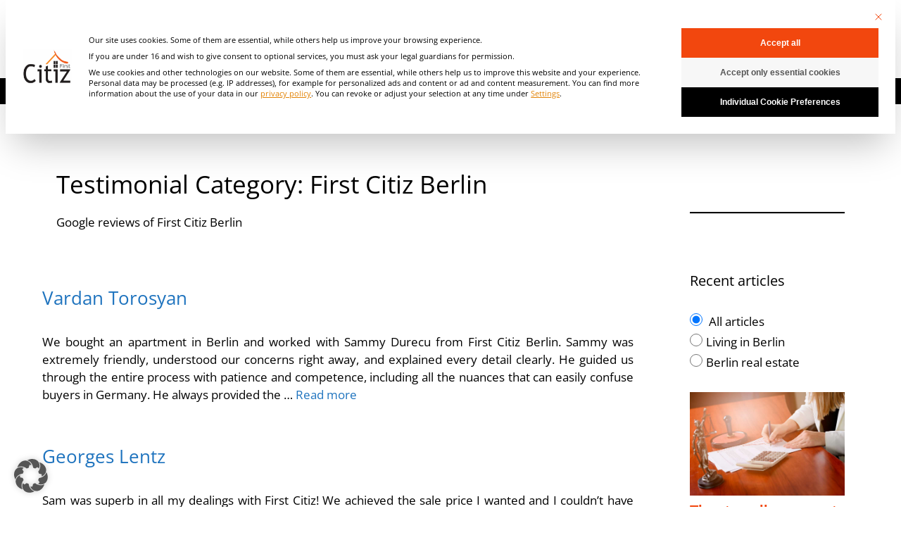

--- FILE ---
content_type: text/html; charset=UTF-8
request_url: https://www.firstcitiz.com/testimonial-category/first-citiz-berlin-reviews
body_size: 48287
content:
<!DOCTYPE html>
<html lang="en-US">
<head>
	<meta charset="UTF-8">
	<meta name="facebook-domain-verification" content="2gz979t7hvicrivnsiiw3e0jg53pr7" />
	<link rel="profile" href="https://gmpg.org/xfn/11">
	<meta name='robots' content='index, follow, max-image-preview:large, max-snippet:-1, max-video-preview:-1' />
	<style>img:is([sizes="auto" i], [sizes^="auto," i]) { contain-intrinsic-size: 3000px 1500px }</style>
	<link rel="alternate" hreflang="en" href="https://www.firstcitiz.com/testimonial-category/first-citiz-berlin-reviews" />
<link rel="alternate" hreflang="de" href="https://www.firstcitiz.com/de/testimonial-category/first-citiz-berlin-reviews-de" />
<link rel="alternate" hreflang="fr" href="https://www.firstcitiz.com/fr/testimonial-category/first-citiz-berlin" />
<link rel="alternate" hreflang="ru" href="https://www.firstcitiz.com/ru/testimonial-category/first-citiz-berlin-reviews-ru" />
<link rel="alternate" hreflang="x-default" href="https://www.firstcitiz.com/testimonial-category/first-citiz-berlin-reviews" />

	<meta name="thumbnail"               class="wp-immomakler-meta-tag" content="" />
	<meta name="geo.placename"           class="wp-immomakler-meta-tag" content="" />
            <script data-no-defer="1" data-ezscrex="false" data-cfasync="false" data-pagespeed-no-defer data-cookieconsent="ignore">
                var ctPublicFunctions = {"_ajax_nonce":"6bb7d6b929","_rest_nonce":"8798d41ffa","_ajax_url":"\/wp-admin\/admin-ajax.php","_rest_url":"https:\/\/www.firstcitiz.com\/wp-json\/","data__cookies_type":"none","data__ajax_type":"rest","data__bot_detector_enabled":"0","data__frontend_data_log_enabled":1,"cookiePrefix":"","wprocket_detected":false,"host_url":"www.firstcitiz.com","text__ee_click_to_select":"Click to select the whole data","text__ee_original_email":"The complete one is","text__ee_got_it":"Got it","text__ee_blocked":"Blocked","text__ee_cannot_connect":"Cannot connect","text__ee_cannot_decode":"Can not decode email. Unknown reason","text__ee_email_decoder":"CleanTalk email decoder","text__ee_wait_for_decoding":"The magic is on the way!","text__ee_decoding_process":"Please wait a few seconds while we decode the contact data."}
            </script>
        
            <script data-no-defer="1" data-ezscrex="false" data-cfasync="false" data-pagespeed-no-defer data-cookieconsent="ignore">
                var ctPublic = {"_ajax_nonce":"6bb7d6b929","settings__forms__check_internal":"0","settings__forms__check_external":"0","settings__forms__force_protection":"0","settings__forms__search_test":"1","settings__forms__wc_add_to_cart":"0","settings__data__bot_detector_enabled":"0","settings__sfw__anti_crawler":0,"blog_home":"https:\/\/www.firstcitiz.com\/","pixel__setting":"3","pixel__enabled":true,"pixel__url":"https:\/\/moderate8-v4.cleantalk.org\/pixel\/11e64c9a35e807b76fac011588ee149a.gif?gclid=11e64c9a35e807b76fac011588ee149a","data__email_check_before_post":"1","data__email_check_exist_post":"0","data__cookies_type":"none","data__key_is_ok":true,"data__visible_fields_required":true,"wl_brandname":"Anti-Spam by CleanTalk","wl_brandname_short":"CleanTalk","ct_checkjs_key":"6ab7139d9c5e7c8381ec35eef3a852dd51cf1ecc7c572a61016cf1d6302857da","emailEncoderPassKey":"2ec87119b77363abe1807606aa867ad8","bot_detector_forms_excluded":"W10=","advancedCacheExists":true,"varnishCacheExists":false,"wc_ajax_add_to_cart":false,"theRealPerson":{"phrases":{"trpHeading":"The Real Person Badge!","trpContent1":"The commenter acts as a real person and verified as not a bot.","trpContent2":" Anti-Spam by CleanTalk","trpContentLearnMore":"Learn more"},"trpContentLink":"https:\/\/cleantalk.org\/help\/the-real-person?utm_id=&amp;utm_term=&amp;utm_source=admin_side&amp;utm_medium=trp_badge&amp;utm_content=trp_badge_link_click&amp;utm_campaign=apbct_links","imgPersonUrl":"https:\/\/www.firstcitiz.com\/wp-content\/plugins\/cleantalk-spam-protect\/css\/images\/real_user.svg","imgShieldUrl":"https:\/\/www.firstcitiz.com\/wp-content\/plugins\/cleantalk-spam-protect\/css\/images\/shield.svg"}}
            </script>
        
<!-- Google Tag Manager for WordPress by gtm4wp.com -->
<script data-cfasync="false" data-pagespeed-no-defer>
	var gtm4wp_datalayer_name = "dataLayer";
	var dataLayer = dataLayer || [];
</script>
<!-- End Google Tag Manager for WordPress by gtm4wp.com --><meta name="viewport" content="width=device-width, initial-scale=1">
	<!-- This site is optimized with the Yoast SEO Premium plugin v22.3 (Yoast SEO v26.7) - https://yoast.com/wordpress/plugins/seo/ -->
	<title>Company Reviews | First Citiz Berlin</title>
	<link rel="canonical" href="https://www.firstcitiz.com/testimonial-category/first-citiz-berlin-reviews" />
	<link rel="next" href="https://www.firstcitiz.com/testimonial-category/first-citiz-berlin-reviews/page/2" />
	<meta property="og:locale" content="en_US" />
	<meta property="og:type" content="article" />
	<meta property="og:title" content="First Citiz Berlin Archives" />
	<meta property="og:description" content="Google reviews of First Citiz Berlin" />
	<meta property="og:url" content="https://www.firstcitiz.com/testimonial-category/first-citiz-berlin-reviews" />
	<meta property="og:site_name" content="First Citiz Berlin" />
	<script type="application/ld+json" class="yoast-schema-graph">{"@context":"https://schema.org","@graph":[{"@type":"CollectionPage","@id":"https://www.firstcitiz.com/testimonial-category/first-citiz-berlin-reviews","url":"https://www.firstcitiz.com/testimonial-category/first-citiz-berlin-reviews","name":"Company Reviews | First Citiz Berlin","isPartOf":{"@id":"https://www.firstcitiz.com/#website"},"breadcrumb":{"@id":"https://www.firstcitiz.com/testimonial-category/first-citiz-berlin-reviews#breadcrumb"},"inLanguage":"en-US"},{"@type":"BreadcrumbList","@id":"https://www.firstcitiz.com/testimonial-category/first-citiz-berlin-reviews#breadcrumb","itemListElement":[{"@type":"ListItem","position":1,"name":"Home","item":"https://www.firstcitiz.com/"},{"@type":"ListItem","position":2,"name":"First Citiz Berlin"}]},{"@type":"WebSite","@id":"https://www.firstcitiz.com/#website","url":"https://www.firstcitiz.com/","name":"First Citiz Berlin","description":"International real estate agency | Berlin apartments &amp; properties for sale","publisher":{"@id":"https://www.firstcitiz.com/#organization"},"potentialAction":[{"@type":"SearchAction","target":{"@type":"EntryPoint","urlTemplate":"https://www.firstcitiz.com/?s={search_term_string}"},"query-input":{"@type":"PropertyValueSpecification","valueRequired":true,"valueName":"search_term_string"}}],"inLanguage":"en-US"},{"@type":"Organization","@id":"https://www.firstcitiz.com/#organization","name":"First Citiz Berlin","url":"https://www.firstcitiz.com/","logo":{"@type":"ImageObject","inLanguage":"en-US","@id":"https://www.firstcitiz.com/#/schema/logo/image/","url":"https://www.firstcitiz.com/wp-content/uploads/2019/10/icon.png","contentUrl":"https://www.firstcitiz.com/wp-content/uploads/2019/10/icon.png","width":512,"height":512,"caption":"First Citiz Berlin"},"image":{"@id":"https://www.firstcitiz.com/#/schema/logo/image/"},"sameAs":["https://www.facebook.com/firstcitiz/"]}]}</script>
	<!-- / Yoast SEO Premium plugin. -->


<link rel='dns-prefetch' href='//www.firstcitiz.com' />
<link rel="alternate" type="application/rss+xml" title="First Citiz Berlin &raquo; Feed" href="https://www.firstcitiz.com/feed" />
<script data-borlabs-cookie-script-blocker-id='wp-emojis' type='text/template'>
window._wpemojiSettings = {"baseUrl":"https:\/\/s.w.org\/images\/core\/emoji\/16.0.1\/72x72\/","ext":".png","svgUrl":"https:\/\/s.w.org\/images\/core\/emoji\/16.0.1\/svg\/","svgExt":".svg","source":{"concatemoji":"https:\/\/www.firstcitiz.com\/wp-includes\/js\/wp-emoji-release.min.js?ver=6.8.3"}};
/*! This file is auto-generated */
!function(s,n){var o,i,e;function c(e){try{var t={supportTests:e,timestamp:(new Date).valueOf()};sessionStorage.setItem(o,JSON.stringify(t))}catch(e){}}function p(e,t,n){e.clearRect(0,0,e.canvas.width,e.canvas.height),e.fillText(t,0,0);var t=new Uint32Array(e.getImageData(0,0,e.canvas.width,e.canvas.height).data),a=(e.clearRect(0,0,e.canvas.width,e.canvas.height),e.fillText(n,0,0),new Uint32Array(e.getImageData(0,0,e.canvas.width,e.canvas.height).data));return t.every(function(e,t){return e===a[t]})}function u(e,t){e.clearRect(0,0,e.canvas.width,e.canvas.height),e.fillText(t,0,0);for(var n=e.getImageData(16,16,1,1),a=0;a<n.data.length;a++)if(0!==n.data[a])return!1;return!0}function f(e,t,n,a){switch(t){case"flag":return n(e,"\ud83c\udff3\ufe0f\u200d\u26a7\ufe0f","\ud83c\udff3\ufe0f\u200b\u26a7\ufe0f")?!1:!n(e,"\ud83c\udde8\ud83c\uddf6","\ud83c\udde8\u200b\ud83c\uddf6")&&!n(e,"\ud83c\udff4\udb40\udc67\udb40\udc62\udb40\udc65\udb40\udc6e\udb40\udc67\udb40\udc7f","\ud83c\udff4\u200b\udb40\udc67\u200b\udb40\udc62\u200b\udb40\udc65\u200b\udb40\udc6e\u200b\udb40\udc67\u200b\udb40\udc7f");case"emoji":return!a(e,"\ud83e\udedf")}return!1}function g(e,t,n,a){var r="undefined"!=typeof WorkerGlobalScope&&self instanceof WorkerGlobalScope?new OffscreenCanvas(300,150):s.createElement("canvas"),o=r.getContext("2d",{willReadFrequently:!0}),i=(o.textBaseline="top",o.font="600 32px Arial",{});return e.forEach(function(e){i[e]=t(o,e,n,a)}),i}function t(e){var t=s.createElement("script");t.src=e,t.defer=!0,s.head.appendChild(t)}"undefined"!=typeof Promise&&(o="wpEmojiSettingsSupports",i=["flag","emoji"],n.supports={everything:!0,everythingExceptFlag:!0},e=new Promise(function(e){s.addEventListener("DOMContentLoaded",e,{once:!0})}),new Promise(function(t){var n=function(){try{var e=JSON.parse(sessionStorage.getItem(o));if("object"==typeof e&&"number"==typeof e.timestamp&&(new Date).valueOf()<e.timestamp+604800&&"object"==typeof e.supportTests)return e.supportTests}catch(e){}return null}();if(!n){if("undefined"!=typeof Worker&&"undefined"!=typeof OffscreenCanvas&&"undefined"!=typeof URL&&URL.createObjectURL&&"undefined"!=typeof Blob)try{var e="postMessage("+g.toString()+"("+[JSON.stringify(i),f.toString(),p.toString(),u.toString()].join(",")+"));",a=new Blob([e],{type:"text/javascript"}),r=new Worker(URL.createObjectURL(a),{name:"wpTestEmojiSupports"});return void(r.onmessage=function(e){c(n=e.data),r.terminate(),t(n)})}catch(e){}c(n=g(i,f,p,u))}t(n)}).then(function(e){for(var t in e)n.supports[t]=e[t],n.supports.everything=n.supports.everything&&n.supports[t],"flag"!==t&&(n.supports.everythingExceptFlag=n.supports.everythingExceptFlag&&n.supports[t]);n.supports.everythingExceptFlag=n.supports.everythingExceptFlag&&!n.supports.flag,n.DOMReady=!1,n.readyCallback=function(){n.DOMReady=!0}}).then(function(){return e}).then(function(){var e;n.supports.everything||(n.readyCallback(),(e=n.source||{}).concatemoji?t(e.concatemoji):e.wpemoji&&e.twemoji&&(t(e.twemoji),t(e.wpemoji)))}))}((window,document),window._wpemojiSettings);
</script>
<link rel="preload" href="https://www.firstcitiz.com/wp-content/plugins/immomakler/skins/bootstrap3/vendors/bootstrap/fonts/glyphicons-halflings-regular.woff2" as="font" type="font/woff2" crossorigin>
<link rel='stylesheet' id='pt-cv-public-style-css' href='https://www.firstcitiz.com/wp-content/plugins/content-views-query-and-display-post-page/public/assets/css/cv.css?ver=4.2.1' media='all' />
<link rel='stylesheet' id='pt-cv-public-pro-style-css' href='https://www.firstcitiz.com/wp-content/plugins/pt-content-views-pro/public/assets/css/cvpro.min.css?ver=7.2.1' media='all' />
<style id='wp-emoji-styles-inline-css'>

	img.wp-smiley, img.emoji {
		display: inline !important;
		border: none !important;
		box-shadow: none !important;
		height: 1em !important;
		width: 1em !important;
		margin: 0 0.07em !important;
		vertical-align: -0.1em !important;
		background: none !important;
		padding: 0 !important;
	}
</style>
<link rel='stylesheet' id='wp-block-library-css' href='https://www.firstcitiz.com/wp-includes/css/dist/block-library/style.min.css?ver=6.8.3' media='all' />
<style id='classic-theme-styles-inline-css'>
/*! This file is auto-generated */
.wp-block-button__link{color:#fff;background-color:#32373c;border-radius:9999px;box-shadow:none;text-decoration:none;padding:calc(.667em + 2px) calc(1.333em + 2px);font-size:1.125em}.wp-block-file__button{background:#32373c;color:#fff;text-decoration:none}
</style>
<link rel='stylesheet' id='nta-css-popup-css' href='https://www.firstcitiz.com/wp-content/plugins/wp-whatsapp/assets/dist/css/style.css?ver=6.8.3' media='all' />
<style id='global-styles-inline-css'>
:root{--wp--preset--aspect-ratio--square: 1;--wp--preset--aspect-ratio--4-3: 4/3;--wp--preset--aspect-ratio--3-4: 3/4;--wp--preset--aspect-ratio--3-2: 3/2;--wp--preset--aspect-ratio--2-3: 2/3;--wp--preset--aspect-ratio--16-9: 16/9;--wp--preset--aspect-ratio--9-16: 9/16;--wp--preset--color--black: #000000;--wp--preset--color--cyan-bluish-gray: #abb8c3;--wp--preset--color--white: #ffffff;--wp--preset--color--pale-pink: #f78da7;--wp--preset--color--vivid-red: #cf2e2e;--wp--preset--color--luminous-vivid-orange: #ff6900;--wp--preset--color--luminous-vivid-amber: #fcb900;--wp--preset--color--light-green-cyan: #7bdcb5;--wp--preset--color--vivid-green-cyan: #00d084;--wp--preset--color--pale-cyan-blue: #8ed1fc;--wp--preset--color--vivid-cyan-blue: #0693e3;--wp--preset--color--vivid-purple: #9b51e0;--wp--preset--color--contrast: var(--contrast);--wp--preset--color--contrast-2: var(--contrast-2);--wp--preset--color--contrast-3: var(--contrast-3);--wp--preset--color--base: var(--base);--wp--preset--color--base-2: var(--base-2);--wp--preset--color--base-3: var(--base-3);--wp--preset--color--accent: var(--accent);--wp--preset--gradient--vivid-cyan-blue-to-vivid-purple: linear-gradient(135deg,rgba(6,147,227,1) 0%,rgb(155,81,224) 100%);--wp--preset--gradient--light-green-cyan-to-vivid-green-cyan: linear-gradient(135deg,rgb(122,220,180) 0%,rgb(0,208,130) 100%);--wp--preset--gradient--luminous-vivid-amber-to-luminous-vivid-orange: linear-gradient(135deg,rgba(252,185,0,1) 0%,rgba(255,105,0,1) 100%);--wp--preset--gradient--luminous-vivid-orange-to-vivid-red: linear-gradient(135deg,rgba(255,105,0,1) 0%,rgb(207,46,46) 100%);--wp--preset--gradient--very-light-gray-to-cyan-bluish-gray: linear-gradient(135deg,rgb(238,238,238) 0%,rgb(169,184,195) 100%);--wp--preset--gradient--cool-to-warm-spectrum: linear-gradient(135deg,rgb(74,234,220) 0%,rgb(151,120,209) 20%,rgb(207,42,186) 40%,rgb(238,44,130) 60%,rgb(251,105,98) 80%,rgb(254,248,76) 100%);--wp--preset--gradient--blush-light-purple: linear-gradient(135deg,rgb(255,206,236) 0%,rgb(152,150,240) 100%);--wp--preset--gradient--blush-bordeaux: linear-gradient(135deg,rgb(254,205,165) 0%,rgb(254,45,45) 50%,rgb(107,0,62) 100%);--wp--preset--gradient--luminous-dusk: linear-gradient(135deg,rgb(255,203,112) 0%,rgb(199,81,192) 50%,rgb(65,88,208) 100%);--wp--preset--gradient--pale-ocean: linear-gradient(135deg,rgb(255,245,203) 0%,rgb(182,227,212) 50%,rgb(51,167,181) 100%);--wp--preset--gradient--electric-grass: linear-gradient(135deg,rgb(202,248,128) 0%,rgb(113,206,126) 100%);--wp--preset--gradient--midnight: linear-gradient(135deg,rgb(2,3,129) 0%,rgb(40,116,252) 100%);--wp--preset--font-size--small: 13px;--wp--preset--font-size--medium: 20px;--wp--preset--font-size--large: 36px;--wp--preset--font-size--x-large: 42px;--wp--preset--spacing--20: 0.44rem;--wp--preset--spacing--30: 0.67rem;--wp--preset--spacing--40: 1rem;--wp--preset--spacing--50: 1.5rem;--wp--preset--spacing--60: 2.25rem;--wp--preset--spacing--70: 3.38rem;--wp--preset--spacing--80: 5.06rem;--wp--preset--shadow--natural: 6px 6px 9px rgba(0, 0, 0, 0.2);--wp--preset--shadow--deep: 12px 12px 50px rgba(0, 0, 0, 0.4);--wp--preset--shadow--sharp: 6px 6px 0px rgba(0, 0, 0, 0.2);--wp--preset--shadow--outlined: 6px 6px 0px -3px rgba(255, 255, 255, 1), 6px 6px rgba(0, 0, 0, 1);--wp--preset--shadow--crisp: 6px 6px 0px rgba(0, 0, 0, 1);}:where(.is-layout-flex){gap: 0.5em;}:where(.is-layout-grid){gap: 0.5em;}body .is-layout-flex{display: flex;}.is-layout-flex{flex-wrap: wrap;align-items: center;}.is-layout-flex > :is(*, div){margin: 0;}body .is-layout-grid{display: grid;}.is-layout-grid > :is(*, div){margin: 0;}:where(.wp-block-columns.is-layout-flex){gap: 2em;}:where(.wp-block-columns.is-layout-grid){gap: 2em;}:where(.wp-block-post-template.is-layout-flex){gap: 1.25em;}:where(.wp-block-post-template.is-layout-grid){gap: 1.25em;}.has-black-color{color: var(--wp--preset--color--black) !important;}.has-cyan-bluish-gray-color{color: var(--wp--preset--color--cyan-bluish-gray) !important;}.has-white-color{color: var(--wp--preset--color--white) !important;}.has-pale-pink-color{color: var(--wp--preset--color--pale-pink) !important;}.has-vivid-red-color{color: var(--wp--preset--color--vivid-red) !important;}.has-luminous-vivid-orange-color{color: var(--wp--preset--color--luminous-vivid-orange) !important;}.has-luminous-vivid-amber-color{color: var(--wp--preset--color--luminous-vivid-amber) !important;}.has-light-green-cyan-color{color: var(--wp--preset--color--light-green-cyan) !important;}.has-vivid-green-cyan-color{color: var(--wp--preset--color--vivid-green-cyan) !important;}.has-pale-cyan-blue-color{color: var(--wp--preset--color--pale-cyan-blue) !important;}.has-vivid-cyan-blue-color{color: var(--wp--preset--color--vivid-cyan-blue) !important;}.has-vivid-purple-color{color: var(--wp--preset--color--vivid-purple) !important;}.has-black-background-color{background-color: var(--wp--preset--color--black) !important;}.has-cyan-bluish-gray-background-color{background-color: var(--wp--preset--color--cyan-bluish-gray) !important;}.has-white-background-color{background-color: var(--wp--preset--color--white) !important;}.has-pale-pink-background-color{background-color: var(--wp--preset--color--pale-pink) !important;}.has-vivid-red-background-color{background-color: var(--wp--preset--color--vivid-red) !important;}.has-luminous-vivid-orange-background-color{background-color: var(--wp--preset--color--luminous-vivid-orange) !important;}.has-luminous-vivid-amber-background-color{background-color: var(--wp--preset--color--luminous-vivid-amber) !important;}.has-light-green-cyan-background-color{background-color: var(--wp--preset--color--light-green-cyan) !important;}.has-vivid-green-cyan-background-color{background-color: var(--wp--preset--color--vivid-green-cyan) !important;}.has-pale-cyan-blue-background-color{background-color: var(--wp--preset--color--pale-cyan-blue) !important;}.has-vivid-cyan-blue-background-color{background-color: var(--wp--preset--color--vivid-cyan-blue) !important;}.has-vivid-purple-background-color{background-color: var(--wp--preset--color--vivid-purple) !important;}.has-black-border-color{border-color: var(--wp--preset--color--black) !important;}.has-cyan-bluish-gray-border-color{border-color: var(--wp--preset--color--cyan-bluish-gray) !important;}.has-white-border-color{border-color: var(--wp--preset--color--white) !important;}.has-pale-pink-border-color{border-color: var(--wp--preset--color--pale-pink) !important;}.has-vivid-red-border-color{border-color: var(--wp--preset--color--vivid-red) !important;}.has-luminous-vivid-orange-border-color{border-color: var(--wp--preset--color--luminous-vivid-orange) !important;}.has-luminous-vivid-amber-border-color{border-color: var(--wp--preset--color--luminous-vivid-amber) !important;}.has-light-green-cyan-border-color{border-color: var(--wp--preset--color--light-green-cyan) !important;}.has-vivid-green-cyan-border-color{border-color: var(--wp--preset--color--vivid-green-cyan) !important;}.has-pale-cyan-blue-border-color{border-color: var(--wp--preset--color--pale-cyan-blue) !important;}.has-vivid-cyan-blue-border-color{border-color: var(--wp--preset--color--vivid-cyan-blue) !important;}.has-vivid-purple-border-color{border-color: var(--wp--preset--color--vivid-purple) !important;}.has-vivid-cyan-blue-to-vivid-purple-gradient-background{background: var(--wp--preset--gradient--vivid-cyan-blue-to-vivid-purple) !important;}.has-light-green-cyan-to-vivid-green-cyan-gradient-background{background: var(--wp--preset--gradient--light-green-cyan-to-vivid-green-cyan) !important;}.has-luminous-vivid-amber-to-luminous-vivid-orange-gradient-background{background: var(--wp--preset--gradient--luminous-vivid-amber-to-luminous-vivid-orange) !important;}.has-luminous-vivid-orange-to-vivid-red-gradient-background{background: var(--wp--preset--gradient--luminous-vivid-orange-to-vivid-red) !important;}.has-very-light-gray-to-cyan-bluish-gray-gradient-background{background: var(--wp--preset--gradient--very-light-gray-to-cyan-bluish-gray) !important;}.has-cool-to-warm-spectrum-gradient-background{background: var(--wp--preset--gradient--cool-to-warm-spectrum) !important;}.has-blush-light-purple-gradient-background{background: var(--wp--preset--gradient--blush-light-purple) !important;}.has-blush-bordeaux-gradient-background{background: var(--wp--preset--gradient--blush-bordeaux) !important;}.has-luminous-dusk-gradient-background{background: var(--wp--preset--gradient--luminous-dusk) !important;}.has-pale-ocean-gradient-background{background: var(--wp--preset--gradient--pale-ocean) !important;}.has-electric-grass-gradient-background{background: var(--wp--preset--gradient--electric-grass) !important;}.has-midnight-gradient-background{background: var(--wp--preset--gradient--midnight) !important;}.has-small-font-size{font-size: var(--wp--preset--font-size--small) !important;}.has-medium-font-size{font-size: var(--wp--preset--font-size--medium) !important;}.has-large-font-size{font-size: var(--wp--preset--font-size--large) !important;}.has-x-large-font-size{font-size: var(--wp--preset--font-size--x-large) !important;}
:where(.wp-block-post-template.is-layout-flex){gap: 1.25em;}:where(.wp-block-post-template.is-layout-grid){gap: 1.25em;}
:where(.wp-block-columns.is-layout-flex){gap: 2em;}:where(.wp-block-columns.is-layout-grid){gap: 2em;}
:root :where(.wp-block-pullquote){font-size: 1.5em;line-height: 1.6;}
</style>
<link rel='stylesheet' id='cleantalk-public-css-css' href='https://www.firstcitiz.com/wp-content/plugins/cleantalk-spam-protect/css/cleantalk-public.min.css?ver=6.70.1_1766184010' media='all' />
<link rel='stylesheet' id='cleantalk-email-decoder-css-css' href='https://www.firstcitiz.com/wp-content/plugins/cleantalk-spam-protect/css/cleantalk-email-decoder.min.css?ver=6.70.1_1766184010' media='all' />
<link rel='stylesheet' id='cleantalk-trp-css-css' href='https://www.firstcitiz.com/wp-content/plugins/cleantalk-spam-protect/css/cleantalk-trp.min.css?ver=6.70.1_1766184010' media='all' />
<link rel='stylesheet' id='fb-widget-frontend-style-css' href='https://www.firstcitiz.com/wp-content/plugins/facebook-pagelike-widget/assets/css/style.css?ver=1.0.0' media='all' />
<link rel='stylesheet' id='immomakler-bootstrap3-css' href='https://www.firstcitiz.com/wp-content/plugins/immomakler/skins/bootstrap3/vendors/bootstrap/css/immomakler-bootstrap.min.css?ver=5.56.1' media='all' />
<link rel='stylesheet' id='immomakler-bootstrap-select-css' href='https://www.firstcitiz.com/wp-content/plugins/immomakler/skins/bootstrap3/vendors/bootstrap-select-1-13-18/css/bootstrap-select.min.css?ver=5.56.1' media='all' />
<link rel='stylesheet' id='immomakler-nouislider-css' href='https://www.firstcitiz.com/wp-content/plugins/immomakler/vendors/nouislider/jquery.nouislider.css?ver=5.56.1' media='all' />
<link rel='stylesheet' id='immomakler-flexslider-css' href='https://www.firstcitiz.com/wp-content/plugins/immomakler/vendors/flexslider/flexslider.css?ver=5.56.1' media='all' />
<link rel='stylesheet' id='wpml-legacy-horizontal-list-0-css' href='https://www.firstcitiz.com/wp-content/plugins/sitepress-multilingual-cms/templates/language-switchers/legacy-list-horizontal/style.min.css?ver=1' media='all' />
<link rel='stylesheet' id='generate-style-css' href='https://www.firstcitiz.com/wp-content/themes/generatepress/assets/css/all.min.css?ver=3.6.0' media='all' />
<style id='generate-style-inline-css'>
body{background-color:#ffffff;color:#000000;}a{color:#1e73be;}a:hover, a:focus, a:active{color:#000000;}body .grid-container{max-width:1200px;}.wp-block-group__inner-container{max-width:1200px;margin-left:auto;margin-right:auto;}.site-header .header-image{width:150px;}.generate-back-to-top{font-size:20px;border-radius:3px;position:fixed;bottom:30px;right:30px;line-height:40px;width:40px;text-align:center;z-index:10;transition:opacity 300ms ease-in-out;opacity:0.1;transform:translateY(1000px);}.generate-back-to-top__show{opacity:1;transform:translateY(0);}:root{--contrast:#222222;--contrast-2:#575760;--contrast-3:#b2b2be;--base:#f0f0f0;--base-2:#f7f8f9;--base-3:#ffffff;--accent:#1e73be;}:root .has-contrast-color{color:var(--contrast);}:root .has-contrast-background-color{background-color:var(--contrast);}:root .has-contrast-2-color{color:var(--contrast-2);}:root .has-contrast-2-background-color{background-color:var(--contrast-2);}:root .has-contrast-3-color{color:var(--contrast-3);}:root .has-contrast-3-background-color{background-color:var(--contrast-3);}:root .has-base-color{color:var(--base);}:root .has-base-background-color{background-color:var(--base);}:root .has-base-2-color{color:var(--base-2);}:root .has-base-2-background-color{background-color:var(--base-2);}:root .has-base-3-color{color:var(--base-3);}:root .has-base-3-background-color{background-color:var(--base-3);}:root .has-accent-color{color:var(--accent);}:root .has-accent-background-color{background-color:var(--accent);}body{line-height:1.5;}.entry-content > [class*="wp-block-"]:not(:last-child):not(.wp-block-heading){margin-bottom:1.5em;}.main-title{font-size:45px;}.main-navigation .main-nav ul ul li a{font-size:14px;}.sidebar .widget, .footer-widgets .widget{font-size:17px;}h1{font-size:35px;}h2{font-weight:300;font-size:26px;}h3{font-size:20px;}h4{font-size:inherit;}h5{font-size:inherit;}@media (max-width:768px){.main-title{font-size:30px;}h1{font-size:30px;}h2{font-size:25px;}}.top-bar{background-color:#636363;color:#ffffff;}.top-bar a{color:#ffffff;}.top-bar a:hover{color:#303030;}.site-header{background-color:#ffffff;color:#3a3a3a;}.site-header a{color:#3a3a3a;}.main-title a,.main-title a:hover{color:#222222;}.site-description{color:#757575;}.main-navigation,.main-navigation ul ul{background-color:#222222;}.main-navigation .main-nav ul li a, .main-navigation .menu-toggle, .main-navigation .menu-bar-items{color:#ffffff;}.main-navigation .main-nav ul li:not([class*="current-menu-"]):hover > a, .main-navigation .main-nav ul li:not([class*="current-menu-"]):focus > a, .main-navigation .main-nav ul li.sfHover:not([class*="current-menu-"]) > a, .main-navigation .menu-bar-item:hover > a, .main-navigation .menu-bar-item.sfHover > a{color:#ffffff;background-color:#3f3f3f;}button.menu-toggle:hover,button.menu-toggle:focus,.main-navigation .mobile-bar-items a,.main-navigation .mobile-bar-items a:hover,.main-navigation .mobile-bar-items a:focus{color:#ffffff;}.main-navigation .main-nav ul li[class*="current-menu-"] > a{color:#ffffff;background-color:#3f3f3f;}.navigation-search input[type="search"],.navigation-search input[type="search"]:active, .navigation-search input[type="search"]:focus, .main-navigation .main-nav ul li.search-item.active > a, .main-navigation .menu-bar-items .search-item.active > a{color:#ffffff;background-color:#3f3f3f;}.main-navigation ul ul{background-color:#3f3f3f;}.main-navigation .main-nav ul ul li a{color:#ffffff;}.main-navigation .main-nav ul ul li:not([class*="current-menu-"]):hover > a,.main-navigation .main-nav ul ul li:not([class*="current-menu-"]):focus > a, .main-navigation .main-nav ul ul li.sfHover:not([class*="current-menu-"]) > a{color:#ffffff;background-color:#4f4f4f;}.main-navigation .main-nav ul ul li[class*="current-menu-"] > a{color:#ffffff;background-color:#4f4f4f;}.separate-containers .inside-article, .separate-containers .comments-area, .separate-containers .page-header, .one-container .container, .separate-containers .paging-navigation, .inside-page-header{background-color:#ffffff;}.entry-meta{color:#595959;}.entry-meta a{color:#595959;}.entry-meta a:hover{color:#1e73be;}.sidebar .widget{background-color:#ffffff;}.sidebar .widget .widget-title{color:#000000;}.footer-widgets{background-color:#ffffff;}.footer-widgets .widget-title{color:#000000;}.site-info{color:#ffffff;background-color:#222222;}.site-info a{color:#ffffff;}.site-info a:hover{color:#606060;}.footer-bar .widget_nav_menu .current-menu-item a{color:#606060;}input[type="text"],input[type="email"],input[type="url"],input[type="password"],input[type="search"],input[type="tel"],input[type="number"],textarea,select{color:#666666;background-color:#fafafa;border-color:#cccccc;}input[type="text"]:focus,input[type="email"]:focus,input[type="url"]:focus,input[type="password"]:focus,input[type="search"]:focus,input[type="tel"]:focus,input[type="number"]:focus,textarea:focus,select:focus{color:#666666;background-color:#ffffff;border-color:#bfbfbf;}button,html input[type="button"],input[type="reset"],input[type="submit"],a.button,a.wp-block-button__link:not(.has-background){color:#ffffff;background-color:#666666;}button:hover,html input[type="button"]:hover,input[type="reset"]:hover,input[type="submit"]:hover,a.button:hover,button:focus,html input[type="button"]:focus,input[type="reset"]:focus,input[type="submit"]:focus,a.button:focus,a.wp-block-button__link:not(.has-background):active,a.wp-block-button__link:not(.has-background):focus,a.wp-block-button__link:not(.has-background):hover{color:#ffffff;background-color:#3f3f3f;}a.generate-back-to-top{background-color:rgba( 0,0,0,0.4 );color:#ffffff;}a.generate-back-to-top:hover,a.generate-back-to-top:focus{background-color:rgba( 0,0,0,0.6 );color:#ffffff;}:root{--gp-search-modal-bg-color:var(--base-3);--gp-search-modal-text-color:var(--contrast);--gp-search-modal-overlay-bg-color:rgba(0,0,0,0.2);}@media (max-width:768px){.main-navigation .menu-bar-item:hover > a, .main-navigation .menu-bar-item.sfHover > a{background:none;color:#ffffff;}}.inside-top-bar{padding:10px;}.inside-header{padding:40px;}.site-main .wp-block-group__inner-container{padding:40px;}.entry-content .alignwide, body:not(.no-sidebar) .entry-content .alignfull{margin-left:-40px;width:calc(100% + 80px);max-width:calc(100% + 80px);}.rtl .menu-item-has-children .dropdown-menu-toggle{padding-left:20px;}.rtl .main-navigation .main-nav ul li.menu-item-has-children > a{padding-right:20px;}.site-info{padding:20px;}@media (max-width:768px){.separate-containers .inside-article, .separate-containers .comments-area, .separate-containers .page-header, .separate-containers .paging-navigation, .one-container .site-content, .inside-page-header{padding:30px;}.site-main .wp-block-group__inner-container{padding:30px;}.site-info{padding-right:10px;padding-left:10px;}.entry-content .alignwide, body:not(.no-sidebar) .entry-content .alignfull{margin-left:-30px;width:calc(100% + 60px);max-width:calc(100% + 60px);}}.one-container .sidebar .widget{padding:0px;}/* End cached CSS */@media (max-width:768px){.main-navigation .menu-toggle,.main-navigation .mobile-bar-items,.sidebar-nav-mobile:not(#sticky-placeholder){display:block;}.main-navigation ul,.gen-sidebar-nav{display:none;}[class*="nav-float-"] .site-header .inside-header > *{float:none;clear:both;}}
</style>
<link rel='stylesheet' id='generate-child-css' href='https://www.firstcitiz.com/wp-content/themes/generatepress_child/style.css?ver=1752680544' media='all' />
<link nitro-exclude rel='stylesheet' id='borlabs-cookie-custom-css' href='https://www.firstcitiz.com/wp-content/cache/borlabs-cookie/1/borlabs-cookie-1-en.css?ver=3.3.23-169' media='all' />
<link rel='stylesheet' id='popup-maker-site-css' href='//www.firstcitiz.com/wp-content/uploads/pum/pum-site-styles.css?generated=1763490297&#038;ver=1.20.5' media='all' />
<link rel='stylesheet' id='immomakler-lightgallery-css' href='https://www.firstcitiz.com/wp-content/plugins/immomakler/vendors/lightgallery-2-8-2/css/lightgallery-bundle.min.css?ver=5.56.1' media='all' />
<link rel='stylesheet' id='immomakler-plus-css' href='https://www.firstcitiz.com/wp-content/plugins/immomakler-child-skin/css/immomakler-plus.css?ver=5.56.1.1643735103' media='all' />
<link rel='stylesheet' id='immomakler-parent-css' href='https://www.firstcitiz.com/wp-content/plugins/immomakler/skins/bootstrap3/css/immomakler.css?ver=5.56.1.1751977881' media='all' />
<style id='immomakler-parent-inline-css'>
.immomakler {--immomakler-primary-color: #f2470e;--immomakler-primary-color-inverted: #f25e1f;--immomakler-tour-icon-size: 50px;}.immomakler-archive {max-width: 1300px;}.immomakler-single {max-width: 1300px;}.immomakler-archive .immomakler-boxed .property-container {border-color: #0a0a0a;}.immomakler-archive .immomakler-boxed .property-container {background-color: #ffffff;}@media (min-width: 768px) {.immomakler-archive .immomakler-boxed .property-container .thumbnail img {aspect-ratio: 1.5;}}.immomakler-page .property-gallery-static img {aspect-ratio: 1.5128593040847;height: auto;}.galleria-theme-classic .galleria-thumbnails .galleria-image,.galleria-theme-classic .galleria-thumbnails-container,.galleria-theme-classic .galleria-thumb-nav-right,.galleria-theme-classic .galleria-thumb-nav-left {height: 100px;}
</style>
<link rel='stylesheet' id='immomakler-css' href='https://www.firstcitiz.com/wp-content/plugins/immomakler-child-skin/css/immomakler.css?ver=5.56.1.1764946328' media='all' />
<script src="https://www.firstcitiz.com/wp-content/plugins/cleantalk-spam-protect/js/apbct-public-bundle_gathering.min.js?ver=6.70.1_1766184010" id="apbct-public-bundle_gathering.min-js-js"></script>
<script src="https://www.firstcitiz.com/wp-includes/js/jquery/jquery.min.js?ver=3.7.1" id="jquery-core-js"></script>
<script src="https://www.firstcitiz.com/wp-includes/js/jquery/jquery-migrate.min.js?ver=3.4.1" id="jquery-migrate-js"></script>
<script src="https://www.firstcitiz.com/wp-content/plugins/immomakler/skins/bootstrap3/vendors/bootstrap/js/bootstrap.min.js?ver=5.56.1" id="immomakler-bootstrap3-js"></script>
<script src="https://www.firstcitiz.com/wp-content/plugins/immomakler/skins/bootstrap3/vendors/bootstrap-select-1-13-18/js/bootstrap-select.min.js?ver=5.56.1" id="immomakler-bootstrap-select-js"></script>
<script src="https://www.firstcitiz.com/wp-content/plugins/immomakler/vendors/nouislider/jquery.nouislider.min.js?ver=5.56.1" id="immomakler-nouislider-js"></script>
<script src="https://www.firstcitiz.com/wp-content/plugins/immomakler/vendors/flexslider/jquery.flexslider-min.js?ver=5.56.1" id="immomakler-flexslider-js"></script>
<script data-no-optimize="1" data-no-minify="1" data-cfasync="false" nowprocket nitro-exclude src="https://www.firstcitiz.com/wp-content/cache/borlabs-cookie/1/borlabs-cookie-config-en.json.js?ver=3.3.23-184" id="borlabs-cookie-config-js"></script>
<script data-no-optimize="1" data-no-minify="1" data-cfasync="false" nowprocket nitro-exclude src="https://www.firstcitiz.com/wp-content/plugins/borlabs-cookie/assets/javascript/borlabs-cookie-prioritize.min.js?ver=3.3.23" id="borlabs-cookie-prioritize-js"></script>
<script src="https://www.firstcitiz.com/wp-content/plugins/immomakler/vendors/lightgallery-2-8-2/lightgallery.min.js?ver=5.56.1" id="lightgallery-js"></script>
<script src="https://www.firstcitiz.com/wp-content/plugins/immomakler/vendors/lightgallery-2-8-2/plugins/thumbnail/lg-thumbnail.min.js?ver=5.56.1" id="lightgallery-thumbnail-js"></script>
<script src="https://www.firstcitiz.com/wp-content/plugins/immomakler/vendors/lightgallery-2-8-2/plugins/zoom/lg-zoom.min.js?ver=5.56.1" id="lightgallery-zoom-js"></script>
<script src="https://www.firstcitiz.com/wp-content/plugins/immomakler/vendors/lightgallery-2-8-2/plugins/fullscreen/lg-fullscreen.min.js?ver=5.56.1" id="lightgallery-fullscreen-js"></script>
<script src="https://www.firstcitiz.com/wp-content/plugins/immomakler/classes/plus/js/immomakler-shortcodes-loadmore.js?ver=5.56.1" id="immomakler-shortcodes-loadmore-js"></script>
<script data-borlabs-cookie-script-blocker-ignore>
	document.addEventListener('borlabs-cookie-google-tag-manager-after-consents', function () {
        window.BorlabsCookie.Unblock.unblockScriptBlockerId('gtmfourwp-custom-events');
    });
</script><link rel="https://api.w.org/" href="https://www.firstcitiz.com/wp-json/" /><link rel="EditURI" type="application/rsd+xml" title="RSD" href="https://www.firstcitiz.com/xmlrpc.php?rsd" />
<meta name="generator" content="WPML ver:4.8.6 stt:1,4,3,45;" />
<meta name="format-detection" content="telephone=no">
<!-- Google Tag Manager for WordPress by gtm4wp.com -->
<!-- GTM Container placement set to footer -->
<script data-cfasync="false" data-pagespeed-no-defer>
	var dataLayer_content = {"pagePostType":"wpm-testimonial","pagePostType2":"tax-wpm-testimonial","pageCategory":[]};
	dataLayer.push( dataLayer_content );
</script>
<script data-borlabs-cookie-script-blocker-id='google-tag-manager' type='text/template' data-cfasync="false" data-pagespeed-no-defer>
(function(w,d,s,l,i){w[l]=w[l]||[];w[l].push({'gtm.start':
new Date().getTime(),event:'gtm.js'});var f=d.getElementsByTagName(s)[0],
j=d.createElement(s),dl=l!='dataLayer'?'&l='+l:'';j.async=true;j.src=
'//www.googletagmanager.com/gtm.js?id='+i+dl;f.parentNode.insertBefore(j,f);
})(window,document,'script','dataLayer','GTM-TV2GSH');
</script>
<!-- End Google Tag Manager for WordPress by gtm4wp.com --><script async src="https://www.googletagmanager.com/gtag/js?id=AW-958420572"></script>
<!-- Global site tag (gtag.js) - Google Ads: 958420572 -->
<script>
window.dataLayer = window.dataLayer || [];
function gtag(){dataLayer.push(arguments);}
gtag('js', new Date());
gtag('config', 'AW-958420572', { 'anonymize_ip': true });
</script>
<script nowprocket data-borlabs-cookie-script-blocker-ignore>
if ('0' === '1' && ('1' === '1' || '1' === '1')) {
	window['gtag_enable_tcf_support'] = true;
}
window.dataLayer = window.dataLayer || [];
function gtag(){dataLayer.push(arguments);}
gtag('set', 'developer_id.dYjRjMm', true);
if('1' === '1' || '1' === '1') {
	if (window.BorlabsCookieGoogleConsentModeDefaultSet !== true) {
        let getCookieValue = function (name) {
            return document.cookie.match('(^|;)\\s*' + name + '\\s*=\\s*([^;]+)')?.pop() || '';
        };
        let cookieValue = getCookieValue('borlabs-cookie-gcs');
        let consentsFromCookie = {};
        if (cookieValue !== '') {
            consentsFromCookie = JSON.parse(decodeURIComponent(cookieValue));
        }
        let defaultValues = {
            'ad_storage': 'denied',
            'ad_user_data': 'denied',
            'ad_personalization': 'denied',
            'analytics_storage': 'denied',
            'functionality_storage': 'denied',
            'personalization_storage': 'denied',
            'security_storage': 'denied',
            'wait_for_update': 500,
        };
        gtag('consent', 'default', { ...defaultValues, ...consentsFromCookie });
    }
    window.BorlabsCookieGoogleConsentModeDefaultSet = true;
    let borlabsCookieConsentChangeHandler = function () {
        window.dataLayer = window.dataLayer || [];
        if (typeof gtag !== 'function') { function gtag(){dataLayer.push(arguments);} }

        let getCookieValue = function (name) {
            return document.cookie.match('(^|;)\\s*' + name + '\\s*=\\s*([^;]+)')?.pop() || '';
        };
        let cookieValue = getCookieValue('borlabs-cookie-gcs');
        let consentsFromCookie = {};
        if (cookieValue !== '') {
            consentsFromCookie = JSON.parse(decodeURIComponent(cookieValue));
        }

        consentsFromCookie.ad_storage = BorlabsCookie.Consents.hasConsent('google-ads') ? 'granted' : 'denied';
		consentsFromCookie.ad_user_data = BorlabsCookie.Consents.hasConsent('google-ads') ? 'granted' : 'denied';
		consentsFromCookie.ad_personalization = BorlabsCookie.Consents.hasConsent('google-ads') ? 'granted' : 'denied';

        BorlabsCookie.CookieLibrary.setCookie(
            'borlabs-cookie-gcs',
            JSON.stringify(consentsFromCookie),
            BorlabsCookie.Settings.automaticCookieDomainAndPath.value ? '' : BorlabsCookie.Settings.cookieDomain.value,
            BorlabsCookie.Settings.cookiePath.value,
            BorlabsCookie.Cookie.getPluginCookie().expires,
            BorlabsCookie.Settings.cookieSecure.value,
            BorlabsCookie.Settings.cookieSameSite.value
        );
    }
    document.addEventListener('borlabs-cookie-consent-saved', borlabsCookieConsentChangeHandler);
    document.addEventListener('borlabs-cookie-handle-unblock', borlabsCookieConsentChangeHandler);
}
if('1' === '1') {
    gtag("js", new Date());

    gtag("config", "AW-958420572");

    (function (w, d, s, i) {
    var f = d.getElementsByTagName(s)[0],
        j = d.createElement(s);
    j.async = true;
    j.src =
        "https://www.googletagmanager.com/gtag/js?id=" + i;
    f.parentNode.insertBefore(j, f);
    })(window, document, "script", "AW-958420572");
}
</script><script nowprocket data-borlabs-cookie-script-blocker-ignore>
if ('0' === '1' && ('1' === '1' || '1' === '1')) {
    window['gtag_enable_tcf_support'] = true;
}
window.dataLayer = window.dataLayer || [];
if (typeof gtag !== 'function') {
    function gtag() {
        dataLayer.push(arguments);
    }
}
gtag('set', 'developer_id.dYjRjMm', true);
if ('1' === '1' || '1' === '1') {
    if (window.BorlabsCookieGoogleConsentModeDefaultSet !== true) {
        let getCookieValue = function (name) {
            return document.cookie.match('(^|;)\\s*' + name + '\\s*=\\s*([^;]+)')?.pop() || '';
        };
        let cookieValue = getCookieValue('borlabs-cookie-gcs');
        let consentsFromCookie = {};
        if (cookieValue !== '') {
            consentsFromCookie = JSON.parse(decodeURIComponent(cookieValue));
        }
        let defaultValues = {
            'ad_storage': 'denied',
            'ad_user_data': 'denied',
            'ad_personalization': 'denied',
            'analytics_storage': 'denied',
            'functionality_storage': 'denied',
            'personalization_storage': 'denied',
            'security_storage': 'denied',
            'wait_for_update': 500,
        };
        gtag('consent', 'default', { ...defaultValues, ...consentsFromCookie });
    }
    window.BorlabsCookieGoogleConsentModeDefaultSet = true;
    let borlabsCookieConsentChangeHandler = function () {
        window.dataLayer = window.dataLayer || [];
        if (typeof gtag !== 'function') { function gtag(){dataLayer.push(arguments);} }

        let getCookieValue = function (name) {
            return document.cookie.match('(^|;)\\s*' + name + '\\s*=\\s*([^;]+)')?.pop() || '';
        };
        let cookieValue = getCookieValue('borlabs-cookie-gcs');
        let consentsFromCookie = {};
        if (cookieValue !== '') {
            consentsFromCookie = JSON.parse(decodeURIComponent(cookieValue));
        }

        consentsFromCookie.analytics_storage = BorlabsCookie.Consents.hasConsent('google-analytics') ? 'granted' : 'denied';

        BorlabsCookie.CookieLibrary.setCookie(
            'borlabs-cookie-gcs',
            JSON.stringify(consentsFromCookie),
            BorlabsCookie.Settings.automaticCookieDomainAndPath.value ? '' : BorlabsCookie.Settings.cookieDomain.value,
            BorlabsCookie.Settings.cookiePath.value,
            BorlabsCookie.Cookie.getPluginCookie().expires,
            BorlabsCookie.Settings.cookieSecure.value,
            BorlabsCookie.Settings.cookieSameSite.value
        );
    }
    document.addEventListener('borlabs-cookie-consent-saved', borlabsCookieConsentChangeHandler);
    document.addEventListener('borlabs-cookie-handle-unblock', borlabsCookieConsentChangeHandler);
}
if ('1' === '1') {
    gtag("js", new Date());
    gtag("config", "G-JCHB5QP4NB", {"anonymize_ip": true});

    (function (w, d, s, i) {
        var f = d.getElementsByTagName(s)[0],
            j = d.createElement(s);
        j.async = true;
        j.src =
            "https://www.googletagmanager.com/gtag/js?id=" + i;
        f.parentNode.insertBefore(j, f);
    })(window, document, "script", "G-JCHB5QP4NB");
}
</script><script nowprocket data-no-optimize="1" data-no-minify="1" data-cfasync="false" data-borlabs-cookie-script-blocker-ignore>
if ('0' === '1' && ('0' === '1' || '1' === '1')) {
    window['gtag_enable_tcf_support'] = true;
}
window.dataLayer = window.dataLayer || [];
if (typeof gtag !== 'function') {
    function gtag() {
        dataLayer.push(arguments);
    }
}
gtag('set', 'developer_id.dYjRjMm', true);
if ('0' === '1' || '1' === '1') {
    if (window.BorlabsCookieGoogleConsentModeDefaultSet !== true) {
        let getCookieValue = function (name) {
            return document.cookie.match('(^|;)\\s*' + name + '\\s*=\\s*([^;]+)')?.pop() || '';
        };
        let cookieValue = getCookieValue('borlabs-cookie-gcs');
        let consentsFromCookie = {};
        if (cookieValue !== '') {
            consentsFromCookie = JSON.parse(decodeURIComponent(cookieValue));
        }
        let defaultValues = {
            'ad_storage': 'denied',
            'ad_user_data': 'denied',
            'ad_personalization': 'denied',
            'analytics_storage': 'denied',
            'functionality_storage': 'denied',
            'personalization_storage': 'denied',
            'security_storage': 'denied',
            'wait_for_update': 500,
        };
        gtag('consent', 'default', { ...defaultValues, ...consentsFromCookie });
    }
    window.BorlabsCookieGoogleConsentModeDefaultSet = true;
    let borlabsCookieConsentChangeHandler = function () {
        window.dataLayer = window.dataLayer || [];
        if (typeof gtag !== 'function') { function gtag(){dataLayer.push(arguments);} }

        let getCookieValue = function (name) {
            return document.cookie.match('(^|;)\\s*' + name + '\\s*=\\s*([^;]+)')?.pop() || '';
        };
        let cookieValue = getCookieValue('borlabs-cookie-gcs');
        let consentsFromCookie = {};
        if (cookieValue !== '') {
            consentsFromCookie = JSON.parse(decodeURIComponent(cookieValue));
        }

        consentsFromCookie.analytics_storage = BorlabsCookie.Consents.hasConsent('google-analytics-four') ? 'granted' : 'denied';

        BorlabsCookie.CookieLibrary.setCookie(
            'borlabs-cookie-gcs',
            JSON.stringify(consentsFromCookie),
            BorlabsCookie.Settings.automaticCookieDomainAndPath.value ? '' : BorlabsCookie.Settings.cookieDomain.value,
            BorlabsCookie.Settings.cookiePath.value,
            BorlabsCookie.Cookie.getPluginCookie().expires,
            BorlabsCookie.Settings.cookieSecure.value,
            BorlabsCookie.Settings.cookieSameSite.value
        );
    }
    document.addEventListener('borlabs-cookie-consent-saved', borlabsCookieConsentChangeHandler);
    document.addEventListener('borlabs-cookie-handle-unblock', borlabsCookieConsentChangeHandler);
}
if ('0' === '1') {
    document.addEventListener('borlabs-cookie-after-init', function () {
		window.BorlabsCookie.Unblock.unblockScriptBlockerId('google-analytics-four');
	});
}
</script><script nowprocket data-no-optimize="1" data-no-minify="1" data-cfasync="false" data-borlabs-cookie-script-blocker-ignore>
    (function () {
        if ('0' === '1' && '1' === '1') {
            window['gtag_enable_tcf_support'] = true;
        }
        window.dataLayer = window.dataLayer || [];
        if (typeof window.gtag !== 'function') {
            window.gtag = function () {
                window.dataLayer.push(arguments);
            };
        }
        gtag('set', 'developer_id.dYjRjMm', true);
        if ('1' === '1') {
            let getCookieValue = function (name) {
                return document.cookie.match('(^|;)\\s*' + name + '\\s*=\\s*([^;]+)')?.pop() || '';
            };
            const gtmRegionsData = '{{ google-tag-manager-cm-regional-defaults }}';
            let gtmRegions = [];
            if (gtmRegionsData !== '\{\{ google-tag-manager-cm-regional-defaults \}\}') {
                gtmRegions = JSON.parse(gtmRegionsData);
            }
            let defaultRegion = null;
            for (let gtmRegionIndex in gtmRegions) {
                let gtmRegion = gtmRegions[gtmRegionIndex];
                if (gtmRegion['google-tag-manager-cm-region'] === '') {
                    defaultRegion = gtmRegion;
                } else {
                    gtag('consent', 'default', {
                        'ad_storage': gtmRegion['google-tag-manager-cm-default-ad-storage'],
                        'ad_user_data': gtmRegion['google-tag-manager-cm-default-ad-user-data'],
                        'ad_personalization': gtmRegion['google-tag-manager-cm-default-ad-personalization'],
                        'analytics_storage': gtmRegion['google-tag-manager-cm-default-analytics-storage'],
                        'functionality_storage': gtmRegion['google-tag-manager-cm-default-functionality-storage'],
                        'personalization_storage': gtmRegion['google-tag-manager-cm-default-personalization-storage'],
                        'security_storage': gtmRegion['google-tag-manager-cm-default-security-storage'],
                        'region': gtmRegion['google-tag-manager-cm-region'].toUpperCase().split(','),
						'wait_for_update': 500,
                    });
                }
            }
            let cookieValue = getCookieValue('borlabs-cookie-gcs');
            let consentsFromCookie = {};
            if (cookieValue !== '') {
                consentsFromCookie = JSON.parse(decodeURIComponent(cookieValue));
            }
            let defaultValues = {
                'ad_storage': defaultRegion === null ? 'denied' : defaultRegion['google-tag-manager-cm-default-ad-storage'],
                'ad_user_data': defaultRegion === null ? 'denied' : defaultRegion['google-tag-manager-cm-default-ad-user-data'],
                'ad_personalization': defaultRegion === null ? 'denied' : defaultRegion['google-tag-manager-cm-default-ad-personalization'],
                'analytics_storage': defaultRegion === null ? 'denied' : defaultRegion['google-tag-manager-cm-default-analytics-storage'],
                'functionality_storage': defaultRegion === null ? 'denied' : defaultRegion['google-tag-manager-cm-default-functionality-storage'],
                'personalization_storage': defaultRegion === null ? 'denied' : defaultRegion['google-tag-manager-cm-default-personalization-storage'],
                'security_storage': defaultRegion === null ? 'denied' : defaultRegion['google-tag-manager-cm-default-security-storage'],
                'wait_for_update': 500,
            };
            gtag('consent', 'default', {...defaultValues, ...consentsFromCookie});
            gtag('set', 'ads_data_redaction', true);
        }

        if ('0' === '1') {
            let url = new URL(window.location.href);

            if ((url.searchParams.has('gtm_debug') && url.searchParams.get('gtm_debug') !== '') || document.cookie.indexOf('__TAG_ASSISTANT=') !== -1 || document.documentElement.hasAttribute('data-tag-assistant-present')) {
                /* GTM block start */
                (function(w,d,s,l,i){w[l]=w[l]||[];w[l].push({'gtm.start':
                        new Date().getTime(),event:'gtm.js'});var f=d.getElementsByTagName(s)[0],
                    j=d.createElement(s),dl=l!='dataLayer'?'&l='+l:'';j.async=true;j.src=
                    'https://www.googletagmanager.com/gtm.js?id='+i+dl;f.parentNode.insertBefore(j,f);
                })(window,document,'script','dataLayer','GTM-TV2GSH');
                /* GTM block end */
            } else {
                /* GTM block start */
                (function(w,d,s,l,i){w[l]=w[l]||[];w[l].push({'gtm.start':
                        new Date().getTime(),event:'gtm.js'});var f=d.getElementsByTagName(s)[0],
                    j=d.createElement(s),dl=l!='dataLayer'?'&l='+l:'';j.async=true;j.src=
                    'https://www.firstcitiz.com/wp-content/uploads/borlabs-cookie/' + i + '.js?ver=not-set-yet';f.parentNode.insertBefore(j,f);
                })(window,document,'script','dataLayer','GTM-TV2GSH');
                /* GTM block end */
            }
        }


        let borlabsCookieConsentChangeHandler = function () {
            window.dataLayer = window.dataLayer || [];
            if (typeof window.gtag !== 'function') {
                window.gtag = function() {
                    window.dataLayer.push(arguments);
                };
            }

            let consents = BorlabsCookie.Cookie.getPluginCookie().consents;

            if ('1' === '1') {
                let gtmConsents = {};
                let customConsents = {};

				let services = BorlabsCookie.Services._services;

				for (let service in services) {
					if (service !== 'borlabs-cookie') {
						customConsents['borlabs_cookie_' + service.replaceAll('-', '_')] = BorlabsCookie.Consents.hasConsent(service) ? 'granted' : 'denied';
					}
				}

                if ('0' === '1') {
                    gtmConsents = {
                        'analytics_storage': BorlabsCookie.Consents.hasConsentForServiceGroup('statistics') === true ? 'granted' : 'denied',
                        'functionality_storage': BorlabsCookie.Consents.hasConsentForServiceGroup('statistics') === true ? 'granted' : 'denied',
                        'personalization_storage': BorlabsCookie.Consents.hasConsentForServiceGroup('marketing') === true ? 'granted' : 'denied',
                        'security_storage': BorlabsCookie.Consents.hasConsentForServiceGroup('statistics') === true ? 'granted' : 'denied',
                    };
                } else {
                    gtmConsents = {
                        'ad_storage': BorlabsCookie.Consents.hasConsentForServiceGroup('marketing') === true ? 'granted' : 'denied',
                        'ad_user_data': BorlabsCookie.Consents.hasConsentForServiceGroup('marketing') === true ? 'granted' : 'denied',
                        'ad_personalization': BorlabsCookie.Consents.hasConsentForServiceGroup('marketing') === true ? 'granted' : 'denied',
                        'analytics_storage': BorlabsCookie.Consents.hasConsentForServiceGroup('statistics') === true ? 'granted' : 'denied',
                        'functionality_storage': BorlabsCookie.Consents.hasConsentForServiceGroup('statistics') === true ? 'granted' : 'denied',
                        'personalization_storage': BorlabsCookie.Consents.hasConsentForServiceGroup('marketing') === true ? 'granted' : 'denied',
                        'security_storage': BorlabsCookie.Consents.hasConsentForServiceGroup('statistics') === true ? 'granted' : 'denied',
                    };
                }
                BorlabsCookie.CookieLibrary.setCookie(
                    'borlabs-cookie-gcs',
                    JSON.stringify(gtmConsents),
                    BorlabsCookie.Settings.automaticCookieDomainAndPath.value ? '' : BorlabsCookie.Settings.cookieDomain.value,
                    BorlabsCookie.Settings.cookiePath.value,
                    BorlabsCookie.Cookie.getPluginCookie().expires,
                    BorlabsCookie.Settings.cookieSecure.value,
                    BorlabsCookie.Settings.cookieSameSite.value
                );
                gtag('consent', 'update', {...gtmConsents, ...customConsents});
            }


            for (let serviceGroup in consents) {
                for (let service of consents[serviceGroup]) {
                    if (!window.BorlabsCookieGtmPackageSentEvents.includes(service) && service !== 'borlabs-cookie') {
                        window.dataLayer.push({
                            event: 'borlabs-cookie-opt-in-' + service,
                        });
                        window.BorlabsCookieGtmPackageSentEvents.push(service);
                    }
                }
            }
            let afterConsentsEvent = document.createEvent('Event');
            afterConsentsEvent.initEvent('borlabs-cookie-google-tag-manager-after-consents', true, true);
            document.dispatchEvent(afterConsentsEvent);
        };
        window.BorlabsCookieGtmPackageSentEvents = [];
        document.addEventListener('borlabs-cookie-consent-saved', borlabsCookieConsentChangeHandler);
        document.addEventListener('borlabs-cookie-handle-unblock', borlabsCookieConsentChangeHandler);
    })();
</script><!-- Bing Ads -->
<script nowprocket data-borlabs-cookie-script-blocker-ignore>
if('0' === '1') {
    window.uetq = window.uetq || [];
    window.uetq.push('consent', 'default', {
        'ad_storage': 'denied'
    });

    (function(w,d,t,r,u)
    {
        var f,n,i;
        w[u]=w[u]||[],f=function()
        {
            var o={ti:"149016051"};
            o.q=w[u],w[u]=new UET(o),w[u].push("pageLoad")
        },
        n=d.createElement(t),n.src=r,n.async=1,n.onload=n.onreadystatechange=function()
        {
            var s=this.readyState;
            s&&s!=="loaded"&&s!=="complete"||(f(),n.onload=n.onreadystatechange=null)
        },
        i=d.getElementsByTagName(t)[0],i.parentNode.insertBefore(n,i)
    })
    (window,document,"script","//bat.bing.com/bat.js","uetq");
}
</script>
<!-- End Bing Ads --><script id='nitro-telemetry-meta' nitro-exclude>window.NPTelemetryMetadata={missReason: (!window.NITROPACK_STATE ? 'page type not allowed (wpm-testimonial-category)' : 'hit'),pageType: 'wpm-testimonial-category',isEligibleForOptimization: false,}</script><script id='nitro-generic' nitro-exclude>(()=>{window.NitroPack=window.NitroPack||{coreVersion:"na",isCounted:!1};let e=document.createElement("script");if(e.src="https://nitroscripts.com/xqyEoRzeHTpqdWmBPTRqsAADjKnhMiBO",e.async=!0,e.id="nitro-script",document.head.appendChild(e),!window.NitroPack.isCounted){window.NitroPack.isCounted=!0;let t=()=>{navigator.sendBeacon("https://to.getnitropack.com/p",JSON.stringify({siteId:"xqyEoRzeHTpqdWmBPTRqsAADjKnhMiBO",url:window.location.href,isOptimized:!!window.IS_NITROPACK,coreVersion:"na",missReason:window.NPTelemetryMetadata?.missReason||"",pageType:window.NPTelemetryMetadata?.pageType||"",isEligibleForOptimization:!!window.NPTelemetryMetadata?.isEligibleForOptimization}))};(()=>{let e=()=>new Promise(e=>{"complete"===document.readyState?e():window.addEventListener("load",e)}),i=()=>new Promise(e=>{document.prerendering?document.addEventListener("prerenderingchange",e,{once:!0}):e()}),a=async()=>{await i(),await e(),t()};a()})(),window.addEventListener("pageshow",e=>{if(e.persisted){let i=document.prerendering||self.performance?.getEntriesByType?.("navigation")[0]?.activationStart>0;"visible"!==document.visibilityState||i||t()}})}})();</script><link rel="icon" href="https://www.firstcitiz.com/wp-content/uploads/2025/06/cropped-Logo-flags-final-white-space-1-32x32.png" sizes="32x32" />
<link rel="icon" href="https://www.firstcitiz.com/wp-content/uploads/2025/06/cropped-Logo-flags-final-white-space-1-192x192.png" sizes="192x192" />
<link rel="apple-touch-icon" href="https://www.firstcitiz.com/wp-content/uploads/2025/06/cropped-Logo-flags-final-white-space-1-180x180.png" />
<meta name="msapplication-TileImage" content="https://www.firstcitiz.com/wp-content/uploads/2025/06/cropped-Logo-flags-final-white-space-1-270x270.png" />
		<style id="wp-custom-css">
			/* open-sans-regular - latin */
@font-face {
  font-family: 'Open Sans';
  font-style: normal;
  font-weight: 400;
  src: url('../fonts/open-sans-v34-latin-regular.eot'); /* IE9 Compat Modes */
  src: local(''),
       url('https://www.firstcitiz.com/wp-content/uploads/2022/11/open-sans-v34-latin-regular.eot?#iefix') format('embedded-opentype'), /* IE6-IE8 */
       url('https://www.firstcitiz.com/wp-content/uploads/2022/11/open-sans-v34-latin-regular.woff2') format('woff2'), /* Super Modern Browsers */
       url('https://www.firstcitiz.com/wp-content/uploads/2022/11/open-sans-v34-latin-regular.woff') format('woff'), /* Modern Browsers */
       url('https://www.firstcitiz.com/wp-content/uploads/2022/11/open-sans-v34-latin-regular.ttf') format('truetype'), /* Safari, Android, iOS */
       url('https://www.firstcitiz.com/wp-content/uploads/2022/11/open-sans-v34-latin-regular.svg#OpenSans') format('svg'); /* Legacy iOS */
}
/*Generated style*/
body{background-color:#ffffff;color:#000000;}a, a:visited{color:#1e73be;}a:hover, a:focus, a:active{color:#000000;}body .grid-container{max-width:1200px;}.wp-block-group__inner-container{max-width:1200px;margin-left:auto;margin-right:auto;}.site-header .header-image{width:150px;}body, button, input, select, textarea{font-family:"Open Sans", sans-serif;}.entry-content > [class*="wp-block-"]:not(:last-child){margin-bottom:1.5em;}.main-navigation .main-nav ul ul li a{font-size:14px;}h1{font-weight:normal;}@media (max-width:768px){.main-title{font-size:30px;}h1{font-size:30px;}h2{font-size:25px;}}.top-bar{background-color:#636363;color:#ffffff;}.top-bar a,.top-bar a:visited{color:#ffffff;}.top-bar a:hover{color:#303030;}.site-header{background-color:#ffffff;color:#3a3a3a;}.site-header a,.site-header a:visited{color:#3a3a3a;}.main-title a,.main-title a:hover,.main-title a:visited{color:#222222;}.site-description{color:#757575;}.main-navigation,.main-navigation ul ul{background-color:#222222;}.main-navigation .main-nav ul li a,.menu-toggle{color:#ffffff;}.main-navigation .main-nav ul li:hover > a,.main-navigation .main-nav ul li:focus > a, .main-navigation .main-nav ul li.sfHover > a{color:#ffffff;background-color:#3f3f3f;}button.menu-toggle:hover,button.menu-toggle:focus,.main-navigation .mobile-bar-items a,.main-navigation .mobile-bar-items a:hover,.main-navigation .mobile-bar-items a:focus{color:#ffffff;}.main-navigation .main-nav ul li[class*="current-menu-"] > a{color:#ffffff;background-color:#3f3f3f;}.main-navigation .main-nav ul li[class*="current-menu-"] > a:hover,.main-navigation .main-nav ul li[class*="current-menu-"].sfHover > a{color:#ffffff;background-color:#3f3f3f;}.navigation-search input[type="search"],.navigation-search input[type="search"]:active, .navigation-search input[type="search"]:focus, .main-navigation .main-nav ul li.search-item.active > a{color:#ffffff;background-color:#3f3f3f;}.main-navigation ul ul{background-color:#3f3f3f;}.main-navigation .main-nav ul ul li a{color:#ffffff;}.main-navigation .main-nav ul ul li:hover > a,.main-navigation .main-nav ul ul li:focus > a,.main-navigation .main-nav ul ul li.sfHover > a{color:#ffffff;background-color:#4f4f4f;}.main-navigation .main-nav ul ul li[class*="current-menu-"] > a{color:#ffffff;background-color:#4f4f4f;}.main-navigation .main-nav ul ul li[class*="current-menu-"] > a:hover,.main-navigation .main-nav ul ul li[class*="current-menu-"].sfHover > a{color:#ffffff;background-color:#4f4f4f;}.separate-containers .inside-article, .separate-containers .comments-area, .separate-containers .page-header, .one-container .container, .separate-containers .paging-navigation, .inside-page-header{background-color:#ffffff;}.entry-meta{color:#595959;}.entry-meta a,.entry-meta a:visited{color:#595959;}.entry-meta a:hover{color:#1e73be;}.sidebar .widget{background-color:#ffffff;}.sidebar .widget .widget-title{color:#000000;}.footer-widgets{background-color:#ffffff;}.footer-widgets .widget-title{color:#000000;}.site-info{color:#ffffff;background-color:#222222;}.site-info a,.site-info a:visited{color:#ffffff;}.site-info a:hover{color:#606060;}.footer-bar .widget_nav_menu .current-menu-item a{color:#606060;}input[type="text"],input[type="email"],input[type="url"],input[type="password"],input[type="search"],input[type="tel"],input[type="number"],textarea,select{color:#666666;background-color:#fafafa;border-color:#cccccc;}input[type="text"]:focus,input[type="email"]:focus,input[type="url"]:focus,input[type="password"]:focus,input[type="search"]:focus,input[type="tel"]:focus,input[type="number"]:focus,textarea:focus,select:focus{color:#666666;background-color:#ffffff;border-color:#bfbfbf;}button,html input[type="button"],input[type="reset"],input[type="submit"],a.button,a.button:visited,a.wp-block-button__link:not(.has-background){color:#ffffff;background-color:#666666;}button:hover,html input[type="button"]:hover,input[type="reset"]:hover,input[type="submit"]:hover,a.button:hover,button:focus,html input[type="button"]:focus,input[type="reset"]:focus,input[type="submit"]:focus,a.button:focus,a.wp-block-button__link:not(.has-background):active,a.wp-block-button__link:not(.has-background):focus,a.wp-block-button__link:not(.has-background):hover{color:#ffffff;background-color:#3f3f3f;}.generate-back-to-top,.generate-back-to-top:visited{background-color:rgba( 0,0,0,0.4 );color:#ffffff;}.generate-back-to-top:hover,.generate-back-to-top:focus{background-color:rgba( 0,0,0,0.6 );color:#ffffff;}.entry-content .alignwide, body:not(.no-sidebar) .entry-content .alignfull{margin-left:-40px;width:calc(100% + 80px);max-width:calc(100% + 80px);}.rtl .menu-item-has-children .dropdown-menu-toggle{padding-left:20px;}.rtl .main-navigation .main-nav ul li.menu-item-has-children > a{padding-right:20px;}@media (max-width:768px){.separate-containers .comments-area, .separate-containers .page-header, .separate-containers .paging-navigation, .one-container .site-content, .inside-page-header, .wp-block-group__inner-container{padding:30px;}.separate-containers .inside-article {padding: 20px 10px;}.entry-content .alignwide, body:not(.no-sidebar) .entry-content .alignfull{margin-left:-30px;width:calc(100% + 60px);max-width:calc(100% + 60px);}}.one-container .sidebar .widget{padding:0px;}/* End cached CSS */.page .entry-content{margin-top:0px;}@media (max-width:768px){.main-navigation .menu-toggle,.main-navigation .mobile-bar-items,.sidebar-nav-mobile:not(#sticky-placeholder){display:block;}.main-navigation ul,.gen-sidebar-nav{display:none;}[class*="nav-float-"] .site-header .inside-header > *{float:none;clear:both;}}button.menu-toggle:before,.search-item a:before,.dropdown-menu-toggle:before,.cat-links:before,.tags-links:before,.comments-link:before,.nav-previous .prev:before,.nav-next .next:before,.generate-back-to-top:before {display: none;}
/*generated style ende*/
/*Navigation*/
.main-navigation {background-color:#000000;}
.main-navigation ul li a {font-weight:bold; font-size:19px}
img.links {float:left; padding: 0 10px 5px 0;}
div.orange {display:block; padding:10px; border:3px solid rgb( 242,71,14);}
div.black {display:block; padding:10px; border:3px solid rgb( 0,0,0);}
div.orange, div.black {margin-bottom:10px;}
.headerbox { background-color: rgba(0,0,0,.6);color:#fff;}
.headerbox a {color:rgb(242,71,14)}

.wpml-ls-legacy-list-horizontal {    width: 100%;}
.wpml-ls-sidebars-header, .wpml-ls-sidebars-header a {background-color:transparent; border:0;}
#kontakt p { text-align: right;
    margin: 0;}
.menu-item-has-children .dropdown-menu-toggle {
	padding-right: 0px   !important;
padding-left: 5px !important;}

@media (max-width:450px){
	.wpml-ls-legacy-list-horizontal a {    font-size: 11px;}
	#kontakt p {float:right;padding: 0 0 0 20px; font-size:12px;}
}
		</style>
		</head>

<body class="archive tax-wpm-testimonial-category term-first-citiz-berlin-reviews term-2446 wp-custom-logo wp-embed-responsive wp-theme-generatepress wp-child-theme-generatepress_child right-sidebar nav-below-header separate-containers fluid-header active-footer-widgets-3 nav-aligned-left header-aligned-center dropdown-hover immomakler-iframe" itemtype="https://schema.org/Blog" itemscope>
			<header class="site-header" id="masthead" aria-label="Site"  itemtype="https://schema.org/WPHeader" itemscope>
			<div class="inside-header grid-container grid-parent">
							<div class="header-widget">
				<aside id="custom_html-21" class="widget_text widget inner-padding widget_custom_html"><div class="textwidget custom-html-widget"><p class="widget-title">
Get in touch with us!</p>
</div></aside><aside id="custom_html-33" class="widget_text widget inner-padding widget_custom_html"><div class="textwidget custom-html-widget"><div><picture>
<source type="image/webp" srcset="https://www.firstcitiz.com/wp-content/uploads/2020/07/mail-1.png.webp"/>
<img alt="email" src="https://www.firstcitiz.com/wp-content/uploads/2020/07/mail-1.png"/>
</picture>

	<a href="mailto:contact@firstcitiz.com">contact@firstcitiz.com</a>
</div>
<div><picture>
<source type="image/webp" srcset="https://www.firstcitiz.com/wp-content/uploads/2020/07/phone-1.png.webp"/>
<img src="https://www.firstcitiz.com/wp-content/uploads/2020/07/phone-1.png" alt="phone"/>
</picture>

	<a href="tel:+493041717274">+49 30 41 71 72 74</a>
</div></div></aside><aside id="custom_html-17" class="widget_text widget inner-padding widget_custom_html"><div class="textwidget custom-html-widget"></div></aside>			</div>
			<div class="site-logo">
					<a href="https://www.firstcitiz.com/" rel="home">
						<picture class="header-image is-logo-image">
<source type="image/webp" srcset="https://www.firstcitiz.com/wp-content/uploads/2021/12/cropped-firstcitiz-logo-2021.jpg.webp"/>
<img alt="First Citiz Berlin" src="https://www.firstcitiz.com/wp-content/uploads/2021/12/cropped-firstcitiz-logo-2021.jpg"/>
</picture>

					</a>
				</div>			</div>
		</header>
				<nav class="main-navigation sub-menu-right" id="site-navigation" aria-label="Primary"  itemtype="https://schema.org/SiteNavigationElement" itemscope>
			<div class="inside-navigation grid-container grid-parent">
								<button class="menu-toggle" aria-controls="primary-menu" aria-expanded="false">
					<span class="gp-icon icon-menu-bars"><svg viewBox="0 0 512 512" aria-hidden="true" xmlns="http://www.w3.org/2000/svg" width="1em" height="1em"><path d="M0 96c0-13.255 10.745-24 24-24h464c13.255 0 24 10.745 24 24s-10.745 24-24 24H24c-13.255 0-24-10.745-24-24zm0 160c0-13.255 10.745-24 24-24h464c13.255 0 24 10.745 24 24s-10.745 24-24 24H24c-13.255 0-24-10.745-24-24zm0 160c0-13.255 10.745-24 24-24h464c13.255 0 24 10.745 24 24s-10.745 24-24 24H24c-13.255 0-24-10.745-24-24z" /></svg><svg viewBox="0 0 512 512" aria-hidden="true" xmlns="http://www.w3.org/2000/svg" width="1em" height="1em"><path d="M71.029 71.029c9.373-9.372 24.569-9.372 33.942 0L256 222.059l151.029-151.03c9.373-9.372 24.569-9.372 33.942 0 9.372 9.373 9.372 24.569 0 33.942L289.941 256l151.03 151.029c9.372 9.373 9.372 24.569 0 33.942-9.373 9.372-24.569 9.372-33.942 0L256 289.941l-151.029 151.03c-9.373 9.372-24.569 9.372-33.942 0-9.372-9.373-9.372-24.569 0-33.942L222.059 256 71.029 104.971c-9.372-9.373-9.372-24.569 0-33.942z" /></svg></span><span class="mobile-menu">Menu</span>				</button>
				<div id="primary-menu" class="main-nav"><ul id="menu-main-menu" class=" menu sf-menu"><li id="menu-item-27158" class="menu-item menu-item-type-post_type menu-item-object-page menu-item-has-children menu-item-27158"><a href="https://www.firstcitiz.com/property-for-sale-germany-berlin">Properties<span role="presentation" class="dropdown-menu-toggle"><span class="gp-icon icon-arrow"><svg viewBox="0 0 330 512" aria-hidden="true" xmlns="http://www.w3.org/2000/svg" width="1em" height="1em"><path d="M305.913 197.085c0 2.266-1.133 4.815-2.833 6.514L171.087 335.593c-1.7 1.7-4.249 2.832-6.515 2.832s-4.815-1.133-6.515-2.832L26.064 203.599c-1.7-1.7-2.832-4.248-2.832-6.514s1.132-4.816 2.832-6.515l14.162-14.163c1.7-1.699 3.966-2.832 6.515-2.832 2.266 0 4.815 1.133 6.515 2.832l111.316 111.317 111.316-111.317c1.7-1.699 4.249-2.832 6.515-2.832s4.815 1.133 6.515 2.832l14.162 14.163c1.7 1.7 2.833 4.249 2.833 6.515z" /></svg></span></span></a>
<ul class="sub-menu">
	<li id="menu-item-84969" class="menu-item menu-item-type-post_type menu-item-object-page menu-item-84969"><a href="https://www.firstcitiz.com/property-for-sale-germany-berlin/vacant-flats-berlin">Ready to move</a></li>
	<li id="menu-item-33675" class="menu-item menu-item-type-post_type menu-item-object-page menu-item-33675"><a href="https://www.firstcitiz.com/property-for-sale-germany-berlin/new-build-property-developments-berlin">New build</a></li>
	<li id="menu-item-26001" class="menu-item menu-item-type-post_type menu-item-object-page menu-item-26001"><a href="https://www.firstcitiz.com/property-for-sale-germany-berlin/investment-properties-berlin">Investment selection</a></li>
	<li id="menu-item-26005" class="menu-item menu-item-type-post_type menu-item-object-page menu-item-26005"><a href="https://www.firstcitiz.com/property-for-sale-germany-berlin/luxury-apartments-berlin">Luxury selection</a></li>
	<li id="menu-item-26002" class="menu-item menu-item-type-post_type menu-item-object-page menu-item-26002"><a href="https://www.firstcitiz.com/property-for-sale-germany-berlin/penthouse-apartments-berlin">Penthouse selection</a></li>
	<li id="menu-item-460578" class="menu-item menu-item-type-post_type menu-item-object-page menu-item-460578"><a href="https://www.firstcitiz.com/commercial-properties-berlin">Commercial</a></li>
	<li id="menu-item-25976" class="menu-item menu-item-type-post_type menu-item-object-page menu-item-25976"><a href="https://www.firstcitiz.com/property-for-sale-germany-berlin/top-property-listings-berlin">Top listings</a></li>
	<li id="menu-item-27159" class="menu-item menu-item-type-post_type menu-item-object-page menu-item-has-children menu-item-27159"><a href="https://www.firstcitiz.com/property-for-sale-germany-berlin">Properties by area<span role="presentation" class="dropdown-menu-toggle"><span class="gp-icon icon-arrow-right"><svg viewBox="0 0 192 512" aria-hidden="true" xmlns="http://www.w3.org/2000/svg" width="1em" height="1em" fill-rule="evenodd" clip-rule="evenodd" stroke-linejoin="round" stroke-miterlimit="1.414"><path d="M178.425 256.001c0 2.266-1.133 4.815-2.832 6.515L43.599 394.509c-1.7 1.7-4.248 2.833-6.514 2.833s-4.816-1.133-6.515-2.833l-14.163-14.162c-1.699-1.7-2.832-3.966-2.832-6.515 0-2.266 1.133-4.815 2.832-6.515l111.317-111.316L16.407 144.685c-1.699-1.7-2.832-4.249-2.832-6.515s1.133-4.815 2.832-6.515l14.163-14.162c1.7-1.7 4.249-2.833 6.515-2.833s4.815 1.133 6.514 2.833l131.994 131.993c1.7 1.7 2.832 4.249 2.832 6.515z" fill-rule="nonzero" /></svg></span></span></a>
	<ul class="sub-menu">
		<li id="menu-item-24882" class="menu-item menu-item-type-post_type menu-item-object-page menu-item-24882"><a href="https://www.firstcitiz.com/property-for-sale-germany-berlin/apartments-in-berlin-friedrichshain">Friedrichshain</a></li>
		<li id="menu-item-791116" class="menu-item menu-item-type-post_type menu-item-object-page menu-item-791116"><a href="https://www.firstcitiz.com/property-for-sale-germany-berlin/apartments-for-sale-in-schoneberg">Schöneberg</a></li>
		<li id="menu-item-22920" class="menu-item menu-item-type-post_type menu-item-object-page menu-item-22920"><a href="https://www.firstcitiz.com/property-for-sale-germany-berlin/apartments-in-prenzlauer-berg">Prenzlauer Berg</a></li>
	</ul>
</li>
</ul>
</li>
<li id="menu-item-1401462" class="menu-item menu-item-type-post_type menu-item-object-page menu-item-has-children menu-item-1401462"><a href="https://www.firstcitiz.com/property-projects-berlin">Our Projects<span role="presentation" class="dropdown-menu-toggle"><span class="gp-icon icon-arrow"><svg viewBox="0 0 330 512" aria-hidden="true" xmlns="http://www.w3.org/2000/svg" width="1em" height="1em"><path d="M305.913 197.085c0 2.266-1.133 4.815-2.833 6.514L171.087 335.593c-1.7 1.7-4.249 2.832-6.515 2.832s-4.815-1.133-6.515-2.832L26.064 203.599c-1.7-1.7-2.832-4.248-2.832-6.514s1.132-4.816 2.832-6.515l14.162-14.163c1.7-1.699 3.966-2.832 6.515-2.832 2.266 0 4.815 1.133 6.515 2.832l111.316 111.317 111.316-111.317c1.7-1.699 4.249-2.832 6.515-2.832s4.815 1.133 6.515 2.832l14.162 14.163c1.7 1.7 2.833 4.249 2.833 6.515z" /></svg></span></span></a>
<ul class="sub-menu">
	<li id="menu-item-1469956" class="menu-item menu-item-type-post_type menu-item-object-page menu-item-1469956"><a href="https://www.firstcitiz.com/property-projects-berlin/garden-living-property-kreuzkolln">The Garden Living in Kreuzkölln</a></li>
	<li id="menu-item-1354506" class="menu-item menu-item-type-post_type menu-item-object-page menu-item-1354506"><a href="https://www.firstcitiz.com/property-projects-berlin/the-duett-berlin-pankow-prenzlauer-berg">The Duett am Prenzlauer Berg</a></li>
	<li id="menu-item-1372130" class="menu-item menu-item-type-post_type menu-item-object-page menu-item-1372130"><a href="https://www.firstcitiz.com/property-projects-berlin/the-backyard-berlin-mitte-new-property">The BACKYARD Mitte</a></li>
	<li id="menu-item-678325" class="menu-item menu-item-type-post_type menu-item-object-page menu-item-678325"><a href="https://www.firstcitiz.com/property-projects-berlin/the-franz-friedrichshain">The FRANZ Friedrichshain</a></li>
	<li id="menu-item-1381322" class="menu-item menu-item-type-post_type menu-item-object-page menu-item-1381322"><a href="https://www.firstcitiz.com/property-projects-berlin/midtown-pandion-berlin-friedrichshain">MIDTOWN Friedrichshain</a></li>
	<li id="menu-item-678501" class="menu-item menu-item-type-post_type menu-item-object-page menu-item-678501"><a href="https://www.firstcitiz.com/property-projects-berlin/am-winterfeldt-schoneberg">Am Winterfeldt  Schöneberg</a></li>
	<li id="menu-item-1380266" class="menu-item menu-item-type-post_type menu-item-object-page menu-item-1380266"><a href="https://www.firstcitiz.com/property-projects-berlin/the-kurfurst-schoneberg">The Kurfürst Schöneberg</a></li>
</ul>
</li>
<li id="menu-item-85" class="menu-item menu-item-type-post_type menu-item-object-page menu-item-has-children menu-item-85"><a href="https://www.firstcitiz.com/buy/property-apartment-berlin-germany">Buy<span role="presentation" class="dropdown-menu-toggle"><span class="gp-icon icon-arrow"><svg viewBox="0 0 330 512" aria-hidden="true" xmlns="http://www.w3.org/2000/svg" width="1em" height="1em"><path d="M305.913 197.085c0 2.266-1.133 4.815-2.833 6.514L171.087 335.593c-1.7 1.7-4.249 2.832-6.515 2.832s-4.815-1.133-6.515-2.832L26.064 203.599c-1.7-1.7-2.832-4.248-2.832-6.514s1.132-4.816 2.832-6.515l14.162-14.163c1.7-1.699 3.966-2.832 6.515-2.832 2.266 0 4.815 1.133 6.515 2.832l111.316 111.317 111.316-111.317c1.7-1.699 4.249-2.832 6.515-2.832s4.815 1.133 6.515 2.832l14.162 14.163c1.7 1.7 2.833 4.249 2.833 6.515z" /></svg></span></span></a>
<ul class="sub-menu">
	<li id="menu-item-82" class="menu-item menu-item-type-post_type menu-item-object-page menu-item-82"><a href="https://www.firstcitiz.com/buy/property-apartment-berlin-germany">How to buy an apartment in Berlin?</a></li>
	<li id="menu-item-382" class="menu-item menu-item-type-post_type menu-item-object-page menu-item-382"><a href="https://www.firstcitiz.com/buy/berlin-property-finder">Your Property Finder</a></li>
	<li id="menu-item-83" class="menu-item menu-item-type-post_type menu-item-object-page menu-item-83"><a href="https://www.firstcitiz.com/buy/investment-property-berlin-germany">Guide to Property Investment</a></li>
	<li id="menu-item-84" class="menu-item menu-item-type-post_type menu-item-object-page menu-item-84"><a href="https://www.firstcitiz.com/buy/luxury-real-estate-berlin-germany">Luxury real estate</a></li>
</ul>
</li>
<li id="menu-item-282" class="menu-item menu-item-type-post_type menu-item-object-page menu-item-has-children menu-item-282"><a href="https://www.firstcitiz.com/finance/property-mortgage-berlin-germany">Mortgage<span role="presentation" class="dropdown-menu-toggle"><span class="gp-icon icon-arrow"><svg viewBox="0 0 330 512" aria-hidden="true" xmlns="http://www.w3.org/2000/svg" width="1em" height="1em"><path d="M305.913 197.085c0 2.266-1.133 4.815-2.833 6.514L171.087 335.593c-1.7 1.7-4.249 2.832-6.515 2.832s-4.815-1.133-6.515-2.832L26.064 203.599c-1.7-1.7-2.832-4.248-2.832-6.514s1.132-4.816 2.832-6.515l14.162-14.163c1.7-1.699 3.966-2.832 6.515-2.832 2.266 0 4.815 1.133 6.515 2.832l111.316 111.317 111.316-111.317c1.7-1.699 4.249-2.832 6.515-2.832s4.815 1.133 6.515 2.832l14.162 14.163c1.7 1.7 2.833 4.249 2.833 6.515z" /></svg></span></span></a>
<ul class="sub-menu">
	<li id="menu-item-277" class="menu-item menu-item-type-post_type menu-item-object-page menu-item-277"><a href="https://www.firstcitiz.com/finance/property-mortgage-berlin-germany">Mortgage Check</a></li>
</ul>
</li>
<li id="menu-item-294" class="menu-item menu-item-type-post_type menu-item-object-page menu-item-has-children menu-item-294"><a href="https://www.firstcitiz.com/sell/sell-property-apartment-berlin-germany">Sell<span role="presentation" class="dropdown-menu-toggle"><span class="gp-icon icon-arrow"><svg viewBox="0 0 330 512" aria-hidden="true" xmlns="http://www.w3.org/2000/svg" width="1em" height="1em"><path d="M305.913 197.085c0 2.266-1.133 4.815-2.833 6.514L171.087 335.593c-1.7 1.7-4.249 2.832-6.515 2.832s-4.815-1.133-6.515-2.832L26.064 203.599c-1.7-1.7-2.832-4.248-2.832-6.514s1.132-4.816 2.832-6.515l14.162-14.163c1.7-1.699 3.966-2.832 6.515-2.832 2.266 0 4.815 1.133 6.515 2.832l111.316 111.317 111.316-111.317c1.7-1.699 4.249-2.832 6.515-2.832s4.815 1.133 6.515 2.832l14.162 14.163c1.7 1.7 2.833 4.249 2.833 6.515z" /></svg></span></span></a>
<ul class="sub-menu">
	<li id="menu-item-297" class="menu-item menu-item-type-post_type menu-item-object-page menu-item-297"><a href="https://www.firstcitiz.com/sell/real-estate-property-valuation-berlin-germany">Free property valuation</a></li>
	<li id="menu-item-293" class="menu-item menu-item-type-post_type menu-item-object-page menu-item-293"><a href="https://www.firstcitiz.com/sell/sell-property-apartment-berlin-germany">Sell your property</a></li>
	<li id="menu-item-62619" class="menu-item menu-item-type-post_type menu-item-object-page menu-item-62619"><a href="https://www.firstcitiz.com/sell/property-sale-references-berlin">Sale references</a></li>
</ul>
</li>
<li id="menu-item-321" class="menu-item menu-item-type-post_type menu-item-object-page menu-item-has-children menu-item-321"><a href="https://www.firstcitiz.com/about-berlin/property-prices-berlin-germany">About Berlin<span role="presentation" class="dropdown-menu-toggle"><span class="gp-icon icon-arrow"><svg viewBox="0 0 330 512" aria-hidden="true" xmlns="http://www.w3.org/2000/svg" width="1em" height="1em"><path d="M305.913 197.085c0 2.266-1.133 4.815-2.833 6.514L171.087 335.593c-1.7 1.7-4.249 2.832-6.515 2.832s-4.815-1.133-6.515-2.832L26.064 203.599c-1.7-1.7-2.832-4.248-2.832-6.514s1.132-4.816 2.832-6.515l14.162-14.163c1.7-1.699 3.966-2.832 6.515-2.832 2.266 0 4.815 1.133 6.515 2.832l111.316 111.317 111.316-111.317c1.7-1.699 4.249-2.832 6.515-2.832s4.815 1.133 6.515 2.832l14.162 14.163c1.7 1.7 2.833 4.249 2.833 6.515z" /></svg></span></span></a>
<ul class="sub-menu">
	<li id="menu-item-322" class="menu-item menu-item-type-post_type menu-item-object-page menu-item-322"><a href="https://www.firstcitiz.com/about-berlin/property-prices-berlin-germany">Berlin property prices</a></li>
	<li id="menu-item-1480036" class="menu-item menu-item-type-post_type menu-item-object-page menu-item-1480036"><a href="https://www.firstcitiz.com/about-berlin/free-property-consultation">Free Property Consultation</a></li>
	<li id="menu-item-340" class="menu-item menu-item-type-post_type menu-item-object-page menu-item-340"><a href="https://www.firstcitiz.com/about-berlin/city-areas-berlin-germany">Berlin areas</a></li>
</ul>
</li>
<li id="menu-item-655563" class="menu-item menu-item-type-post_type menu-item-object-page menu-item-has-children menu-item-655563"><a href="https://www.firstcitiz.com/about-us/real-estate-agency-berlin-germany">About us<span role="presentation" class="dropdown-menu-toggle"><span class="gp-icon icon-arrow"><svg viewBox="0 0 330 512" aria-hidden="true" xmlns="http://www.w3.org/2000/svg" width="1em" height="1em"><path d="M305.913 197.085c0 2.266-1.133 4.815-2.833 6.514L171.087 335.593c-1.7 1.7-4.249 2.832-6.515 2.832s-4.815-1.133-6.515-2.832L26.064 203.599c-1.7-1.7-2.832-4.248-2.832-6.514s1.132-4.816 2.832-6.515l14.162-14.163c1.7-1.699 3.966-2.832 6.515-2.832 2.266 0 4.815 1.133 6.515 2.832l111.316 111.317 111.316-111.317c1.7-1.699 4.249-2.832 6.515-2.832s4.815 1.133 6.515 2.832l14.162 14.163c1.7 1.7 2.833 4.249 2.833 6.515z" /></svg></span></span></a>
<ul class="sub-menu">
	<li id="menu-item-381" class="menu-item menu-item-type-post_type menu-item-object-page menu-item-381"><a href="https://www.firstcitiz.com/about-us/real-estate-agency-berlin-germany">First Citiz Berlin</a></li>
	<li id="menu-item-132580" class="menu-item menu-item-type-post_type menu-item-object-page menu-item-132580"><a href="https://www.firstcitiz.com/about-us/testimonials">Testimonials</a></li>
	<li id="menu-item-804153" class="menu-item menu-item-type-post_type menu-item-object-page menu-item-804153"><a href="https://www.firstcitiz.com/contact">Contact  us</a></li>
	<li id="menu-item-773028" class="menu-item menu-item-type-post_type menu-item-object-page menu-item-773028"><a href="https://www.firstcitiz.com/about-us/careers">Careers</a></li>
</ul>
</li>
<li id="menu-item-21024" class="menu-item menu-item-type-post_type menu-item-object-page menu-item-21024"><a href="https://www.firstcitiz.com/blog">Blog</a></li>
</ul></div>			</div>
		</nav>
		
	<div id="page" class="hfeed site grid-container container grid-parent">
		<div id="content" class="site-content">
			
<div class="wpml-ls-statics-shortcode_actions wpml-ls wpml-ls-legacy-list-horizontal">
	<ul role="menu"><li class="wpml-ls-slot-shortcode_actions wpml-ls-item wpml-ls-item-en wpml-ls-current-language wpml-ls-first-item wpml-ls-item-legacy-list-horizontal" role="none">
				<a href="https://www.firstcitiz.com/testimonial-category/first-citiz-berlin-reviews" class="wpml-ls-link" role="menuitem" >
                                                        <img
            class="wpml-ls-flag"
            src="https://www.firstcitiz.com/wp-content/plugins/sitepress-multilingual-cms/res/flags/en.png"
            alt="English"
            width=27
            height=18
    /></a>
			</li><li class="wpml-ls-slot-shortcode_actions wpml-ls-item wpml-ls-item-de wpml-ls-item-legacy-list-horizontal" role="none">
				<a href="https://www.firstcitiz.com/de/testimonial-category/first-citiz-berlin-reviews-de" class="wpml-ls-link" role="menuitem"  aria-label="Switch to German" title="Switch to German" >
                                                        <img
            class="wpml-ls-flag"
            src="https://www.firstcitiz.com/wp-content/plugins/sitepress-multilingual-cms/res/flags/de.png"
            alt="German"
            width=27
            height=18
    /></a>
			</li><li class="wpml-ls-slot-shortcode_actions wpml-ls-item wpml-ls-item-fr wpml-ls-item-legacy-list-horizontal" role="none">
				<a href="https://www.firstcitiz.com/fr/testimonial-category/first-citiz-berlin" class="wpml-ls-link" role="menuitem"  aria-label="Switch to French" title="Switch to French" >
                                                        <img
            class="wpml-ls-flag"
            src="https://www.firstcitiz.com/wp-content/plugins/sitepress-multilingual-cms/res/flags/fr.png"
            alt="French"
            width=27
            height=18
    /></a>
			</li><li class="wpml-ls-slot-shortcode_actions wpml-ls-item wpml-ls-item-ru wpml-ls-last-item wpml-ls-item-legacy-list-horizontal" role="none">
				<a href="https://www.firstcitiz.com/ru/testimonial-category/first-citiz-berlin-reviews-ru" class="wpml-ls-link" role="menuitem"  aria-label="Switch to Russian" title="Switch to Russian" >
                                                        <img
            class="wpml-ls-flag"
            src="https://www.firstcitiz.com/wp-content/plugins/sitepress-multilingual-cms/res/flags/ru.png"
            alt="Russian"
            width=27
            height=18
    /></a>
			</li></ul>
</div>
			
	<div class="content-area grid-parent mobile-grid-100 grid-75 tablet-grid-75" id="primary">
		<main class="site-main" id="main">
					<header class="page-header" aria-label="Page">
			
			<h1 class="page-title">
				Testimonial Category: <span>First Citiz Berlin</span>			</h1>

			<div class="taxonomy-description"><p>Google reviews of First Citiz Berlin</p>
</div>		</header>
		<article id="post-1478409" class="post-1478409 wpm-testimonial type-wpm-testimonial status-publish hentry wpm-testimonial-category-first-citiz-berlin-reviews" itemtype="https://schema.org/CreativeWork" itemscope>
	<div class="inside-article">
					<header class="entry-header">
				<h2 class="entry-title" itemprop="headline"><a href="https://www.firstcitiz.com/?wpm-testimonial=vardan-torosyan" rel="bookmark">Vardan Torosyan</a></h2>			</header>
			
			<div class="entry-summary" itemprop="text">
				<p>We bought an apartment in Berlin and worked with Sammy Durecu from First Citiz Berlin. Sammy was extremely friendly, understood our concerns right away, and explained every detail clearly. He guided us through the entire process with patience and competence, including all the nuances that can easily confuse buyers in Germany. He always provided the &#8230; <a title="Vardan Torosyan" class="read-more" href="https://www.firstcitiz.com/?wpm-testimonial=vardan-torosyan" aria-label="Read more about Vardan Torosyan">Read more</a></p>
			</div>

			</div>
</article>
<article id="post-1466055" class="post-1466055 wpm-testimonial type-wpm-testimonial status-publish hentry wpm-testimonial-category-first-citiz-berlin-reviews" itemtype="https://schema.org/CreativeWork" itemscope>
	<div class="inside-article">
					<header class="entry-header">
				<h2 class="entry-title" itemprop="headline"><a href="https://www.firstcitiz.com/?wpm-testimonial=georges-lentz" rel="bookmark">Georges Lentz</a></h2>			</header>
			
			<div class="entry-summary" itemprop="text">
				<p>Sam was superb in all my dealings with First Citiz! We achieved the sale price I wanted and I couldn’t have been happier with their overall service. I highly recommend First Citiz!</p>
			</div>

			</div>
</article>
<article id="post-1465759" class="post-1465759 wpm-testimonial type-wpm-testimonial status-publish hentry wpm-testimonial-category-first-citiz-berlin-reviews" itemtype="https://schema.org/CreativeWork" itemscope>
	<div class="inside-article">
					<header class="entry-header">
				<h2 class="entry-title" itemprop="headline"><a href="https://www.firstcitiz.com/?wpm-testimonial=yuliya-ponomarenko" rel="bookmark">Yuliya Ponomarenko</a></h2>			</header>
			
			<div class="entry-summary" itemprop="text">
				<p>I can only recommend the team of First Citiz Berlin that supported me during the vigorous process of buying the property in Berlin:) Documents sent in time, meetings organised well in advance and they were always ready with the answers on my numerous questions. Many thanks to Sammy and Snizhana!</p>
			</div>

			</div>
</article>
<article id="post-1448805" class="post-1448805 wpm-testimonial type-wpm-testimonial status-publish hentry wpm-testimonial-category-first-citiz-berlin-reviews" itemtype="https://schema.org/CreativeWork" itemscope>
	<div class="inside-article">
					<header class="entry-header">
				<h2 class="entry-title" itemprop="headline"><a href="https://www.firstcitiz.com/?wpm-testimonial=francesco-zocchi" rel="bookmark">Francesco Zocchi</a></h2>			</header>
			
			<div class="entry-summary" itemprop="text">
				<p>Recently I had the true pleasure of talking to Sammy Durecu which clearly and professionally explained to me the processes of buying and renting properties in Berlin. It was a great chat that made me realize the importance of professionals in the real estate industry! Very much recommended!</p>
			</div>

			</div>
</article>
<article id="post-1448276" class="post-1448276 wpm-testimonial type-wpm-testimonial status-publish hentry wpm-testimonial-category-first-citiz-berlin-reviews" itemtype="https://schema.org/CreativeWork" itemscope>
	<div class="inside-article">
					<header class="entry-header">
				<h2 class="entry-title" itemprop="headline"><a href="https://www.firstcitiz.com/?wpm-testimonial=graham-henry" rel="bookmark">Graham Henry</a></h2>			</header>
			
			<div class="entry-summary" itemprop="text">
				<p>Sam is engaging and a great listened and from working with him in the past, we can highly recommend him!</p>
			</div>

			</div>
</article>
<article id="post-1444242" class="post-1444242 wpm-testimonial type-wpm-testimonial status-publish hentry wpm-testimonial-category-first-citiz-berlin-reviews" itemtype="https://schema.org/CreativeWork" itemscope>
	<div class="inside-article">
					<header class="entry-header">
				<h2 class="entry-title" itemprop="headline"><a href="https://www.firstcitiz.com/?wpm-testimonial=kateryna-khotkevych" rel="bookmark">Kateryna Khotkevych</a></h2>			</header>
			
			<div class="entry-summary" itemprop="text">
				<p>This year I worked with First Citiz (specifically with Sammy and Julia) to buy my first apartment. Since it’s a big step for me, I had a lot of questions along the way. The team was very supportive and always available to all my inquiries. So I highly recommended them to help you with your &#8230; <a title="Kateryna Khotkevych" class="read-more" href="https://www.firstcitiz.com/?wpm-testimonial=kateryna-khotkevych" aria-label="Read more about Kateryna Khotkevych">Read more</a></p>
			</div>

			</div>
</article>
<article id="post-1439805" class="post-1439805 wpm-testimonial type-wpm-testimonial status-publish hentry wpm-testimonial-category-first-citiz-berlin-reviews" itemtype="https://schema.org/CreativeWork" itemscope>
	<div class="inside-article">
					<header class="entry-header">
				<h2 class="entry-title" itemprop="headline"><a href="https://www.firstcitiz.com/?wpm-testimonial=karma-beshara" rel="bookmark">Karma Beshara</a></h2>			</header>
			
			<div class="entry-summary" itemprop="text">
				<p>I had an inquiry about buying property in Berlin so I talked to Sam he was very friendly &amp; informative. If you have questions about buying property in Berlin I would talk to him!</p>
			</div>

			</div>
</article>
<article id="post-1418843" class="post-1418843 wpm-testimonial type-wpm-testimonial status-publish hentry wpm-testimonial-category-first-citiz-berlin-reviews" itemtype="https://schema.org/CreativeWork" itemscope>
	<div class="inside-article">
					<header class="entry-header">
				<h2 class="entry-title" itemprop="headline"><a href="https://www.firstcitiz.com/?wpm-testimonial=abdelmonem-hajji" rel="bookmark">Abdelmonem Hajji</a></h2>			</header>
			
			<div class="entry-summary" itemprop="text">
				<p>I recently had the pleasure of working with Firstcitiz as my real estate agent while purchasing a property in Berlin, and I cannot recommend them highly enough. As a non-resident, I was initially apprehensive about navigating the complexities of the process, but the team at Firstcitiz made everything remarkably smooth and stress-free. A special shoutout &#8230; <a title="Abdelmonem Hajji" class="read-more" href="https://www.firstcitiz.com/?wpm-testimonial=abdelmonem-hajji" aria-label="Read more about Abdelmonem Hajji">Read more</a></p>
			</div>

			</div>
</article>
<article id="post-1414260" class="post-1414260 wpm-testimonial type-wpm-testimonial status-publish hentry wpm-testimonial-category-first-citiz-berlin-reviews" itemtype="https://schema.org/CreativeWork" itemscope>
	<div class="inside-article">
					<header class="entry-header">
				<h2 class="entry-title" itemprop="headline"><a href="https://www.firstcitiz.com/?wpm-testimonial=paul-skorpen" rel="bookmark">Paul Skorpen</a></h2>			</header>
			
			<div class="entry-summary" itemprop="text">
				<p>Sam and his team did a fantastic job marketing and selling our flat in Berlin. The entire process was impressively swift, and Sam was consistently responsive, guiding us every step of the way. His expertise and dedication made a significant difference in achieving a successful sale. I highly recommend Sam and his team to anyone &#8230; <a title="Paul Skorpen" class="read-more" href="https://www.firstcitiz.com/?wpm-testimonial=paul-skorpen" aria-label="Read more about Paul Skorpen">Read more</a></p>
			</div>

			</div>
</article>
<article id="post-1413329" class="post-1413329 wpm-testimonial type-wpm-testimonial status-publish hentry wpm-testimonial-category-first-citiz-berlin-reviews" itemtype="https://schema.org/CreativeWork" itemscope>
	<div class="inside-article">
					<header class="entry-header">
				<h2 class="entry-title" itemprop="headline"><a href="https://www.firstcitiz.com/?wpm-testimonial=l-h" rel="bookmark">L H</a></h2>			</header>
			
			<div class="entry-summary" itemprop="text">
				<p>Sammy Durecu helped me out with my property search here in berlin, I can only recommend his services, very polite and professional real estate agent!</p>
			</div>

			</div>
</article>
		<nav id="nav-below" class="paging-navigation" aria-label="Archive Page">
								<div class="nav-previous">
						<span class="gp-icon icon-arrow"><svg viewBox="0 0 330 512" aria-hidden="true" xmlns="http://www.w3.org/2000/svg" width="1em" height="1em"><path d="M305.913 197.085c0 2.266-1.133 4.815-2.833 6.514L171.087 335.593c-1.7 1.7-4.249 2.832-6.515 2.832s-4.815-1.133-6.515-2.832L26.064 203.599c-1.7-1.7-2.832-4.248-2.832-6.514s1.132-4.816 2.832-6.515l14.162-14.163c1.7-1.699 3.966-2.832 6.515-2.832 2.266 0 4.815 1.133 6.515 2.832l111.316 111.317 111.316-111.317c1.7-1.699 4.249-2.832 6.515-2.832s4.815 1.133 6.515 2.832l14.162 14.163c1.7 1.7 2.833 4.249 2.833 6.515z" /></svg></span>						<span class="prev" title="Previous"><a href="https://www.firstcitiz.com/testimonial-category/first-citiz-berlin-reviews/page/2" >Older posts</a></span>
					</div>
					<div class="nav-links"><span aria-current="page" class="page-numbers current"><span class="screen-reader-text">Page</span>1</span>
<a class="page-numbers" href="https://www.firstcitiz.com/testimonial-category/first-citiz-berlin-reviews/page/2"><span class="screen-reader-text">Page</span>2</a>
<span class="page-numbers dots">&hellip;</span>
<a class="page-numbers" href="https://www.firstcitiz.com/testimonial-category/first-citiz-berlin-reviews/page/6"><span class="screen-reader-text">Page</span>6</a>
<a class="next page-numbers" href="https://www.firstcitiz.com/testimonial-category/first-citiz-berlin-reviews/page/2">Next <span aria-hidden="true">&rarr;</span></a></div>		</nav>
				</main>
	</div>

	<div class="widget-area sidebar is-right-sidebar grid-25 tablet-grid-25 grid-parent" id="right-sidebar">
	<div class="inside-right-sidebar">
		<aside id="block-2" class="widget inner-padding widget_block">
<hr class="wp-block-separator"/>
</aside><aside id="custom_html-34" class="widget_text widget inner-padding widget_custom_html"><h2 class="widget-title">Recent articles</h2><div class="textwidget custom-html-widget"><div class="pt-cv-wrapper"><div class="cvp-live-filter cvp-radio " id="" data-name="tx_category" data-sid="e4eeef01da" data-isblock="" data-postid=""><label class="cvp-label"></label><div class="radio"><label><input type="radio" name="tx_category" value="" checked/> All articles</label></div><div class="radio"><label><input type="radio" name="tx_category" value="living-in-berlin"  />Living in Berlin</label></div><div class="radio"><label><input type="radio" name="tx_category" value="berlin-real-estate"  />Berlin real estate</label></div></div><div class="pt-cv-view pt-cv-grid pt-cv-colsys cvp-lfres" id="pt-cv-view-e4eeef01da"><div data-id="pt-cv-page-1" class="pt-cv-page" data-cvc="1"><div class="col-md-12 col-sm-12 col-xs-12 pt-cv-content-item pt-cv-1-col"  data-pid="641086"><div class='pt-cv-ifield'><a href="https://www.firstcitiz.com/blog/berlin-real-estate/tips-to-sell-a-property-during-challenging-covid-times" class="_self pt-cv-href-thumbnail pt-cv-thumb-default cvplbd cvp-responsive-image img-none" target="_self" data-iw="600" data-ih="400"><picture class="pt-cv-thumbnail img-none" decoding="async" loading="lazy">
<source type="image/webp" srcset="https://www.firstcitiz.com/wp-content/uploads/2021/09/Sell-a-property-at-the-notary-office.jpeg.webp 1024w, https://www.firstcitiz.com/wp-content/uploads/2021/09/Sell-a-property-at-the-notary-office-300x200.jpeg.webp 300w, https://www.firstcitiz.com/wp-content/uploads/2021/09/Sell-a-property-at-the-notary-office-768x513.jpeg.webp 768w, https://www.firstcitiz.com/wp-content/uploads/2021/09/Sell-a-property-at-the-notary-office-900x601.jpeg.webp 900w, https://www.firstcitiz.com/wp-content/uploads/2021/09/Sell-a-property-at-the-notary-office-100x67.jpeg.webp 100w, https://www.firstcitiz.com/wp-content/uploads/2021/09/Sell-a-property-at-the-notary-office-360x240.jpeg.webp 360w, https://www.firstcitiz.com/wp-content/uploads/2021/09/Sell-a-property-at-the-notary-office-475x317.jpeg.webp 475w" sizes="auto, (max-width: 1024px) 100vw, 1024px"/>
<img width="1024" height="684" src="https://www.firstcitiz.com/wp-content/uploads/2021/09/Sell-a-property-at-the-notary-office.jpeg" alt="Sell a property with a purchase &amp; sale contract at the notary office" decoding="async" loading="lazy" srcset="https://www.firstcitiz.com/wp-content/uploads/2021/09/Sell-a-property-at-the-notary-office.jpeg 1024w, https://www.firstcitiz.com/wp-content/uploads/2021/09/Sell-a-property-at-the-notary-office-300x200.jpeg 300w, https://www.firstcitiz.com/wp-content/uploads/2021/09/Sell-a-property-at-the-notary-office-768x513.jpeg 768w, https://www.firstcitiz.com/wp-content/uploads/2021/09/Sell-a-property-at-the-notary-office-900x601.jpeg 900w, https://www.firstcitiz.com/wp-content/uploads/2021/09/Sell-a-property-at-the-notary-office-100x67.jpeg 100w, https://www.firstcitiz.com/wp-content/uploads/2021/09/Sell-a-property-at-the-notary-office-360x240.jpeg 360w, https://www.firstcitiz.com/wp-content/uploads/2021/09/Sell-a-property-at-the-notary-office-475x317.jpeg 475w" sizes="auto, (max-width: 1024px) 100vw, 1024px"/>
</picture>
</a>
<h3 class="pt-cv-title"><a href="https://www.firstcitiz.com/blog/berlin-real-estate/tips-to-sell-a-property-during-challenging-covid-times" class="_self cvplbd" target="_self" data-iw="600" data-ih="400">Tips to sell a property in Germany’s capital durin...</a></h3>
<div class="pt-cv-content">The COVID-19 has a detrimental impact on all aspects of social and economic life, including the real estate business, especially ...<br /><div class="pt-cv-rmwrap"><a href="https://www.firstcitiz.com/blog/berlin-real-estate/tips-to-sell-a-property-during-challenging-covid-times" class="_self pt-cv-readmore btn btn-success cvplbd" target="_self" data-iw="600" data-ih="400">Read More</a></div></div></div></div>
<div class="col-md-12 col-sm-12 col-xs-12 pt-cv-content-item pt-cv-1-col"  data-pid="893220"><div class='pt-cv-ifield'><a href="https://www.firstcitiz.com/blog/berlin-real-estate/your-guide-to-property-valuation-in-germany" class="_self pt-cv-href-thumbnail pt-cv-thumb-default cvplbd cvp-responsive-image img-none" target="_self" data-iw="600" data-ih="400"><picture class="pt-cv-thumbnail img-none" decoding="async" loading="lazy">
<source type="image/webp" srcset="https://www.firstcitiz.com/wp-content/uploads/2022/05/AdobeStock_164086746-orange.jpg.webp 1276w, https://www.firstcitiz.com/wp-content/uploads/2022/05/AdobeStock_164086746-orange-300x203.jpg.webp 300w, https://www.firstcitiz.com/wp-content/uploads/2022/05/AdobeStock_164086746-orange-1024x693.jpg.webp 1024w, https://www.firstcitiz.com/wp-content/uploads/2022/05/AdobeStock_164086746-orange-768x520.jpg.webp 768w, https://www.firstcitiz.com/wp-content/uploads/2022/05/AdobeStock_164086746-orange-900x609.jpg.webp 900w, https://www.firstcitiz.com/wp-content/uploads/2022/05/AdobeStock_164086746-orange-100x68.jpg.webp 100w, https://www.firstcitiz.com/wp-content/uploads/2022/05/AdobeStock_164086746-orange-360x244.jpg.webp 360w, https://www.firstcitiz.com/wp-content/uploads/2022/05/AdobeStock_164086746-orange-475x322.jpg.webp 475w" sizes="auto, (max-width: 1276px) 100vw, 1276px"/>
<img width="1276" height="864" src="https://www.firstcitiz.com/wp-content/uploads/2022/05/AdobeStock_164086746-orange.jpg" alt="Drivers of property valuation in Germany" decoding="async" loading="lazy" srcset="https://www.firstcitiz.com/wp-content/uploads/2022/05/AdobeStock_164086746-orange.jpg 1276w, https://www.firstcitiz.com/wp-content/uploads/2022/05/AdobeStock_164086746-orange-300x203.jpg 300w, https://www.firstcitiz.com/wp-content/uploads/2022/05/AdobeStock_164086746-orange-1024x693.jpg 1024w, https://www.firstcitiz.com/wp-content/uploads/2022/05/AdobeStock_164086746-orange-768x520.jpg 768w, https://www.firstcitiz.com/wp-content/uploads/2022/05/AdobeStock_164086746-orange-900x609.jpg 900w, https://www.firstcitiz.com/wp-content/uploads/2022/05/AdobeStock_164086746-orange-100x68.jpg 100w, https://www.firstcitiz.com/wp-content/uploads/2022/05/AdobeStock_164086746-orange-360x244.jpg 360w, https://www.firstcitiz.com/wp-content/uploads/2022/05/AdobeStock_164086746-orange-475x322.jpg 475w" sizes="auto, (max-width: 1276px) 100vw, 1276px"/>
</picture>
</a>
<h3 class="pt-cv-title"><a href="https://www.firstcitiz.com/blog/berlin-real-estate/your-guide-to-property-valuation-in-germany" class="_self cvplbd" target="_self" data-iw="600" data-ih="400">Your Guide to Property Valuation in Germany</a></h3>
<div class="pt-cv-content">Do you plan to buy or sell real estate and need a property valuation in Germany? An accurate value appraisal ...<br /><div class="pt-cv-rmwrap"><a href="https://www.firstcitiz.com/blog/berlin-real-estate/your-guide-to-property-valuation-in-germany" class="_self pt-cv-readmore btn btn-success cvplbd" target="_self" data-iw="600" data-ih="400">Read More</a></div></div></div></div>
<div class="col-md-12 col-sm-12 col-xs-12 pt-cv-content-item pt-cv-1-col"  data-pid="21027"><div class='pt-cv-ifield'><a href="https://www.firstcitiz.com/blog/berlin-real-estate/buy-apartment-building-property-berlin" class="_self pt-cv-href-thumbnail pt-cv-thumb-default cvplbd cvp-responsive-image img-none" target="_self" data-iw="600" data-ih="400"><picture class="pt-cv-thumbnail img-none" decoding="async" loading="lazy">
<source type="image/webp" srcset="https://www.firstcitiz.com/wp-content/uploads/2021/12/First-Citiz_Bezirke-Berlin_Mitte-27.jpg.webp 1200w, https://www.firstcitiz.com/wp-content/uploads/2021/12/First-Citiz_Bezirke-Berlin_Mitte-27-300x200.jpg.webp 300w, https://www.firstcitiz.com/wp-content/uploads/2021/12/First-Citiz_Bezirke-Berlin_Mitte-27-1024x683.jpg.webp 1024w, https://www.firstcitiz.com/wp-content/uploads/2021/12/First-Citiz_Bezirke-Berlin_Mitte-27-768x512.jpg.webp 768w, https://www.firstcitiz.com/wp-content/uploads/2021/12/First-Citiz_Bezirke-Berlin_Mitte-27-900x600.jpg.webp 900w, https://www.firstcitiz.com/wp-content/uploads/2021/12/First-Citiz_Bezirke-Berlin_Mitte-27-100x67.jpg.webp 100w, https://www.firstcitiz.com/wp-content/uploads/2021/12/First-Citiz_Bezirke-Berlin_Mitte-27-360x240.jpg.webp 360w, https://www.firstcitiz.com/wp-content/uploads/2021/12/First-Citiz_Bezirke-Berlin_Mitte-27-475x317.jpg.webp 475w" sizes="auto, (max-width: 1200px) 100vw, 1200px"/>
<img width="1200" height="800" src="https://www.firstcitiz.com/wp-content/uploads/2021/12/First-Citiz_Bezirke-Berlin_Mitte-27.jpg" alt="Tips to Buy an Apartment Building in Berlin" decoding="async" loading="lazy" srcset="https://www.firstcitiz.com/wp-content/uploads/2021/12/First-Citiz_Bezirke-Berlin_Mitte-27.jpg 1200w, https://www.firstcitiz.com/wp-content/uploads/2021/12/First-Citiz_Bezirke-Berlin_Mitte-27-300x200.jpg 300w, https://www.firstcitiz.com/wp-content/uploads/2021/12/First-Citiz_Bezirke-Berlin_Mitte-27-1024x683.jpg 1024w, https://www.firstcitiz.com/wp-content/uploads/2021/12/First-Citiz_Bezirke-Berlin_Mitte-27-768x512.jpg 768w, https://www.firstcitiz.com/wp-content/uploads/2021/12/First-Citiz_Bezirke-Berlin_Mitte-27-900x600.jpg 900w, https://www.firstcitiz.com/wp-content/uploads/2021/12/First-Citiz_Bezirke-Berlin_Mitte-27-100x67.jpg 100w, https://www.firstcitiz.com/wp-content/uploads/2021/12/First-Citiz_Bezirke-Berlin_Mitte-27-360x240.jpg 360w, https://www.firstcitiz.com/wp-content/uploads/2021/12/First-Citiz_Bezirke-Berlin_Mitte-27-475x317.jpg 475w" sizes="auto, (max-width: 1200px) 100vw, 1200px"/>
</picture>
</a>
<h3 class="pt-cv-title"><a href="https://www.firstcitiz.com/blog/berlin-real-estate/buy-apartment-building-property-berlin" class="_self cvplbd" target="_self" data-iw="600" data-ih="400">Tips to Buy an Apartment Building in Berlin</a></h3>
<div class="pt-cv-content">If you are interested to buy an apartment building in Berlin, you need to go through a property knowledge process ...<br /><div class="pt-cv-rmwrap"><a href="https://www.firstcitiz.com/blog/berlin-real-estate/buy-apartment-building-property-berlin" class="_self pt-cv-readmore btn btn-success cvplbd" target="_self" data-iw="600" data-ih="400">Read More</a></div></div></div></div>
<div class="col-md-12 col-sm-12 col-xs-12 pt-cv-content-item pt-cv-1-col"  data-pid="696602"><div class='pt-cv-ifield'><a href="https://www.firstcitiz.com/blog/berlin-real-estate/buy-property-germany" class="_self pt-cv-href-thumbnail pt-cv-thumb-default cvplbd cvp-responsive-image img-none" target="_self" data-iw="600" data-ih="400"><picture class="pt-cv-thumbnail img-none" decoding="async" loading="lazy">
<source type="image/webp" srcset="https://www.firstcitiz.com/wp-content/uploads/2021/11/Munich-1-scaled.jpeg.webp 2560w, https://www.firstcitiz.com/wp-content/uploads/2021/11/Munich-1-300x174.jpeg.webp 300w, https://www.firstcitiz.com/wp-content/uploads/2021/11/Munich-1-1024x594.jpeg.webp 1024w, https://www.firstcitiz.com/wp-content/uploads/2021/11/Munich-1-768x445.jpeg.webp 768w, https://www.firstcitiz.com/wp-content/uploads/2021/11/Munich-1-1536x890.jpeg.webp 1536w, https://www.firstcitiz.com/wp-content/uploads/2021/11/Munich-1-2048x1187.jpeg.webp 2048w, https://www.firstcitiz.com/wp-content/uploads/2021/11/Munich-1-900x522.jpeg.webp 900w, https://www.firstcitiz.com/wp-content/uploads/2021/11/Munich-1-100x58.jpeg.webp 100w, https://www.firstcitiz.com/wp-content/uploads/2021/11/Munich-1-360x209.jpeg.webp 360w, https://www.firstcitiz.com/wp-content/uploads/2021/11/Munich-1-475x275.jpeg.webp 475w" sizes="auto, (max-width: 2560px) 100vw, 2560px"/>
<img width="2560" height="1484" src="https://www.firstcitiz.com/wp-content/uploads/2021/11/Munich-1-scaled.jpeg" alt="Munich, the most expensive city to buy a property in Germany" decoding="async" loading="lazy" srcset="https://www.firstcitiz.com/wp-content/uploads/2021/11/Munich-1-scaled.jpeg 2560w, https://www.firstcitiz.com/wp-content/uploads/2021/11/Munich-1-300x174.jpeg 300w, https://www.firstcitiz.com/wp-content/uploads/2021/11/Munich-1-1024x594.jpeg 1024w, https://www.firstcitiz.com/wp-content/uploads/2021/11/Munich-1-768x445.jpeg 768w, https://www.firstcitiz.com/wp-content/uploads/2021/11/Munich-1-1536x890.jpeg 1536w, https://www.firstcitiz.com/wp-content/uploads/2021/11/Munich-1-2048x1187.jpeg 2048w, https://www.firstcitiz.com/wp-content/uploads/2021/11/Munich-1-900x522.jpeg 900w, https://www.firstcitiz.com/wp-content/uploads/2021/11/Munich-1-100x58.jpeg 100w, https://www.firstcitiz.com/wp-content/uploads/2021/11/Munich-1-360x209.jpeg 360w, https://www.firstcitiz.com/wp-content/uploads/2021/11/Munich-1-475x275.jpeg 475w" sizes="auto, (max-width: 2560px) 100vw, 2560px"/>
</picture>
</a>
<h3 class="pt-cv-title"><a href="https://www.firstcitiz.com/blog/berlin-real-estate/buy-property-germany" class="_self cvplbd" target="_self" data-iw="600" data-ih="400">Your guide to buy a property in Germany</a></h3>
<div class="pt-cv-content">You are looking to buy a property in Germany? Check out this purchase guideline that will addressing the main considerations ...<br /><div class="pt-cv-rmwrap"><a href="https://www.firstcitiz.com/blog/berlin-real-estate/buy-property-germany" class="_self pt-cv-readmore btn btn-success cvplbd" target="_self" data-iw="600" data-ih="400">Read More</a></div></div></div></div>
<div class="col-md-12 col-sm-12 col-xs-12 pt-cv-content-item pt-cv-1-col"  data-pid="21153"><div class='pt-cv-ifield'><a href="https://www.firstcitiz.com/blog/berlin-real-estate/buy-sell-property-apartment-berlin-germany" class="_self pt-cv-href-thumbnail pt-cv-thumb-default cvplbd cvp-responsive-image img-none" target="_self" data-iw="600" data-ih="400"><picture class="pt-cv-thumbnail img-none" decoding="async" loading="lazy">
<source type="image/webp" srcset="https://www.firstcitiz.com/wp-content/uploads/2019/02/How_to_Buy_and_Sell_a_Property_in_Berlin_Germany.jpg.webp 492w, https://www.firstcitiz.com/wp-content/uploads/2019/02/How_to_Buy_and_Sell_a_Property_in_Berlin_Germany-300x149.jpg.webp 300w, https://www.firstcitiz.com/wp-content/uploads/2019/02/How_to_Buy_and_Sell_a_Property_in_Berlin_Germany-100x50.jpg.webp 100w, https://www.firstcitiz.com/wp-content/uploads/2019/02/How_to_Buy_and_Sell_a_Property_in_Berlin_Germany-360x179.jpg.webp 360w, https://www.firstcitiz.com/wp-content/uploads/2019/02/How_to_Buy_and_Sell_a_Property_in_Berlin_Germany-475x236.jpg.webp 475w" sizes="auto, (max-width: 492px) 100vw, 492px"/>
<img width="492" height="244" src="https://www.firstcitiz.com/wp-content/uploads/2019/02/How_to_Buy_and_Sell_a_Property_in_Berlin_Germany.jpg" alt="buy or sell a property in Mitte district in Berlin" decoding="async" loading="lazy" srcset="https://www.firstcitiz.com/wp-content/uploads/2019/02/How_to_Buy_and_Sell_a_Property_in_Berlin_Germany.jpg 492w, https://www.firstcitiz.com/wp-content/uploads/2019/02/How_to_Buy_and_Sell_a_Property_in_Berlin_Germany-300x149.jpg 300w, https://www.firstcitiz.com/wp-content/uploads/2019/02/How_to_Buy_and_Sell_a_Property_in_Berlin_Germany-100x50.jpg 100w, https://www.firstcitiz.com/wp-content/uploads/2019/02/How_to_Buy_and_Sell_a_Property_in_Berlin_Germany-360x179.jpg 360w, https://www.firstcitiz.com/wp-content/uploads/2019/02/How_to_Buy_and_Sell_a_Property_in_Berlin_Germany-475x236.jpg 475w" sizes="auto, (max-width: 492px) 100vw, 492px"/>
</picture>
</a>
<h3 class="pt-cv-title"><a href="https://www.firstcitiz.com/blog/berlin-real-estate/buy-sell-property-apartment-berlin-germany" class="_self cvplbd" target="_self" data-iw="600" data-ih="400">How to Buy and Sell a Property in Berlin, Germany?</a></h3>
<div class="pt-cv-content">Berlin is among the most interesting real estate markets in the entire world. The city boasts a dynamic housing market ...<br /><div class="pt-cv-rmwrap"><a href="https://www.firstcitiz.com/blog/berlin-real-estate/buy-sell-property-apartment-berlin-germany" class="_self pt-cv-readmore btn btn-success cvplbd" target="_self" data-iw="600" data-ih="400">Read More</a></div></div></div></div>
<div class="col-md-12 col-sm-12 col-xs-12 pt-cv-content-item pt-cv-1-col"  data-pid="21171"><div class='pt-cv-ifield'><a href="https://www.firstcitiz.com/blog/living-in-berlin/best-neighborhoods-in-berlin" class="_self pt-cv-href-thumbnail pt-cv-thumb-default cvplbd cvp-responsive-image img-none" target="_self" data-iw="600" data-ih="400"><picture class="pt-cv-thumbnail img-none" decoding="async" loading="lazy">
<source type="image/webp" srcset="https://www.firstcitiz.com/wp-content/uploads/2017/04/Berlin-best-neighbourhoods.jpg.webp 1024w, https://www.firstcitiz.com/wp-content/uploads/2017/04/Berlin-best-neighbourhoods-300x200.jpg.webp 300w, https://www.firstcitiz.com/wp-content/uploads/2017/04/Berlin-best-neighbourhoods-768x512.jpg.webp 768w, https://www.firstcitiz.com/wp-content/uploads/2017/04/Berlin-best-neighbourhoods-900x600.jpg.webp 900w, https://www.firstcitiz.com/wp-content/uploads/2017/04/Berlin-best-neighbourhoods-100x67.jpg.webp 100w, https://www.firstcitiz.com/wp-content/uploads/2017/04/Berlin-best-neighbourhoods-360x240.jpg.webp 360w, https://www.firstcitiz.com/wp-content/uploads/2017/04/Berlin-best-neighbourhoods-475x317.jpg.webp 475w" sizes="auto, (max-width: 1024px) 100vw, 1024px"/>
<img width="1024" height="683" src="https://www.firstcitiz.com/wp-content/uploads/2017/04/Berlin-best-neighbourhoods.jpg" alt="Berlin city lifestyle" decoding="async" loading="lazy" srcset="https://www.firstcitiz.com/wp-content/uploads/2017/04/Berlin-best-neighbourhoods.jpg 1024w, https://www.firstcitiz.com/wp-content/uploads/2017/04/Berlin-best-neighbourhoods-300x200.jpg 300w, https://www.firstcitiz.com/wp-content/uploads/2017/04/Berlin-best-neighbourhoods-768x512.jpg 768w, https://www.firstcitiz.com/wp-content/uploads/2017/04/Berlin-best-neighbourhoods-900x600.jpg 900w, https://www.firstcitiz.com/wp-content/uploads/2017/04/Berlin-best-neighbourhoods-100x67.jpg 100w, https://www.firstcitiz.com/wp-content/uploads/2017/04/Berlin-best-neighbourhoods-360x240.jpg 360w, https://www.firstcitiz.com/wp-content/uploads/2017/04/Berlin-best-neighbourhoods-475x317.jpg 475w" sizes="auto, (max-width: 1024px) 100vw, 1024px"/>
</picture>
</a>
<h3 class="pt-cv-title"><a href="https://www.firstcitiz.com/blog/living-in-berlin/best-neighborhoods-in-berlin" class="_self cvplbd" target="_self" data-iw="600" data-ih="400">The best neighborhood in Berlin for me is &#8230;?</a></h3>
<div class="pt-cv-content">Which neighborhood in Berlin suits me more? What are the best neighborhoods in Berlin? Which rent in Berlin should I ...<br /><div class="pt-cv-rmwrap"><a href="https://www.firstcitiz.com/blog/living-in-berlin/best-neighborhoods-in-berlin" class="_self pt-cv-readmore btn btn-success cvplbd" target="_self" data-iw="600" data-ih="400">Read More</a></div></div></div></div></div></div></div>			<style type="text/css" id="pt-cv-inline-style-affde0dnoq">#pt-cv-view-e4eeef01da  .pt-cv-ifield   { background-color: #ffffff !important; }
#pt-cv-view-e4eeef01da .pt-cv-href-thumbnail  { display: block !important; text-align: justify !important; clear: both !important; }
#pt-cv-view-e4eeef01da .pt-cv-title a, #pt-cv-view-e4eeef01da  .panel-title { color: #f2470e !important; font-weight: 600 !important; display: block !important; text-align: justify !important; clear: both !important; }
#pt-cv-view-e4eeef01da  .pt-cv-title a:hover, #pt-cv-view-e4eeef01da  .panel-title:hover   { color: #f2470e !important; text-decoration: underline !important; font-weight: 600 !important; display: block !important; text-align: justify !important; clear: both !important; }
#pt-cv-view-e4eeef01da .pt-cv-content , #pt-cv-view-e4eeef01da  .pt-cv-content *:not(.pt-cv-readmore):not(style):not(script) { color: #000000 !important; display: block !important; text-align: justify !important; clear: both !important; }
#pt-cv-view-e4eeef01da .pt-cv-readmore  { color: #ffffff !important; background-color: rgba(0,0,0,0.98) !important; float: left !important; display: block !important; text-align: left !important; clear: both !important; }
#pt-cv-view-e4eeef01da .pt-cv-readmore:hover  { color: #ffffff !important; background-color: rgba(0,0,0,0.9) !important; margin-left: auto !important; margin-right: auto !important; float: none !important; display: table !important; text-align: center !important; clear: both !important; }
#pt-cv-view-e4eeef01da .cvp-responsive-image[style*="background-image"] { width: 600px; max-height: 400px; overflow: hidden; aspect-ratio: 1.5 }
#pt-cv-view-e4eeef01da .cvp-responsive-image img { max-width: 600px; max-height: 400px; aspect-ratio: 1.5 }</style>
			</div></aside>	</div>
</div>

<script nitro-exclude>
    document.cookie = 'nitroCachedPage=' + (!window.NITROPACK_STATE ? '0' : '1') + '; path=/; SameSite=Lax';
</script>
	</div>
</div>


<div class="site-footer">
				<div id="footer-widgets" class="site footer-widgets">
				<div class="footer-widgets-container grid-container grid-parent">
					<div class="inside-footer-widgets">
							<div class="footer-widget-1 grid-parent grid-33 tablet-grid-50 mobile-grid-100">
		<aside id="custom_html-11" class="widget_text widget inner-padding widget_custom_html"><div class="textwidget custom-html-widget">ABOUT FIRST CITIZ BERLIN<br /> <br>


First Citiz is a leading international real estate agency in Berlin. Whether it is for the purchase or the sale of a property in Berlin, our English-speaking team offers you assistance from A to Z.<br>
For the sale of your property in Berlin, we offer you a free property valuation service and a full sale process management in Germany. <br>
For your property purchase in Berlin, we offer more than 100 properties for sale located in the most sought-after areas of the capital of Germany such as Mitte, Prenzlauer Berg, Charlottenburg, Wilmersdorf, Schöneberg, Friedrichshain, Kreuzberg, Wedding, Moabit, Tiergarten, Steglitz and Neukölln. Our portfolio includes self-use flats, investments properties, commercial properties as well as an exclusive selection of luxury properties and penthouses.<br>

<br>
Company name: First Citiz GmbH <br>
Adress: Pappelallee 11, 10437 Berlin<br>
Tel: +49 30 41717274 <br>
Email: contact@firstcitiz.com <br>
<br>
Trade register: District Court of Berlin-Charlottenburg, HR-No. HRB 158620 B <br>
Real estate professional license: § 34c GewO issued by the district office of Pankow Berlin <br>
Germany VAT number: 37/286/31185 <br>
Europe VAT number: DE295101629 <br>
First Citiz is a registered trademark. Any unauthorized partial or total use is strictly prohibited. Any partial or total use of the content of this website is strictly prohibited.<br>

</div></aside>	</div>
		<div class="footer-widget-2 grid-parent grid-33 tablet-grid-50 mobile-grid-100">
		<aside id="custom_html-6" class="widget_text widget inner-padding widget_custom_html"><div class="textwidget custom-html-widget">MEET OUR TEAM<br>
<br />For any information about our property listings and real estate services, please, do not hesitate to get in touch with our English-speaking real estate agents. We also invite you to come and meet us in one of our offices in Berlin for a free real estate consultation: <br /><br>

<li>Pappelallee 11, 10437 Berlin</li>
<li>Pappelallee 21a, 10437 Berlin</li>
<br> <br> 
<a href="https://www.google.com/maps/place/First+Citiz+Berlin/@52.5426905,13.4143504,15z/data=!4m5!3m4!1s0x0:0x9917d20b3f8343de!8m2!3d52.5426905!4d13.4143504" target="_blank">→Get directions to First Citiz Berlin offices</a><br />
<br> 



</div></aside><aside id="custom_html-30" class="widget_text widget inner-padding widget_custom_html"><div class="textwidget custom-html-widget"><div class="wpforms-container wpforms-container-full EN General Website request wpforms-render-modern" id="wpforms-449713"><form id="wpforms-form-449713" class="wpforms-validate wpforms-form" data-formid="449713" method="post" enctype="multipart/form-data" action="/testimonial-category/first-citiz-berlin-reviews" data-token="072d35c50fab96d7c7fd8dab0cfa5283" data-token-time="1768431019"><div class="wpforms-head-container"><div class="wpforms-title">CONTACT US</div></div><noscript class="wpforms-error-noscript">Please enable JavaScript in your browser to complete this form.</noscript><div id="wpforms-error-noscript" style="display: none;">Please enable JavaScript in your browser to complete this form.</div><div class="wpforms-field-container"><div id="wpforms-449713-field_15-container" class="wpforms-field wpforms-field-name wpforms-mobile-full" data-field-id="15"><label class="wpforms-field-label wpforms-label-hide" for="wpforms-449713-field_15" aria-hidden="false">Name <span class="wpforms-required-label" aria-hidden="true">*</span></label><input type="text" id="wpforms-449713-field_15" class="wpforms-field-large wpforms-field-required" name="wpforms[fields][15]" placeholder="Name*" aria-errormessage="wpforms-449713-field_15-error" required></div><div id="wpforms-449713-field_5-container" class="wpforms-field wpforms-field-email wpforms-one-half wpforms-first wpforms-mobile-full" data-field-id="5"><label class="wpforms-field-label wpforms-label-hide" for="wpforms-449713-field_5" aria-hidden="false">Email <span class="wpforms-required-label" aria-hidden="true">*</span></label><input type="email" id="wpforms-449713-field_5" class="wpforms-field-large wpforms-field-required" name="wpforms[fields][5]" placeholder="Email*" spellcheck="false" aria-errormessage="wpforms-449713-field_5-error" required></div><div id="wpforms-449713-field_6-container" class="wpforms-field wpforms-field-phone wpforms-one-half wpforms-mobile-full" data-field-id="6"><label class="wpforms-field-label wpforms-label-hide" for="wpforms-449713-field_6" aria-hidden="false">Telephone <span class="wpforms-required-label" aria-hidden="true">*</span></label><input type="tel" id="wpforms-449713-field_6" class="wpforms-field-large wpforms-field-required" data-rule-int-phone-field="true" name="wpforms[fields][6]" placeholder="Telephone" aria-label="Telephone" aria-errormessage="wpforms-449713-field_6-error" required></div><div id="wpforms-449713-field_7-container" class="wpforms-field wpforms-field-textarea" data-field-id="7"><label class="wpforms-field-label wpforms-label-hide" for="wpforms-449713-field_7" aria-hidden="false">Message</label><textarea id="wpforms-449713-field_7" class="wpforms-field-medium" name="wpforms[fields][7]" placeholder="Your message" aria-errormessage="wpforms-449713-field_7-error" ></textarea></div><div id="wpforms-449713-field_19-container" class="wpforms-field wpforms-field-checkbox wpforms-list-inline" data-field-id="19"><fieldset><legend class="wpforms-field-label wpforms-label-hide" aria-hidden="false">Agreement GDPR <span class="wpforms-required-label" aria-hidden="true">*</span></legend><ul id="wpforms-449713-field_19" class="wpforms-field-required" data-choice-limit="1"><li class="choice-1 depth-1"><input type="checkbox" id="wpforms-449713-field_19_1" data-rule-check-limit="true" name="wpforms[fields][19][]" value="I confirm to have read and to agree to the &lt;a href=&quot;https://www.firstcitiz.com/legal-notice.html&quot;&gt;privacy policy terms&lt;/a&gt;.  I agree to the storage and use of my personal data in the purpose of processing my request." aria-errormessage="wpforms-449713-field_19_1-error" required ><label class="wpforms-field-label-inline" for="wpforms-449713-field_19_1">I confirm to have read and to agree to the <a href="https://www.firstcitiz.com/legal-notice.html">privacy policy terms</a>.  I agree to the storage and use of my personal data in the purpose of processing my request.</label></li></ul></fieldset></div></div><!-- .wpforms-field-container --><div class="wpforms-field wpforms-field-hp"><label for="wpforms-449713-field-hp" class="wpforms-field-label">Message</label><input type="text" name="wpforms[hp]" id="wpforms-449713-field-hp" class="wpforms-field-medium"></div><div class="wpforms-recaptcha-container wpforms-is-recaptcha wpforms-is-recaptcha-type-v2" ><div class="g-recaptcha" data-sitekey="6LdGhdIZAAAAAADQcZL7-qwHDM9SU-vcHqmjsW_B"></div><input type="text" name="g-recaptcha-hidden" class="wpforms-recaptcha-hidden" style="position:absolute!important;clip:rect(0,0,0,0)!important;height:1px!important;width:1px!important;border:0!important;overflow:hidden!important;padding:0!important;margin:0!important;" data-rule-recaptcha="1"></div><div class="wpforms-submit-container" ><input type="hidden" name="wpforms[id]" value="449713"><input type="hidden" name="page_title" value="Testimonial Categories  First Citiz Berlin"><input type="hidden" name="page_url" value="https://www.firstcitiz.com/testimonial-category/first-citiz-berlin-reviews"><input type="hidden" name="url_referer" value=""><button type="submit" name="wpforms[submit]" id="wpforms-submit-449713" class="wpforms-submit" data-alt-text="Sending..." data-submit-text="Submit" aria-live="assertive" value="wpforms-submit">Submit</button></div><input type="hidden" id="ct_checkjs_wpforms_67d96d458abdef21792e6d8e590244e7" name="ct_checkjs_wpforms" value="0" /><input
                    class="apbct_special_field apbct_email_id__wp_wpforms"
                    name="apbct__email_id__wp_wpforms"
                    aria-label="apbct__label_id__wp_wpforms"
                    type="text" size="30" maxlength="200" autocomplete="off"
                    value=""
                /></form></div>  <!-- .wpforms-container -->

<a href="/legal-notice" rel="nofollow">→ Imprint & legal notice</a> 
<br> <a href="/data-privacy" rel="nofollow">→ Data privacy policy</a> <br></div></aside>	</div>
		<div class="footer-widget-3 grid-parent grid-33 tablet-grid-50 mobile-grid-100">
		<aside id="custom_html-25" class="widget_text widget inner-padding widget_custom_html"><div class="textwidget custom-html-widget">FOLLOW OUR LISTINGS AND NEWS!<br>
<br>

</div></aside><aside id="custom_html-38" class="widget_text widget inner-padding widget_custom_html"><div class="textwidget custom-html-widget"><a href="https://www.facebook.com/firstcitiz/" rel="nofollow" target="_blank"><picture>
<source type="image/webp" srcset="https://www.firstcitiz.com/wp-content/uploads/2021/09/294073_facebook_icon.png.webp"/>
<img src="https://www.firstcitiz.com/wp-content/uploads/2021/09/294073_facebook_icon.png" width="50" height="50" alt="First Citiz Berlin Facebook page"/>
</picture>
 </a>
&nbsp; &nbsp;
<a href="https://www.linkedin.com/company/first-citiz-berlin/" rel="nofollow" target="_blank"><picture>
<source type="image/webp" srcset="https://www.firstcitiz.com/wp-content/uploads/2021/09/294091_linkedin_icon.png.webp"/>
<img alt="First Citiz Berlin Linkedin page" src="https://www.firstcitiz.com/wp-content/uploads/2021/09/294091_linkedin_icon.png" width="50" height="50"/>
</picture>
 </a>
&nbsp; &nbsp;
<a href="https://www.pinterest.de/firstcitizberlin/" rel="nofollow" target="_blank"><picture>
<source type="image/webp" srcset="https://www.firstcitiz.com/wp-content/uploads/2021/09/294088_pininterest_icon.png.webp"/>
<img src="https://www.firstcitiz.com/wp-content/uploads/2021/09/294088_pininterest_icon.png" width="50" height="50" alt="First Citiz Berlin Pinterest page"/>
</picture>
 </a>
&nbsp; &nbsp;
<a href="https://www.instagram.com/firstcitizberlin" rel="nofollow" target="_blank" > <picture>
<source type="image/webp" srcset="https://www.firstcitiz.com/wp-content/uploads/2021/09/294092_instagram_icon-1.png.webp"/>
<img src="https://www.firstcitiz.com/wp-content/uploads/2021/09/294092_instagram_icon-1.png" width="50" height="50" alt="First Citiz Berlin Instagram page"/>
</picture>
 </a>
</div></aside><aside id="media_image-3" class="widget inner-padding widget_media_image"><h2 class="widget-title">Member of CEPI &#8211; The European Association of Real Estate Professions</h2><picture class="image wp-image-1469963  attachment-full size-full" style="max-width: 100%; height: auto;" title="Member of CEPI - The European Association of Real Estate Professions" decoding="async" loading="lazy">
<source type="image/webp" srcset="https://www.firstcitiz.com/wp-content/uploads/2025/10/2025_01_22-MMCEPI-LOGO-2025_-square-2.jpg.webp 770w, https://www.firstcitiz.com/wp-content/uploads/2025/10/2025_01_22-MMCEPI-LOGO-2025_-square-2-300x195.jpg.webp 300w, https://www.firstcitiz.com/wp-content/uploads/2025/10/2025_01_22-MMCEPI-LOGO-2025_-square-2-768x499.jpg.webp 768w, https://www.firstcitiz.com/wp-content/uploads/2025/10/2025_01_22-MMCEPI-LOGO-2025_-square-2-169x110.jpg.webp 169w, https://www.firstcitiz.com/wp-content/uploads/2025/10/2025_01_22-MMCEPI-LOGO-2025_-square-2-360x234.jpg.webp 360w, https://www.firstcitiz.com/wp-content/uploads/2025/10/2025_01_22-MMCEPI-LOGO-2025_-square-2-475x308.jpg.webp 475w" sizes="auto, (max-width: 770px) 100vw, 770px"/>
<img width="770" height="500" src="https://www.firstcitiz.com/wp-content/uploads/2025/10/2025_01_22-MMCEPI-LOGO-2025_-square-2.jpg" alt="Member of CEPI - The European Association of Real Estate Professions" decoding="async" loading="lazy" srcset="https://www.firstcitiz.com/wp-content/uploads/2025/10/2025_01_22-MMCEPI-LOGO-2025_-square-2.jpg 770w, https://www.firstcitiz.com/wp-content/uploads/2025/10/2025_01_22-MMCEPI-LOGO-2025_-square-2-300x195.jpg 300w, https://www.firstcitiz.com/wp-content/uploads/2025/10/2025_01_22-MMCEPI-LOGO-2025_-square-2-768x499.jpg 768w, https://www.firstcitiz.com/wp-content/uploads/2025/10/2025_01_22-MMCEPI-LOGO-2025_-square-2-169x110.jpg 169w, https://www.firstcitiz.com/wp-content/uploads/2025/10/2025_01_22-MMCEPI-LOGO-2025_-square-2-360x234.jpg 360w, https://www.firstcitiz.com/wp-content/uploads/2025/10/2025_01_22-MMCEPI-LOGO-2025_-square-2-475x308.jpg 475w" sizes="auto, (max-width: 770px) 100vw, 770px"/>
</picture>
</aside><aside id="media_image-2" class="widget inner-padding widget_media_image"><h2 class="widget-title">First Citiz is Member of IVD Germany</h2><picture class="image wp-image-1469511  attachment-full size-full" style="max-width: 100%; height: auto;" title="First Citiz is Member of IVD Germany" decoding="async" loading="lazy">
<source type="image/webp" srcset="https://www.firstcitiz.com/wp-content/uploads/2025/10/IVD-logo.png.webp 225w, https://www.firstcitiz.com/wp-content/uploads/2025/10/IVD-logo-150x150.png.webp 150w, https://www.firstcitiz.com/wp-content/uploads/2025/10/IVD-logo-75x75.png.webp 75w, https://www.firstcitiz.com/wp-content/uploads/2025/10/IVD-logo-110x110.png.webp 110w" sizes="auto, (max-width: 225px) 100vw, 225px"/>
<img width="225" height="225" src="https://www.firstcitiz.com/wp-content/uploads/2025/10/IVD-logo.png" alt="First Citiz is a member of IVD he largest professional association of the real estate industry in Germany" decoding="async" loading="lazy" srcset="https://www.firstcitiz.com/wp-content/uploads/2025/10/IVD-logo.png 225w, https://www.firstcitiz.com/wp-content/uploads/2025/10/IVD-logo-150x150.png 150w, https://www.firstcitiz.com/wp-content/uploads/2025/10/IVD-logo-75x75.png 75w, https://www.firstcitiz.com/wp-content/uploads/2025/10/IVD-logo-110x110.png 110w" sizes="auto, (max-width: 225px) 100vw, 225px"/>
</picture>
</aside><aside id="custom_html-40" class="widget_text widget inner-padding widget_custom_html"><div class="textwidget custom-html-widget"><br></div></aside>		<aside id="recent-posts-7" class="widget inner-padding widget_my_recent_entries">		<p class="title">Recent Blog Articles</p>		<ul>
											<li>
					<a href="https://www.firstcitiz.com/blog/living-in-berlin/bmw-berlin-marathon-events">BMW Berlin Marathon: The World-Class Urban Sport Event</a>
									</li>
											<li>
					<a href="https://www.firstcitiz.com/blog/berlin-real-estate/berlin-new-construction-homes">Berlin New Construction Homes: Your Guide to Choosing the Best Property</a>
									</li>
											<li>
					<a href="https://www.firstcitiz.com/blog/living-in-berlin/berlin-art-week">Berlin Art Week 2025: Experience The Best Contemporary Art</a>
									</li>
											<li>
					<a href="https://www.firstcitiz.com/blog/berlin-real-estate/your-guide-to-property-valuation-in-germany">Your Guide to Property Valuation in Germany</a>
									</li>
											<li>
					<a href="https://www.firstcitiz.com/blog/berlin-real-estate/milestones-to-successfully-sell-property-in-germany">Milestones to successfully sell a property in Germany</a>
									</li>
											<li>
					<a href="https://www.firstcitiz.com/blog/berlin-real-estate/best-real-estate-broker-berlin-realtor">How to choose the right realtor in Berlin?</a>
									</li>
											<li>
					<a href="https://www.firstcitiz.com/blog/berlin-real-estate/buy-house-berlin-germany">What You Should Know before You Buy a House in Berlin?</a>
									</li>
											<li>
					<a href="https://www.firstcitiz.com/blog/berlin-real-estate/buy-property-germany">Your guide to buy a property in Germany</a>
									</li>
											<li>
					<a href="https://www.firstcitiz.com/blog/berlin-real-estate/guide-to-invest-in-buy-to-let-in-berlin">Your guide to invest in Buy-to-let in Berlin</a>
									</li>
											<li>
					<a href="https://www.firstcitiz.com/blog/berlin-real-estate/how-to-find-the-right-luxury-property-in-berlin">How to find the right luxury property in Berlin?</a>
									</li>
					</ul>
		</aside>	</div>
						</div>
				</div>
			</div>
					<footer class="site-info" aria-label="Site"  itemtype="https://schema.org/WPFooter" itemscope>
			<div class="inside-site-info grid-container grid-parent">
								<div class="copyright-bar">
					    © 2026 First Citiz Berlin
    				</div>
			</div>
		</footer>
		</div>

<a title="Scroll back to top" aria-label="Scroll back to top" rel="nofollow" href="#" class="generate-back-to-top" data-scroll-speed="400" data-start-scroll="300" role="button">
					<span class="gp-icon icon-arrow-up"><svg viewBox="0 0 330 512" aria-hidden="true" xmlns="http://www.w3.org/2000/svg" width="1em" height="1em" fill-rule="evenodd" clip-rule="evenodd" stroke-linejoin="round" stroke-miterlimit="1.414"><path d="M305.863 314.916c0 2.266-1.133 4.815-2.832 6.514l-14.157 14.163c-1.699 1.7-3.964 2.832-6.513 2.832-2.265 0-4.813-1.133-6.512-2.832L164.572 224.276 53.295 335.593c-1.699 1.7-4.247 2.832-6.512 2.832-2.265 0-4.814-1.133-6.513-2.832L26.113 321.43c-1.699-1.7-2.831-4.248-2.831-6.514s1.132-4.816 2.831-6.515L158.06 176.408c1.699-1.7 4.247-2.833 6.512-2.833 2.265 0 4.814 1.133 6.513 2.833L303.03 308.4c1.7 1.7 2.832 4.249 2.832 6.515z" fill-rule="nonzero" /></svg></span>
				</a><script>				
                    document.addEventListener('DOMContentLoaded', function () {
                        setTimeout(function(){
                            if( document.querySelectorAll('[name^=ct_checkjs]').length > 0 ) {
                                if (typeof apbct_public_sendREST === 'function' && typeof apbct_js_keys__set_input_value === 'function') {
                                    apbct_public_sendREST(
                                    'js_keys__get',
                                    { callback: apbct_js_keys__set_input_value })
                                }
                            }
                        },0)					    
                    })				
                </script><script type="speculationrules">
{"prefetch":[{"source":"document","where":{"and":[{"href_matches":"\/*"},{"not":{"href_matches":["\/wp-*.php","\/wp-admin\/*","\/wp-content\/uploads\/*","\/wp-content\/*","\/wp-content\/plugins\/*","\/wp-content\/themes\/generatepress_child\/*","\/wp-content\/themes\/generatepress\/*","\/*\\?(.+)"]}},{"not":{"selector_matches":"a[rel~=\"nofollow\"]"}},{"not":{"selector_matches":".no-prefetch, .no-prefetch a"}}]},"eagerness":"conservative"}]}
</script>
<div 
	id="pum-592779" 
	role="dialog" 
	aria-modal="false"
	class="pum pum-overlay pum-theme-1934 pum-theme-hello-box popmake-overlay pum-click-to-close click_open" 
	data-popmake="{&quot;id&quot;:592779,&quot;slug&quot;:&quot;free-property-valuation&quot;,&quot;theme_id&quot;:1934,&quot;cookies&quot;:[],&quot;triggers&quot;:[{&quot;type&quot;:&quot;click_open&quot;,&quot;settings&quot;:{&quot;cookie_name&quot;:&quot;&quot;,&quot;extra_selectors&quot;:&quot;&quot;}}],&quot;mobile_disabled&quot;:null,&quot;tablet_disabled&quot;:null,&quot;meta&quot;:{&quot;display&quot;:{&quot;stackable&quot;:false,&quot;overlay_disabled&quot;:false,&quot;scrollable_content&quot;:false,&quot;disable_reposition&quot;:false,&quot;size&quot;:&quot;small&quot;,&quot;responsive_min_width&quot;:&quot;0%&quot;,&quot;responsive_min_width_unit&quot;:false,&quot;responsive_max_width&quot;:&quot;90%&quot;,&quot;responsive_max_width_unit&quot;:false,&quot;custom_width&quot;:&quot;640px&quot;,&quot;custom_width_unit&quot;:false,&quot;custom_height&quot;:&quot;380px&quot;,&quot;custom_height_unit&quot;:false,&quot;custom_height_auto&quot;:false,&quot;location&quot;:&quot;center top&quot;,&quot;position_from_trigger&quot;:false,&quot;position_top&quot;:&quot;30&quot;,&quot;position_left&quot;:&quot;0&quot;,&quot;position_bottom&quot;:&quot;0&quot;,&quot;position_right&quot;:&quot;0&quot;,&quot;position_fixed&quot;:false,&quot;animation_type&quot;:&quot;fade&quot;,&quot;animation_speed&quot;:&quot;350&quot;,&quot;animation_origin&quot;:&quot;center top&quot;,&quot;overlay_zindex&quot;:false,&quot;zindex&quot;:&quot;1999999999&quot;},&quot;close&quot;:{&quot;text&quot;:&quot;&quot;,&quot;button_delay&quot;:&quot;0&quot;,&quot;overlay_click&quot;:&quot;1&quot;,&quot;esc_press&quot;:&quot;1&quot;,&quot;f4_press&quot;:&quot;1&quot;},&quot;click_open&quot;:[]}}">

	<div id="popmake-592779" class="pum-container popmake theme-1934 pum-responsive pum-responsive-small responsive size-small">

				
				
		
				<div class="pum-content popmake-content" tabindex="0">
			<div class="wpforms-container wpforms-container-full EN Valuation Website Request wpforms-render-modern" id="wpforms-87277"><form id="wpforms-form-87277" class="wpforms-validate wpforms-form" data-formid="87277" method="post" enctype="multipart/form-data" action="/testimonial-category/first-citiz-berlin-reviews" data-token="849f45e1645caf3195d4869c06581433" data-token-time="1768431019"><div class="wpforms-head-container"><div class="wpforms-title">Free Property Valuation</div><div class="wpforms-description">Please fill our the form and benefit from our free valuation offer</div></div><noscript class="wpforms-error-noscript">Please enable JavaScript in your browser to complete this form.</noscript><div id="wpforms-error-noscript" style="display: none;">Please enable JavaScript in your browser to complete this form.</div><div class="wpforms-field-container"><div id="wpforms-87277-field_15-container" class="wpforms-field wpforms-field-name wpforms-one-half wpforms-first wpforms-mobile-full" data-field-id="15"><label class="wpforms-field-label wpforms-label-hide" for="wpforms-87277-field_15" aria-hidden="false">First name <span class="wpforms-required-label" aria-hidden="true">*</span></label><input type="text" id="wpforms-87277-field_15" class="wpforms-field-large wpforms-field-required" name="wpforms[fields][15]" placeholder="First Name*" aria-errormessage="wpforms-87277-field_15-error" required></div><div id="wpforms-87277-field_16-container" class="wpforms-field wpforms-field-name wpforms-one-half wpforms-mobile-full" data-field-id="16"><label class="wpforms-field-label wpforms-label-hide" for="wpforms-87277-field_16" aria-hidden="false">Last name <span class="wpforms-required-label" aria-hidden="true">*</span></label><input type="text" id="wpforms-87277-field_16" class="wpforms-field-large wpforms-field-required" name="wpforms[fields][16]" placeholder="Last Name*" aria-errormessage="wpforms-87277-field_16-error" required></div><div id="wpforms-87277-field_5-container" class="wpforms-field wpforms-field-email wpforms-one-half wpforms-first wpforms-mobile-full" data-field-id="5"><label class="wpforms-field-label wpforms-label-hide" for="wpforms-87277-field_5" aria-hidden="false">Email <span class="wpforms-required-label" aria-hidden="true">*</span></label><input type="email" id="wpforms-87277-field_5" class="wpforms-field-large wpforms-field-required" name="wpforms[fields][5]" placeholder="Email*" spellcheck="false" aria-errormessage="wpforms-87277-field_5-error" required></div><div id="wpforms-87277-field_6-container" class="wpforms-field wpforms-field-phone wpforms-one-half wpforms-mobile-full" data-field-id="6"><label class="wpforms-field-label wpforms-label-hide" for="wpforms-87277-field_6" aria-hidden="false">Telephone <span class="wpforms-required-label" aria-hidden="true">*</span></label><input type="tel" id="wpforms-87277-field_6" class="wpforms-field-large wpforms-field-required wpforms-smart-phone-field" data-rule-smart-phone-field="true" name="wpforms[fields][6]" placeholder="Telephone*" aria-label="Telephone" aria-errormessage="wpforms-87277-field_6-error" required></div><div id="wpforms-87277-field_35-container" class="wpforms-field wpforms-field-select wpforms-one-half wpforms-first wpforms-mobile-full wpforms-field-select-style-classic" data-field-id="35"><label class="wpforms-field-label wpforms-label-hide" for="wpforms-87277-field_35" aria-hidden="false">Area <span class="wpforms-required-label" aria-hidden="true">*</span></label><select id="wpforms-87277-field_35" class="wpforms-field-large wpforms-field-required" name="wpforms[fields][35]" required="required"><option value="" class="placeholder" disabled  selected='selected'>Property area*</option><option value="Mitte" >Mitte</option><option value="Prenzlauer Berg" >Prenzlauer Berg</option><option value="Friedrichshain" >Friedrichshain</option><option value="Kreuzberg" >Kreuzberg</option><option value="Neukölln" >Neukölln</option><option value="Schöneberg" >Schöneberg</option><option value="Charlottenburg" >Charlottenburg</option><option value="Wilmersdorf" >Wilmersdorf</option><option value="Wedding" >Wedding</option><option value="Moabit" >Moabit</option><option value="Tiergarten" >Tiergarten</option><option value="Steglitz" >Steglitz</option></select></div><div id="wpforms-87277-field_31-container" class="wpforms-field wpforms-field-text wpforms-one-half wpforms-mobile-full" data-field-id="31"><label class="wpforms-field-label wpforms-label-hide" for="wpforms-87277-field_31" aria-hidden="false">Rooms <span class="wpforms-required-label" aria-hidden="true">*</span></label><input type="text" id="wpforms-87277-field_31" class="wpforms-field-large wpforms-field-required" name="wpforms[fields][31]" placeholder="Rooms*" aria-errormessage="wpforms-87277-field_31-error" required></div><div id="wpforms-87277-field_37-container" class="wpforms-field wpforms-field-text wpforms-one-half wpforms-first wpforms-mobile-full" data-field-id="37"><label class="wpforms-field-label wpforms-label-hide" for="wpforms-87277-field_37" aria-hidden="false">Floor</label><input type="text" id="wpforms-87277-field_37" class="wpforms-field-large" name="wpforms[fields][37]" placeholder="Floor" aria-errormessage="wpforms-87277-field_37-error" ></div><div id="wpforms-87277-field_27-container" class="wpforms-field wpforms-field-select wpforms-one-half wpforms-mobile-full wpforms-field-select-style-classic" data-field-id="27"><label class="wpforms-field-label wpforms-label-hide" for="wpforms-87277-field_27" aria-hidden="false">Tenancy status <span class="wpforms-required-label" aria-hidden="true">*</span></label><select id="wpforms-87277-field_27" class="wpforms-field-large wpforms-field-required" name="wpforms[fields][27]" required="required"><option value="" class="placeholder" disabled  selected='selected'>Tenancy status*</option><option value="Vacant property" >Vacant property</option><option value="Tenanted property" >Tenanted property</option></select></div><div id="wpforms-87277-field_38-container" class="wpforms-field wpforms-field-text" data-field-id="38"><label class="wpforms-field-label wpforms-label-hide" for="wpforms-87277-field_38" aria-hidden="false">Property address</label><input type="text" id="wpforms-87277-field_38" class="wpforms-field-large" name="wpforms[fields][38]" placeholder="Property address" aria-errormessage="wpforms-87277-field_38-error" ></div><div id="wpforms-87277-field_7-container" class="wpforms-field wpforms-field-textarea" data-field-id="7"><label class="wpforms-field-label wpforms-label-hide" for="wpforms-87277-field_7" aria-hidden="false">Message</label><textarea id="wpforms-87277-field_7" class="wpforms-field-medium" name="wpforms[fields][7]" placeholder="Tell us more about your property (floor, size, amenities...) and your availability for a free valuation viewing or call." aria-errormessage="wpforms-87277-field_7-error" ></textarea></div><div id="wpforms-87277-field_19-container" class="wpforms-field wpforms-field-checkbox wpforms-list-inline" data-field-id="19"><fieldset><legend class="wpforms-field-label wpforms-label-hide" aria-hidden="false">Agreement GDPR <span class="wpforms-required-label" aria-hidden="true">*</span></legend><ul id="wpforms-87277-field_19" class="wpforms-field-required" data-choice-limit="1"><li class="choice-1 depth-1"><input type="checkbox" id="wpforms-87277-field_19_1" data-rule-check-limit="true" name="wpforms[fields][19][]" value="I confirm to have read and to agree to the &lt;a href=&quot;https://www.firstcitiz.com/legal-notice.html&quot;&gt;privacy policy terms&lt;/a&gt;.  I agree to the storage and use of my personal data in the purpose of processing my property valuation request." aria-errormessage="wpforms-87277-field_19_1-error" required ><label class="wpforms-field-label-inline" for="wpforms-87277-field_19_1">I confirm to have read and to agree to the <a href="https://www.firstcitiz.com/legal-notice.html">privacy policy terms</a>.  I agree to the storage and use of my personal data in the purpose of processing my property valuation request.</label></li></ul></fieldset></div></div><!-- .wpforms-field-container --><div class="wpforms-submit-container" ><input type="hidden" name="wpforms[id]" value="87277"><input type="hidden" name="page_title" value="Testimonial Categories  First Citiz Berlin"><input type="hidden" name="page_url" value="https://www.firstcitiz.com/testimonial-category/first-citiz-berlin-reviews"><input type="hidden" name="url_referer" value=""><button type="submit" name="wpforms[submit]" id="wpforms-submit-87277" class="wpforms-submit" data-alt-text="Sending..." data-submit-text="Submit" aria-live="assertive" value="wpforms-submit">Submit</button></div><input type="hidden" id="ct_checkjs_wpforms_c4ca4238a0b923820dcc509a6f75849b" name="ct_checkjs_wpforms" value="0" /><input
                    class="apbct_special_field apbct_email_id__wp_wpforms"
                    name="apbct__email_id__wp_wpforms"
                    aria-label="apbct__label_id__wp_wpforms"
                    type="text" size="30" maxlength="200" autocomplete="off"
                    value=""
                /></form></div>  <!-- .wpforms-container -->
		</div>

				
							<button type="button" class="pum-close popmake-close" aria-label="Close">
			×			</button>
		
	</div>

</div>
<div 
	id="pum-639926" 
	role="dialog" 
	aria-modal="false"
	class="pum pum-overlay pum-theme-1934 pum-theme-hello-box popmake-overlay pum-click-to-close click_open" 
	data-popmake="{&quot;id&quot;:639926,&quot;slug&quot;:&quot;contact-us&quot;,&quot;theme_id&quot;:1934,&quot;cookies&quot;:[],&quot;triggers&quot;:[{&quot;type&quot;:&quot;click_open&quot;,&quot;settings&quot;:{&quot;cookie_name&quot;:&quot;&quot;,&quot;extra_selectors&quot;:&quot;&quot;}}],&quot;mobile_disabled&quot;:null,&quot;tablet_disabled&quot;:null,&quot;meta&quot;:{&quot;display&quot;:{&quot;stackable&quot;:false,&quot;overlay_disabled&quot;:false,&quot;scrollable_content&quot;:false,&quot;disable_reposition&quot;:false,&quot;size&quot;:&quot;medium&quot;,&quot;responsive_min_width&quot;:&quot;0%&quot;,&quot;responsive_min_width_unit&quot;:false,&quot;responsive_max_width&quot;:&quot;90%&quot;,&quot;responsive_max_width_unit&quot;:false,&quot;custom_width&quot;:&quot;640px&quot;,&quot;custom_width_unit&quot;:false,&quot;custom_height&quot;:&quot;380px&quot;,&quot;custom_height_unit&quot;:false,&quot;custom_height_auto&quot;:false,&quot;location&quot;:&quot;center&quot;,&quot;position_from_trigger&quot;:false,&quot;position_top&quot;:&quot;100&quot;,&quot;position_left&quot;:&quot;0&quot;,&quot;position_bottom&quot;:&quot;0&quot;,&quot;position_right&quot;:&quot;0&quot;,&quot;position_fixed&quot;:false,&quot;animation_type&quot;:&quot;fade&quot;,&quot;animation_speed&quot;:&quot;350&quot;,&quot;animation_origin&quot;:&quot;center top&quot;,&quot;overlay_zindex&quot;:false,&quot;zindex&quot;:&quot;1999999999&quot;},&quot;close&quot;:{&quot;text&quot;:&quot;&quot;,&quot;button_delay&quot;:&quot;0&quot;,&quot;overlay_click&quot;:&quot;1&quot;,&quot;esc_press&quot;:&quot;1&quot;,&quot;f4_press&quot;:&quot;1&quot;},&quot;click_open&quot;:[]}}">

	<div id="popmake-639926" class="pum-container popmake theme-1934 pum-responsive pum-responsive-medium responsive size-medium">

				
				
		
				<div class="pum-content popmake-content" tabindex="0">
			<div class="wpforms-container wpforms-container-full EN General Website request wpforms-render-modern" id="wpforms-449713"><form id="wpforms-form-449713" class="wpforms-validate wpforms-form" data-formid="449713" method="post" enctype="multipart/form-data" action="/testimonial-category/first-citiz-berlin-reviews" data-token="072d35c50fab96d7c7fd8dab0cfa5283" data-token-time="1768431019"><div class="wpforms-head-container"><div class="wpforms-title">CONTACT US</div></div><noscript class="wpforms-error-noscript">Please enable JavaScript in your browser to complete this form.</noscript><div id="wpforms-error-noscript" style="display: none;">Please enable JavaScript in your browser to complete this form.</div><div class="wpforms-field-container"><div id="wpforms-449713-field_15-container" class="wpforms-field wpforms-field-name wpforms-mobile-full" data-field-id="15"><label class="wpforms-field-label wpforms-label-hide" for="wpforms-449713-field_15" aria-hidden="false">Name <span class="wpforms-required-label" aria-hidden="true">*</span></label><input type="text" id="wpforms-449713-field_15" class="wpforms-field-large wpforms-field-required" name="wpforms[fields][15]" placeholder="Name*" aria-errormessage="wpforms-449713-field_15-error" required></div><div id="wpforms-449713-field_5-container" class="wpforms-field wpforms-field-email wpforms-one-half wpforms-first wpforms-mobile-full" data-field-id="5"><label class="wpforms-field-label wpforms-label-hide" for="wpforms-449713-field_5" aria-hidden="false">Email <span class="wpforms-required-label" aria-hidden="true">*</span></label><input type="email" id="wpforms-449713-field_5" class="wpforms-field-large wpforms-field-required" name="wpforms[fields][5]" placeholder="Email*" spellcheck="false" aria-errormessage="wpforms-449713-field_5-error" required></div><div id="wpforms-449713-field_6-container" class="wpforms-field wpforms-field-phone wpforms-one-half wpforms-mobile-full" data-field-id="6"><label class="wpforms-field-label wpforms-label-hide" for="wpforms-449713-field_6" aria-hidden="false">Telephone <span class="wpforms-required-label" aria-hidden="true">*</span></label><input type="tel" id="wpforms-449713-field_6" class="wpforms-field-large wpforms-field-required" data-rule-int-phone-field="true" name="wpforms[fields][6]" placeholder="Telephone" aria-label="Telephone" aria-errormessage="wpforms-449713-field_6-error" required></div><div id="wpforms-449713-field_7-container" class="wpforms-field wpforms-field-textarea" data-field-id="7"><label class="wpforms-field-label wpforms-label-hide" for="wpforms-449713-field_7" aria-hidden="false">Message</label><textarea id="wpforms-449713-field_7" class="wpforms-field-medium" name="wpforms[fields][7]" placeholder="Your message" aria-errormessage="wpforms-449713-field_7-error" ></textarea></div><div id="wpforms-449713-field_19-container" class="wpforms-field wpforms-field-checkbox wpforms-list-inline" data-field-id="19"><fieldset><legend class="wpforms-field-label wpforms-label-hide" aria-hidden="false">Agreement GDPR <span class="wpforms-required-label" aria-hidden="true">*</span></legend><ul id="wpforms-449713-field_19" class="wpforms-field-required" data-choice-limit="1"><li class="choice-1 depth-1"><input type="checkbox" id="wpforms-449713-field_19_1" data-rule-check-limit="true" name="wpforms[fields][19][]" value="I confirm to have read and to agree to the &lt;a href=&quot;https://www.firstcitiz.com/legal-notice.html&quot;&gt;privacy policy terms&lt;/a&gt;.  I agree to the storage and use of my personal data in the purpose of processing my request." aria-errormessage="wpforms-449713-field_19_1-error" required ><label class="wpforms-field-label-inline" for="wpforms-449713-field_19_1">I confirm to have read and to agree to the <a href="https://www.firstcitiz.com/legal-notice.html">privacy policy terms</a>.  I agree to the storage and use of my personal data in the purpose of processing my request.</label></li></ul></fieldset></div></div><!-- .wpforms-field-container --><div class="wpforms-field wpforms-field-hp"><label for="wpforms-449713-field-hp" class="wpforms-field-label">Website</label><input type="text" name="wpforms[hp]" id="wpforms-449713-field-hp" class="wpforms-field-medium"></div><div class="wpforms-recaptcha-container wpforms-is-recaptcha wpforms-is-recaptcha-type-v2" ><div class="g-recaptcha" data-sitekey="6LdGhdIZAAAAAADQcZL7-qwHDM9SU-vcHqmjsW_B"></div><input type="text" name="g-recaptcha-hidden" class="wpforms-recaptcha-hidden" style="position:absolute!important;clip:rect(0,0,0,0)!important;height:1px!important;width:1px!important;border:0!important;overflow:hidden!important;padding:0!important;margin:0!important;" data-rule-recaptcha="1"></div><div class="wpforms-submit-container" ><input type="hidden" name="wpforms[id]" value="449713"><input type="hidden" name="page_title" value="Testimonial Categories  First Citiz Berlin"><input type="hidden" name="page_url" value="https://www.firstcitiz.com/testimonial-category/first-citiz-berlin-reviews"><input type="hidden" name="url_referer" value=""><button type="submit" name="wpforms[submit]" id="wpforms-submit-449713" class="wpforms-submit" data-alt-text="Sending..." data-submit-text="Submit" aria-live="assertive" value="wpforms-submit">Submit</button></div><input type="hidden" id="ct_checkjs_wpforms_17c276c8e723eb46aef576537e9d56d0" name="ct_checkjs_wpforms" value="0" /><input
                    class="apbct_special_field apbct_email_id__wp_wpforms"
                    name="apbct__email_id__wp_wpforms"
                    aria-label="apbct__label_id__wp_wpforms"
                    type="text" size="30" maxlength="200" autocomplete="off"
                    value=""
                /></form></div>  <!-- .wpforms-container -->
		</div>

				
							<button type="button" class="pum-close popmake-close" aria-label="Close">
			×			</button>
		
	</div>

</div>
<div 
	id="pum-889076" 
	role="dialog" 
	aria-modal="false"
	class="pum pum-overlay pum-theme-1934 pum-theme-hello-box popmake-overlay pum-click-to-close click_open" 
	data-popmake="{&quot;id&quot;:889076,&quot;slug&quot;:&quot;get-detailed-project-information&quot;,&quot;theme_id&quot;:1934,&quot;cookies&quot;:[],&quot;triggers&quot;:[{&quot;type&quot;:&quot;click_open&quot;,&quot;settings&quot;:{&quot;cookie_name&quot;:&quot;&quot;,&quot;extra_selectors&quot;:&quot;&quot;}}],&quot;mobile_disabled&quot;:null,&quot;tablet_disabled&quot;:null,&quot;meta&quot;:{&quot;display&quot;:{&quot;stackable&quot;:false,&quot;overlay_disabled&quot;:false,&quot;scrollable_content&quot;:false,&quot;disable_reposition&quot;:false,&quot;size&quot;:&quot;medium&quot;,&quot;responsive_min_width&quot;:&quot;0%&quot;,&quot;responsive_min_width_unit&quot;:false,&quot;responsive_max_width&quot;:&quot;90%&quot;,&quot;responsive_max_width_unit&quot;:false,&quot;custom_width&quot;:&quot;640px&quot;,&quot;custom_width_unit&quot;:false,&quot;custom_height&quot;:&quot;380px&quot;,&quot;custom_height_unit&quot;:false,&quot;custom_height_auto&quot;:false,&quot;location&quot;:&quot;center&quot;,&quot;position_from_trigger&quot;:false,&quot;position_top&quot;:&quot;100&quot;,&quot;position_left&quot;:&quot;0&quot;,&quot;position_bottom&quot;:&quot;0&quot;,&quot;position_right&quot;:&quot;0&quot;,&quot;position_fixed&quot;:false,&quot;animation_type&quot;:&quot;fade&quot;,&quot;animation_speed&quot;:&quot;350&quot;,&quot;animation_origin&quot;:&quot;center top&quot;,&quot;overlay_zindex&quot;:false,&quot;zindex&quot;:&quot;1999999999&quot;},&quot;close&quot;:{&quot;text&quot;:&quot;&quot;,&quot;button_delay&quot;:&quot;0&quot;,&quot;overlay_click&quot;:&quot;1&quot;,&quot;esc_press&quot;:&quot;1&quot;,&quot;f4_press&quot;:&quot;1&quot;},&quot;click_open&quot;:[]}}">

	<div id="popmake-889076" class="pum-container popmake theme-1934 pum-responsive pum-responsive-medium responsive size-medium">

				
				
		
				<div class="pum-content popmake-content" tabindex="0">
			<div class="wpforms-container wpforms-container-full EN General Website request wpforms-render-modern" id="wpforms-678260"><form id="wpforms-form-678260" class="wpforms-validate wpforms-form" data-formid="678260" method="post" enctype="multipart/form-data" action="/testimonial-category/first-citiz-berlin-reviews" data-token="1b7dc01164a9a9bedd38b49cc410294e" data-token-time="1768431019"><div class="wpforms-head-container"><div class="wpforms-title">Free Project Consultation</div><div class="wpforms-description">Get full information about floor plans, available units, prices,and mortgage possibilities!
</div></div><noscript class="wpforms-error-noscript">Please enable JavaScript in your browser to complete this form.</noscript><div id="wpforms-error-noscript" style="display: none;">Please enable JavaScript in your browser to complete this form.</div><div class="wpforms-field-container"><div id="wpforms-678260-field_15-container" class="wpforms-field wpforms-field-name wpforms-one-half wpforms-first wpforms-mobile-full" data-field-id="15"><label class="wpforms-field-label wpforms-label-hide" for="wpforms-678260-field_15" aria-hidden="false">First Name <span class="wpforms-required-label" aria-hidden="true">*</span></label><input type="text" id="wpforms-678260-field_15" class="wpforms-field-large wpforms-field-required" name="wpforms[fields][15]" placeholder="First Name*" aria-errormessage="wpforms-678260-field_15-error" required></div><div id="wpforms-678260-field_16-container" class="wpforms-field wpforms-field-name wpforms-one-half wpforms-mobile-full" data-field-id="16"><label class="wpforms-field-label wpforms-label-hide" for="wpforms-678260-field_16" aria-hidden="false">Last Name <span class="wpforms-required-label" aria-hidden="true">*</span></label><input type="text" id="wpforms-678260-field_16" class="wpforms-field-large wpforms-field-required" name="wpforms[fields][16]" placeholder="Last Name*" aria-errormessage="wpforms-678260-field_16-error" required></div><div id="wpforms-678260-field_5-container" class="wpforms-field wpforms-field-email wpforms-one-half wpforms-first wpforms-mobile-full" data-field-id="5"><label class="wpforms-field-label wpforms-label-hide" for="wpforms-678260-field_5" aria-hidden="false">Email <span class="wpforms-required-label" aria-hidden="true">*</span></label><input type="email" id="wpforms-678260-field_5" class="wpforms-field-large wpforms-field-required" name="wpforms[fields][5]" placeholder="Email*" spellcheck="false" aria-errormessage="wpforms-678260-field_5-error" required></div><div id="wpforms-678260-field_6-container" class="wpforms-field wpforms-field-phone wpforms-one-half wpforms-mobile-full" data-field-id="6"><label class="wpforms-field-label wpforms-label-hide" for="wpforms-678260-field_6" aria-hidden="false">Telephone <span class="wpforms-required-label" aria-hidden="true">*</span></label><input type="tel" id="wpforms-678260-field_6" class="wpforms-field-large wpforms-field-required wpforms-smart-phone-field" data-rule-smart-phone-field="true" name="wpforms[fields][6]" placeholder="Telephone*" aria-label="Telephone" aria-errormessage="wpforms-678260-field_6-error" required></div><div id="wpforms-678260-field_26-container" class="wpforms-field wpforms-field-number wpforms-one-half wpforms-first wpforms-mobile-full" data-field-id="26"><label class="wpforms-field-label wpforms-label-hide" for="wpforms-678260-field_26" aria-hidden="false">Numbers</label><input type="number" id="wpforms-678260-field_26" class="wpforms-field-large" name="wpforms[fields][26]" placeholder="Number of rooms" step="any" aria-errormessage="wpforms-678260-field_26-error" ></div><div id="wpforms-678260-field_24-container" class="wpforms-field wpforms-field-select wpforms-one-half wpforms-mobile-full wpforms-field-select-style-classic" data-field-id="24"><label class="wpforms-field-label wpforms-label-hide" for="wpforms-678260-field_24" aria-hidden="false">Purchase purpose</label><select id="wpforms-678260-field_24" class="wpforms-field-large" name="wpforms[fields][24]"><option value="" class="placeholder" disabled  selected='selected'>Self-use or Investment*</option><option value="Self-use" >Self-use</option><option value="Investment" >Investment</option></select></div><div id="wpforms-678260-field_7-container" class="wpforms-field wpforms-field-textarea" data-field-id="7"><label class="wpforms-field-label wpforms-label-hide" for="wpforms-678260-field_7" aria-hidden="false">Message</label><textarea id="wpforms-678260-field_7" class="wpforms-field-medium" name="wpforms[fields][7]" placeholder="Tell us more about your criteria (i.e. number of rooms, floor, size...) and your availability for a free consultation call or meeting" aria-errormessage="wpforms-678260-field_7-error" ></textarea></div><div id="wpforms-678260-field_19-container" class="wpforms-field wpforms-field-checkbox wpforms-list-inline" data-field-id="19"><fieldset><legend class="wpforms-field-label wpforms-label-hide" aria-hidden="false">Agreement GDPR <span class="wpforms-required-label" aria-hidden="true">*</span></legend><ul id="wpforms-678260-field_19" class="wpforms-field-required" data-choice-limit="1"><li class="choice-1 depth-1"><input type="checkbox" id="wpforms-678260-field_19_1" data-rule-check-limit="true" name="wpforms[fields][19][]" value="I confirm to have read and to agree to the &lt;a href=&quot;https://www.firstcitiz.com/legal-notice.html&quot;&gt;privacy policy terms&lt;/a&gt;.  I agree to the storage and use of my personal data in the purpose of processing my request." aria-errormessage="wpforms-678260-field_19_1-error" required ><label class="wpforms-field-label-inline" for="wpforms-678260-field_19_1">I confirm to have read and to agree to the <a href="https://www.firstcitiz.com/legal-notice.html">privacy policy terms</a>.  I agree to the storage and use of my personal data in the purpose of processing my request.</label></li></ul></fieldset></div></div><!-- .wpforms-field-container --><div class="wpforms-submit-container" ><input type="hidden" name="wpforms[id]" value="678260"><input type="hidden" name="page_title" value="Testimonial Categories  First Citiz Berlin"><input type="hidden" name="page_url" value="https://www.firstcitiz.com/testimonial-category/first-citiz-berlin-reviews"><input type="hidden" name="url_referer" value=""><button type="submit" name="wpforms[submit]" id="wpforms-submit-678260" class="wpforms-submit" data-alt-text="Sending..." data-submit-text="Submit" aria-live="assertive" value="wpforms-submit">Submit</button></div><input type="hidden" id="ct_checkjs_wpforms_d3d9446802a44259755d38e6d163e820" name="ct_checkjs_wpforms" value="0" /><input
                    class="apbct_special_field apbct_email_id__wp_wpforms"
                    name="apbct__email_id__wp_wpforms"
                    aria-label="apbct__label_id__wp_wpforms"
                    type="text" size="30" maxlength="200" autocomplete="off"
                    value=""
                /></form></div>  <!-- .wpforms-container -->
		</div>

				
							<button type="button" class="pum-close popmake-close" aria-label="Close">
			×			</button>
		
	</div>

</div>
<div 
	id="pum-791140" 
	role="dialog" 
	aria-modal="false"
	class="pum pum-overlay pum-theme-1934 pum-theme-hello-box popmake-overlay pum-click-to-close click_open" 
	data-popmake="{&quot;id&quot;:791140,&quot;slug&quot;:&quot;property-search-alert&quot;,&quot;theme_id&quot;:1934,&quot;cookies&quot;:[],&quot;triggers&quot;:[{&quot;type&quot;:&quot;click_open&quot;,&quot;settings&quot;:{&quot;cookie_name&quot;:&quot;&quot;,&quot;extra_selectors&quot;:&quot;&quot;}}],&quot;mobile_disabled&quot;:null,&quot;tablet_disabled&quot;:null,&quot;meta&quot;:{&quot;display&quot;:{&quot;stackable&quot;:false,&quot;overlay_disabled&quot;:false,&quot;scrollable_content&quot;:false,&quot;disable_reposition&quot;:false,&quot;size&quot;:&quot;medium&quot;,&quot;responsive_min_width&quot;:&quot;0%&quot;,&quot;responsive_min_width_unit&quot;:false,&quot;responsive_max_width&quot;:&quot;100%&quot;,&quot;responsive_max_width_unit&quot;:false,&quot;custom_width&quot;:&quot;640px&quot;,&quot;custom_width_unit&quot;:false,&quot;custom_height&quot;:&quot;380px&quot;,&quot;custom_height_unit&quot;:false,&quot;custom_height_auto&quot;:false,&quot;location&quot;:&quot;center&quot;,&quot;position_from_trigger&quot;:false,&quot;position_top&quot;:&quot;100&quot;,&quot;position_left&quot;:&quot;0&quot;,&quot;position_bottom&quot;:&quot;0&quot;,&quot;position_right&quot;:&quot;0&quot;,&quot;position_fixed&quot;:false,&quot;animation_type&quot;:&quot;fade&quot;,&quot;animation_speed&quot;:&quot;350&quot;,&quot;animation_origin&quot;:&quot;center top&quot;,&quot;overlay_zindex&quot;:false,&quot;zindex&quot;:&quot;1999999999&quot;},&quot;close&quot;:{&quot;text&quot;:&quot;&quot;,&quot;button_delay&quot;:&quot;0&quot;,&quot;overlay_click&quot;:&quot;1&quot;,&quot;esc_press&quot;:&quot;1&quot;,&quot;f4_press&quot;:&quot;1&quot;},&quot;click_open&quot;:[]}}">

	<div id="popmake-791140" class="pum-container popmake theme-1934 pum-responsive pum-responsive-medium responsive size-medium">

				
				
		
				<div class="pum-content popmake-content" tabindex="0">
			<div class="wpforms-container wpforms-container-full EN Buy Finder Website Request wpforms-render-modern" id="wpforms-791137"><form id="wpforms-form-791137" class="wpforms-validate wpforms-form" data-formid="791137" method="post" enctype="multipart/form-data" action="/testimonial-category/first-citiz-berlin-reviews" data-token="a3e6510bf6f659c65553616ade917698" data-token-time="1768431019"><div class="wpforms-head-container"><div class="wpforms-title">Property Search Alert</div><div class="wpforms-description">Please enter your property purchase search criteria so that we can send you new suitable property offers.
</div></div><noscript class="wpforms-error-noscript">Please enable JavaScript in your browser to complete this form.</noscript><div id="wpforms-error-noscript" style="display: none;">Please enable JavaScript in your browser to complete this form.</div><div class="wpforms-field-container"><div id="wpforms-791137-field_41-container" class="wpforms-field wpforms-field-text wpforms-one-half wpforms-first wpforms-mobile-full" data-field-id="41"><label class="wpforms-field-label wpforms-label-hide" for="wpforms-791137-field_41" aria-hidden="false">First Name <span class="wpforms-required-label" aria-hidden="true">*</span></label><input type="text" id="wpforms-791137-field_41" class="wpforms-field-large wpforms-field-required" name="wpforms[fields][41]" placeholder="First name*" aria-errormessage="wpforms-791137-field_41-error" required></div><div id="wpforms-791137-field_42-container" class="wpforms-field wpforms-field-text wpforms-one-half wpforms-mobile-full" data-field-id="42"><label class="wpforms-field-label wpforms-label-hide" for="wpforms-791137-field_42" aria-hidden="false">Last Name <span class="wpforms-required-label" aria-hidden="true">*</span></label><input type="text" id="wpforms-791137-field_42" class="wpforms-field-large wpforms-field-required" name="wpforms[fields][42]" placeholder="Last name*" aria-errormessage="wpforms-791137-field_42-error" required></div><div id="wpforms-791137-field_5-container" class="wpforms-field wpforms-field-email wpforms-one-half wpforms-first wpforms-mobile-full" data-field-id="5"><label class="wpforms-field-label wpforms-label-hide" for="wpforms-791137-field_5" aria-hidden="false">Email <span class="wpforms-required-label" aria-hidden="true">*</span></label><input type="email" id="wpforms-791137-field_5" class="wpforms-field-large wpforms-field-required" name="wpforms[fields][5]" placeholder="Email*" spellcheck="false" aria-errormessage="wpforms-791137-field_5-error" required></div><div id="wpforms-791137-field_6-container" class="wpforms-field wpforms-field-phone wpforms-one-half wpforms-mobile-full" data-field-id="6"><label class="wpforms-field-label wpforms-label-hide" for="wpforms-791137-field_6" aria-hidden="false">Telephone <span class="wpforms-required-label" aria-hidden="true">*</span></label><input type="tel" id="wpforms-791137-field_6" class="wpforms-field-large wpforms-field-required wpforms-smart-phone-field" data-rule-smart-phone-field="true" name="wpforms[fields][6]" placeholder="Telephone *" aria-label="Telephone" aria-errormessage="wpforms-791137-field_6-error" required></div><div id="wpforms-791137-field_13-container" class="wpforms-field wpforms-field-select wpforms-one-half wpforms-first wpforms-mobile-full wpforms-field-select-style-classic" data-field-id="13"><label class="wpforms-field-label wpforms-label-hide" for="wpforms-791137-field_13" aria-hidden="false">Purpose <span class="wpforms-required-label" aria-hidden="true">*</span></label><select id="wpforms-791137-field_13" class="wpforms-field-large wpforms-field-required" name="wpforms[fields][13]" required="required"><option value="" class="placeholder" disabled  selected='selected'>Property use*</option><option value="Self-use" >Self-use</option><option value="Investment property" >Investment property</option></select></div><div id="wpforms-791137-field_36-container" class="wpforms-field wpforms-field-text wpforms-one-half wpforms-mobile-full" data-field-id="36"><label class="wpforms-field-label wpforms-label-hide" for="wpforms-791137-field_36" aria-hidden="false">Purchase price</label><input type="text" id="wpforms-791137-field_36" class="wpforms-field-large" name="wpforms[fields][36]" placeholder="Purchase price" aria-errormessage="wpforms-791137-field_36-error" ></div><div id="wpforms-791137-field_8-container" class="wpforms-field wpforms-field-select wpforms-one-half wpforms-first wpforms-mobile-full wpforms-field-select-style-classic" data-field-id="8"><label class="wpforms-field-label wpforms-label-hide" for="wpforms-791137-field_8" aria-hidden="false">Number of rooms <span class="wpforms-required-label" aria-hidden="true">*</span></label><select id="wpforms-791137-field_8" class="wpforms-field-large wpforms-field-required" name="wpforms[fields][8]" required="required"><option value="" class="placeholder" disabled  selected='selected'>Number of rooms*</option><option value="1" >1</option><option value="2" >2</option><option value="3" >3</option><option value="4" >4</option><option value="5+" >5+</option></select></div><div id="wpforms-791137-field_31-container" class="wpforms-field wpforms-field-select wpforms-one-half wpforms-mobile-full wpforms-field-select-style-classic" data-field-id="31"><label class="wpforms-field-label wpforms-label-hide" for="wpforms-791137-field_31" aria-hidden="false">Mortgage need</label><select id="wpforms-791137-field_31" class="wpforms-field-large" name="wpforms[fields][31]"><option value="" class="placeholder" disabled  selected='selected'>Do you need a mortgage?</option><option value="Yes" >Yes</option><option value="No" >No</option><option value="possibly" >possibly</option></select></div><div id="wpforms-791137-field_7-container" class="wpforms-field wpforms-field-textarea wpforms-mobile-full" data-field-id="7"><label class="wpforms-field-label wpforms-label-hide" for="wpforms-791137-field_7" aria-hidden="false">Message</label><textarea id="wpforms-791137-field_7" class="wpforms-field-small" name="wpforms[fields][7]" placeholder="Tell us more about your search criteria" aria-errormessage="wpforms-791137-field_7-error" ></textarea></div><div id="wpforms-791137-field_29-container" class="wpforms-field wpforms-field-checkbox wpforms-list-inline" data-field-id="29"><fieldset><legend class="wpforms-field-label">Cross your preferred areas: <span class="wpforms-required-label" aria-hidden="true">*</span></legend><ul id="wpforms-791137-field_29" class="wpforms-field-required"><li class="choice-1 depth-1"><input type="checkbox" id="wpforms-791137-field_29_1" name="wpforms[fields][29][]" value="Mitte" aria-errormessage="wpforms-791137-field_29_1-error" required ><label class="wpforms-field-label-inline" for="wpforms-791137-field_29_1">Mitte</label></li><li class="choice-2 depth-1"><input type="checkbox" id="wpforms-791137-field_29_2" name="wpforms[fields][29][]" value="Prenzlauer Berg" aria-errormessage="wpforms-791137-field_29_2-error" required ><label class="wpforms-field-label-inline" for="wpforms-791137-field_29_2">Prenzlauer Berg</label></li><li class="choice-3 depth-1"><input type="checkbox" id="wpforms-791137-field_29_3" name="wpforms[fields][29][]" value="Friedrichshain" aria-errormessage="wpforms-791137-field_29_3-error" required ><label class="wpforms-field-label-inline" for="wpforms-791137-field_29_3">Friedrichshain</label></li><li class="choice-10 depth-1"><input type="checkbox" id="wpforms-791137-field_29_10" name="wpforms[fields][29][]" value="Wedding" aria-errormessage="wpforms-791137-field_29_10-error" required ><label class="wpforms-field-label-inline" for="wpforms-791137-field_29_10">Wedding</label></li><li class="choice-9 depth-1"><input type="checkbox" id="wpforms-791137-field_29_9" name="wpforms[fields][29][]" value="Moabit" aria-errormessage="wpforms-791137-field_29_9-error" required ><label class="wpforms-field-label-inline" for="wpforms-791137-field_29_9">Moabit</label></li><li class="choice-5 depth-1"><input type="checkbox" id="wpforms-791137-field_29_5" name="wpforms[fields][29][]" value="Neukölln" aria-errormessage="wpforms-791137-field_29_5-error" required ><label class="wpforms-field-label-inline" for="wpforms-791137-field_29_5">Neukölln</label></li><li class="choice-6 depth-1"><input type="checkbox" id="wpforms-791137-field_29_6" name="wpforms[fields][29][]" value="Schöneberg" aria-errormessage="wpforms-791137-field_29_6-error" required ><label class="wpforms-field-label-inline" for="wpforms-791137-field_29_6">Schöneberg</label></li><li class="choice-7 depth-1"><input type="checkbox" id="wpforms-791137-field_29_7" name="wpforms[fields][29][]" value="Charlottenburg" aria-errormessage="wpforms-791137-field_29_7-error" required ><label class="wpforms-field-label-inline" for="wpforms-791137-field_29_7">Charlottenburg</label></li><li class="choice-11 depth-1"><input type="checkbox" id="wpforms-791137-field_29_11" name="wpforms[fields][29][]" value="Wilmersdorf" aria-errormessage="wpforms-791137-field_29_11-error" required ><label class="wpforms-field-label-inline" for="wpforms-791137-field_29_11">Wilmersdorf</label></li><li class="choice-12 depth-1"><input type="checkbox" id="wpforms-791137-field_29_12" name="wpforms[fields][29][]" value="Steglitz" aria-errormessage="wpforms-791137-field_29_12-error" required ><label class="wpforms-field-label-inline" for="wpforms-791137-field_29_12">Steglitz</label></li><li class="choice-4 depth-1"><input type="checkbox" id="wpforms-791137-field_29_4" name="wpforms[fields][29][]" value="Kreuzberg" aria-errormessage="wpforms-791137-field_29_4-error" required ><label class="wpforms-field-label-inline" for="wpforms-791137-field_29_4">Kreuzberg</label></li><li class="choice-8 depth-1"><input type="checkbox" id="wpforms-791137-field_29_8" name="wpforms[fields][29][]" value="Other areas " aria-errormessage="wpforms-791137-field_29_8-error" required ><label class="wpforms-field-label-inline" for="wpforms-791137-field_29_8">Other areas</label></li></ul></fieldset></div><div id="wpforms-791137-field_19-container" class="wpforms-field wpforms-field-checkbox wpforms-list-inline" data-field-id="19"><fieldset><legend class="wpforms-field-label wpforms-label-hide" aria-hidden="false">Agreement GDPR <span class="wpforms-required-label" aria-hidden="true">*</span></legend><ul id="wpforms-791137-field_19" class="wpforms-field-required" data-choice-limit="1"><li class="choice-1 depth-1"><input type="checkbox" id="wpforms-791137-field_19_1" data-rule-check-limit="true" name="wpforms[fields][19][]" value="I confirm to have read and to agree to the &lt;a href=&quot;https://www.firstcitiz.com/legal-notice.html&quot;&gt;data privacy policy&lt;/a&gt; .  I agree to the saving and use of my personal data in the purpose of processing my property search request." aria-errormessage="wpforms-791137-field_19_1-error" required ><label class="wpforms-field-label-inline" for="wpforms-791137-field_19_1">I confirm to have read and to agree to the <a href="https://www.firstcitiz.com/legal-notice.html">data privacy policy</a> .  I agree to the saving and use of my personal data in the purpose of processing my property search request.</label></li></ul></fieldset></div></div><!-- .wpforms-field-container --><div class="wpforms-field wpforms-field-hp"><label for="wpforms-791137-field-hp" class="wpforms-field-label">Message</label><input type="text" name="wpforms[hp]" id="wpforms-791137-field-hp" class="wpforms-field-medium"></div><div class="wpforms-submit-container" ><input type="hidden" name="wpforms[id]" value="791137"><input type="hidden" name="page_title" value="Testimonial Categories  First Citiz Berlin"><input type="hidden" name="page_url" value="https://www.firstcitiz.com/testimonial-category/first-citiz-berlin-reviews"><input type="hidden" name="url_referer" value=""><button type="submit" name="wpforms[submit]" id="wpforms-submit-791137" class="wpforms-submit" data-alt-text="Sending..." data-submit-text="Submit" aria-live="assertive" value="wpforms-submit">Submit</button></div><input type="hidden" id="ct_checkjs_wpforms_63923f49e5241343aa7acb6a06a751e7" name="ct_checkjs_wpforms" value="0" /><input
                    class="apbct_special_field apbct_email_id__wp_wpforms"
                    name="apbct__email_id__wp_wpforms"
                    aria-label="apbct__label_id__wp_wpforms"
                    type="text" size="30" maxlength="200" autocomplete="off"
                    value=""
                /></form></div>  <!-- .wpforms-container -->
		</div>

				
							<button type="button" class="pum-close popmake-close" aria-label="Close">
			×			</button>
		
	</div>

</div>
<div 
	id="pum-338544" 
	role="dialog" 
	aria-modal="false"
	class="pum pum-overlay pum-theme-1934 pum-theme-hello-box popmake-overlay click_open" 
	data-popmake="{&quot;id&quot;:338544,&quot;slug&quot;:&quot;property-valuation-request&quot;,&quot;theme_id&quot;:1934,&quot;cookies&quot;:[],&quot;triggers&quot;:[{&quot;type&quot;:&quot;click_open&quot;,&quot;settings&quot;:{&quot;cookie_name&quot;:[&quot;pum-338544&quot;],&quot;extra_selectors&quot;:&quot;&quot;,&quot;do_default&quot;:true}}],&quot;mobile_disabled&quot;:null,&quot;tablet_disabled&quot;:null,&quot;meta&quot;:{&quot;display&quot;:{&quot;stackable&quot;:false,&quot;overlay_disabled&quot;:false,&quot;scrollable_content&quot;:false,&quot;disable_reposition&quot;:false,&quot;size&quot;:&quot;small&quot;,&quot;responsive_min_width&quot;:&quot;0%&quot;,&quot;responsive_min_width_unit&quot;:false,&quot;responsive_max_width&quot;:&quot;100%&quot;,&quot;responsive_max_width_unit&quot;:false,&quot;custom_width&quot;:&quot;640px&quot;,&quot;custom_width_unit&quot;:false,&quot;custom_height&quot;:&quot;380px&quot;,&quot;custom_height_unit&quot;:false,&quot;custom_height_auto&quot;:false,&quot;location&quot;:&quot;center&quot;,&quot;position_from_trigger&quot;:false,&quot;position_top&quot;:&quot;100&quot;,&quot;position_left&quot;:&quot;0&quot;,&quot;position_bottom&quot;:&quot;0&quot;,&quot;position_right&quot;:&quot;0&quot;,&quot;position_fixed&quot;:false,&quot;animation_type&quot;:&quot;fade&quot;,&quot;animation_speed&quot;:&quot;350&quot;,&quot;animation_origin&quot;:&quot;center top&quot;,&quot;overlay_zindex&quot;:false,&quot;zindex&quot;:&quot;1999999999&quot;},&quot;close&quot;:{&quot;text&quot;:&quot;&quot;,&quot;button_delay&quot;:&quot;0&quot;,&quot;overlay_click&quot;:false,&quot;esc_press&quot;:false,&quot;f4_press&quot;:false},&quot;click_open&quot;:[]}}">

	<div id="popmake-338544" class="pum-container popmake theme-1934 pum-responsive pum-responsive-small responsive size-small">

				
				
		
				<div class="pum-content popmake-content" tabindex="0">
			<div class="wpforms-container wpforms-container-full EN Valuation Website Request wpforms-render-modern" id="wpforms-87277"><form id="wpforms-form-87277" class="wpforms-validate wpforms-form" data-formid="87277" method="post" enctype="multipart/form-data" action="/testimonial-category/first-citiz-berlin-reviews" data-token="849f45e1645caf3195d4869c06581433" data-token-time="1768431019"><div class="wpforms-head-container"><div class="wpforms-title">Free Property Valuation</div><div class="wpforms-description">Please fill our the form and benefit from our free valuation offer</div></div><noscript class="wpforms-error-noscript">Please enable JavaScript in your browser to complete this form.</noscript><div id="wpforms-error-noscript" style="display: none;">Please enable JavaScript in your browser to complete this form.</div><div class="wpforms-field-container"><div id="wpforms-87277-field_15-container" class="wpforms-field wpforms-field-name wpforms-one-half wpforms-first wpforms-mobile-full" data-field-id="15"><label class="wpforms-field-label wpforms-label-hide" for="wpforms-87277-field_15" aria-hidden="false">First name <span class="wpforms-required-label" aria-hidden="true">*</span></label><input type="text" id="wpforms-87277-field_15" class="wpforms-field-large wpforms-field-required" name="wpforms[fields][15]" placeholder="First Name*" aria-errormessage="wpforms-87277-field_15-error" required></div><div id="wpforms-87277-field_16-container" class="wpforms-field wpforms-field-name wpforms-one-half wpforms-mobile-full" data-field-id="16"><label class="wpforms-field-label wpforms-label-hide" for="wpforms-87277-field_16" aria-hidden="false">Last name <span class="wpforms-required-label" aria-hidden="true">*</span></label><input type="text" id="wpforms-87277-field_16" class="wpforms-field-large wpforms-field-required" name="wpforms[fields][16]" placeholder="Last Name*" aria-errormessage="wpforms-87277-field_16-error" required></div><div id="wpforms-87277-field_5-container" class="wpforms-field wpforms-field-email wpforms-one-half wpforms-first wpforms-mobile-full" data-field-id="5"><label class="wpforms-field-label wpforms-label-hide" for="wpforms-87277-field_5" aria-hidden="false">Email <span class="wpforms-required-label" aria-hidden="true">*</span></label><input type="email" id="wpforms-87277-field_5" class="wpforms-field-large wpforms-field-required" name="wpforms[fields][5]" placeholder="Email*" spellcheck="false" aria-errormessage="wpforms-87277-field_5-error" required></div><div id="wpforms-87277-field_6-container" class="wpforms-field wpforms-field-phone wpforms-one-half wpforms-mobile-full" data-field-id="6"><label class="wpforms-field-label wpforms-label-hide" for="wpforms-87277-field_6" aria-hidden="false">Telephone <span class="wpforms-required-label" aria-hidden="true">*</span></label><input type="tel" id="wpforms-87277-field_6" class="wpforms-field-large wpforms-field-required wpforms-smart-phone-field" data-rule-smart-phone-field="true" name="wpforms[fields][6]" placeholder="Telephone*" aria-label="Telephone" aria-errormessage="wpforms-87277-field_6-error" required></div><div id="wpforms-87277-field_35-container" class="wpforms-field wpforms-field-select wpforms-one-half wpforms-first wpforms-mobile-full wpforms-field-select-style-classic" data-field-id="35"><label class="wpforms-field-label wpforms-label-hide" for="wpforms-87277-field_35" aria-hidden="false">Area <span class="wpforms-required-label" aria-hidden="true">*</span></label><select id="wpforms-87277-field_35" class="wpforms-field-large wpforms-field-required" name="wpforms[fields][35]" required="required"><option value="" class="placeholder" disabled  selected='selected'>Property area*</option><option value="Mitte" >Mitte</option><option value="Prenzlauer Berg" >Prenzlauer Berg</option><option value="Friedrichshain" >Friedrichshain</option><option value="Kreuzberg" >Kreuzberg</option><option value="Neukölln" >Neukölln</option><option value="Schöneberg" >Schöneberg</option><option value="Charlottenburg" >Charlottenburg</option><option value="Wilmersdorf" >Wilmersdorf</option><option value="Wedding" >Wedding</option><option value="Moabit" >Moabit</option><option value="Tiergarten" >Tiergarten</option><option value="Steglitz" >Steglitz</option></select></div><div id="wpforms-87277-field_31-container" class="wpforms-field wpforms-field-text wpforms-one-half wpforms-mobile-full" data-field-id="31"><label class="wpforms-field-label wpforms-label-hide" for="wpforms-87277-field_31" aria-hidden="false">Rooms <span class="wpforms-required-label" aria-hidden="true">*</span></label><input type="text" id="wpforms-87277-field_31" class="wpforms-field-large wpforms-field-required" name="wpforms[fields][31]" placeholder="Rooms*" aria-errormessage="wpforms-87277-field_31-error" required></div><div id="wpforms-87277-field_37-container" class="wpforms-field wpforms-field-text wpforms-one-half wpforms-first wpforms-mobile-full" data-field-id="37"><label class="wpforms-field-label wpforms-label-hide" for="wpforms-87277-field_37" aria-hidden="false">Floor</label><input type="text" id="wpforms-87277-field_37" class="wpforms-field-large" name="wpforms[fields][37]" placeholder="Floor" aria-errormessage="wpforms-87277-field_37-error" ></div><div id="wpforms-87277-field_27-container" class="wpforms-field wpforms-field-select wpforms-one-half wpforms-mobile-full wpforms-field-select-style-classic" data-field-id="27"><label class="wpforms-field-label wpforms-label-hide" for="wpforms-87277-field_27" aria-hidden="false">Tenancy status <span class="wpforms-required-label" aria-hidden="true">*</span></label><select id="wpforms-87277-field_27" class="wpforms-field-large wpforms-field-required" name="wpforms[fields][27]" required="required"><option value="" class="placeholder" disabled  selected='selected'>Tenancy status*</option><option value="Vacant property" >Vacant property</option><option value="Tenanted property" >Tenanted property</option></select></div><div id="wpforms-87277-field_38-container" class="wpforms-field wpforms-field-text" data-field-id="38"><label class="wpforms-field-label wpforms-label-hide" for="wpforms-87277-field_38" aria-hidden="false">Property address</label><input type="text" id="wpforms-87277-field_38" class="wpforms-field-large" name="wpforms[fields][38]" placeholder="Property address" aria-errormessage="wpforms-87277-field_38-error" ></div><div id="wpforms-87277-field_7-container" class="wpforms-field wpforms-field-textarea" data-field-id="7"><label class="wpforms-field-label wpforms-label-hide" for="wpforms-87277-field_7" aria-hidden="false">Message</label><textarea id="wpforms-87277-field_7" class="wpforms-field-medium" name="wpforms[fields][7]" placeholder="Tell us more about your property (floor, size, amenities...) and your availability for a free valuation viewing or call." aria-errormessage="wpforms-87277-field_7-error" ></textarea></div><div id="wpforms-87277-field_19-container" class="wpforms-field wpforms-field-checkbox wpforms-list-inline" data-field-id="19"><fieldset><legend class="wpforms-field-label wpforms-label-hide" aria-hidden="false">Agreement GDPR <span class="wpforms-required-label" aria-hidden="true">*</span></legend><ul id="wpforms-87277-field_19" class="wpforms-field-required" data-choice-limit="1"><li class="choice-1 depth-1"><input type="checkbox" id="wpforms-87277-field_19_1" data-rule-check-limit="true" name="wpforms[fields][19][]" value="I confirm to have read and to agree to the &lt;a href=&quot;https://www.firstcitiz.com/legal-notice.html&quot;&gt;privacy policy terms&lt;/a&gt;.  I agree to the storage and use of my personal data in the purpose of processing my property valuation request." aria-errormessage="wpforms-87277-field_19_1-error" required ><label class="wpforms-field-label-inline" for="wpforms-87277-field_19_1">I confirm to have read and to agree to the <a href="https://www.firstcitiz.com/legal-notice.html">privacy policy terms</a>.  I agree to the storage and use of my personal data in the purpose of processing my property valuation request.</label></li></ul></fieldset></div></div><!-- .wpforms-field-container --><div class="wpforms-submit-container" ><input type="hidden" name="wpforms[id]" value="87277"><input type="hidden" name="page_title" value="Testimonial Categories  First Citiz Berlin"><input type="hidden" name="page_url" value="https://www.firstcitiz.com/testimonial-category/first-citiz-berlin-reviews"><input type="hidden" name="url_referer" value=""><button type="submit" name="wpforms[submit]" id="wpforms-submit-87277" class="wpforms-submit" data-alt-text="Sending..." data-submit-text="Submit" aria-live="assertive" value="wpforms-submit">Submit</button></div><input type="hidden" id="ct_checkjs_wpforms_bca82e41ee7b0833588399b1fcd177c7" name="ct_checkjs_wpforms" value="0" /><input
                    class="apbct_special_field apbct_email_id__wp_wpforms"
                    name="apbct__email_id__wp_wpforms"
                    aria-label="apbct__label_id__wp_wpforms"
                    type="text" size="30" maxlength="200" autocomplete="off"
                    value=""
                /></form></div>  <!-- .wpforms-container -->
		</div>

				
							<button type="button" class="pum-close popmake-close" aria-label="Close">
			×			</button>
		
	</div>

</div>
<div 
	id="pum-414774" 
	role="dialog" 
	aria-modal="false"
	class="pum pum-overlay pum-theme-1934 pum-theme-hello-box popmake-overlay click_open" 
	data-popmake="{&quot;id&quot;:414774,&quot;slug&quot;:&quot;estimation-gratuite&quot;,&quot;theme_id&quot;:1934,&quot;cookies&quot;:[],&quot;triggers&quot;:[{&quot;type&quot;:&quot;click_open&quot;,&quot;settings&quot;:{&quot;cookie_name&quot;:&quot;&quot;,&quot;extra_selectors&quot;:&quot;&quot;,&quot;do_default&quot;:true}}],&quot;mobile_disabled&quot;:null,&quot;tablet_disabled&quot;:null,&quot;meta&quot;:{&quot;display&quot;:{&quot;stackable&quot;:false,&quot;overlay_disabled&quot;:false,&quot;scrollable_content&quot;:false,&quot;disable_reposition&quot;:false,&quot;size&quot;:&quot;medium&quot;,&quot;responsive_min_width&quot;:&quot;0%&quot;,&quot;responsive_min_width_unit&quot;:false,&quot;responsive_max_width&quot;:&quot;100%&quot;,&quot;responsive_max_width_unit&quot;:false,&quot;custom_width&quot;:&quot;640px&quot;,&quot;custom_width_unit&quot;:false,&quot;custom_height&quot;:&quot;380px&quot;,&quot;custom_height_unit&quot;:false,&quot;custom_height_auto&quot;:false,&quot;location&quot;:&quot;center top&quot;,&quot;position_from_trigger&quot;:false,&quot;position_top&quot;:&quot;100&quot;,&quot;position_left&quot;:&quot;0&quot;,&quot;position_bottom&quot;:&quot;0&quot;,&quot;position_right&quot;:&quot;0&quot;,&quot;position_fixed&quot;:false,&quot;animation_type&quot;:&quot;fade&quot;,&quot;animation_speed&quot;:&quot;350&quot;,&quot;animation_origin&quot;:&quot;center top&quot;,&quot;overlay_zindex&quot;:false,&quot;zindex&quot;:&quot;1999999999&quot;},&quot;close&quot;:{&quot;text&quot;:&quot;&quot;,&quot;button_delay&quot;:&quot;0&quot;,&quot;overlay_click&quot;:false,&quot;esc_press&quot;:false,&quot;f4_press&quot;:false},&quot;click_open&quot;:[]}}">

	<div id="popmake-414774" class="pum-container popmake theme-1934 pum-responsive pum-responsive-medium responsive size-medium">

				
				
		
				<div class="pum-content popmake-content" tabindex="0">
			<div class="wpforms-container wpforms-container-full FR Valuation Website Request wpforms-render-modern" id="wpforms-20563"><form id="wpforms-form-20563" class="wpforms-validate wpforms-form" data-formid="20563" method="post" enctype="multipart/form-data" action="/testimonial-category/first-citiz-berlin-reviews" data-token="9315489db3c373c00262c9db08475b08" data-token-time="1768431019"><div class="wpforms-head-container"><div class="wpforms-title">Estimez gratuitement votre bien à Berlin !</div><div class="wpforms-description">Estimez facilement la valeur de votre bien immobilier à Berlin</div></div><noscript class="wpforms-error-noscript">Please enable JavaScript in your browser to complete this form.</noscript><div id="wpforms-error-noscript" style="display: none;">Please enable JavaScript in your browser to complete this form.</div><div class="wpforms-field-container"><div id="wpforms-20563-field_15-container" class="wpforms-field wpforms-field-name wpforms-one-half wpforms-first wpforms-mobile-full" data-field-id="15"><label class="wpforms-field-label wpforms-label-hide" for="wpforms-20563-field_15" aria-hidden="false">First Name <span class="wpforms-required-label" aria-hidden="true">*</span></label><input type="text" id="wpforms-20563-field_15" class="wpforms-field-large wpforms-field-required" name="wpforms[fields][15]" placeholder="Prénom*" aria-errormessage="wpforms-20563-field_15-error" required></div><div id="wpforms-20563-field_16-container" class="wpforms-field wpforms-field-name wpforms-one-half wpforms-mobile-full" data-field-id="16"><label class="wpforms-field-label wpforms-label-hide" for="wpforms-20563-field_16" aria-hidden="false">Last Name <span class="wpforms-required-label" aria-hidden="true">*</span></label><input type="text" id="wpforms-20563-field_16" class="wpforms-field-large wpforms-field-required" name="wpforms[fields][16]" placeholder="Nom*" aria-errormessage="wpforms-20563-field_16-error" required></div><div id="wpforms-20563-field_5-container" class="wpforms-field wpforms-field-email wpforms-one-half wpforms-first wpforms-mobile-full" data-field-id="5"><label class="wpforms-field-label wpforms-label-hide" for="wpforms-20563-field_5" aria-hidden="false">Email <span class="wpforms-required-label" aria-hidden="true">*</span></label><input type="email" id="wpforms-20563-field_5" class="wpforms-field-large wpforms-field-required" name="wpforms[fields][5]" placeholder="Email*" spellcheck="false" aria-errormessage="wpforms-20563-field_5-error" required></div><div id="wpforms-20563-field_6-container" class="wpforms-field wpforms-field-phone wpforms-one-half wpforms-mobile-full" data-field-id="6"><label class="wpforms-field-label wpforms-label-hide" for="wpforms-20563-field_6" aria-hidden="false">Telephone <span class="wpforms-required-label" aria-hidden="true">*</span></label><input type="tel" id="wpforms-20563-field_6" class="wpforms-field-large wpforms-field-required wpforms-smart-phone-field" data-rule-smart-phone-field="true" name="wpforms[fields][6]" placeholder="Téléphone" aria-label="Telephone" aria-errormessage="wpforms-20563-field_6-error" required></div><div id="wpforms-20563-field_35-container" class="wpforms-field wpforms-field-select wpforms-one-half wpforms-first wpforms-mobile-full wpforms-field-select-style-classic" data-field-id="35"><label class="wpforms-field-label wpforms-label-hide" for="wpforms-20563-field_35" aria-hidden="false">Quartier <span class="wpforms-required-label" aria-hidden="true">*</span></label><select id="wpforms-20563-field_35" class="wpforms-field-large wpforms-field-required" name="wpforms[fields][35]" required="required"><option value="" class="placeholder" disabled  selected='selected'>Quartier*</option><option value="Mitte" >Mitte</option><option value="Prenzlauer Berg" >Prenzlauer Berg</option><option value="Friedrichshain" >Friedrichshain</option><option value="Kreuzberg" >Kreuzberg</option><option value="Neukölln" >Neukölln</option><option value="Schöneberg" >Schöneberg</option><option value="Charlottenburg" >Charlottenburg</option><option value="Wilmersdorf" >Wilmersdorf</option><option value="Wedding" >Wedding</option><option value="Moabit" >Moabit</option><option value="Tiergarten" >Tiergarten</option><option value="Steglitz" >Steglitz</option><option value="Autre quartier" >Autre quartier</option></select></div><div id="wpforms-20563-field_29-container" class="wpforms-field wpforms-field-select wpforms-one-half wpforms-mobile-full wpforms-conditional-trigger wpforms-field-select-style-classic" data-field-id="29"><label class="wpforms-field-label wpforms-label-hide" for="wpforms-20563-field_29" aria-hidden="false">Property type <span class="wpforms-required-label" aria-hidden="true">*</span></label><select id="wpforms-20563-field_29" class="wpforms-field-large wpforms-field-required" name="wpforms[fields][29]" required="required"><option value="" class="placeholder" disabled  selected='selected'>Type de bien*</option><option value="Appartement" >Appartement</option><option value="Immeuble" >Immeuble</option><option value="Terrain" >Terrain</option><option value="Local commercial" >Local commercial</option><option value="Maison" >Maison</option></select></div><div id="wpforms-20563-field_27-container" class="wpforms-field wpforms-field-select wpforms-one-half wpforms-first wpforms-mobile-full wpforms-conditional-field wpforms-conditional-show wpforms-field-select-style-classic" data-field-id="27" style="display:none;"><label class="wpforms-field-label wpforms-label-hide" for="wpforms-20563-field_27" aria-hidden="false">Tenancy status <span class="wpforms-required-label" aria-hidden="true">*</span></label><select id="wpforms-20563-field_27" class="wpforms-field-large wpforms-field-required" name="wpforms[fields][27]" required="required"><option value="" class="placeholder" disabled  selected='selected'>Staut de location*</option><option value="Bien libre" >Bien libre</option><option value="Bien loué" >Bien loué</option></select></div><div id="wpforms-20563-field_8-container" class="wpforms-field wpforms-field-select wpforms-one-half wpforms-mobile-full wpforms-conditional-field wpforms-conditional-show wpforms-field-select-style-classic" data-field-id="8" style="display:none;"><label class="wpforms-field-label wpforms-label-hide" for="wpforms-20563-field_8" aria-hidden="false">Number of rooms</label><select id="wpforms-20563-field_8" class="wpforms-field-large" name="wpforms[fields][8]"><option value="" class="placeholder" disabled  selected='selected'>Nombre de pièces*</option><option value="1" >1</option><option value="2" >2</option><option value="3" >3</option><option value="4" >4</option><option value="5+" >5+</option></select></div><div id="wpforms-20563-field_42-container" class="wpforms-field wpforms-field-number wpforms-one-half wpforms-first wpforms-mobile-full wpforms-conditional-field wpforms-conditional-show" data-field-id="42" style="display:none;"><label class="wpforms-field-label wpforms-label-hide" for="wpforms-20563-field_42" aria-hidden="false">Number of flats</label><input type="number" id="wpforms-20563-field_42" class="wpforms-field-large" name="wpforms[fields][42]" placeholder="Nombre d&#039;appartements" step="any" aria-errormessage="wpforms-20563-field_42-error" ></div><div id="wpforms-20563-field_43-container" class="wpforms-field wpforms-field-select wpforms-one-half wpforms-first wpforms-mobile-full wpforms-conditional-field wpforms-conditional-show wpforms-field-select-style-classic" data-field-id="43" style="display:none;"><label class="wpforms-field-label wpforms-label-hide" for="wpforms-20563-field_43" aria-hidden="false">Construction permit <span class="wpforms-required-label" aria-hidden="true">*</span></label><select id="wpforms-20563-field_43" class="wpforms-field-large wpforms-field-required" name="wpforms[fields][43]" required="required"><option value="" class="placeholder" disabled  selected='selected'>Permis de construire</option><option value="Valide" >Valide</option><option value="En cours de validation" >En cours de validation</option><option value="Non disponible" >Non disponible</option></select></div><div id="wpforms-20563-field_41-container" class="wpforms-field wpforms-field-number wpforms-one-half wpforms-mobile-full wpforms-conditional-field wpforms-conditional-show" data-field-id="41" style="display:none;"><label class="wpforms-field-label wpforms-label-hide" for="wpforms-20563-field_41" aria-hidden="false">Size </label><input type="number" id="wpforms-20563-field_41" class="wpforms-field-large" name="wpforms[fields][41]" placeholder="Surface approx." step="any" aria-errormessage="wpforms-20563-field_41-error" ></div><div id="wpforms-20563-field_25-container" class="wpforms-field wpforms-field-text wpforms-mobile-full" data-field-id="25"><label class="wpforms-field-label wpforms-label-hide" for="wpforms-20563-field_25" aria-hidden="false">Property address</label><input type="text" id="wpforms-20563-field_25" class="wpforms-field-large" name="wpforms[fields][25]" placeholder="Adresse du bien" aria-errormessage="wpforms-20563-field_25-error" ></div><div id="wpforms-20563-field_7-container" class="wpforms-field wpforms-field-textarea" data-field-id="7"><label class="wpforms-field-label wpforms-label-hide" for="wpforms-20563-field_7" aria-hidden="false">Message</label><textarea id="wpforms-20563-field_7" class="wpforms-field-medium" name="wpforms[fields][7]" placeholder="Détails concernant le bien (étage, surface...) ainsi que votre disponibilité pour une visite ou un appel." aria-errormessage="wpforms-20563-field_7-error" ></textarea></div><div id="wpforms-20563-field_19-container" class="wpforms-field wpforms-field-checkbox wpforms-list-inline" data-field-id="19"><fieldset><legend class="wpforms-field-label wpforms-label-hide" aria-hidden="false">Agreement GDPR <span class="wpforms-required-label" aria-hidden="true">*</span></legend><ul id="wpforms-20563-field_19" class="wpforms-field-required" data-choice-limit="1"><li class="choice-1 depth-1"><input type="checkbox" id="wpforms-20563-field_19_1" data-rule-check-limit="true" name="wpforms[fields][19][]" value="Je confirme avoir pris connaissance et accepté les &lt;a href=&quot;https://www.firstcitiz.com/legal-notice.html&quot;&gt; conditions de la politique de confidentialité &lt;/a&gt;. J&#039;accepte la sauvegarde et l&#039;utilisation de mes données personnelles dans le but de traiter ma demande de rappel." aria-errormessage="wpforms-20563-field_19_1-error" required ><label class="wpforms-field-label-inline" for="wpforms-20563-field_19_1">Je confirme avoir pris connaissance et accepté les <a href="https://www.firstcitiz.com/legal-notice.html"> conditions de la politique de confidentialité </a>. J'accepte la sauvegarde et l'utilisation de mes données personnelles dans le but de traiter ma demande de rappel.</label></li></ul></fieldset></div></div><!-- .wpforms-field-container --><div class="wpforms-submit-container" ><input type="hidden" name="wpforms[id]" value="20563"><input type="hidden" name="page_title" value="Testimonial Categories  First Citiz Berlin"><input type="hidden" name="page_url" value="https://www.firstcitiz.com/testimonial-category/first-citiz-berlin-reviews"><input type="hidden" name="url_referer" value=""><button type="submit" name="wpforms[submit]" id="wpforms-submit-20563" class="wpforms-submit" data-alt-text="Envoi en cours..." data-submit-text="Envoyer" aria-live="assertive" value="wpforms-submit">Envoyer</button></div><input type="hidden" id="ct_checkjs_wpforms_854d9fca60b4bd07f9bb215d59ef5561" name="ct_checkjs_wpforms" value="0" /><input
                    class="apbct_special_field apbct_email_id__wp_wpforms"
                    name="apbct__email_id__wp_wpforms"
                    aria-label="apbct__label_id__wp_wpforms"
                    type="text" size="30" maxlength="200" autocomplete="off"
                    value=""
                /></form></div>  <!-- .wpforms-container -->
		</div>

				
							<button type="button" class="pum-close popmake-close" aria-label="Close">
			×			</button>
		
	</div>

</div>

<!-- GTM Container placement set to footer -->
<!-- Google Tag Manager (noscript) -->
				<noscript><iframe src="https://www.googletagmanager.com/ns.html?id=GTM-TV2GSH" height="0" width="0" style="display:none;visibility:hidden" aria-hidden="true"></iframe></noscript>
<!-- End Google Tag Manager (noscript) --><script id="generate-a11y">
!function(){"use strict";if("querySelector"in document&&"addEventListener"in window){var e=document.body;e.addEventListener("pointerdown",(function(){e.classList.add("using-mouse")}),{passive:!0}),e.addEventListener("keydown",(function(){e.classList.remove("using-mouse")}),{passive:!0})}}();
</script>
<script type="importmap" id="wp-importmap">
{"imports":{"borlabs-cookie-core":"https:\/\/www.firstcitiz.com\/wp-content\/plugins\/borlabs-cookie\/assets\/javascript\/borlabs-cookie.min.js?ver=3.3.23"}}
</script>
<script type="module" src="https://www.firstcitiz.com/wp-content/plugins/borlabs-cookie/assets/javascript/borlabs-cookie.min.js?ver=3.3.23" id="borlabs-cookie-core-js-module" data-cfasync="false" data-no-minify="1" data-no-optimize="1"></script>
<script type="module" src="https://www.firstcitiz.com/wp-content/plugins/borlabs-cookie/assets/javascript/borlabs-cookie-legacy-backward-compatibility.min.js?ver=3.3.23" id="borlabs-cookie-legacy-backward-compatibility-js-module"></script>
<!--googleoff: all--><div data-nosnippet data-borlabs-cookie-consent-required='true' id='BorlabsCookieBox'></div><div id='BorlabsCookieWidget' class='brlbs-cmpnt-container'></div><!--googleon: all--><link rel='stylesheet' id='wpforms-smart-phone-field-css' href='https://www.firstcitiz.com/wp-content/plugins/wpforms/assets/pro/css/fields/phone/intl-tel-input.min.css?ver=25.3.1' media='all' />
<link rel='stylesheet' id='wpforms-modern-full-css' href='https://www.firstcitiz.com/wp-content/plugins/wpforms/assets/css/frontend/modern/wpforms-full.min.css?ver=1.9.6.2' media='all' />
<style id='wpforms-modern-full-inline-css'>
:root {
				--wpforms-field-border-radius: 3px;
--wpforms-field-border-style: solid;
--wpforms-field-border-size: 1px;
--wpforms-field-background-color: #ffffff;
--wpforms-field-border-color: rgba( 0, 0, 0, 0.25 );
--wpforms-field-border-color-spare: rgba( 0, 0, 0, 0.25 );
--wpforms-field-text-color: rgba( 0, 0, 0, 0.7 );
--wpforms-field-menu-color: #ffffff;
--wpforms-label-color: rgba( 0, 0, 0, 0.85 );
--wpforms-label-sublabel-color: rgba( 0, 0, 0, 0.55 );
--wpforms-label-error-color: #d63637;
--wpforms-button-border-radius: 3px;
--wpforms-button-border-style: none;
--wpforms-button-border-size: 1px;
--wpforms-button-background-color: #066aab;
--wpforms-button-border-color: #066aab;
--wpforms-button-text-color: #ffffff;
--wpforms-page-break-color: #066aab;
--wpforms-background-image: none;
--wpforms-background-position: center center;
--wpforms-background-repeat: no-repeat;
--wpforms-background-size: cover;
--wpforms-background-width: 100px;
--wpforms-background-height: 100px;
--wpforms-background-color: rgba( 0, 0, 0, 0 );
--wpforms-background-url: none;
--wpforms-container-padding: 0px;
--wpforms-container-border-style: none;
--wpforms-container-border-width: 1px;
--wpforms-container-border-color: #000000;
--wpforms-container-border-radius: 3px;
--wpforms-field-size-input-height: 43px;
--wpforms-field-size-input-spacing: 15px;
--wpforms-field-size-font-size: 16px;
--wpforms-field-size-line-height: 19px;
--wpforms-field-size-padding-h: 14px;
--wpforms-field-size-checkbox-size: 16px;
--wpforms-field-size-sublabel-spacing: 5px;
--wpforms-field-size-icon-size: 1;
--wpforms-label-size-font-size: 16px;
--wpforms-label-size-line-height: 19px;
--wpforms-label-size-sublabel-font-size: 14px;
--wpforms-label-size-sublabel-line-height: 17px;
--wpforms-button-size-font-size: 17px;
--wpforms-button-size-height: 41px;
--wpforms-button-size-padding-h: 15px;
--wpforms-button-size-margin-top: 10px;
--wpforms-container-shadow-size-box-shadow: none;

			}
</style>
<link rel='stylesheet' id='wpforms-pro-modern-full-css' href='https://www.firstcitiz.com/wp-content/plugins/wpforms/assets/pro/css/frontend/modern/wpforms-full.min.css?ver=1.9.6.2' media='all' />
<script id="pt-cv-content-views-script-js-extra">
var PT_CV_PUBLIC = {"_prefix":"pt-cv-","page_to_show":"5","_nonce":"1f0de9af6c","is_admin":"","is_mobile":"","ajaxurl":"https:\/\/www.firstcitiz.com\/wp-admin\/admin-ajax.php","lang":"en","loading_image_src":"data:image\/gif;base64,R0lGODlhDwAPALMPAMrKygwMDJOTkz09PZWVla+vr3p6euTk5M7OzuXl5TMzMwAAAJmZmWZmZszMzP\/\/\/yH\/[base64]\/wyVlamTi3nSdgwFNdhEJgTJoNyoB9ISYoQmdjiZPcj7EYCAeCF1gEDo4Dz2eIAAAh+QQFCgAPACwCAAAADQANAAAEM\/DJBxiYeLKdX3IJZT1FU0iIg2RNKx3OkZVnZ98ToRD4MyiDnkAh6BkNC0MvsAj0kMpHBAAh+QQFCgAPACwGAAAACQAPAAAEMDC59KpFDll73HkAA2wVY5KgiK5b0RRoI6MuzG6EQqCDMlSGheEhUAgqgUUAFRySIgAh+QQFCgAPACwCAAIADQANAAAEM\/DJKZNLND\/[base64]","is_mobile_tablet":"","sf_no_post_found":"No posts found.","lf__separator":","};
var PT_CV_PAGINATION = {"first":"\u00ab","prev":"\u2039","next":"\u203a","last":"\u00bb","goto_first":"Go to first page","goto_prev":"Go to previous page","goto_next":"Go to next page","goto_last":"Go to last page","current_page":"Current page is","goto_page":"Go to page"};
</script>
<script src="https://www.firstcitiz.com/wp-content/plugins/content-views-query-and-display-post-page/public/assets/js/cv.js?ver=4.2.1" id="pt-cv-content-views-script-js"></script>
<script src="https://www.firstcitiz.com/wp-content/plugins/pt-content-views-pro/public/assets/js/cvpro.min.js?ver=7.2.1" id="pt-cv-public-pro-script-js"></script>
<script src="https://www.firstcitiz.com/wp-content/plugins/duracelltomi-google-tag-manager/dist/js/gtm4wp-form-move-tracker.js?ver=1.21.1" id="gtm4wp-form-move-tracker-js"></script>
<script src="https://www.firstcitiz.com/wp-content/plugins/wp-whatsapp/assets/dist/js/njt-whatsapp.js?ver=3.7.3" id="nta-wa-libs-js"></script>
<script id="nta-js-global-js-extra">
var njt_wa_global = {"ajax_url":"https:\/\/www.firstcitiz.com\/wp-admin\/admin-ajax.php","nonce":"0d5f8fdb2f","defaultAvatarSVG":"<svg width=\"48px\" height=\"48px\" class=\"nta-whatsapp-default-avatar\" version=\"1.1\" id=\"Layer_1\" xmlns=\"http:\/\/www.w3.org\/2000\/svg\" xmlns:xlink=\"http:\/\/www.w3.org\/1999\/xlink\" x=\"0px\" y=\"0px\"\n            viewBox=\"0 0 512 512\" style=\"enable-background:new 0 0 512 512;\" xml:space=\"preserve\">\n            <path style=\"fill:#EDEDED;\" d=\"M0,512l35.31-128C12.359,344.276,0,300.138,0,254.234C0,114.759,114.759,0,255.117,0\n            S512,114.759,512,254.234S395.476,512,255.117,512c-44.138,0-86.51-14.124-124.469-35.31L0,512z\"\/>\n            <path style=\"fill:#55CD6C;\" d=\"M137.71,430.786l7.945,4.414c32.662,20.303,70.621,32.662,110.345,32.662\n            c115.641,0,211.862-96.221,211.862-213.628S371.641,44.138,255.117,44.138S44.138,137.71,44.138,254.234\n            c0,40.607,11.476,80.331,32.662,113.876l5.297,7.945l-20.303,74.152L137.71,430.786z\"\/>\n            <path style=\"fill:#FEFEFE;\" d=\"M187.145,135.945l-16.772-0.883c-5.297,0-10.593,1.766-14.124,5.297\n            c-7.945,7.062-21.186,20.303-24.717,37.959c-6.179,26.483,3.531,58.262,26.483,90.041s67.09,82.979,144.772,105.048\n            c24.717,7.062,44.138,2.648,60.028-7.062c12.359-7.945,20.303-20.303,22.952-33.545l2.648-12.359\n            c0.883-3.531-0.883-7.945-4.414-9.71l-55.614-25.6c-3.531-1.766-7.945-0.883-10.593,2.648l-22.069,28.248\n            c-1.766,1.766-4.414,2.648-7.062,1.766c-15.007-5.297-65.324-26.483-92.69-79.448c-0.883-2.648-0.883-5.297,0.883-7.062\n            l21.186-23.834c1.766-2.648,2.648-6.179,1.766-8.828l-25.6-57.379C193.324,138.593,190.676,135.945,187.145,135.945\"\/>\n        <\/svg>","defaultAvatarUrl":"https:\/\/www.firstcitiz.com\/wp-content\/plugins\/wp-whatsapp\/assets\/img\/whatsapp_logo.svg","timezone":"Europe\/Berlin","i18n":{"online":"Online","offline":"Offline"},"urlSettings":{"onDesktop":"api","onMobile":"api","openInNewTab":"ON"}};
</script>
<script src="https://www.firstcitiz.com/wp-content/plugins/wp-whatsapp/assets/js/whatsapp-button.js?ver=3.7.3" id="nta-js-global-js"></script>
<!--[if lte IE 11]>
<script src="https://www.firstcitiz.com/wp-content/themes/generatepress/assets/js/classList.min.js?ver=3.6.0" id="generate-classlist-js"></script>
<![endif]-->
<script id="generate-menu-js-before">
var generatepressMenu = {"toggleOpenedSubMenus":true,"openSubMenuLabel":"Open Sub-Menu","closeSubMenuLabel":"Close Sub-Menu"};
</script>
<script src="https://www.firstcitiz.com/wp-content/themes/generatepress/assets/js/menu.min.js?ver=3.6.0" id="generate-menu-js"></script>
<script id="generate-back-to-top-js-before">
var generatepressBackToTop = {"smooth":true};
</script>
<script src="https://www.firstcitiz.com/wp-content/themes/generatepress/assets/js/back-to-top.min.js?ver=3.6.0" id="generate-back-to-top-js"></script>
<script src="https://www.firstcitiz.com/wp-includes/js/jquery/ui/core.min.js?ver=1.13.3" id="jquery-ui-core-js"></script>
<script id="popup-maker-site-js-extra">
var pum_vars = {"version":"1.20.5","pm_dir_url":"https:\/\/www.firstcitiz.com\/wp-content\/plugins\/popup-maker\/","ajaxurl":"https:\/\/www.firstcitiz.com\/wp-admin\/admin-ajax.php","restapi":"https:\/\/www.firstcitiz.com\/wp-json\/pum\/v1","rest_nonce":null,"default_theme":"1934","debug_mode":"","disable_tracking":"","home_url":"\/","message_position":"top","core_sub_forms_enabled":"1","popups":[],"cookie_domain":"","analytics_route":"analytics","analytics_api":"https:\/\/www.firstcitiz.com\/wp-json\/pum\/v1"};
var pum_sub_vars = {"ajaxurl":"https:\/\/www.firstcitiz.com\/wp-admin\/admin-ajax.php","message_position":"top"};
var pum_popups = {"pum-592779":{"triggers":[{"type":"click_open","settings":{"cookie_name":"","extra_selectors":""}}],"cookies":[],"disable_on_mobile":false,"disable_on_tablet":false,"atc_promotion":null,"explain":null,"type_section":null,"theme_id":"1934","size":"small","responsive_min_width":"0%","responsive_max_width":"90%","custom_width":"640px","custom_height_auto":false,"custom_height":"380px","scrollable_content":false,"animation_type":"fade","animation_speed":"350","animation_origin":"center top","open_sound":"none","custom_sound":"","location":"center top","position_top":"30","position_bottom":"0","position_left":"0","position_right":"0","position_from_trigger":false,"position_fixed":false,"overlay_disabled":false,"stackable":false,"disable_reposition":false,"zindex":"1999999999","close_button_delay":"0","fi_promotion":null,"close_on_form_submission":true,"close_on_form_submission_delay":"0","close_on_overlay_click":true,"close_on_esc_press":true,"close_on_f4_press":true,"disable_form_reopen":false,"disable_accessibility":false,"theme_slug":"hello-box","id":592779,"slug":"free-property-valuation"},"pum-639926":{"triggers":[{"type":"click_open","settings":{"cookie_name":"","extra_selectors":""}}],"cookies":[],"disable_on_mobile":false,"disable_on_tablet":false,"atc_promotion":null,"explain":null,"type_section":null,"theme_id":"1934","size":"medium","responsive_min_width":"0%","responsive_max_width":"90%","custom_width":"640px","custom_height_auto":false,"custom_height":"380px","scrollable_content":false,"animation_type":"fade","animation_speed":"350","animation_origin":"center top","open_sound":"none","custom_sound":"","location":"center","position_top":"100","position_bottom":"0","position_left":"0","position_right":"0","position_from_trigger":false,"position_fixed":false,"overlay_disabled":false,"stackable":false,"disable_reposition":false,"zindex":"1999999999","close_button_delay":"0","fi_promotion":null,"close_on_form_submission":true,"close_on_form_submission_delay":"0","close_on_overlay_click":true,"close_on_esc_press":true,"close_on_f4_press":true,"disable_form_reopen":false,"disable_accessibility":false,"theme_slug":"hello-box","id":639926,"slug":"contact-us"},"pum-889076":{"triggers":[{"type":"click_open","settings":{"cookie_name":"","extra_selectors":""}}],"cookies":[],"disable_on_mobile":false,"disable_on_tablet":false,"atc_promotion":null,"explain":null,"type_section":null,"theme_id":"1934","size":"medium","responsive_min_width":"0%","responsive_max_width":"90%","custom_width":"640px","custom_height_auto":false,"custom_height":"380px","scrollable_content":false,"animation_type":"fade","animation_speed":"350","animation_origin":"center top","open_sound":"none","custom_sound":"","location":"center","position_top":"100","position_bottom":"0","position_left":"0","position_right":"0","position_from_trigger":false,"position_fixed":false,"overlay_disabled":false,"stackable":false,"disable_reposition":false,"zindex":"1999999999","close_button_delay":"0","fi_promotion":null,"close_on_form_submission":true,"close_on_form_submission_delay":"0","close_on_overlay_click":true,"close_on_esc_press":true,"close_on_f4_press":true,"disable_form_reopen":false,"disable_accessibility":false,"theme_slug":"hello-box","id":889076,"slug":"get-detailed-project-information"},"pum-791140":{"triggers":[{"type":"click_open","settings":{"cookie_name":"","extra_selectors":""}}],"cookies":[],"disable_on_mobile":false,"disable_on_tablet":false,"atc_promotion":null,"explain":null,"type_section":null,"theme_id":"1934","size":"medium","responsive_min_width":"0%","responsive_max_width":"100%","custom_width":"640px","custom_height_auto":false,"custom_height":"380px","scrollable_content":false,"animation_type":"fade","animation_speed":"350","animation_origin":"center top","open_sound":"none","custom_sound":"","location":"center","position_top":"100","position_bottom":"0","position_left":"0","position_right":"0","position_from_trigger":false,"position_fixed":false,"overlay_disabled":false,"stackable":false,"disable_reposition":false,"zindex":"1999999999","close_button_delay":"0","fi_promotion":null,"close_on_form_submission":true,"close_on_form_submission_delay":"0","close_on_overlay_click":true,"close_on_esc_press":true,"close_on_f4_press":true,"disable_form_reopen":false,"disable_accessibility":false,"theme_slug":"hello-box","id":791140,"slug":"property-search-alert"},"pum-338544":{"triggers":[{"type":"click_open","settings":{"cookie_name":["pum-338544"],"extra_selectors":"","do_default":true}}],"cookies":[],"disable_on_mobile":false,"disable_on_tablet":false,"atc_promotion":null,"explain":null,"type_section":null,"theme_id":"1934","size":"small","responsive_min_width":"0%","responsive_max_width":"100%","custom_width":"640px","custom_height_auto":false,"custom_height":"380px","scrollable_content":false,"animation_type":"fade","animation_speed":"350","animation_origin":"center top","open_sound":"none","custom_sound":"","location":"center","position_top":"100","position_bottom":"0","position_left":"0","position_right":"0","position_from_trigger":false,"position_fixed":false,"overlay_disabled":false,"stackable":false,"disable_reposition":false,"zindex":"1999999999","close_button_delay":"0","fi_promotion":null,"close_on_form_submission":false,"close_on_form_submission_delay":"0","close_on_overlay_click":false,"close_on_esc_press":false,"close_on_f4_press":false,"disable_form_reopen":false,"disable_accessibility":false,"theme_slug":"hello-box","id":338544,"slug":"property-valuation-request"},"pum-414774":{"triggers":[{"type":"click_open","settings":{"cookie_name":"","extra_selectors":"","do_default":true}}],"cookies":[],"disable_on_mobile":false,"disable_on_tablet":false,"atc_promotion":null,"explain":null,"type_section":null,"theme_id":"1934","size":"medium","responsive_min_width":"0%","responsive_max_width":"100%","custom_width":"640px","custom_height_auto":false,"custom_height":"380px","scrollable_content":false,"animation_type":"fade","animation_speed":"350","animation_origin":"center top","open_sound":"none","custom_sound":"","location":"center top","position_top":"100","position_bottom":"0","position_left":"0","position_right":"0","position_from_trigger":false,"position_fixed":false,"overlay_disabled":false,"stackable":false,"disable_reposition":false,"zindex":"1999999999","close_button_delay":"0","fi_promotion":null,"close_on_form_submission":false,"close_on_form_submission_delay":"0","close_on_overlay_click":false,"close_on_esc_press":false,"close_on_f4_press":false,"disable_form_reopen":false,"disable_accessibility":false,"theme_slug":"hello-box","id":414774,"slug":"estimation-gratuite"}};
</script>
<script src="//www.firstcitiz.com/wp-content/uploads/pum/pum-site-scripts.js?defer&amp;generated=1763490297&amp;ver=1.20.5" id="popup-maker-site-js"></script>
<script src="https://www.firstcitiz.com/wp-content/plugins/wpforms/assets/js/frontend/wpforms.min.js?ver=1.9.6.2" id="wpforms-js"></script>
<script src="https://www.firstcitiz.com/wp-content/plugins/wpforms/assets/pro/js/frontend/conditional-logic-fields.min.js?ver=1.9.6.2" id="wpforms-builder-conditionals-js"></script>
<script src="https://www.firstcitiz.com/wp-content/plugins/wpforms/assets/pro/lib/intl-tel-input/intlTelInputWithUtils.min.js?ver=25.3.1" id="wpforms-smart-phone-field-js"></script>
<script src="https://www.firstcitiz.com/wp-content/plugins/wpforms/assets/pro/js/frontend/fields/phone.min.js?ver=1.9.6.2" id="wpforms-smart-phone-field-core-js"></script>
<script src="https://www.firstcitiz.com/wp-content/plugins/wpforms/assets/lib/jquery.validate.min.js?ver=1.21.0" id="wpforms-validation-js"></script>
<script src="https://www.firstcitiz.com/wp-content/plugins/wpforms/assets/lib/jquery.inputmask.min.js?ver=5.0.9" id="wpforms-maskedinput-js"></script>
<script src="https://www.firstcitiz.com/wp-content/plugins/wpforms/assets/lib/mailcheck.min.js?ver=1.1.2" id="wpforms-mailcheck-js"></script>
<script src="https://www.firstcitiz.com/wp-content/plugins/wpforms/assets/lib/punycode.min.js?ver=1.0.0" id="wpforms-punycode-js"></script>
<script src="https://www.firstcitiz.com/wp-content/plugins/wpforms/assets/js/share/utils.min.js?ver=1.9.6.2" id="wpforms-generic-utils-js"></script>
<script src="https://www.firstcitiz.com/wp-content/plugins/wpforms/assets/js/frontend/wpforms-modern.min.js?ver=1.9.6.2" id="wpforms-modern-js"></script>
<script src="https://www.google.com/recaptcha/api.js?onload=wpformsRecaptchaLoad&amp;render=explicit" id="wpforms-recaptcha-js"></script>
<script id="wpforms-recaptcha-js-after">
var wpformsDispatchEvent = function (el, ev, custom) {
				var e = document.createEvent(custom ? "CustomEvent" : "HTMLEvents");
				custom ? e.initCustomEvent(ev, true, true, false) : e.initEvent(ev, true, true);
				el.dispatchEvent(e);
			};
		var wpformsRecaptchaCallback = function (el) {
				var hdn = el.parentNode.querySelector(".wpforms-recaptcha-hidden");
				var err = el.parentNode.querySelector("#g-recaptcha-hidden-error");
				hdn.value = "1";
				wpformsDispatchEvent(hdn, "change", false);
				hdn.classList.remove("wpforms-error");
				err && hdn.parentNode.removeChild(err);
			};
		var wpformsRecaptchaLoad = function () {
					Array.prototype.forEach.call(document.querySelectorAll(".g-recaptcha"), function (el) {
						try {
							var recaptchaID = grecaptcha.render(el, {
								callback: function () {
									wpformsRecaptchaCallback(el);
								}
							});
							el.setAttribute("data-recaptcha-id", recaptchaID);
						} catch (error) {}
					});
					wpformsDispatchEvent(document, "wpformsRecaptchaLoaded", true);
				};
			
</script>
<script src="https://www.firstcitiz.com/wp-content/plugins/wpforms/assets/js/frontend/fields/address.min.js?ver=1.9.6.2" id="wpforms-address-field-js"></script>
<script type='text/javascript'>
/* <![CDATA[ */
var wpforms_settings = {"val_required":"This field is required.","val_email":"Please enter a valid email address.","val_email_suggestion":"Did you mean {suggestion}?","val_email_suggestion_title":"Click to accept this suggestion.","val_email_restricted":"This email address is not allowed.","val_number":"Please enter a valid number.","val_number_positive":"Please enter a valid positive number.","val_minimum_price":"Amount entered is less than the required minimum.","val_confirm":"Field values do not match.","val_checklimit":"You have exceeded the number of allowed selections: {#}.","val_limit_characters":"{count} of {limit} max characters.","val_limit_words":"{count} of {limit} max words.","val_recaptcha_fail_msg":"Google reCAPTCHA verification failed, please try again later.","val_turnstile_fail_msg":"Cloudflare Turnstile verification failed, please try again later.","val_inputmask_incomplete":"Please fill out the field in required format.","uuid_cookie":"1","locale":"en","country":"","country_list_label":"Country list","wpforms_plugin_url":"https:\/\/www.firstcitiz.com\/wp-content\/plugins\/wpforms\/","gdpr":"1","ajaxurl":"https:\/\/www.firstcitiz.com\/wp-admin\/admin-ajax.php","mailcheck_enabled":"1","mailcheck_domains":[],"mailcheck_toplevel_domains":["dev"],"is_ssl":"1","currency_code":"USD","currency_thousands":",","currency_decimals":"2","currency_decimal":".","currency_symbol":"$","currency_symbol_pos":"left","val_requiredpayment":"Payment is required.","val_creditcard":"Please enter a valid credit card number.","css_vars":["field-border-radius","field-border-style","field-border-size","field-background-color","field-border-color","field-text-color","field-menu-color","label-color","label-sublabel-color","label-error-color","button-border-radius","button-border-style","button-border-size","button-background-color","button-border-color","button-text-color","page-break-color","background-image","background-position","background-repeat","background-size","background-width","background-height","background-color","background-url","container-padding","container-border-style","container-border-width","container-border-color","container-border-radius","field-size-input-height","field-size-input-spacing","field-size-font-size","field-size-line-height","field-size-padding-h","field-size-checkbox-size","field-size-sublabel-spacing","field-size-icon-size","label-size-font-size","label-size-line-height","label-size-sublabel-font-size","label-size-sublabel-line-height","button-size-font-size","button-size-height","button-size-padding-h","button-size-margin-top","container-shadow-size-box-shadow"],"val_post_max_size":"The total size of the selected files {totalSize} MB exceeds the allowed limit {maxSize} MB.","val_time12h":"Please enter time in 12-hour AM\/PM format (eg 8:45 AM).","val_time24h":"Please enter time in 24-hour format (eg 22:45).","val_time_limit":"Please enter time between {minTime} and {maxTime}.","val_url":"Please enter a valid URL.","val_fileextension":"File type is not allowed.","val_filesize":"File exceeds max size allowed. File was not uploaded.","post_max_size":"8388608","isModernMarkupEnabled":"1","formErrorMessagePrefix":"Form error message","errorMessagePrefix":"Error message","submitBtnDisabled":"Submit button is disabled during form submission.","error_updating_token":"Error updating token. Please try again or contact support if the issue persists.","network_error":"Network error or server is unreachable. Check your connection or try again later.","token_cache_lifetime":"86400","hn_data":[],"address_field":{"list_countries_without_states":["GB","DE","CH","NL"]},"val_phone":"Please enter a valid phone number.","val_password_strength":"A stronger password is required. Consider using upper and lower case letters, numbers, and symbols.","entry_preview_iframe_styles":["https:\/\/www.firstcitiz.com\/wp-includes\/js\/tinymce\/skins\/lightgray\/content.min.css?ver=6.8.3","https:\/\/www.firstcitiz.com\/wp-includes\/css\/dashicons.min.css?ver=6.8.3","https:\/\/www.firstcitiz.com\/wp-includes\/js\/tinymce\/skins\/wordpress\/wp-content.css?ver=6.8.3","https:\/\/www.firstcitiz.com\/wp-content\/plugins\/wpforms\/assets\/pro\/css\/fields\/richtext\/editor-content.min.css"],"indicatorStepsPattern":"Step {current} of {total}"}
/* ]]> */
</script>
<script type='text/javascript'>
/* <![CDATA[ */
var wpforms_conditional_logic = {"20563":{"27":{"logic":[[{"field":"29","operator":"==","value":"Appartement","type":"select"}],[{"field":"29","operator":"==","value":"Maison","type":"select"}],[{"field":"29","operator":"==","value":"Local commercial","type":"select"}]],"action":"show"},"8":{"logic":[[{"field":"29","operator":"==","value":"Appartement","type":"select"}],[{"field":"29","operator":"==","value":"Maison","type":"select"}]],"action":"show"},"42":{"logic":[[{"field":"29","operator":"==","value":"Immeuble","type":"select"}]],"action":"show"},"43":{"logic":[[{"field":"29","operator":"==","value":"Terrain","type":"select"}]],"action":"show"},"41":{"logic":[[{"field":"29","operator":"==","value":"Terrain","type":"select"}],[{"field":"29","operator":"==","value":"Local commercial","type":"select"}],[{"field":"29","operator":"==","value":"Immeuble","type":"select"}]],"action":"show"}}}
/* ]]> */
</script>
<template id="brlbs-cmpnt-cb-template-facebook-content-blocker">
 <div class="brlbs-cmpnt-container brlbs-cmpnt-content-blocker brlbs-cmpnt-with-individual-styles" data-borlabs-cookie-content-blocker-id="facebook-content-blocker" data-borlabs-cookie-content=""><div class="brlbs-cmpnt-cb-preset-b brlbs-cmpnt-cb-facebook"> <div class="brlbs-cmpnt-cb-thumbnail" style="background-image: url('https://www.firstcitiz.com/wp-content/uploads/borlabs-cookie/1/cb-facebook-main.png')"></div> <div class="brlbs-cmpnt-cb-main"> <div class="brlbs-cmpnt-cb-content"> <p class="brlbs-cmpnt-cb-description">You are currently viewing a placeholder content from <strong>Facebook</strong>. To access the actual content, click the button below. Please note that doing so will share data with third-party providers.</p> <a class="brlbs-cmpnt-cb-provider-toggle" href="#" data-borlabs-cookie-show-provider-information role="button">More Information</a> </div> <div class="brlbs-cmpnt-cb-buttons"> <a class="brlbs-cmpnt-cb-btn" href="#" data-borlabs-cookie-unblock role="button">Unblock content</a> <a class="brlbs-cmpnt-cb-btn" href="#" data-borlabs-cookie-accept-service role="button" style="display: inherit">Accept required service and unblock content</a> </div> </div> </div></div>
</template>
<script>
(function() {
        const template = document.querySelector("#brlbs-cmpnt-cb-template-facebook-content-blocker");
        const divsToInsertBlocker = document.querySelectorAll('div.fb-video[data-href*="//www.facebook.com/"], div.fb-post[data-href*="//www.facebook.com/"]');
        for (const div of divsToInsertBlocker) {
            const blocked = template.content.cloneNode(true).querySelector('.brlbs-cmpnt-container');
            blocked.dataset.borlabsCookieContent = btoa(unescape(encodeURIComponent(div.outerHTML)));
            div.replaceWith(blocked);
        }
})()
</script><template id="brlbs-cmpnt-cb-template-instagram">
 <div class="brlbs-cmpnt-container brlbs-cmpnt-content-blocker brlbs-cmpnt-with-individual-styles" data-borlabs-cookie-content-blocker-id="instagram" data-borlabs-cookie-content=""><div class="brlbs-cmpnt-cb-preset-b brlbs-cmpnt-cb-instagram"> <div class="brlbs-cmpnt-cb-thumbnail" style="background-image: url('https://www.firstcitiz.com/wp-content/uploads/borlabs-cookie/1/cb-instagram-main.png')"></div> <div class="brlbs-cmpnt-cb-main"> <div class="brlbs-cmpnt-cb-content"> <p class="brlbs-cmpnt-cb-description">You are currently viewing a placeholder content from <strong>Instagram</strong>. To access the actual content, click the button below. Please note that doing so will share data with third-party providers.</p> <a class="brlbs-cmpnt-cb-provider-toggle" href="#" data-borlabs-cookie-show-provider-information role="button">More Information</a> </div> <div class="brlbs-cmpnt-cb-buttons"> <a class="brlbs-cmpnt-cb-btn" href="#" data-borlabs-cookie-unblock role="button">Unblock content</a> <a class="brlbs-cmpnt-cb-btn" href="#" data-borlabs-cookie-accept-service role="button" style="display: inherit">Accept required service and unblock content</a> </div> </div> </div></div>
</template>
<script>
(function() {
    const template = document.querySelector("#brlbs-cmpnt-cb-template-instagram");
    const divsToInsertBlocker = document.querySelectorAll('blockquote.instagram-media[data-instgrm-permalink*="instagram.com/"],blockquote.instagram-media[data-instgrm-version]');
    for (const div of divsToInsertBlocker) {
        const blocked = template.content.cloneNode(true).querySelector('.brlbs-cmpnt-container');
        blocked.dataset.borlabsCookieContent = btoa(unescape(encodeURIComponent(div.outerHTML)));
        div.replaceWith(blocked);
    }
})()
</script><template id="brlbs-cmpnt-cb-template-wpforms-hcaptcha">
 <div class="brlbs-cmpnt-container brlbs-cmpnt-content-blocker brlbs-cmpnt-with-individual-styles" data-borlabs-cookie-content-blocker-id="wpforms-hcaptcha" data-borlabs-cookie-content=""><div class="brlbs-cmpnt-cb-preset-b"> <div class="brlbs-cmpnt-cb-thumbnail" style="background-image: url('https://www.firstcitiz.com/wp-content/uploads/borlabs-cookie/1/hCaptcha-main.png')"></div> <div class="brlbs-cmpnt-cb-main"> <div class="brlbs-cmpnt-cb-content"> <p class="brlbs-cmpnt-cb-description">You need to load content from <strong>hCaptcha</strong> to submit the form. Please note that doing so will share data with third-party providers.</p> <a class="brlbs-cmpnt-cb-provider-toggle" href="#" data-borlabs-cookie-show-provider-information role="button">More Information</a> </div> <div class="brlbs-cmpnt-cb-buttons"> <a class="brlbs-cmpnt-cb-btn" href="#" data-borlabs-cookie-unblock role="button">Unblock content</a> <a class="brlbs-cmpnt-cb-btn" href="#" data-borlabs-cookie-accept-service role="button" style="display: inherit">Accept required service and unblock content</a> </div> </div> </div></div>
</template>
<script>
(function() {
    const template = document.querySelector("#brlbs-cmpnt-cb-template-wpforms-hcaptcha");
    const divsToInsertBlocker = document.querySelectorAll('body:has([data-borlabs-cookie-script-blocker-id="wpforms-recaptcha"]) .wpforms-form .wpforms-is-hcaptcha');
    for (const div of divsToInsertBlocker) {
        const blocked = template.content.cloneNode(true).querySelector('.brlbs-cmpnt-container');
        div.appendChild(blocked);

        div.closest('.wpforms-form').querySelectorAll('.wpforms-submit').forEach(btn => btn.disabled = true)
    }
})()
</script><template id="brlbs-cmpnt-cb-template-wpforms-turnstile">
 <div class="brlbs-cmpnt-container brlbs-cmpnt-content-blocker brlbs-cmpnt-with-individual-styles" data-borlabs-cookie-content-blocker-id="wpforms-turnstile" data-borlabs-cookie-content="PGRpdiBzdHlsZT0iZGlzcGxheTpub25lOyI+PC9kaXY+"><div class="brlbs-cmpnt-cb-preset-b"> <div class="brlbs-cmpnt-cb-thumbnail" style="background-image: url('https://www.firstcitiz.com/wp-content/uploads/borlabs-cookie/1/bct-cloudflare-turnstile-main.png')"></div> <div class="brlbs-cmpnt-cb-main"> <div class="brlbs-cmpnt-cb-content"> <p class="brlbs-cmpnt-cb-description">You are currently viewing a placeholder content from <strong>Turnstile</strong>. To access the actual content, click the button below. Please note that doing so will share data with third-party providers.</p> <a class="brlbs-cmpnt-cb-provider-toggle" href="#" data-borlabs-cookie-show-provider-information role="button">More Information</a> </div> <div class="brlbs-cmpnt-cb-buttons"> <a class="brlbs-cmpnt-cb-btn" href="#" data-borlabs-cookie-unblock role="button">Unblock content</a> <a class="brlbs-cmpnt-cb-btn" href="#" data-borlabs-cookie-accept-service role="button" style="display: inherit">Accept required service and unblock content</a> </div> </div> </div></div>
</template>
<script>
(function() {
    const template = document.querySelector("#brlbs-cmpnt-cb-template-wpforms-turnstile");
    const divsToInsertBlocker = document.querySelectorAll('body:has([data-borlabs-cookie-script-blocker-id="wpforms-recaptcha"]) .wpforms-form .wpforms-is-turnstile');
    for (const div of divsToInsertBlocker) {
        const blocked = template.content.cloneNode(true).querySelector('.brlbs-cmpnt-container');
        div.appendChild(blocked);
    }
})()
</script><template id="brlbs-cmpnt-cb-template-x-alias-twitter-content-blocker">
 <div class="brlbs-cmpnt-container brlbs-cmpnt-content-blocker brlbs-cmpnt-with-individual-styles" data-borlabs-cookie-content-blocker-id="x-alias-twitter-content-blocker" data-borlabs-cookie-content=""><div class="brlbs-cmpnt-cb-preset-b brlbs-cmpnt-cb-x"> <div class="brlbs-cmpnt-cb-thumbnail" style="background-image: url('https://www.firstcitiz.com/wp-content/uploads/borlabs-cookie/1/cb-twitter-main.png')"></div> <div class="brlbs-cmpnt-cb-main"> <div class="brlbs-cmpnt-cb-content"> <p class="brlbs-cmpnt-cb-description">You are currently viewing a placeholder content from <strong>X</strong>. To access the actual content, click the button below. Please note that doing so will share data with third-party providers.</p> <a class="brlbs-cmpnt-cb-provider-toggle" href="#" data-borlabs-cookie-show-provider-information role="button">More Information</a> </div> <div class="brlbs-cmpnt-cb-buttons"> <a class="brlbs-cmpnt-cb-btn" href="#" data-borlabs-cookie-unblock role="button">Unblock content</a> <a class="brlbs-cmpnt-cb-btn" href="#" data-borlabs-cookie-accept-service role="button" style="display: inherit">Accept required service and unblock content</a> </div> </div> </div></div>
</template>
<script>
(function() {
        const template = document.querySelector("#brlbs-cmpnt-cb-template-x-alias-twitter-content-blocker");
        const divsToInsertBlocker = document.querySelectorAll('blockquote.twitter-tweet,blockquote.twitter-video');
        for (const div of divsToInsertBlocker) {
            const blocked = template.content.cloneNode(true).querySelector('.brlbs-cmpnt-container');
            blocked.dataset.borlabsCookieContent = btoa(unescape(encodeURIComponent(div.outerHTML)));
            div.replaceWith(blocked);
        }
})()
</script>
</body>
</html>


--- FILE ---
content_type: text/html; charset=utf-8
request_url: https://www.google.com/recaptcha/api2/anchor?ar=1&k=6LdGhdIZAAAAAADQcZL7-qwHDM9SU-vcHqmjsW_B&co=aHR0cHM6Ly93d3cuZmlyc3RjaXRpei5jb206NDQz&hl=en&v=PoyoqOPhxBO7pBk68S4YbpHZ&size=normal&anchor-ms=20000&execute-ms=30000&cb=hwtgclkaz1dt
body_size: 49484
content:
<!DOCTYPE HTML><html dir="ltr" lang="en"><head><meta http-equiv="Content-Type" content="text/html; charset=UTF-8">
<meta http-equiv="X-UA-Compatible" content="IE=edge">
<title>reCAPTCHA</title>
<style type="text/css">
/* cyrillic-ext */
@font-face {
  font-family: 'Roboto';
  font-style: normal;
  font-weight: 400;
  font-stretch: 100%;
  src: url(//fonts.gstatic.com/s/roboto/v48/KFO7CnqEu92Fr1ME7kSn66aGLdTylUAMa3GUBHMdazTgWw.woff2) format('woff2');
  unicode-range: U+0460-052F, U+1C80-1C8A, U+20B4, U+2DE0-2DFF, U+A640-A69F, U+FE2E-FE2F;
}
/* cyrillic */
@font-face {
  font-family: 'Roboto';
  font-style: normal;
  font-weight: 400;
  font-stretch: 100%;
  src: url(//fonts.gstatic.com/s/roboto/v48/KFO7CnqEu92Fr1ME7kSn66aGLdTylUAMa3iUBHMdazTgWw.woff2) format('woff2');
  unicode-range: U+0301, U+0400-045F, U+0490-0491, U+04B0-04B1, U+2116;
}
/* greek-ext */
@font-face {
  font-family: 'Roboto';
  font-style: normal;
  font-weight: 400;
  font-stretch: 100%;
  src: url(//fonts.gstatic.com/s/roboto/v48/KFO7CnqEu92Fr1ME7kSn66aGLdTylUAMa3CUBHMdazTgWw.woff2) format('woff2');
  unicode-range: U+1F00-1FFF;
}
/* greek */
@font-face {
  font-family: 'Roboto';
  font-style: normal;
  font-weight: 400;
  font-stretch: 100%;
  src: url(//fonts.gstatic.com/s/roboto/v48/KFO7CnqEu92Fr1ME7kSn66aGLdTylUAMa3-UBHMdazTgWw.woff2) format('woff2');
  unicode-range: U+0370-0377, U+037A-037F, U+0384-038A, U+038C, U+038E-03A1, U+03A3-03FF;
}
/* math */
@font-face {
  font-family: 'Roboto';
  font-style: normal;
  font-weight: 400;
  font-stretch: 100%;
  src: url(//fonts.gstatic.com/s/roboto/v48/KFO7CnqEu92Fr1ME7kSn66aGLdTylUAMawCUBHMdazTgWw.woff2) format('woff2');
  unicode-range: U+0302-0303, U+0305, U+0307-0308, U+0310, U+0312, U+0315, U+031A, U+0326-0327, U+032C, U+032F-0330, U+0332-0333, U+0338, U+033A, U+0346, U+034D, U+0391-03A1, U+03A3-03A9, U+03B1-03C9, U+03D1, U+03D5-03D6, U+03F0-03F1, U+03F4-03F5, U+2016-2017, U+2034-2038, U+203C, U+2040, U+2043, U+2047, U+2050, U+2057, U+205F, U+2070-2071, U+2074-208E, U+2090-209C, U+20D0-20DC, U+20E1, U+20E5-20EF, U+2100-2112, U+2114-2115, U+2117-2121, U+2123-214F, U+2190, U+2192, U+2194-21AE, U+21B0-21E5, U+21F1-21F2, U+21F4-2211, U+2213-2214, U+2216-22FF, U+2308-230B, U+2310, U+2319, U+231C-2321, U+2336-237A, U+237C, U+2395, U+239B-23B7, U+23D0, U+23DC-23E1, U+2474-2475, U+25AF, U+25B3, U+25B7, U+25BD, U+25C1, U+25CA, U+25CC, U+25FB, U+266D-266F, U+27C0-27FF, U+2900-2AFF, U+2B0E-2B11, U+2B30-2B4C, U+2BFE, U+3030, U+FF5B, U+FF5D, U+1D400-1D7FF, U+1EE00-1EEFF;
}
/* symbols */
@font-face {
  font-family: 'Roboto';
  font-style: normal;
  font-weight: 400;
  font-stretch: 100%;
  src: url(//fonts.gstatic.com/s/roboto/v48/KFO7CnqEu92Fr1ME7kSn66aGLdTylUAMaxKUBHMdazTgWw.woff2) format('woff2');
  unicode-range: U+0001-000C, U+000E-001F, U+007F-009F, U+20DD-20E0, U+20E2-20E4, U+2150-218F, U+2190, U+2192, U+2194-2199, U+21AF, U+21E6-21F0, U+21F3, U+2218-2219, U+2299, U+22C4-22C6, U+2300-243F, U+2440-244A, U+2460-24FF, U+25A0-27BF, U+2800-28FF, U+2921-2922, U+2981, U+29BF, U+29EB, U+2B00-2BFF, U+4DC0-4DFF, U+FFF9-FFFB, U+10140-1018E, U+10190-1019C, U+101A0, U+101D0-101FD, U+102E0-102FB, U+10E60-10E7E, U+1D2C0-1D2D3, U+1D2E0-1D37F, U+1F000-1F0FF, U+1F100-1F1AD, U+1F1E6-1F1FF, U+1F30D-1F30F, U+1F315, U+1F31C, U+1F31E, U+1F320-1F32C, U+1F336, U+1F378, U+1F37D, U+1F382, U+1F393-1F39F, U+1F3A7-1F3A8, U+1F3AC-1F3AF, U+1F3C2, U+1F3C4-1F3C6, U+1F3CA-1F3CE, U+1F3D4-1F3E0, U+1F3ED, U+1F3F1-1F3F3, U+1F3F5-1F3F7, U+1F408, U+1F415, U+1F41F, U+1F426, U+1F43F, U+1F441-1F442, U+1F444, U+1F446-1F449, U+1F44C-1F44E, U+1F453, U+1F46A, U+1F47D, U+1F4A3, U+1F4B0, U+1F4B3, U+1F4B9, U+1F4BB, U+1F4BF, U+1F4C8-1F4CB, U+1F4D6, U+1F4DA, U+1F4DF, U+1F4E3-1F4E6, U+1F4EA-1F4ED, U+1F4F7, U+1F4F9-1F4FB, U+1F4FD-1F4FE, U+1F503, U+1F507-1F50B, U+1F50D, U+1F512-1F513, U+1F53E-1F54A, U+1F54F-1F5FA, U+1F610, U+1F650-1F67F, U+1F687, U+1F68D, U+1F691, U+1F694, U+1F698, U+1F6AD, U+1F6B2, U+1F6B9-1F6BA, U+1F6BC, U+1F6C6-1F6CF, U+1F6D3-1F6D7, U+1F6E0-1F6EA, U+1F6F0-1F6F3, U+1F6F7-1F6FC, U+1F700-1F7FF, U+1F800-1F80B, U+1F810-1F847, U+1F850-1F859, U+1F860-1F887, U+1F890-1F8AD, U+1F8B0-1F8BB, U+1F8C0-1F8C1, U+1F900-1F90B, U+1F93B, U+1F946, U+1F984, U+1F996, U+1F9E9, U+1FA00-1FA6F, U+1FA70-1FA7C, U+1FA80-1FA89, U+1FA8F-1FAC6, U+1FACE-1FADC, U+1FADF-1FAE9, U+1FAF0-1FAF8, U+1FB00-1FBFF;
}
/* vietnamese */
@font-face {
  font-family: 'Roboto';
  font-style: normal;
  font-weight: 400;
  font-stretch: 100%;
  src: url(//fonts.gstatic.com/s/roboto/v48/KFO7CnqEu92Fr1ME7kSn66aGLdTylUAMa3OUBHMdazTgWw.woff2) format('woff2');
  unicode-range: U+0102-0103, U+0110-0111, U+0128-0129, U+0168-0169, U+01A0-01A1, U+01AF-01B0, U+0300-0301, U+0303-0304, U+0308-0309, U+0323, U+0329, U+1EA0-1EF9, U+20AB;
}
/* latin-ext */
@font-face {
  font-family: 'Roboto';
  font-style: normal;
  font-weight: 400;
  font-stretch: 100%;
  src: url(//fonts.gstatic.com/s/roboto/v48/KFO7CnqEu92Fr1ME7kSn66aGLdTylUAMa3KUBHMdazTgWw.woff2) format('woff2');
  unicode-range: U+0100-02BA, U+02BD-02C5, U+02C7-02CC, U+02CE-02D7, U+02DD-02FF, U+0304, U+0308, U+0329, U+1D00-1DBF, U+1E00-1E9F, U+1EF2-1EFF, U+2020, U+20A0-20AB, U+20AD-20C0, U+2113, U+2C60-2C7F, U+A720-A7FF;
}
/* latin */
@font-face {
  font-family: 'Roboto';
  font-style: normal;
  font-weight: 400;
  font-stretch: 100%;
  src: url(//fonts.gstatic.com/s/roboto/v48/KFO7CnqEu92Fr1ME7kSn66aGLdTylUAMa3yUBHMdazQ.woff2) format('woff2');
  unicode-range: U+0000-00FF, U+0131, U+0152-0153, U+02BB-02BC, U+02C6, U+02DA, U+02DC, U+0304, U+0308, U+0329, U+2000-206F, U+20AC, U+2122, U+2191, U+2193, U+2212, U+2215, U+FEFF, U+FFFD;
}
/* cyrillic-ext */
@font-face {
  font-family: 'Roboto';
  font-style: normal;
  font-weight: 500;
  font-stretch: 100%;
  src: url(//fonts.gstatic.com/s/roboto/v48/KFO7CnqEu92Fr1ME7kSn66aGLdTylUAMa3GUBHMdazTgWw.woff2) format('woff2');
  unicode-range: U+0460-052F, U+1C80-1C8A, U+20B4, U+2DE0-2DFF, U+A640-A69F, U+FE2E-FE2F;
}
/* cyrillic */
@font-face {
  font-family: 'Roboto';
  font-style: normal;
  font-weight: 500;
  font-stretch: 100%;
  src: url(//fonts.gstatic.com/s/roboto/v48/KFO7CnqEu92Fr1ME7kSn66aGLdTylUAMa3iUBHMdazTgWw.woff2) format('woff2');
  unicode-range: U+0301, U+0400-045F, U+0490-0491, U+04B0-04B1, U+2116;
}
/* greek-ext */
@font-face {
  font-family: 'Roboto';
  font-style: normal;
  font-weight: 500;
  font-stretch: 100%;
  src: url(//fonts.gstatic.com/s/roboto/v48/KFO7CnqEu92Fr1ME7kSn66aGLdTylUAMa3CUBHMdazTgWw.woff2) format('woff2');
  unicode-range: U+1F00-1FFF;
}
/* greek */
@font-face {
  font-family: 'Roboto';
  font-style: normal;
  font-weight: 500;
  font-stretch: 100%;
  src: url(//fonts.gstatic.com/s/roboto/v48/KFO7CnqEu92Fr1ME7kSn66aGLdTylUAMa3-UBHMdazTgWw.woff2) format('woff2');
  unicode-range: U+0370-0377, U+037A-037F, U+0384-038A, U+038C, U+038E-03A1, U+03A3-03FF;
}
/* math */
@font-face {
  font-family: 'Roboto';
  font-style: normal;
  font-weight: 500;
  font-stretch: 100%;
  src: url(//fonts.gstatic.com/s/roboto/v48/KFO7CnqEu92Fr1ME7kSn66aGLdTylUAMawCUBHMdazTgWw.woff2) format('woff2');
  unicode-range: U+0302-0303, U+0305, U+0307-0308, U+0310, U+0312, U+0315, U+031A, U+0326-0327, U+032C, U+032F-0330, U+0332-0333, U+0338, U+033A, U+0346, U+034D, U+0391-03A1, U+03A3-03A9, U+03B1-03C9, U+03D1, U+03D5-03D6, U+03F0-03F1, U+03F4-03F5, U+2016-2017, U+2034-2038, U+203C, U+2040, U+2043, U+2047, U+2050, U+2057, U+205F, U+2070-2071, U+2074-208E, U+2090-209C, U+20D0-20DC, U+20E1, U+20E5-20EF, U+2100-2112, U+2114-2115, U+2117-2121, U+2123-214F, U+2190, U+2192, U+2194-21AE, U+21B0-21E5, U+21F1-21F2, U+21F4-2211, U+2213-2214, U+2216-22FF, U+2308-230B, U+2310, U+2319, U+231C-2321, U+2336-237A, U+237C, U+2395, U+239B-23B7, U+23D0, U+23DC-23E1, U+2474-2475, U+25AF, U+25B3, U+25B7, U+25BD, U+25C1, U+25CA, U+25CC, U+25FB, U+266D-266F, U+27C0-27FF, U+2900-2AFF, U+2B0E-2B11, U+2B30-2B4C, U+2BFE, U+3030, U+FF5B, U+FF5D, U+1D400-1D7FF, U+1EE00-1EEFF;
}
/* symbols */
@font-face {
  font-family: 'Roboto';
  font-style: normal;
  font-weight: 500;
  font-stretch: 100%;
  src: url(//fonts.gstatic.com/s/roboto/v48/KFO7CnqEu92Fr1ME7kSn66aGLdTylUAMaxKUBHMdazTgWw.woff2) format('woff2');
  unicode-range: U+0001-000C, U+000E-001F, U+007F-009F, U+20DD-20E0, U+20E2-20E4, U+2150-218F, U+2190, U+2192, U+2194-2199, U+21AF, U+21E6-21F0, U+21F3, U+2218-2219, U+2299, U+22C4-22C6, U+2300-243F, U+2440-244A, U+2460-24FF, U+25A0-27BF, U+2800-28FF, U+2921-2922, U+2981, U+29BF, U+29EB, U+2B00-2BFF, U+4DC0-4DFF, U+FFF9-FFFB, U+10140-1018E, U+10190-1019C, U+101A0, U+101D0-101FD, U+102E0-102FB, U+10E60-10E7E, U+1D2C0-1D2D3, U+1D2E0-1D37F, U+1F000-1F0FF, U+1F100-1F1AD, U+1F1E6-1F1FF, U+1F30D-1F30F, U+1F315, U+1F31C, U+1F31E, U+1F320-1F32C, U+1F336, U+1F378, U+1F37D, U+1F382, U+1F393-1F39F, U+1F3A7-1F3A8, U+1F3AC-1F3AF, U+1F3C2, U+1F3C4-1F3C6, U+1F3CA-1F3CE, U+1F3D4-1F3E0, U+1F3ED, U+1F3F1-1F3F3, U+1F3F5-1F3F7, U+1F408, U+1F415, U+1F41F, U+1F426, U+1F43F, U+1F441-1F442, U+1F444, U+1F446-1F449, U+1F44C-1F44E, U+1F453, U+1F46A, U+1F47D, U+1F4A3, U+1F4B0, U+1F4B3, U+1F4B9, U+1F4BB, U+1F4BF, U+1F4C8-1F4CB, U+1F4D6, U+1F4DA, U+1F4DF, U+1F4E3-1F4E6, U+1F4EA-1F4ED, U+1F4F7, U+1F4F9-1F4FB, U+1F4FD-1F4FE, U+1F503, U+1F507-1F50B, U+1F50D, U+1F512-1F513, U+1F53E-1F54A, U+1F54F-1F5FA, U+1F610, U+1F650-1F67F, U+1F687, U+1F68D, U+1F691, U+1F694, U+1F698, U+1F6AD, U+1F6B2, U+1F6B9-1F6BA, U+1F6BC, U+1F6C6-1F6CF, U+1F6D3-1F6D7, U+1F6E0-1F6EA, U+1F6F0-1F6F3, U+1F6F7-1F6FC, U+1F700-1F7FF, U+1F800-1F80B, U+1F810-1F847, U+1F850-1F859, U+1F860-1F887, U+1F890-1F8AD, U+1F8B0-1F8BB, U+1F8C0-1F8C1, U+1F900-1F90B, U+1F93B, U+1F946, U+1F984, U+1F996, U+1F9E9, U+1FA00-1FA6F, U+1FA70-1FA7C, U+1FA80-1FA89, U+1FA8F-1FAC6, U+1FACE-1FADC, U+1FADF-1FAE9, U+1FAF0-1FAF8, U+1FB00-1FBFF;
}
/* vietnamese */
@font-face {
  font-family: 'Roboto';
  font-style: normal;
  font-weight: 500;
  font-stretch: 100%;
  src: url(//fonts.gstatic.com/s/roboto/v48/KFO7CnqEu92Fr1ME7kSn66aGLdTylUAMa3OUBHMdazTgWw.woff2) format('woff2');
  unicode-range: U+0102-0103, U+0110-0111, U+0128-0129, U+0168-0169, U+01A0-01A1, U+01AF-01B0, U+0300-0301, U+0303-0304, U+0308-0309, U+0323, U+0329, U+1EA0-1EF9, U+20AB;
}
/* latin-ext */
@font-face {
  font-family: 'Roboto';
  font-style: normal;
  font-weight: 500;
  font-stretch: 100%;
  src: url(//fonts.gstatic.com/s/roboto/v48/KFO7CnqEu92Fr1ME7kSn66aGLdTylUAMa3KUBHMdazTgWw.woff2) format('woff2');
  unicode-range: U+0100-02BA, U+02BD-02C5, U+02C7-02CC, U+02CE-02D7, U+02DD-02FF, U+0304, U+0308, U+0329, U+1D00-1DBF, U+1E00-1E9F, U+1EF2-1EFF, U+2020, U+20A0-20AB, U+20AD-20C0, U+2113, U+2C60-2C7F, U+A720-A7FF;
}
/* latin */
@font-face {
  font-family: 'Roboto';
  font-style: normal;
  font-weight: 500;
  font-stretch: 100%;
  src: url(//fonts.gstatic.com/s/roboto/v48/KFO7CnqEu92Fr1ME7kSn66aGLdTylUAMa3yUBHMdazQ.woff2) format('woff2');
  unicode-range: U+0000-00FF, U+0131, U+0152-0153, U+02BB-02BC, U+02C6, U+02DA, U+02DC, U+0304, U+0308, U+0329, U+2000-206F, U+20AC, U+2122, U+2191, U+2193, U+2212, U+2215, U+FEFF, U+FFFD;
}
/* cyrillic-ext */
@font-face {
  font-family: 'Roboto';
  font-style: normal;
  font-weight: 900;
  font-stretch: 100%;
  src: url(//fonts.gstatic.com/s/roboto/v48/KFO7CnqEu92Fr1ME7kSn66aGLdTylUAMa3GUBHMdazTgWw.woff2) format('woff2');
  unicode-range: U+0460-052F, U+1C80-1C8A, U+20B4, U+2DE0-2DFF, U+A640-A69F, U+FE2E-FE2F;
}
/* cyrillic */
@font-face {
  font-family: 'Roboto';
  font-style: normal;
  font-weight: 900;
  font-stretch: 100%;
  src: url(//fonts.gstatic.com/s/roboto/v48/KFO7CnqEu92Fr1ME7kSn66aGLdTylUAMa3iUBHMdazTgWw.woff2) format('woff2');
  unicode-range: U+0301, U+0400-045F, U+0490-0491, U+04B0-04B1, U+2116;
}
/* greek-ext */
@font-face {
  font-family: 'Roboto';
  font-style: normal;
  font-weight: 900;
  font-stretch: 100%;
  src: url(//fonts.gstatic.com/s/roboto/v48/KFO7CnqEu92Fr1ME7kSn66aGLdTylUAMa3CUBHMdazTgWw.woff2) format('woff2');
  unicode-range: U+1F00-1FFF;
}
/* greek */
@font-face {
  font-family: 'Roboto';
  font-style: normal;
  font-weight: 900;
  font-stretch: 100%;
  src: url(//fonts.gstatic.com/s/roboto/v48/KFO7CnqEu92Fr1ME7kSn66aGLdTylUAMa3-UBHMdazTgWw.woff2) format('woff2');
  unicode-range: U+0370-0377, U+037A-037F, U+0384-038A, U+038C, U+038E-03A1, U+03A3-03FF;
}
/* math */
@font-face {
  font-family: 'Roboto';
  font-style: normal;
  font-weight: 900;
  font-stretch: 100%;
  src: url(//fonts.gstatic.com/s/roboto/v48/KFO7CnqEu92Fr1ME7kSn66aGLdTylUAMawCUBHMdazTgWw.woff2) format('woff2');
  unicode-range: U+0302-0303, U+0305, U+0307-0308, U+0310, U+0312, U+0315, U+031A, U+0326-0327, U+032C, U+032F-0330, U+0332-0333, U+0338, U+033A, U+0346, U+034D, U+0391-03A1, U+03A3-03A9, U+03B1-03C9, U+03D1, U+03D5-03D6, U+03F0-03F1, U+03F4-03F5, U+2016-2017, U+2034-2038, U+203C, U+2040, U+2043, U+2047, U+2050, U+2057, U+205F, U+2070-2071, U+2074-208E, U+2090-209C, U+20D0-20DC, U+20E1, U+20E5-20EF, U+2100-2112, U+2114-2115, U+2117-2121, U+2123-214F, U+2190, U+2192, U+2194-21AE, U+21B0-21E5, U+21F1-21F2, U+21F4-2211, U+2213-2214, U+2216-22FF, U+2308-230B, U+2310, U+2319, U+231C-2321, U+2336-237A, U+237C, U+2395, U+239B-23B7, U+23D0, U+23DC-23E1, U+2474-2475, U+25AF, U+25B3, U+25B7, U+25BD, U+25C1, U+25CA, U+25CC, U+25FB, U+266D-266F, U+27C0-27FF, U+2900-2AFF, U+2B0E-2B11, U+2B30-2B4C, U+2BFE, U+3030, U+FF5B, U+FF5D, U+1D400-1D7FF, U+1EE00-1EEFF;
}
/* symbols */
@font-face {
  font-family: 'Roboto';
  font-style: normal;
  font-weight: 900;
  font-stretch: 100%;
  src: url(//fonts.gstatic.com/s/roboto/v48/KFO7CnqEu92Fr1ME7kSn66aGLdTylUAMaxKUBHMdazTgWw.woff2) format('woff2');
  unicode-range: U+0001-000C, U+000E-001F, U+007F-009F, U+20DD-20E0, U+20E2-20E4, U+2150-218F, U+2190, U+2192, U+2194-2199, U+21AF, U+21E6-21F0, U+21F3, U+2218-2219, U+2299, U+22C4-22C6, U+2300-243F, U+2440-244A, U+2460-24FF, U+25A0-27BF, U+2800-28FF, U+2921-2922, U+2981, U+29BF, U+29EB, U+2B00-2BFF, U+4DC0-4DFF, U+FFF9-FFFB, U+10140-1018E, U+10190-1019C, U+101A0, U+101D0-101FD, U+102E0-102FB, U+10E60-10E7E, U+1D2C0-1D2D3, U+1D2E0-1D37F, U+1F000-1F0FF, U+1F100-1F1AD, U+1F1E6-1F1FF, U+1F30D-1F30F, U+1F315, U+1F31C, U+1F31E, U+1F320-1F32C, U+1F336, U+1F378, U+1F37D, U+1F382, U+1F393-1F39F, U+1F3A7-1F3A8, U+1F3AC-1F3AF, U+1F3C2, U+1F3C4-1F3C6, U+1F3CA-1F3CE, U+1F3D4-1F3E0, U+1F3ED, U+1F3F1-1F3F3, U+1F3F5-1F3F7, U+1F408, U+1F415, U+1F41F, U+1F426, U+1F43F, U+1F441-1F442, U+1F444, U+1F446-1F449, U+1F44C-1F44E, U+1F453, U+1F46A, U+1F47D, U+1F4A3, U+1F4B0, U+1F4B3, U+1F4B9, U+1F4BB, U+1F4BF, U+1F4C8-1F4CB, U+1F4D6, U+1F4DA, U+1F4DF, U+1F4E3-1F4E6, U+1F4EA-1F4ED, U+1F4F7, U+1F4F9-1F4FB, U+1F4FD-1F4FE, U+1F503, U+1F507-1F50B, U+1F50D, U+1F512-1F513, U+1F53E-1F54A, U+1F54F-1F5FA, U+1F610, U+1F650-1F67F, U+1F687, U+1F68D, U+1F691, U+1F694, U+1F698, U+1F6AD, U+1F6B2, U+1F6B9-1F6BA, U+1F6BC, U+1F6C6-1F6CF, U+1F6D3-1F6D7, U+1F6E0-1F6EA, U+1F6F0-1F6F3, U+1F6F7-1F6FC, U+1F700-1F7FF, U+1F800-1F80B, U+1F810-1F847, U+1F850-1F859, U+1F860-1F887, U+1F890-1F8AD, U+1F8B0-1F8BB, U+1F8C0-1F8C1, U+1F900-1F90B, U+1F93B, U+1F946, U+1F984, U+1F996, U+1F9E9, U+1FA00-1FA6F, U+1FA70-1FA7C, U+1FA80-1FA89, U+1FA8F-1FAC6, U+1FACE-1FADC, U+1FADF-1FAE9, U+1FAF0-1FAF8, U+1FB00-1FBFF;
}
/* vietnamese */
@font-face {
  font-family: 'Roboto';
  font-style: normal;
  font-weight: 900;
  font-stretch: 100%;
  src: url(//fonts.gstatic.com/s/roboto/v48/KFO7CnqEu92Fr1ME7kSn66aGLdTylUAMa3OUBHMdazTgWw.woff2) format('woff2');
  unicode-range: U+0102-0103, U+0110-0111, U+0128-0129, U+0168-0169, U+01A0-01A1, U+01AF-01B0, U+0300-0301, U+0303-0304, U+0308-0309, U+0323, U+0329, U+1EA0-1EF9, U+20AB;
}
/* latin-ext */
@font-face {
  font-family: 'Roboto';
  font-style: normal;
  font-weight: 900;
  font-stretch: 100%;
  src: url(//fonts.gstatic.com/s/roboto/v48/KFO7CnqEu92Fr1ME7kSn66aGLdTylUAMa3KUBHMdazTgWw.woff2) format('woff2');
  unicode-range: U+0100-02BA, U+02BD-02C5, U+02C7-02CC, U+02CE-02D7, U+02DD-02FF, U+0304, U+0308, U+0329, U+1D00-1DBF, U+1E00-1E9F, U+1EF2-1EFF, U+2020, U+20A0-20AB, U+20AD-20C0, U+2113, U+2C60-2C7F, U+A720-A7FF;
}
/* latin */
@font-face {
  font-family: 'Roboto';
  font-style: normal;
  font-weight: 900;
  font-stretch: 100%;
  src: url(//fonts.gstatic.com/s/roboto/v48/KFO7CnqEu92Fr1ME7kSn66aGLdTylUAMa3yUBHMdazQ.woff2) format('woff2');
  unicode-range: U+0000-00FF, U+0131, U+0152-0153, U+02BB-02BC, U+02C6, U+02DA, U+02DC, U+0304, U+0308, U+0329, U+2000-206F, U+20AC, U+2122, U+2191, U+2193, U+2212, U+2215, U+FEFF, U+FFFD;
}

</style>
<link rel="stylesheet" type="text/css" href="https://www.gstatic.com/recaptcha/releases/PoyoqOPhxBO7pBk68S4YbpHZ/styles__ltr.css">
<script nonce="8Hy0e_4WwvwOrzCa2G_cSw" type="text/javascript">window['__recaptcha_api'] = 'https://www.google.com/recaptcha/api2/';</script>
<script type="text/javascript" src="https://www.gstatic.com/recaptcha/releases/PoyoqOPhxBO7pBk68S4YbpHZ/recaptcha__en.js" nonce="8Hy0e_4WwvwOrzCa2G_cSw">
      
    </script></head>
<body><div id="rc-anchor-alert" class="rc-anchor-alert"></div>
<input type="hidden" id="recaptcha-token" value="[base64]">
<script type="text/javascript" nonce="8Hy0e_4WwvwOrzCa2G_cSw">
      recaptcha.anchor.Main.init("[\x22ainput\x22,[\x22bgdata\x22,\x22\x22,\[base64]/[base64]/[base64]/[base64]/cjw8ejpyPj4+eil9Y2F0Y2gobCl7dGhyb3cgbDt9fSxIPWZ1bmN0aW9uKHcsdCx6KXtpZih3PT0xOTR8fHc9PTIwOCl0LnZbd10/dC52W3ddLmNvbmNhdCh6KTp0LnZbd109b2Yoeix0KTtlbHNle2lmKHQuYkImJnchPTMxNylyZXR1cm47dz09NjZ8fHc9PTEyMnx8dz09NDcwfHx3PT00NHx8dz09NDE2fHx3PT0zOTd8fHc9PTQyMXx8dz09Njh8fHc9PTcwfHx3PT0xODQ/[base64]/[base64]/[base64]/bmV3IGRbVl0oSlswXSk6cD09Mj9uZXcgZFtWXShKWzBdLEpbMV0pOnA9PTM/bmV3IGRbVl0oSlswXSxKWzFdLEpbMl0pOnA9PTQ/[base64]/[base64]/[base64]/[base64]\x22,\[base64]\\u003d\x22,\x22w5zDo2/DiMOswqh3w6UJG2nCinU/[base64]/[base64]/[base64]/czx0WMOdw7Y+BAzCi8OBBcOFw7QJcHHDhBfCm2HCm8KxwoDDvFl/VGktw4dpCwzDjQtAwoc+F8K9w4PDhUTChcO9w7FlwrLCncK3QsKnS1XCgsOGw7nDm8OgWsOqw6PCkcKYw6cXwrQbwqVxwo/CrcO8w4kXwq/DncKbw57CpR5aFsOQeMOgT0rDtHcCw7TCsGQlw4jDuTdgwqMyw7jCvwzDjnhULcKEwqpKE8OmHsKxPMKLwqgiw6PCoArCr8OPOFQyLSvDkUvCkAp0wqROWcOzFFFBc8O8wpfCrn5QwoBSwqfCkDJew6TDvWU/YhPCr8O9wpw0ecOIw57Ci8OKwoxPJWTDqH8dJ3IdCcOHL3NWV1rCssOPeD1oblpJw4XCrcOBwofCuMOrXlcILsKxwoI6wpY5w4fDi8KsNhbDpRFMZ8OdUDbCncKYLiXDsMONLsKTw4lMwpLDuinDgl/CuxzCknHCkX3DosK8PzUSw4N4w74YAsK7a8KSNwVuJBzCuT/DkRnDhHbDvGbDtsKTwoFfwoDCoMKtHHbDjCrCm8K5IzTCm3nDjMKtw7klLMKBEEU5w4PCgFvDhwzDrcKNWcOhwqfDsy8GTnLCiDPDi0LCtDIARyDChcOmwr0Bw5TDrMKNbQ/CsRtOKmTDq8KowoLDpm7DhsOFES3Dt8OSDHNPw5VCw5nDv8KMYWbCrMO3OzYqQcKqGDLChzDDgMORPFzCnjIyIsK/[base64]/DqcOjwqzDlgTDvcOsU8OLw4EGEh17OiPDpD97wqHDtMOPCwnDlcKNCSFlE8OQw6XDmsKzw6vCjRbDs8OPKmfCsMKUw7QgwonCuD/CtcOsCcODw6sWK3Uow5XCuTNCNBDClDQNeigmw4g/w4fDtMOxw4kMORMzLQdgwpzCnBvDs3srA8KnOBzDscOfVibDjzXDicKaYjR3R8K2w4PCnHoRw4XClsO/XcOmw4DCncOMw5Ndw6bDhMKMWTDClxl+wpHDhcKYw4VHV1/DkMKBXMOEw7slFcKPwrjCpcKTwp3CocOtN8KYw4fDhMK7MRsnSVEXGDZVwqUZZkNtQDt3BsKUGcKddFbDicKcF35iwqHDrUDDp8OwO8OIIsO/[base64]/eEBxBTQ3w5AdDl3CnMOhUsOswojDsg7DnsO5HsOnZXJ4wozCgcKkQwI8wp8xcMKow4rCgAjDpcKRdQjDlsKUw7/DtsO1woU/[base64]/ClMO9wqfDsXFte0XCtsOVw4bCucOVwpzCnz9Iwq3Dl8OZwpBhw5ABw7shPnoiw4LDo8KuCSzCqsOUYB/DtWbDncOrFG5jwqsVwrx5w6VcwoTDo1QBw7QUD8Oaw4oMwpHDvCtTZ8O5wpLDq8OGJ8OHSyZfXUk0QAXCqsOnbcOXGMOYw6wHUsOCP8KxecKMG8KlwprCnybDpSNebSrCjMOJcB7DisOPw5nCqsOmcAHDqMOMXxh3WVfDjUpJwoTCosKGU8O2YsOSw5vDkQjCoUR7w6/CvsOrGBHCv0JgZkXCsWI+U2FNZivCu3h/w4ZMwpwEcCl7wqx0EMKXeMKOHcOkwprCg8KUwovCi0vCsTZvw5VRw58cMC/[base64]/CrMO9wqXCgMOwwrtDw70LBTvCgjZmwpR7w4RjHiXCii8sXcKrRA8VaCTDg8KAwoLCumDCssOww71HRMK5I8K7w5Yuw7PDnsOYd8KJw78Zw7QZw5EbVlHDiBpswq4gw5BgwrHDlcOqAcO7woPDlB4+w69/YMOlWRHCuRdUw7kdFkF2w7fDt0deeMKbdcOJW8KQDMOPQBDCsAfDvMOgNcKyCDPCjlnDncKMNcOxw49URsOeSMKTw4PCn8OhwpMTOMONwqnDun/CvcOkwqXDssOyEWIMGQ/DvmfDp3ctDsKJFhfDicKkw7ELaSoDwp7CoMKleDXCmWddw7LCkhFIbMKrK8OHw4pqwoNWT1cpwonCpjDCj8KaAmIrQRsmCn7CsMOrezjDnz/CrUQySMOew73Ch8OsJAF/wrwzwrrCsnIdeUTDtDlEwoFlwp9MWmRmP8OQwqnCh8KZw4B7w4TCtsORIAXCnMK+wrZswpfDjGnCj8OCQUTCjsKxw6FYw7cdwpLCgsKBwoIaw5/[base64]/[base64]/wq/[base64]/[base64]/TcOfc8OxXMO4w7oIw4fCgsOIwpbDjsOEw6IYN27Cm3DCtcOeU0bChMK4w5TDhWbDr1XDg8KYwqhRHMOcdcOSw7LChwrDjxhkwoHDlcKaVMOUw4fCusO1w7t2IsOfw7/[base64]/XgnDj8K1CcO9w5dJw6kFw5tcZncAU3PCl8KAwrDCoUB9wqfCpwHDs0rDjMKIw7RLL2MVA8KZw7/[base64]/w78hw5/DuBrDgyFnw4ArTEDCm8OEw7TDjcK1wqAXOCYkw4VFw4/[base64]/[base64]/[base64]/woLCoR8RdsO+CmjCvMKCM0PCssOOEkdIwr5Ww4cZfcKzw5TCqcOoOMOpTigAw4LDrMOew7RTNcKLwo0Cw7rDriYmccOTaHLDlcOsdi/[base64]/CjzFaSsKiP3lUI0wewrpdZcO+w4ILZcKBZTICVH/CnR7CjsOmcjfDqTNFNcOvK3PDo8OMK2nDo8OuTsOFIgUhw7bDpsOBdS3CscOvcEXDp1o4wp9rwq9uwp8PwocswpE+P3LDp3jDn8OMHAcZPh7CosK5wpM0E3/Dq8OlOxPCiB/[base64]/[base64]/CssKtERowwrLCusKfwr8lwpZvGsKBNMKxdMOmw6hTwqvDuTPCmcOwWz7CgWzCucOtXkbCgMOTVsKtw6HCt8K1w6wmwr1UPXbDucOPKxMtwpzCjCnCv17DmV0ROAdqwpjCpHwXKz7DtEvDgcOFdG9Rw6h4Gxk5d8KgVsOiJWrCoCLClcKrw6gZw5t4SVEpw744wr/DpTPCr0xBBMO0BCJjwqVOPcKfHsOEwrTDqzlWw65Hw73CqxXDjzPCssK/BwLCh3rCijNMwrl0XwTCkcKhwql0PsOzw5HDrHrCt1bCiT9wWsOmdsOvXcOJBDwLDXsKwp8iwpHDpi4rGcO2wq3DksOzwqlPbMKTMcKvw75Pw5okSsKvwprDrzDDkSTCk8OSWzPClMKYTsKOwrzCizE/J2fCrQ3Cp8ONw5RcFcOWNsKRwrpvw59aNVTCqcKiNMKALiJ9w7TDug1Dw7p8WW3CgxJbwr5/wrBgw6ALUB/CoyjCscOFw53CusODwrzCn0fCgcOMwolDw5d+w6glZ8K3fMOPecKNdS3CkMKRw6HDsAHCkMKLwoIuw5LChi/DnsOUwoTDu8OCwqLCuMOrSMOUCMOgeUgEw4EWwp5eFEvCh3DCuWbCvcOBw6YdJsOeRmcawqMxLcOpMiUqw4jDmsKAw4rCuMK4w5MWX8OJw6/[base64]/TMKQwr/CuMK+w4/Crw8nw5jDuMO+bgnCscOgw7TCisO6UjIpwovCiwAoG09Pw77Dh8OUw4zCkHZJIlrDoDfDqMKhKsKtGGR/w6HDp8KBTMONwo1/[base64]/w4vCq1LDplUyw6Q4w4TDgsOrw5tCw77Cv8K8bA8GwpoIbsKTAQfDtsO5HcKuaS98wqzDlQrCr8O+TXwFPsOGwq7DjxElwrTDgcOVw7B+w53CvCdfGcKCe8OdEE7Dt8K3Y2Z0wq87eMOYL0XCq3tRwrEXw64twoN6HALDtBTCgmjCrwrDmm/Dk8OjFylpUAojwrnDmjkxw7LCvMOnw7tXwq3CtMOgWGYfw7dywpVofcKDBj7Clk/DmsOjYXdiN07CiMKfQD/CmFk2w60Ew6IwCAFoPk7DvsKFVn/CucKzT8OoScOzwqoOK8KId3Alw6PDl3TDji4Iw5ERazYVw4VpwpbCv3PCiGhlDFMrwqbDvsKnw418wqkoFMO5wo0fwqzDjsONw5PDu0vDmsOew6/CjHQgDDjCi8Oww7FpWMOVw4wew4/DpCQDw44MXX9ZGsO9wrNtwqLCscKww75AT8KeAsKPdsKsJHVAw5QPw7fCkcOEwqvDsWPCpmRATXgqw6bCqxtTw4tGDMKtwoJbYMO0Cz50Z24rfcKYwobCjSUXCMK1wo1xasOfHsKSwqjDoX0ww7/Ct8KHw4lMw6wZRsKNwrnCtTLCr8KvwovDvMKJVMOEaAnDh1LCjhjDi8KBwpfCiMO+w54Vwqoxw6/[base64]/QyfCnMK0wqjDssOdWMKBw5cbw5FcWgoeZ01Lw7zClcOvQkZhIMO/[base64]/CtMK4d8KNfCnCncKDwoQBwoZmw5NSw6ltwpYzw45+woF+NmJfw48eKVMOZQ3Cp0Qlw7vDlsOkw7vCjMK+F8OCGMOfwrBqwpZmKDfCkRJIKisxw5XDu1Arwr/DpMOow6dtaXoKw43CrsKlEyzCncKkBsOkJ3vDnUEuCQjDmcO7V0lSWMKTCzDDtsKVcMOQWTPDmjVIw4/[base64]/CgxBuwqrDslolVMKDwptkwoTCtgTCgl9oSzg5w53DscOBw4ZYwoQkw47CncKtFDPDnMKzwrsmwqABPcO3VibDpsOUwoLCrMOZwoDDoHEMw6PCnAg/wqQffx3CvcKwCi5YeDs4J8KYTcO9BGJfOcK0wqfDiEhpw7EEDUrDqy5cw4jCl1TDo8KZMzRzw5rCmVl2w6bCgQFPPmDCgkrDnwHCmMO/w7vDvMKKUVbDsi3DssOYKzdFw7vCglFsw6gMVMKabcKzVAwnw515fMOGFzEWw6oiwofDjsO2KsO+clrCpyDCuAzCsETDh8Okw5PDjcOjwqF8NcORDwJ9XAw5Jl/[base64]/eMOdTMO7w6RvwoLCkMKWw5XCkFsYFMOqw5oww5XCjsKAwrE9woFmKFJVEMOXw6sNw58hUTDDmH3DrsKvGhrDjcOuwp7CriHDvAJ/UhNRIWTChGHCl8KMZgsfw67Dv8KzfFQpX8OecWIwwrMww4x9asKWw6jClhh2woN/PwDDnGLDqcKAw4wXJMKcUsOLwpJGQ1HDmsOSwqPDmcKRwr3Ci8KXXxTCicKpI8Ozw4c2cHZpBzDDkcKfw4DDtsOYwrnDqW0sXXFNGBDCjcK6FsOYD8KfwqPCiMKHwrpnTsOwU8OAw5TDqMODwq7CpQQcYsKTKhdHNsOuwqhFR8K/YMOcw7rDrMKnFDtNJTXDuMOrZMKJNFI9TSbDrMOzFml2PmAQwr5hw5Y+KcO7wqhhw6PDhAloN2LCmcKDw7U9wqEYBhMbw4PDhsKSEMKbfmTCpMOVw7rCrMKAw4LCn8KdwonCoyLDn8K2w58NwpHClMKhK2/Cqzl9UMKiw5DDkcOqwodGw6InTMO3w5hRBsOiSMO/w4DDkBMkw4PDnMOMdMOEwo5VPwBIwq5dwq7CnsO2wqXCv0jCkcOycjLDrsOHwqPDlRk+w6ZTw6JsccKZw783wrzDpSY0RwFvwqjDhGDCnmcDw5gMwr/DtcKXB8Khw7cFwqJocsOnw5lDwrs6w6LDqEzCjcKgw5FeMAgyw54tMSDDjHzDqEhbNCF+w6cJN2xawqUVC8OWV8OcwoLDmmfCosKewqjDkMOQw6AleD3CrFViwqYDM8O6wpbCu35OA03Cr8KDEMOuAzEpw77Ck1DCnkdawql/w5HCmMKdY2t0K3IJdsO/cMKoeMKTw63CjcOAw5A1wpQBXWbCq8OqAhAzwpLDq8KwTA43Y8KPFmjDvE1VwoYMYsKCw683wrAxZV9uFBAdw6sQCMKcw7bDp38wUDvDj8K4cxnCncK1w48TC1BhQUnDo1HDtcKyw4/Dv8OXCsOtwpxVw5XCu8KQfsOIfMOyXlpQw494FMOrwogxw5vCpF3ClsKvGcKzw7zDgW3DumfDvMKwYmB7wpkccT3CglDDgzvCm8KdJhFAwoPDinbCtcOqw5nDmsKYLCI8RMOHwo3Co3zDocKXCnRYw6QEwqLDtV/DvCRcBMKjw4HCmcO4GGfDl8KGXBvDgMOhdBbCjcOpR1nCn0YoEMKYXcOZwrXCn8KfwpDDsHrChMKewr18BsOewolpw6TDiEHDqnLCn8KZQlXCpxjCosKuKGrDv8Kjw5LCvGIZEMOUflLDk8Kqb8KOScKuw5U2wqdcwp/DgcKhwqjCgcK4woQCwqzDjMOXw6vDqXPCp3RoHT9OT2lrwpFwf8K4wqpbwqPDoVYkIU/Cl3ckw7o1wpdKwq7DtRXCnDU2w6/CtCESw4TDnALDs0xcwo96w7Qew6A/TV7CgMK1XcOIwpbDqsOFwq9zwoETax4gQjVydA3CqQM8dMOOw47CuSYNIl3DkQIidsKrw5fDpMKVQ8OPw4ZWwqs6wr3CowRhw5Z2Agt0eT1YdcO5KcOQwolGw7/CtsKUwoBrUsO9wop/[base64]/ehrDvygZZwDDsyPDnsOtw7k6RwBtJcOfw7zCkFl0wpfCjMOzw5Qbw6N0w5RWwrE9MsK3wqrClMOFw4hzFQpmdMKcamDDl8K2F8KQw7oxw48Uw5JTQgsjwoTCtcOtw6/[base64]/CoA8FwrjDqETCo23Dv8OwwqHClDN/wrjDlsK0wpPDtErCkMKTw6LDjMOnf8K9PS0pR8OcHRIGbFAjwp1aw5rCqkDChHTDhsKIDS7DpUnCo8O6B8O7wqLCtsOcw4c3w4PDiHzCq2Q/aGZBw7/[base64]/DpAAGOAp5wrApSsKSw7/[base64]/F8KaH2B0VsKgRgrCscKjcT1Fwo5Kwr5II8KSHMKRTkkXw5cWwr/ClcOFfHDDksKhwqHCunocOMOvWEIlOcOISTLClMOWXMKAfcKKEGzCgibChMOnYnYQEhNrwoZhcQtDw7PChUnClyTDlS/Cvg1tGMOsAXR0woZfw5LDq8Ovw5LCn8K6Y3hFw5LDnyhRw5otRiMHDDnCmhXCrX/CqcOcwrA7w5bDqsOgw7xABggEUsOqw5PCvCjCs0jCs8OdH8Kkwq3Clz7CmcKbI8Kvw6gVHjoGQ8OAwq98cRDDqsK5EcOEw5vDvWs1RSfCriN3wrlKw67CsDnChjoAwpHDkMKjw6s4wojCpCw7PMOqaWE6wplzJcO8IwfDgcKoPznDt1Jiwox4H8O6PcOuw5Y/[base64]/ClsKIbcKXfMOAw6Z1R8Kow4RUPsO3w5fCu8KKUsOHwpUuBsK3wpdBwpHCi8KWVsODB1nDhTIIZcK6w6s0wrhTw5NUw6BcwoPCsDd/dsK4AsOPwqk2wozCssO7JMKVOyjDu8OOw4nChMOww7wMbsOcwrfDuB5RRsKbwp4cD1lObcOLwrFpFAtNwownwoEywrXDncKowo9Hw6J6w7bCtCtLdsKRwqfCjsOPw7LDqwTCk8KBc00rw78dN8Kaw41KNVnCs37CpBIpwr/DoCvCplPDkMKZXsO5w6JGworDkwrCuHPDosO/[base64]/wrXDgcOYHcKzYGPDs8OCVsORYn/DnsOjTXDDkMKYG0TCn8O2ecOAd8KSw48Aw59JwphNwozCvAfCgsOEC8Ovw43Dl1TDiQhuVAPDrGNNb1HCv2XCm0TDq27DrMKzw7Uyw7rDk8O7w5skwr0AAUdiwoJ2J8Ona8K1HMOYwodfw5tIw4fChE7Dj8KkVcKmw7/CusOZw4Jib0bCihXCoMOdwrnDuQI/ZiBbwoh2BcKSw79Ua8Owwr0Vw6N8ecOmGwhpwpTDssK4DsOzw61KZUPCtArClhLCnkgNRT3CgFzDpsOyTXYGw6dmwrTCmF1AGiInYMKQQh7CvMOjRcOuwoJvYcOOw4Uuw77DuMOaw6FHw7hNw5ZdVcKGw6l2AmTDiQVyw4w5w6/CqMOzFzcJeMOlETvDj1DCjyV+ETkzwoN4w4DCqlfDuDLDsWRuwq/ClG3DhWF+wrUaw4LCnynDlMKhw585EBQiMMKewo/Cp8OGw7HClcOlwpHCpUE2dMO8wrptw67DqsK4BVN7wq3DpWUPR8K4w5bCl8OHdcO/wo8/DcOsDcO4ekIAw5ECDsKvw5HDoRnDucKTWhBQZiwAwqzChDJfw7HDugZyAMK8wpNnFcO4w67Dsn/DrcOzwpPDrFxHIATDucKcDgLDgGBDeiLDksO/[base64]/CvMKIB8OZJMK9w5fCj8KgUBXCjnTCpMKCwoo+woxKwohhUG94OgFqw4fClEXDn1h/aBwTw5I9biYbM8ObJFVRw6AMEABbw7UnMcKfLcKMISvClUPDrsKzwr7DhEfCpsKwHzYeQGzCu8K7wq3CscKqWcKUOcKNw7LDtBjDoMK7E2nCvcKaHsOuwprCgMKORDzCgnbDpFvDrsKBRMOWQ8KMfsKxwqF2JcK2wqfDnsOCWyHDix1/wqrClkg/wqdyw6jDicOEw4YqKcOOwr/DlV/Ds2HChcKfL0ZdXMO5w4DCqMKpGXNQwpHCpsK7wqBMbMOUw6jDu05yw7LDmgo6wpXDhBggwqlHIsOlw64ow4Q2T8OheTvClgEYJMOGw4DCosKTw73DkMONwrZrdgrDn8OhwpnCp2hBIcOFwrVQb8O8woVTYMOewoHChyh6w6tXwqbCrz1/UcOAwp/DrcOYFcOKwofDkMK4LcOEwrrCljwMA1ECdgrCh8Opwq1HOcOlNzF/[base64]/DkRPCg8OUw53DrsKuWE1twpPDtcOowqHDg3d9w53Cg8OGw4fCsA5Tw5AiZsO0dBrDusOkw715bsK4OkTDjVlCCHpmaMOXw5JiLS3DhzXChiY+Yw5KUmnDgMKxwozDomnCqjk/SDB+wqQSJ3Izw7DCnsKMwqVAw4t/w7TDtsK9wqolwpkXwqHDlEvCkBXCqMK9woTDhRXCkWLDvMO7wpMuwoBbwpl0N8OEworDjycKRcKAw6UyV8OvGsOFbcKtciB9H8KKF8KHQ10/RF1Uw4d2w6fDgmofScKABWQrwqB3NHjCigHDkMOYwo0AwprCvMKGwq/Ds2LDpm4nwr4Vb8OVw6ASw6PDncOgFsKWw5jDpBcsw4o5FsKnw645bF4Ww7fDpMKeIsOYw5EZBAzDgsOjTsKfwpLCusOpw5dwEcKNwo/CusK7acKQTx/DuMOTwojCvzDDsT7Ct8Kswo3CvcOuVcOwwo7CicOdXH7Cq2vDnTvDg8Kwwq9bwofDnQgfw5Vcw7ALAsKhwqPCqhTDisK6PMKFLTNYC8KyRQvCmcO9NjV2dcOBLsKkw4ZJwpDCjklHHcOEwqIvaCbDjsKAw7TDhsKfwrV/w7bDgEU4WMK8w6Jvfx/[base64]/DocOTwql0NsO4SSVOPS8nw5XDilnDn8OmYMOSw5Urw6VGwrJle3/[base64]/DpynCkTgcwpvCrB3DmEpORMKpw67DoMO4w47CgcKIw57Cp8OKN8KYwqPCkAvCsgnDvsOJE8O3N8KTLjZAw5DDsUTDlMO8F8OlSsK/MzgoR8O1T8OsZQLDvgVBHMKlw7XDtcKvw4PCkEU5w40Ww4Agw5tewp3CixnDni88wovDhB/DncOGfBwQwplSw7oCwpYMAsK1wrU0HsKswqrCgMKhBMO6cyt9w7HClcKcfiVzDFTCpcK0w4vDngLDoDTCiMKzAhvDkMOLw43CiAIsd8OLwo0GQ2pMW8Omwp7DuyvDrXcPwoVUYcKnUhNlwp7DkcOvYXo4RirDqMKtEmHDlgnCh8KdTcOFWn8/wptURMKKworClDNGD8ObI8KzHlLCv8ObwrJJw4/DplvDqsKYwo47KCgVw6/[base64]/DnMOyaFjChcKiw4TDpC7DisKBw7LDgsK2wp88wpV8SU5Vw6zCog1CcsKww6vCp8Kab8Odw7nDgcKBwohOQ3JkD8KkPcKrwrITPcKUOcOIEMOTw6LDukXCjk/DpsKJwpbCk8KOwr96OMO1wo7Ds2ADBS7CqCYgw6APwqAOwr3CoV/CmcOYw4XDv3NVwoXCqcOqJRjClMOXwo92wpLDtwZUw740wosNw4Iyw7TDgMONDcOYwrosw4RSNcOqXMODWi3Cl3PDh8OzccKFe8Kwwo1jw6lEPcOew5QowrlTw5QSIsKQw67CucOgQgsJw6M2wozDs8OeMcO/[base64]/[base64]/w7UJRQQcw5DCoMK0bgzDhcOxw5low4rCgQE4wq1jV8KPwpTDpMK7F8KQPQvCvxg8Sg/CiMK2Un/Dh0nDnsKnwq/DsMOTw6MRSmfDlW7Cp0U0wqB7RMKcCcKKJlPDsMK7wrIlwqhmKmrCrUrDvcKpGw01GDskehfDg8Ocwqsvw7bDs8Kxwp5xWDwLGRoPfcOBJcO6w69PKcKiw4cewoVLw4fDo1nDii7DlMO9QXs8wprCiil1woPDrsKZw7w4w5dzLsOwwooZAMK7w5g6w5fClcO/SsKcwpbDrsKMXsOAPcKlBcKyaHPCuhHDux9Pw6PCi2lYEmTCksOIMcO0w4xkwqoWLMOiwqDDlcKBZh/CrAh1w6nCrG7Dt3MVwodKw5XClFc/TQRiw5HDg0N/wpLCh8Kiw7oOw6ADw7TCrMOrZio/UQPDo0kPfcOZKsKkZmnCnMOjHU94w5zDlcKPw7TCmSbDrcKGUgEkwo9Iw4PDuErDtMOnw5bCoMKnw6TDu8K1wrF3ccK/[base64]/w6fChcKPQV7DknpHNAfDtUnDm8K+MQRSDlzDk2ZQw70Yw4LCpsONwpPDpVTCs8KCKcOpw4bCvSINwonDrFzDoVYbQnfDulVKwosiQ8O/[base64]/wpZvw6YxaMOpb8KAwoxYwpjCiXLCrsKLwqI7SMKNw5BRRW/CumptOcO0CMOZCMOafcKyaGXDjBDDkUjCll7DrS/DrsOTw51lwoV8wqPCqsKWw6HCtFFlw7cQBMK1woXDmsKswqzCmj4jdMKuVsK6w70aKQ/ChcOowokQGcKwdsOvDGfDocKJw4xCO2BFHDPCqwXDjMKwOTrDlGhyw5DCqCDDk1XDo8KsCXTDikvCgcOkQ2YywqIXw58yQsObXQRPw4fCnSTChsKuGQzCmA/ChmtTwpnDiBfCusKiwo/DvjMee8KTb8KFw4lqRMKWw7UwacKxwrjDpyZ3TH4YKBXCqAlHwoFDfAcbKRE2w4ADwo3DhSdsOcOkYj3DtQPCiU/DsMK9bsK9w4FAZD4iwpQQW18da8O7c08nwpPDtj5gw6gzdMKJM3JwDMOOwqbDusOkwpDDpsOxUMOXw5QkSMKaw53DmsOswojCm2kLRBbDgFs9wrfCv0jDhRMBwrUAMMONwr/DscKEw6fCuMOVB1bDgjp7w4rDqMO5J8OBw60PwrDDrx3DgGXDoVfCjHlvTcOXVQHCg3Bfw4TCkG8ewqtiw4ETEW7DtsONJsKhfsKQUMKNQsKKXcOSWDZ/JsKaZcKwT0ETw4fChBDDlUrChiPCrmvDnnluw5krOMOhEH8Mwq/[base64]/w401S8OhwpAsGsO9AxwhwrzCkMOMwrxOwqYhW0XDoFV9wonDjsKAwp7DmcKNwrUAGTPCr8KyJngPwp/DrMKfAXUwAMOAwp3CohLDicKBfEkCw7PCksO3OsOCYWXCrsO/w4XDv8KRw6XDmWBVwr1SQBR7w6lgfmsIPFPDi8OHJULDqmPDmEjDqcOJKRTCg8O/E2vCg1fCnCJTLsOSw7TDqkvDtUoPAEPDrlfCr8KCwqVlXkYTZ8O2X8KIwpfCkMOiDzfDrh7DscO9L8KPwrjDqMK7IkLDm1DCmxhUwojDusOoXsOScjRqW17CvMKsGMONNMOdJ3PCqcOTDsKNRj3DlTDDtsKlNMOkwqt5wq/CpMOVw4zDihoLM1nCo3QrwpHCscKuc8KfwrfDtVLCmcK/wqvDqcO8LxnCh8Oqfxo7w7kzW2fCtcOnwr7Do8OvEwB3w74tworDmmVjwp4rL2/[base64]/CnHLDtsK7w7l6A19ZbMOWw5/DmnfCjsKnBg/ColkowqLDo8OfwqIcw6bCoMOjw7HCkAnDkmhnWiXCpUYrF8KpD8OFw70dDsKGZsORQGIHw4XChsOGTCnCl8KMwrQpWWHDmsO3wp0kwpcQcsOMJcKPTSnCiQ0/O8KNw5PClwpCTcK2L8K6w5JoW8OTwo5VPTQOw6goJHrDqsO/w7xiOAPDon0TPwjDvG0nU8O6w5DCnVNiw5vCh8Kuw78ITMKgw67DqsOLM8OowqTDrhnDqU0GaMKBw64BwpxwMsKjwrMffsKyw5fCmmxyNjrDqgA7ZXQyw47Cl3jCmMKVw73Dp3hxZMKAJy7Dl1HDnhDCk1rCvTnDmMO/w67DtDEkwpUZH8KfwofCgm7DmsOIfsOowr/DiigfQHTDocOjwq7DtW8CGkDDl8KsJMOjwrdqw5nDr8OyUAjCkUrCozXCncKewoTDoHRzWMOkCMOOMMOGw5NcwpHDmBjDp8O/[base64]/[base64]/CtSlPw7TCv8K6w7zCrMOnIEbChsOJwrgKw7TCn8Opw7bDjlvDjsKTwrrDhybCi8K+wqDDnW3DhMKqdSrCq8KOwq3Dk3vDmyvDtiwwwrg/[base64]/Cj8O+ccOMFcKAw57Cs8OcFjw6P0zCmsOze8OhwpIUBMKKI0HDlsKlHsK+ATPDjUvCvMOUw7nCvkzCv8KpKcOew6HCoXg5OinCkQggwojDlsKXWsKdeMK9AMKuw6bDiHvCj8O7wrrCsMKwOWplw4/[base64]/[base64]/DmFk8O8OBIHPDrsKzw4XDqMK5LMOhesOCwpHClBvDrABlGSjDmcKZU8Ozw6rCtlfClMKcwrJKwrXDqETCrxLCocO5TMOFwpUbe8ORw4nDvcOZw5RGwo3DpnHCsjZuV2IoG2UGW8OgXkbCp2TDgMOfwqDDp8ONw6s+w6/[base64]/Di8KJwozCiW/DhsKDw5XCoEPDsMO+ecOqw7PCtsOqaz15w5TDoMOBdW7DuVBSw5zDqAomwo4DIHTDtjhvw7YPJj/DkT/[base64]/[base64]/DuU9Vw4HChcKOTsKnwpTDgHAdw57DlMKpBMODcsOnwpAvdDrCtjsOREtswo/CtSA9IcKFw4zCgSPDo8O9wqk4PwnCtn3Cq8OKwpZWLgd3wpUQSGTCgD/[base64]/wpEEfsKUwoXClCLDkBg/[base64]/wp4CPsKUw43CqcKPcFQcwqsLRlDCtcKAwq0+wo9ZwoPDg1LDtMK0TxLCgWRqVcK7PF3DryxAf8Kdw5VCCFJeBMOJwrFEDMKSG8OYQ2JcBg3CqcO7QcKbMX7CrcODQBvCkxnCnQcEw7XDuUsmZMOcwq7DpFUQGGkaw43Dj8KtTQcQBcOaVMKOw6jCuHjDrsK/[base64]/DlsKuwqJoAsOYSUvDhQcBwrQLwodENWlbwq/DvMOzwo8NPEo8TB3CjcKpdMKQQ8OnwrRGNiRcwrUmw7HCnGMDw6zDocKeBMOSKcKmNsKdBnzCp2RKf17Du8Kmwp1wAMOtw4DDlsKnYlnCizrDlcOmF8Ktwqghw4TCrsORwq/DnsKLZ8Oxw6LCvHM3Q8Ofwp3Cs8KNLU/[base64]/wofDl8K1N8Kdw4TCucK6esKTGQHCjiXCkTsUdcKHwqLCvsOiw4sNw5oSdMOPw444a2nDkURraMOJHcKzChVJw65BYsOAZMOjwqLCt8KQwqVnSwbDr8Oqw7nCiErDkyvDsMK3DsOnwoDCl2/DqV7CtzTCm3Ewwqw3fMKlw7TCrMObwpsKwovDhsK8XAxXwrwsbsOgeFZawoY9w6zDnVpBa3jCiTLCt8KSw6RAIMOfwqUww7AgwpnDn8OHAkBEwqjCvFJNQMKmZ8O/KMOJw4rDmHYUQsOlwpPCjMOUQUcnw7PCqsOIw4BGMMO7w6HCk2YDUSDCuA3DicKXw7gLw6TDqsOBwoHDlxDDl3/CmxXCl8OBwotPwrlkfMKkw7FCRnhuUsKUOjRdP8KEw5F7w6fCo1DDs1/Djy7DqMKVw4vCsX/DusKmwrvDiVvDpMOww4LCqz8jw6kJw497w68+PG4XNMKPw68FwpbDosOMwpfCtsKLTzXCl8K1SB0YZ8Kxe8O4csK7w790I8KTwp8HMELCpMOLwr3DhEp0wqnCoQvDgDTDvhMxOjRmwpTCnX/CucKpQcOOwoUFDsKEM8O+wpPCh2hoS2oBJcK9w7MDwoRtwq0Lw5nDmxPCosK2w6A2w5jCp0cOwos/U8ORNWHCicKqw7nDrVXDhMOlwoDClwVTwqxMwrwqwpJYw4AGMMOeLFvDkGTCpcOGAn/CtcK/woXCkcOzGS0Cw7zCnTpWXSXDuT/DoloDwqp2wq/Dl8OXWj9uwrEjWMKkIkTDhSdJWcK7wo/DvXTCmsKQw4xYQlbDtAFsGyXDrG8ywp7DhGIrw7nDlsO2R2LDhsKyw5XDlGJJFU8Rw797DTTCkXQ8wqnDrcKdwovCkx/CkMOLMGbCu0HDhmdLGlslw5wiGcK+J8Kcw4zDqFXDs3LDj3lNdWQ2wqAjJcKKw7pow7AGTUhIDMOQZwbCmcOkdWYrwpvDs3TCuHXDozzDk0h7SkxHw7psw4nDpH/CqFfDscOzwqE+wp/Ch3gGPSJxwqXCjlMJBjhFEhfCuMOfw7Uzw686w5syGcKQPsKVw58YwoYVTH/DqcOYw7BEw7LCsDMswoMPRcKaw7nDpcKuScKmKHTDgcKUw5LDnnk8CEluwot8EsOPL8KWZ0LCm8ONw4vCi8OYGsO7c2wiOBQawqnCtH4Gw5nDoUHDgwkTwo/CnMOUw7HCiT7Dg8ObWUcURcO2w5XCmWAOwrjDpsOLw5DDtMKEOGzDkWZIdi1GZ1HDiErCljTCiGYAw7NMw63DrMO/XXonw5HDjcOjw7c+V0jDrcK/[base64]/DocKRwqDCmVEmM8KPwr/DnsO6WEknwqDDmMO7GGDCu1ApcCjCjAYcbMOYUx3DrUgGDWDCpcKxCjXDsmMpwrBTOMOlecOOw5/Do8KLwopPwojDiCbCv8K2w4/CvyIrw7TCjcK7wqYYwpZVM8Oew4QrHcOEbk89wo/Cv8K5w41Vw4tJwrvCl8Kla8O4E8O0PMKeGsK6w7sfaVPDoVrCssO5wrx/YsOXUsKoIQjDhcK/[base64]/XU5DXXEOwo/CrydZw6fDrsO8esOzw5jDmFl4w6p9N8KjwqIQF2oTLC3Cv3HCqkBoRMOsw6l+EsOZwoApXi3Ckm8uw5HDqsKTA8OdVcKMC8OAwpTChMOnw4N0wp9oScOtcgjDo2Zrw7HDhR3Dt0kmw4oYOMO7w4o/[base64]/CiCXCgBjDgmgew59Uw5LCj0vCrRRhe8OeZX95w6LCr8KDBlzCgynCnMOSw6ZfwqIfw6tYZwnClCLCq8K9w6g6wrscdDEEw44BJ8OHcMOubcOKwoV3w4bDoX8nw5rDv8KCRjjCl8O0w7xkwo7CtcK+T8OsYl/CvAHDuzvCsUfDrwHCrmx0w6lqwpPDi8K8w6EwwqpkJsOgV2hHw63DtcKtw4/DhDQWw6UTw5nDtcODw5NHNELCqsKACsKCw7kCwrXDlsKjH8OsOnl4wr4YAHJgw6bDt3HCpxHChMKpwrU7bFLCtcKAJcO4w6BpB3HCpsKoOMKSw4zCj8O2UsKdOD4MTMO3dDMIwpPCl8KMFsOxw78fJMKyPEwhQl1XwrgeOcK7w6HDjl7ChyTDg00Ewr/DpMOqw63Cp8Kqb8KIX2Epwrsgw6hJccKSw51+KTRMw51QZl0/DcOVw4/[base64]/Ck17DlknDgcO5DcOgw5zDu2PDqgXDpcO/VHICOsOjLMKxT0EZEEZIwrfCrnURw6nCi8KLwq8ww4PCuMKHw5YrChE+CsOJw7/DjSVmBMORVTAuACkewpQiD8KLworDmg9ANWdoCsOswoUswoMQwqfCn8OVw5gqSsODcMOwMAPDlMKbw71TacKlKCxrRsKELGvDixoQw4EuIsOtEcKow4Q\\u003d\x22],null,[\x22conf\x22,null,\x226LdGhdIZAAAAAADQcZL7-qwHDM9SU-vcHqmjsW_B\x22,0,null,null,null,0,[21,125,63,73,95,87,41,43,42,83,102,105,109,121],[1017145,304],0,null,null,null,null,0,null,0,1,700,1,null,0,\x22CvYBEg8I8ajhFRgAOgZUOU5CNWISDwjmjuIVGAA6BlFCb29IYxIPCPeI5jcYADoGb2lsZURkEg8I8M3jFRgBOgZmSVZJaGISDwjiyqA3GAE6BmdMTkNIYxIPCN6/tzcYADoGZWF6dTZkEg8I2NKBMhgAOgZBcTc3dmYSDgi45ZQyGAE6BVFCT0QwEg8I0tuVNxgAOgZmZmFXQWUSDwiV2JQyGAA6BlBxNjBuZBIPCMXziDcYADoGYVhvaWFjEg8IjcqGMhgBOgZPd040dGYSDgiK/Yg3GAA6BU1mSUk0GhkIAxIVHRTwl+M3Dv++pQYZxJ0JGZzijAIZ\x22,0,1,null,null,1,null,0,1,null,null,null,0],\x22https://www.firstcitiz.com:443\x22,null,[1,1,1],null,null,null,0,3600,[\x22https://www.google.com/intl/en/policies/privacy/\x22,\x22https://www.google.com/intl/en/policies/terms/\x22],\x22HfnAaplZPouea7pTHkgzOvbaSyTzGAV9vQ7ABxb5s7Y\\u003d\x22,0,0,null,1,1768434625260,0,0,[58,81,155,213,234],null,[143,171,108,64],\x22RC-T4sZ7okoQbPTXw\x22,null,null,null,null,null,\x220dAFcWeA6J2S8ZPVWOTA4054YWkMAoSZ795bcNQGlhKqdonRS6QSaHv5BysLziE_e--M6Bl17T_pwXyWfYik57DSFDbMi1nSfFvQ\x22,1768517425478]");
    </script></body></html>

--- FILE ---
content_type: text/html; charset=utf-8
request_url: https://www.google.com/recaptcha/api2/anchor?ar=1&k=6LdGhdIZAAAAAADQcZL7-qwHDM9SU-vcHqmjsW_B&co=aHR0cHM6Ly93d3cuZmlyc3RjaXRpei5jb206NDQz&hl=en&v=PoyoqOPhxBO7pBk68S4YbpHZ&size=normal&anchor-ms=20000&execute-ms=30000&cb=guzgo1n3tl3h
body_size: 50038
content:
<!DOCTYPE HTML><html dir="ltr" lang="en"><head><meta http-equiv="Content-Type" content="text/html; charset=UTF-8">
<meta http-equiv="X-UA-Compatible" content="IE=edge">
<title>reCAPTCHA</title>
<style type="text/css">
/* cyrillic-ext */
@font-face {
  font-family: 'Roboto';
  font-style: normal;
  font-weight: 400;
  font-stretch: 100%;
  src: url(//fonts.gstatic.com/s/roboto/v48/KFO7CnqEu92Fr1ME7kSn66aGLdTylUAMa3GUBHMdazTgWw.woff2) format('woff2');
  unicode-range: U+0460-052F, U+1C80-1C8A, U+20B4, U+2DE0-2DFF, U+A640-A69F, U+FE2E-FE2F;
}
/* cyrillic */
@font-face {
  font-family: 'Roboto';
  font-style: normal;
  font-weight: 400;
  font-stretch: 100%;
  src: url(//fonts.gstatic.com/s/roboto/v48/KFO7CnqEu92Fr1ME7kSn66aGLdTylUAMa3iUBHMdazTgWw.woff2) format('woff2');
  unicode-range: U+0301, U+0400-045F, U+0490-0491, U+04B0-04B1, U+2116;
}
/* greek-ext */
@font-face {
  font-family: 'Roboto';
  font-style: normal;
  font-weight: 400;
  font-stretch: 100%;
  src: url(//fonts.gstatic.com/s/roboto/v48/KFO7CnqEu92Fr1ME7kSn66aGLdTylUAMa3CUBHMdazTgWw.woff2) format('woff2');
  unicode-range: U+1F00-1FFF;
}
/* greek */
@font-face {
  font-family: 'Roboto';
  font-style: normal;
  font-weight: 400;
  font-stretch: 100%;
  src: url(//fonts.gstatic.com/s/roboto/v48/KFO7CnqEu92Fr1ME7kSn66aGLdTylUAMa3-UBHMdazTgWw.woff2) format('woff2');
  unicode-range: U+0370-0377, U+037A-037F, U+0384-038A, U+038C, U+038E-03A1, U+03A3-03FF;
}
/* math */
@font-face {
  font-family: 'Roboto';
  font-style: normal;
  font-weight: 400;
  font-stretch: 100%;
  src: url(//fonts.gstatic.com/s/roboto/v48/KFO7CnqEu92Fr1ME7kSn66aGLdTylUAMawCUBHMdazTgWw.woff2) format('woff2');
  unicode-range: U+0302-0303, U+0305, U+0307-0308, U+0310, U+0312, U+0315, U+031A, U+0326-0327, U+032C, U+032F-0330, U+0332-0333, U+0338, U+033A, U+0346, U+034D, U+0391-03A1, U+03A3-03A9, U+03B1-03C9, U+03D1, U+03D5-03D6, U+03F0-03F1, U+03F4-03F5, U+2016-2017, U+2034-2038, U+203C, U+2040, U+2043, U+2047, U+2050, U+2057, U+205F, U+2070-2071, U+2074-208E, U+2090-209C, U+20D0-20DC, U+20E1, U+20E5-20EF, U+2100-2112, U+2114-2115, U+2117-2121, U+2123-214F, U+2190, U+2192, U+2194-21AE, U+21B0-21E5, U+21F1-21F2, U+21F4-2211, U+2213-2214, U+2216-22FF, U+2308-230B, U+2310, U+2319, U+231C-2321, U+2336-237A, U+237C, U+2395, U+239B-23B7, U+23D0, U+23DC-23E1, U+2474-2475, U+25AF, U+25B3, U+25B7, U+25BD, U+25C1, U+25CA, U+25CC, U+25FB, U+266D-266F, U+27C0-27FF, U+2900-2AFF, U+2B0E-2B11, U+2B30-2B4C, U+2BFE, U+3030, U+FF5B, U+FF5D, U+1D400-1D7FF, U+1EE00-1EEFF;
}
/* symbols */
@font-face {
  font-family: 'Roboto';
  font-style: normal;
  font-weight: 400;
  font-stretch: 100%;
  src: url(//fonts.gstatic.com/s/roboto/v48/KFO7CnqEu92Fr1ME7kSn66aGLdTylUAMaxKUBHMdazTgWw.woff2) format('woff2');
  unicode-range: U+0001-000C, U+000E-001F, U+007F-009F, U+20DD-20E0, U+20E2-20E4, U+2150-218F, U+2190, U+2192, U+2194-2199, U+21AF, U+21E6-21F0, U+21F3, U+2218-2219, U+2299, U+22C4-22C6, U+2300-243F, U+2440-244A, U+2460-24FF, U+25A0-27BF, U+2800-28FF, U+2921-2922, U+2981, U+29BF, U+29EB, U+2B00-2BFF, U+4DC0-4DFF, U+FFF9-FFFB, U+10140-1018E, U+10190-1019C, U+101A0, U+101D0-101FD, U+102E0-102FB, U+10E60-10E7E, U+1D2C0-1D2D3, U+1D2E0-1D37F, U+1F000-1F0FF, U+1F100-1F1AD, U+1F1E6-1F1FF, U+1F30D-1F30F, U+1F315, U+1F31C, U+1F31E, U+1F320-1F32C, U+1F336, U+1F378, U+1F37D, U+1F382, U+1F393-1F39F, U+1F3A7-1F3A8, U+1F3AC-1F3AF, U+1F3C2, U+1F3C4-1F3C6, U+1F3CA-1F3CE, U+1F3D4-1F3E0, U+1F3ED, U+1F3F1-1F3F3, U+1F3F5-1F3F7, U+1F408, U+1F415, U+1F41F, U+1F426, U+1F43F, U+1F441-1F442, U+1F444, U+1F446-1F449, U+1F44C-1F44E, U+1F453, U+1F46A, U+1F47D, U+1F4A3, U+1F4B0, U+1F4B3, U+1F4B9, U+1F4BB, U+1F4BF, U+1F4C8-1F4CB, U+1F4D6, U+1F4DA, U+1F4DF, U+1F4E3-1F4E6, U+1F4EA-1F4ED, U+1F4F7, U+1F4F9-1F4FB, U+1F4FD-1F4FE, U+1F503, U+1F507-1F50B, U+1F50D, U+1F512-1F513, U+1F53E-1F54A, U+1F54F-1F5FA, U+1F610, U+1F650-1F67F, U+1F687, U+1F68D, U+1F691, U+1F694, U+1F698, U+1F6AD, U+1F6B2, U+1F6B9-1F6BA, U+1F6BC, U+1F6C6-1F6CF, U+1F6D3-1F6D7, U+1F6E0-1F6EA, U+1F6F0-1F6F3, U+1F6F7-1F6FC, U+1F700-1F7FF, U+1F800-1F80B, U+1F810-1F847, U+1F850-1F859, U+1F860-1F887, U+1F890-1F8AD, U+1F8B0-1F8BB, U+1F8C0-1F8C1, U+1F900-1F90B, U+1F93B, U+1F946, U+1F984, U+1F996, U+1F9E9, U+1FA00-1FA6F, U+1FA70-1FA7C, U+1FA80-1FA89, U+1FA8F-1FAC6, U+1FACE-1FADC, U+1FADF-1FAE9, U+1FAF0-1FAF8, U+1FB00-1FBFF;
}
/* vietnamese */
@font-face {
  font-family: 'Roboto';
  font-style: normal;
  font-weight: 400;
  font-stretch: 100%;
  src: url(//fonts.gstatic.com/s/roboto/v48/KFO7CnqEu92Fr1ME7kSn66aGLdTylUAMa3OUBHMdazTgWw.woff2) format('woff2');
  unicode-range: U+0102-0103, U+0110-0111, U+0128-0129, U+0168-0169, U+01A0-01A1, U+01AF-01B0, U+0300-0301, U+0303-0304, U+0308-0309, U+0323, U+0329, U+1EA0-1EF9, U+20AB;
}
/* latin-ext */
@font-face {
  font-family: 'Roboto';
  font-style: normal;
  font-weight: 400;
  font-stretch: 100%;
  src: url(//fonts.gstatic.com/s/roboto/v48/KFO7CnqEu92Fr1ME7kSn66aGLdTylUAMa3KUBHMdazTgWw.woff2) format('woff2');
  unicode-range: U+0100-02BA, U+02BD-02C5, U+02C7-02CC, U+02CE-02D7, U+02DD-02FF, U+0304, U+0308, U+0329, U+1D00-1DBF, U+1E00-1E9F, U+1EF2-1EFF, U+2020, U+20A0-20AB, U+20AD-20C0, U+2113, U+2C60-2C7F, U+A720-A7FF;
}
/* latin */
@font-face {
  font-family: 'Roboto';
  font-style: normal;
  font-weight: 400;
  font-stretch: 100%;
  src: url(//fonts.gstatic.com/s/roboto/v48/KFO7CnqEu92Fr1ME7kSn66aGLdTylUAMa3yUBHMdazQ.woff2) format('woff2');
  unicode-range: U+0000-00FF, U+0131, U+0152-0153, U+02BB-02BC, U+02C6, U+02DA, U+02DC, U+0304, U+0308, U+0329, U+2000-206F, U+20AC, U+2122, U+2191, U+2193, U+2212, U+2215, U+FEFF, U+FFFD;
}
/* cyrillic-ext */
@font-face {
  font-family: 'Roboto';
  font-style: normal;
  font-weight: 500;
  font-stretch: 100%;
  src: url(//fonts.gstatic.com/s/roboto/v48/KFO7CnqEu92Fr1ME7kSn66aGLdTylUAMa3GUBHMdazTgWw.woff2) format('woff2');
  unicode-range: U+0460-052F, U+1C80-1C8A, U+20B4, U+2DE0-2DFF, U+A640-A69F, U+FE2E-FE2F;
}
/* cyrillic */
@font-face {
  font-family: 'Roboto';
  font-style: normal;
  font-weight: 500;
  font-stretch: 100%;
  src: url(//fonts.gstatic.com/s/roboto/v48/KFO7CnqEu92Fr1ME7kSn66aGLdTylUAMa3iUBHMdazTgWw.woff2) format('woff2');
  unicode-range: U+0301, U+0400-045F, U+0490-0491, U+04B0-04B1, U+2116;
}
/* greek-ext */
@font-face {
  font-family: 'Roboto';
  font-style: normal;
  font-weight: 500;
  font-stretch: 100%;
  src: url(//fonts.gstatic.com/s/roboto/v48/KFO7CnqEu92Fr1ME7kSn66aGLdTylUAMa3CUBHMdazTgWw.woff2) format('woff2');
  unicode-range: U+1F00-1FFF;
}
/* greek */
@font-face {
  font-family: 'Roboto';
  font-style: normal;
  font-weight: 500;
  font-stretch: 100%;
  src: url(//fonts.gstatic.com/s/roboto/v48/KFO7CnqEu92Fr1ME7kSn66aGLdTylUAMa3-UBHMdazTgWw.woff2) format('woff2');
  unicode-range: U+0370-0377, U+037A-037F, U+0384-038A, U+038C, U+038E-03A1, U+03A3-03FF;
}
/* math */
@font-face {
  font-family: 'Roboto';
  font-style: normal;
  font-weight: 500;
  font-stretch: 100%;
  src: url(//fonts.gstatic.com/s/roboto/v48/KFO7CnqEu92Fr1ME7kSn66aGLdTylUAMawCUBHMdazTgWw.woff2) format('woff2');
  unicode-range: U+0302-0303, U+0305, U+0307-0308, U+0310, U+0312, U+0315, U+031A, U+0326-0327, U+032C, U+032F-0330, U+0332-0333, U+0338, U+033A, U+0346, U+034D, U+0391-03A1, U+03A3-03A9, U+03B1-03C9, U+03D1, U+03D5-03D6, U+03F0-03F1, U+03F4-03F5, U+2016-2017, U+2034-2038, U+203C, U+2040, U+2043, U+2047, U+2050, U+2057, U+205F, U+2070-2071, U+2074-208E, U+2090-209C, U+20D0-20DC, U+20E1, U+20E5-20EF, U+2100-2112, U+2114-2115, U+2117-2121, U+2123-214F, U+2190, U+2192, U+2194-21AE, U+21B0-21E5, U+21F1-21F2, U+21F4-2211, U+2213-2214, U+2216-22FF, U+2308-230B, U+2310, U+2319, U+231C-2321, U+2336-237A, U+237C, U+2395, U+239B-23B7, U+23D0, U+23DC-23E1, U+2474-2475, U+25AF, U+25B3, U+25B7, U+25BD, U+25C1, U+25CA, U+25CC, U+25FB, U+266D-266F, U+27C0-27FF, U+2900-2AFF, U+2B0E-2B11, U+2B30-2B4C, U+2BFE, U+3030, U+FF5B, U+FF5D, U+1D400-1D7FF, U+1EE00-1EEFF;
}
/* symbols */
@font-face {
  font-family: 'Roboto';
  font-style: normal;
  font-weight: 500;
  font-stretch: 100%;
  src: url(//fonts.gstatic.com/s/roboto/v48/KFO7CnqEu92Fr1ME7kSn66aGLdTylUAMaxKUBHMdazTgWw.woff2) format('woff2');
  unicode-range: U+0001-000C, U+000E-001F, U+007F-009F, U+20DD-20E0, U+20E2-20E4, U+2150-218F, U+2190, U+2192, U+2194-2199, U+21AF, U+21E6-21F0, U+21F3, U+2218-2219, U+2299, U+22C4-22C6, U+2300-243F, U+2440-244A, U+2460-24FF, U+25A0-27BF, U+2800-28FF, U+2921-2922, U+2981, U+29BF, U+29EB, U+2B00-2BFF, U+4DC0-4DFF, U+FFF9-FFFB, U+10140-1018E, U+10190-1019C, U+101A0, U+101D0-101FD, U+102E0-102FB, U+10E60-10E7E, U+1D2C0-1D2D3, U+1D2E0-1D37F, U+1F000-1F0FF, U+1F100-1F1AD, U+1F1E6-1F1FF, U+1F30D-1F30F, U+1F315, U+1F31C, U+1F31E, U+1F320-1F32C, U+1F336, U+1F378, U+1F37D, U+1F382, U+1F393-1F39F, U+1F3A7-1F3A8, U+1F3AC-1F3AF, U+1F3C2, U+1F3C4-1F3C6, U+1F3CA-1F3CE, U+1F3D4-1F3E0, U+1F3ED, U+1F3F1-1F3F3, U+1F3F5-1F3F7, U+1F408, U+1F415, U+1F41F, U+1F426, U+1F43F, U+1F441-1F442, U+1F444, U+1F446-1F449, U+1F44C-1F44E, U+1F453, U+1F46A, U+1F47D, U+1F4A3, U+1F4B0, U+1F4B3, U+1F4B9, U+1F4BB, U+1F4BF, U+1F4C8-1F4CB, U+1F4D6, U+1F4DA, U+1F4DF, U+1F4E3-1F4E6, U+1F4EA-1F4ED, U+1F4F7, U+1F4F9-1F4FB, U+1F4FD-1F4FE, U+1F503, U+1F507-1F50B, U+1F50D, U+1F512-1F513, U+1F53E-1F54A, U+1F54F-1F5FA, U+1F610, U+1F650-1F67F, U+1F687, U+1F68D, U+1F691, U+1F694, U+1F698, U+1F6AD, U+1F6B2, U+1F6B9-1F6BA, U+1F6BC, U+1F6C6-1F6CF, U+1F6D3-1F6D7, U+1F6E0-1F6EA, U+1F6F0-1F6F3, U+1F6F7-1F6FC, U+1F700-1F7FF, U+1F800-1F80B, U+1F810-1F847, U+1F850-1F859, U+1F860-1F887, U+1F890-1F8AD, U+1F8B0-1F8BB, U+1F8C0-1F8C1, U+1F900-1F90B, U+1F93B, U+1F946, U+1F984, U+1F996, U+1F9E9, U+1FA00-1FA6F, U+1FA70-1FA7C, U+1FA80-1FA89, U+1FA8F-1FAC6, U+1FACE-1FADC, U+1FADF-1FAE9, U+1FAF0-1FAF8, U+1FB00-1FBFF;
}
/* vietnamese */
@font-face {
  font-family: 'Roboto';
  font-style: normal;
  font-weight: 500;
  font-stretch: 100%;
  src: url(//fonts.gstatic.com/s/roboto/v48/KFO7CnqEu92Fr1ME7kSn66aGLdTylUAMa3OUBHMdazTgWw.woff2) format('woff2');
  unicode-range: U+0102-0103, U+0110-0111, U+0128-0129, U+0168-0169, U+01A0-01A1, U+01AF-01B0, U+0300-0301, U+0303-0304, U+0308-0309, U+0323, U+0329, U+1EA0-1EF9, U+20AB;
}
/* latin-ext */
@font-face {
  font-family: 'Roboto';
  font-style: normal;
  font-weight: 500;
  font-stretch: 100%;
  src: url(//fonts.gstatic.com/s/roboto/v48/KFO7CnqEu92Fr1ME7kSn66aGLdTylUAMa3KUBHMdazTgWw.woff2) format('woff2');
  unicode-range: U+0100-02BA, U+02BD-02C5, U+02C7-02CC, U+02CE-02D7, U+02DD-02FF, U+0304, U+0308, U+0329, U+1D00-1DBF, U+1E00-1E9F, U+1EF2-1EFF, U+2020, U+20A0-20AB, U+20AD-20C0, U+2113, U+2C60-2C7F, U+A720-A7FF;
}
/* latin */
@font-face {
  font-family: 'Roboto';
  font-style: normal;
  font-weight: 500;
  font-stretch: 100%;
  src: url(//fonts.gstatic.com/s/roboto/v48/KFO7CnqEu92Fr1ME7kSn66aGLdTylUAMa3yUBHMdazQ.woff2) format('woff2');
  unicode-range: U+0000-00FF, U+0131, U+0152-0153, U+02BB-02BC, U+02C6, U+02DA, U+02DC, U+0304, U+0308, U+0329, U+2000-206F, U+20AC, U+2122, U+2191, U+2193, U+2212, U+2215, U+FEFF, U+FFFD;
}
/* cyrillic-ext */
@font-face {
  font-family: 'Roboto';
  font-style: normal;
  font-weight: 900;
  font-stretch: 100%;
  src: url(//fonts.gstatic.com/s/roboto/v48/KFO7CnqEu92Fr1ME7kSn66aGLdTylUAMa3GUBHMdazTgWw.woff2) format('woff2');
  unicode-range: U+0460-052F, U+1C80-1C8A, U+20B4, U+2DE0-2DFF, U+A640-A69F, U+FE2E-FE2F;
}
/* cyrillic */
@font-face {
  font-family: 'Roboto';
  font-style: normal;
  font-weight: 900;
  font-stretch: 100%;
  src: url(//fonts.gstatic.com/s/roboto/v48/KFO7CnqEu92Fr1ME7kSn66aGLdTylUAMa3iUBHMdazTgWw.woff2) format('woff2');
  unicode-range: U+0301, U+0400-045F, U+0490-0491, U+04B0-04B1, U+2116;
}
/* greek-ext */
@font-face {
  font-family: 'Roboto';
  font-style: normal;
  font-weight: 900;
  font-stretch: 100%;
  src: url(//fonts.gstatic.com/s/roboto/v48/KFO7CnqEu92Fr1ME7kSn66aGLdTylUAMa3CUBHMdazTgWw.woff2) format('woff2');
  unicode-range: U+1F00-1FFF;
}
/* greek */
@font-face {
  font-family: 'Roboto';
  font-style: normal;
  font-weight: 900;
  font-stretch: 100%;
  src: url(//fonts.gstatic.com/s/roboto/v48/KFO7CnqEu92Fr1ME7kSn66aGLdTylUAMa3-UBHMdazTgWw.woff2) format('woff2');
  unicode-range: U+0370-0377, U+037A-037F, U+0384-038A, U+038C, U+038E-03A1, U+03A3-03FF;
}
/* math */
@font-face {
  font-family: 'Roboto';
  font-style: normal;
  font-weight: 900;
  font-stretch: 100%;
  src: url(//fonts.gstatic.com/s/roboto/v48/KFO7CnqEu92Fr1ME7kSn66aGLdTylUAMawCUBHMdazTgWw.woff2) format('woff2');
  unicode-range: U+0302-0303, U+0305, U+0307-0308, U+0310, U+0312, U+0315, U+031A, U+0326-0327, U+032C, U+032F-0330, U+0332-0333, U+0338, U+033A, U+0346, U+034D, U+0391-03A1, U+03A3-03A9, U+03B1-03C9, U+03D1, U+03D5-03D6, U+03F0-03F1, U+03F4-03F5, U+2016-2017, U+2034-2038, U+203C, U+2040, U+2043, U+2047, U+2050, U+2057, U+205F, U+2070-2071, U+2074-208E, U+2090-209C, U+20D0-20DC, U+20E1, U+20E5-20EF, U+2100-2112, U+2114-2115, U+2117-2121, U+2123-214F, U+2190, U+2192, U+2194-21AE, U+21B0-21E5, U+21F1-21F2, U+21F4-2211, U+2213-2214, U+2216-22FF, U+2308-230B, U+2310, U+2319, U+231C-2321, U+2336-237A, U+237C, U+2395, U+239B-23B7, U+23D0, U+23DC-23E1, U+2474-2475, U+25AF, U+25B3, U+25B7, U+25BD, U+25C1, U+25CA, U+25CC, U+25FB, U+266D-266F, U+27C0-27FF, U+2900-2AFF, U+2B0E-2B11, U+2B30-2B4C, U+2BFE, U+3030, U+FF5B, U+FF5D, U+1D400-1D7FF, U+1EE00-1EEFF;
}
/* symbols */
@font-face {
  font-family: 'Roboto';
  font-style: normal;
  font-weight: 900;
  font-stretch: 100%;
  src: url(//fonts.gstatic.com/s/roboto/v48/KFO7CnqEu92Fr1ME7kSn66aGLdTylUAMaxKUBHMdazTgWw.woff2) format('woff2');
  unicode-range: U+0001-000C, U+000E-001F, U+007F-009F, U+20DD-20E0, U+20E2-20E4, U+2150-218F, U+2190, U+2192, U+2194-2199, U+21AF, U+21E6-21F0, U+21F3, U+2218-2219, U+2299, U+22C4-22C6, U+2300-243F, U+2440-244A, U+2460-24FF, U+25A0-27BF, U+2800-28FF, U+2921-2922, U+2981, U+29BF, U+29EB, U+2B00-2BFF, U+4DC0-4DFF, U+FFF9-FFFB, U+10140-1018E, U+10190-1019C, U+101A0, U+101D0-101FD, U+102E0-102FB, U+10E60-10E7E, U+1D2C0-1D2D3, U+1D2E0-1D37F, U+1F000-1F0FF, U+1F100-1F1AD, U+1F1E6-1F1FF, U+1F30D-1F30F, U+1F315, U+1F31C, U+1F31E, U+1F320-1F32C, U+1F336, U+1F378, U+1F37D, U+1F382, U+1F393-1F39F, U+1F3A7-1F3A8, U+1F3AC-1F3AF, U+1F3C2, U+1F3C4-1F3C6, U+1F3CA-1F3CE, U+1F3D4-1F3E0, U+1F3ED, U+1F3F1-1F3F3, U+1F3F5-1F3F7, U+1F408, U+1F415, U+1F41F, U+1F426, U+1F43F, U+1F441-1F442, U+1F444, U+1F446-1F449, U+1F44C-1F44E, U+1F453, U+1F46A, U+1F47D, U+1F4A3, U+1F4B0, U+1F4B3, U+1F4B9, U+1F4BB, U+1F4BF, U+1F4C8-1F4CB, U+1F4D6, U+1F4DA, U+1F4DF, U+1F4E3-1F4E6, U+1F4EA-1F4ED, U+1F4F7, U+1F4F9-1F4FB, U+1F4FD-1F4FE, U+1F503, U+1F507-1F50B, U+1F50D, U+1F512-1F513, U+1F53E-1F54A, U+1F54F-1F5FA, U+1F610, U+1F650-1F67F, U+1F687, U+1F68D, U+1F691, U+1F694, U+1F698, U+1F6AD, U+1F6B2, U+1F6B9-1F6BA, U+1F6BC, U+1F6C6-1F6CF, U+1F6D3-1F6D7, U+1F6E0-1F6EA, U+1F6F0-1F6F3, U+1F6F7-1F6FC, U+1F700-1F7FF, U+1F800-1F80B, U+1F810-1F847, U+1F850-1F859, U+1F860-1F887, U+1F890-1F8AD, U+1F8B0-1F8BB, U+1F8C0-1F8C1, U+1F900-1F90B, U+1F93B, U+1F946, U+1F984, U+1F996, U+1F9E9, U+1FA00-1FA6F, U+1FA70-1FA7C, U+1FA80-1FA89, U+1FA8F-1FAC6, U+1FACE-1FADC, U+1FADF-1FAE9, U+1FAF0-1FAF8, U+1FB00-1FBFF;
}
/* vietnamese */
@font-face {
  font-family: 'Roboto';
  font-style: normal;
  font-weight: 900;
  font-stretch: 100%;
  src: url(//fonts.gstatic.com/s/roboto/v48/KFO7CnqEu92Fr1ME7kSn66aGLdTylUAMa3OUBHMdazTgWw.woff2) format('woff2');
  unicode-range: U+0102-0103, U+0110-0111, U+0128-0129, U+0168-0169, U+01A0-01A1, U+01AF-01B0, U+0300-0301, U+0303-0304, U+0308-0309, U+0323, U+0329, U+1EA0-1EF9, U+20AB;
}
/* latin-ext */
@font-face {
  font-family: 'Roboto';
  font-style: normal;
  font-weight: 900;
  font-stretch: 100%;
  src: url(//fonts.gstatic.com/s/roboto/v48/KFO7CnqEu92Fr1ME7kSn66aGLdTylUAMa3KUBHMdazTgWw.woff2) format('woff2');
  unicode-range: U+0100-02BA, U+02BD-02C5, U+02C7-02CC, U+02CE-02D7, U+02DD-02FF, U+0304, U+0308, U+0329, U+1D00-1DBF, U+1E00-1E9F, U+1EF2-1EFF, U+2020, U+20A0-20AB, U+20AD-20C0, U+2113, U+2C60-2C7F, U+A720-A7FF;
}
/* latin */
@font-face {
  font-family: 'Roboto';
  font-style: normal;
  font-weight: 900;
  font-stretch: 100%;
  src: url(//fonts.gstatic.com/s/roboto/v48/KFO7CnqEu92Fr1ME7kSn66aGLdTylUAMa3yUBHMdazQ.woff2) format('woff2');
  unicode-range: U+0000-00FF, U+0131, U+0152-0153, U+02BB-02BC, U+02C6, U+02DA, U+02DC, U+0304, U+0308, U+0329, U+2000-206F, U+20AC, U+2122, U+2191, U+2193, U+2212, U+2215, U+FEFF, U+FFFD;
}

</style>
<link rel="stylesheet" type="text/css" href="https://www.gstatic.com/recaptcha/releases/PoyoqOPhxBO7pBk68S4YbpHZ/styles__ltr.css">
<script nonce="UrdvTey4Jz8wBQW0r5EIiA" type="text/javascript">window['__recaptcha_api'] = 'https://www.google.com/recaptcha/api2/';</script>
<script type="text/javascript" src="https://www.gstatic.com/recaptcha/releases/PoyoqOPhxBO7pBk68S4YbpHZ/recaptcha__en.js" nonce="UrdvTey4Jz8wBQW0r5EIiA">
      
    </script></head>
<body><div id="rc-anchor-alert" class="rc-anchor-alert"></div>
<input type="hidden" id="recaptcha-token" value="[base64]">
<script type="text/javascript" nonce="UrdvTey4Jz8wBQW0r5EIiA">
      recaptcha.anchor.Main.init("[\x22ainput\x22,[\x22bgdata\x22,\x22\x22,\[base64]/[base64]/[base64]/[base64]/cjw8ejpyPj4+eil9Y2F0Y2gobCl7dGhyb3cgbDt9fSxIPWZ1bmN0aW9uKHcsdCx6KXtpZih3PT0xOTR8fHc9PTIwOCl0LnZbd10/dC52W3ddLmNvbmNhdCh6KTp0LnZbd109b2Yoeix0KTtlbHNle2lmKHQuYkImJnchPTMxNylyZXR1cm47dz09NjZ8fHc9PTEyMnx8dz09NDcwfHx3PT00NHx8dz09NDE2fHx3PT0zOTd8fHc9PTQyMXx8dz09Njh8fHc9PTcwfHx3PT0xODQ/[base64]/[base64]/[base64]/bmV3IGRbVl0oSlswXSk6cD09Mj9uZXcgZFtWXShKWzBdLEpbMV0pOnA9PTM/bmV3IGRbVl0oSlswXSxKWzFdLEpbMl0pOnA9PTQ/[base64]/[base64]/[base64]/[base64]\x22,\[base64]\x22,\x22dMOfwoPDmcKiL8OKwqHCn8Kxw7vCgAPDh8ORBmhRUkbCg0hnwq5Ywqksw4fChntOIcKAR8OrA8OJwos0T8OPwrrCuMKnACLDvcK/w5QINcKUclhdwoBtAcOCRiwNSlcQw6E/[base64]/PFPDiMOWwrUqWUvDicOBMiXCjcKFSwjDnMKJwpBlwpTDoFLDmRlfw6swH8OYwrxPw4t0MsOxXlgRYn86TsOWe0oBeMOJw5MTXAPDmF/CtwM7Tzwiw4HCqsKoa8KPw6FuIcKLwrYmehbCi0bCsmpOwrhhw7/CqRHCvMK3w73DljLCplTCvz8bPMOjVsKowpcqb13DoMKgA8KowoPCnDUEw5HDhMKIbzV0wpIhScKmw795w47DtCvDg2nDj37DqRoxw6xRPxnClGrDncK6w45KaTzDucKEdhYkwoXDhcKGw6XDoAhBUMKuwrRfw4sdI8OGF8O/WcK5wqQDKsOOJcKWU8O0wo/CoMKPTSUMajBLFht0wodmwq7DlMKIZcOERTTDhsKJb3YERsOROcOCw4HCpsKXUgByw53CmhHDi2fCssO+wojDuwtbw6UBKyTClV3DrcKSwqpbPjIoHyfDm1fCnC/[base64]/w6DDssOJw5HCn0LDswXDgMOecMKdJAdmR2rDvg/[base64]/DshfCrsOOR3MaasKzXicXw5kURFliwoQQwqbChMKjw4zDlcOVSRpKw47Co8Ouw654CsKRDjrCtsOPw74hwqQKYhzDtMOZDzJmGlrDrCzCiDE+w7Qmwqg+HsO2wqxwTsO7w41RXsOtw5caGH4wDCFvwqfCiwo/WVTCmUAaGcKBeAcUC35PcUxzE8Oow5vCjcKYwq95w78vY8KUEMO6wosGwrfDrsOlMDhyGH3DocOuw6p4QMOxwpHComt/w4rDiS/[base64]/Du8KoGcK5FUkow4nDg0g0ZSrCvsK4woQYb8OHZARmJV1Owqp7wr3Cr8KVw5rDqiZUw5fCqsOmwpnCrxQNGRx9wo/DlTJWwqIeIsKAccOsGzlNw7rChMOiSAN3axzDusOVZQjDrcOfcy4zWCYsw5kEJVrDrcKwRMKxwr1fwozCh8KRQWbCoHt0VTVVPsKHw77DjFTCnsOIw4Yle2x3wqdLOcKVPsOtwrN/HGEYdsKywoclGX5FOhLCoiDDlMOSN8OswoIEwrpMFsOqwoMbL8OUwoojRijDm8KdUMOUw5/[base64]/wo3CsgLDqV4QQR/Djy3DvSlQw6ADW8OiC8OdK23DssOpwrTCucK6wovDpMO+JMKRS8O3wo1EwpPDrcKlwqA2wpbDl8K6OVDCkBEcwq/DnyLCoEXCssKGwoV0wrTCtmLCvBVmAMOKw4/CtMO7MCPDjcO7wpUew7LCiBXCusO2WcObwpHDtsKUwrA+GsOnBsOYw5XDtRLCkMOQwpnCllDDrz4kb8OGbMK2YcKTw70Wwo/DkAUdF8Kxw4fCihMCLcOKw47Dh8ORJcK7w6nDmsOHw7tVX3sSwroME8K7w6rCrBoWwpfDk0/CrzrDhcKpwoc/c8KxwqdgAz9lw7/Dhllgb2sxGcKnZcOcUyjClSnDpXEgWygww7bDlXMPPcOSPMORak/DllxHb8OKw4sHE8OAwqt6B8KUwqbCgjdRZnw0FA9fM8K6w4bDmMK7fsKKw59jw7vCghfDhBhXw6rCqELCvMKgwoUTwrHDnG3CnGxtw74cwrTDlDZpwrQ+w77Dk3vCkS9ZBTleGQhZw5PDkMO/[base64]/Cv3R7wrjDt8OJwplYwoTDisOYw7rDkxrDiTBSwrXCoMOiwrIKInppw5E/w4Uxw5fDpXZXUXjCkTDDtRVyOixsM8OSbz4MwolALgdVbwrDvHYVwp/[base64]/CrMOMwoN5w4V/[base64]/w5vDrRkDwotcZSQxRXhJwq9QwqDCtj7Dp3vCiw5BwqFqwqgmwrFOZ8KNd2TClnrDm8O2wr5aEFVUw73Ct3INd8O0bMKOe8O3MmIpLsKUCQhKwrADwr5NScKywqTCisKQZcO6w6zDkkhfGHPCv1rDkMKgNU/DjMKeeg5gfsOGwrM1NmTChlnCtRrClsKFSFPCoMOQwrsLNwcBIETDuB7CtcORDj9nw5hQCAXDiMKRw6plw7kUf8Kpw5Unw5bCu8Ozw5tUGRpgTyrDk8O8FQvCh8Oxw73Du8KBwo0uJsOqYGlDcAbDlMOOwrVpEXLCvcK/wq9FaAJ5wo8bPH/[base64]/DryzCm8O0Z3ERM8OwQhfCsHMSFX4zwoDCtsOvJxFvBsKMacKFw7Ymw4PDlcOBw79sOhIWIgpyGcOJTcKRC8OHITXDkUDDlFTClkB2LGggwqwhJifDomkjc8KAw60wNcKnw5pNw61hw6/Ck8K4wqfDpzfDmBDCiDRxw6dTwrrDp8O3w6jCvzokwobDsUzCiMOcw685w6PCpELCqRh7fXFYDQnChcKOwpVTwqTChw/DsMOZwog3w43Dk8KwHsKYKcOxITrCiHcPw6rCr8Omwr7DhcOxQ8OaJj4twoxHAEjDr8OGwqt/w7zDsCrDp2HCrMKKYMO7w48Sw7Fcc2bCk2vDmCJidzjCknHDo8KjHxLDvWdgwpzCv8OmwqfCoHt7w4h3InfCmxNHw5jDp8OZIsOVb3MdHBrCiR/CkcK6wq3Dg8OPwrvDgsO9wrVew7rCusO9fB4dwpNSwozCgH3DicOuw6olQsONw4UwDcOww4dcw7UHBmPDrcOdJsO2CsOFw6LCscKJw6daViIrw6jDpHRiT3TCncK0ZjpHwq/[base64]/DkmPCp8O8w7jDvkJgUMOuw6DCqsOtScKXwqt5wqXCq8O1fsKrG8Oiw6jDvsKuM1Q3wo4eCcKbCsOuw4/[base64]/Cv0vCjMOQIcKPwogqfMKoHzfDg8KCw5PDvlbDrV3Dg2QQwoLCux7DqsOhTcO+fh08M1nCqMKlwo9Gw6k7w7oVw7DDqMK5L8K0dMKow7RMVzIDZsKjTC8UwpcoRG02wqgPw6hEQwEDJS8MwqPCpwjCnG/Dh8Ojw682w4fCkUPDt8OdEibDiEgPw6HCuRlIPCjDhTQUw73DuF5hwqvCu8O6wpbDpRnDv2/CjlRlOz8Yw5PDsSAewrzCkcKlwqbDkEYswo86CVrCjRAfwr/[base64]/w7Apw4BHTh/ChsOewrLDgsOFw4nCinfDucObw716wp/DmMKKw7NIPw/DrMKxR8KgE8KjQcK7MMKuV8K9Lx1HXQnDknbCn8OvVDrCmMK4wrLCsMO6w6fDvT/CqD4Gw4nCkV9tcH7DvXAYw6PCv27Dv0MDWCbDlgJ2UMK9wrgbBGzCi8OGAMOEw4TCgcKowrnCmsOVwoA8w5prw4zDq3gjAUpzf8KVwqRmw61twpF1wrDCv8OQNcKEBcOyDUV0cS88wogKdsKeLsKXCsOAw6Ilw4QMw5bCsglNdcO/w6fCmcO9wqstwo7Ck1zDpsOCasKWIkBrWSTClsOzw6fDt8KYwqfDsj/Dv0RMwosEd8K/wrHDuBbCs8KROcOccC3Di8OHclhjwofDssKoWFbCmRQmw7fDkU4kMldnXWJGwqd/[base64]/CgcKRwovDpDLCl8O/dzPDuldrw71Gw7XDiFbDrMKNw5/[base64]/ClihiM8KPTCgWFsOdEMKOV1PChALDicOcYhxbw7cGw6UYHsKMw6bCq8Kae0LCgMOTw4ovw7A0wqJJWgjDtsKjwqABwpnDiCvCv2DDocOwPcO4eSJ+RgRTw67DpDoaw6vDicKnwobDgxFNJWnCvMOqC8KXwrBLWnsnUsK0LMOFPSl9YnnDvMO6SQB/[base64]/BBlQQsO8woLClMO6w7gJwoXDtDnCgMOBOSnDmsOnVF19wqrDjMKGwr1Ewp3CnTbCicOPw6JGw4bCoMKdLsOJw4liJVgbNi7DmcKNB8ORwoDChC/CnsK5wpvCk8Okwq/DjzoMGBLCqlfCon0OKTBhwolwT8KnSApNw4HCiE/[base64]/DhDMew6lySMOLwrnDjMKUYcOAw5BVwp7CqhsPMzZLKikzeH/[base64]/CnHg9Lj1LFsO2w77DlMKtwq3CuEp1B33Cq8KCIsOFA8OHw77CsSIJw7sEbHjDjUdiwrzChycew6/DkzjCqMOGUsKSwocQw59fwoAPwo99woZ2w5PCq3Q9FsONUsOAWg/ChEXCkjkEEARPwrUdw5RKw74pwrp5w5HDsMK0ecKCworCmDppw6ASwrXCkDAkwo1hw63CvcOtBR3CnwF8FMOdwpM6w5k5w4vClXPDlcKBw4A5H2B5wqkmw591wo5oU3E4wqPCtcKaO8OSwr/Cl30Sw6ILRi43w47CmsKdwrVHw57DnUIsw6vDv19NU8KWEcOPw4HCijJgwrTDjWgiCHLCjAchw6Yaw6bDhhlCwrYTPlLCiMKBwpnDp2/DnMOFw6kda8KwM8KSZS14w5TDgTLDtsKBcRUVRhsLORHDmDt7Hl58w5snezc+X8OTwpgBwozClMOSw7/[base64]/DsKjEGElQQxUEQjCpBPDgF90w47Dmgw0J8Ocw6gRwqHCmi3DghPDvsKVwrl5d3AMS8KSYALChMOPIATDmMKfw7NjwrRuOMOWw5JAccKqaGxVW8OPwpfDkBZ7w5LCozrCuF7Ct1jDqsOYwqVyw7zChgPDhwpKw7QvwobCoMOKw7cULHrDrcKFMRFGSUdhwptCHG/CkMOMWcKdBU4Kwq5pwrlwEcOHTMKRw7fCl8Kfw6zCuxF/bsKqIiXCqnxMTBBDwpY5WlAue8KqH19Ad3RGVEl4ZlkpG8OzQSkAwpDDiGzDhsKBw7c2w5DDsjPDnFxAJcONw73Chh85JcKAbUzCk8OfwpELw5nCinUTw5PCmcOkw7TDtsOcMMK5w5zDh1FeH8Opwr1RwrAAwo9YDXYaHHUDL8KHwrLDqsK+NcKwworCoklRw4HDjGQ/wqUNw58ew7x9WcO7PsOEwoo4VcOcwoVHQCpawoIoBltuw7YFAcOuwqTClCDCiMKqw6jCoBzCo3/[base64]/[base64]/CugXCj0TDriDDucOfwpxxwq9Tw6dKbRzCrF/[base64]/DkxcPE1cNw6PCp8KDwqBHwpjDncOSWjrCln/CksKyTcKuw6bDn1PDlMOtLMOmRcOefVdqw7s6RcKSBcOKMcKqw7LDuATDisKkw6IlCMOVPU3DnEMMwp1Oe8K+KntcUMO0w7dVVn7DulvDr3DDtATCi2hTwpgnw4HDgAXCswkFwrNQw7/CrFHDncOeVnfCrnjCv8O8wprDkcK+EEnDjsKKwqcNwqTDvsOjw7nDhjRWGQwewpFmw78sSSfDkQElw4bChMOdNAgsLcKXw7/CrlFwwpB6XMONwrpWXCTDqUXCm8O9cMKWf3YkLMKUwr5ywozCtxZKMSMdWxg7wpnDqg9lw5A3wqFVJ1/[base64]/DtMOXUcODUHkFVcKHMz7CksOpOcO9w7pGSMObRn7CqWIbT8KzwrDDkHfChsK6GBhZHjHCo250w4MZIMKswrfDvh9OwrIiwqfDvQLCvHnCt2DDl8ObwrNuNcO4BsKTw5wpwpTDhB/DssKaw63DtMOeVcKtU8OFMG8Tw6HClifCmDnDtXBGw51Hw4rCmcOjw6F8KsOKb8KRw7jCvcKzaMKJwqrCmUDCqF3DvgnCi1VAw65cesK4w7VOZ2wHwpjDgGNneh7DjzHCrcOuMXp0w4vDsxjDqW0rw6VBwonCq8OwwpFKW8KjCcKxXMORw6YWwqbCvT8JYMKCOMK/wpHCtsKPwo/DusKSKMKtw5DCocOyw5DCpMKXw6Ecwq5YF3g+YsO2woDCmMKsRRVBDV0cw7EeGj3DrcOCMsOFw7/ChcOow6XDjMOvHcOKXQHDiMKUPsOnGyXCrsK4wpx9wrHDvsOvw6jDnT7CkWvDt8K/WibDr37DrExdwqnCn8Oyw64cwqPCnsKDO8KUwo/[base64]/[base64]/[base64]/DqcKIwoIMw5Zuw4fDhcKUB2DCiMOuJ8K1wrpDV8KbZQUvw7VJw4fCjcO6LA1mwqgSw5rCghN3w7BNPCZcJ8KSBQjCnsOowr/DpHnDmxA7XVI/McKCa8O6wpDDjR11dXXCjcOjK8OPUB5qBQNSw7DCnRQwEWklw4PDp8Obw5IPwovDvlIybis2w5vDkAUZwr3DtsOhwpYow7w3MljCisOOMcOmw6kiAMKGwp5VYwHDisOWWcOBA8OwYT3Cn2vCmhzCsE3CgsKIPMOsI8OjBnzDqx7Do1fDv8KEworDs8K/w5QOCsOlw45fayPDhEfDhUfDl2nCtg08XEvDh8KSw4HDucKYwpDComR4Zi/Cl3tTbMK7wrzCgcKJwpnCvi3Cihg5emEkEHlOclbDik7CuMKLwr7Cl8KlFMO6wpzDocOHVWHDiWDDp23Dj8KSAsOgwpfDgsKew7bDp8KjLWBPwox6wrDDs25jwp7ClcObwpw4w4xAwpnDv8Oefz/Dt0HDj8KHwoEww7QzZ8KAw5DCqWTDm8Ohw5PCjsOXQxzDlsO0w7DDiyLCt8K+dkbCkmwjw4bCoMOgwr8SNMOAw4PDnUt+w6hZw53Cm8OGacOEeG7CjsOLfiTDvWMwwrfCoB81wqNpw5wIeG/[base64]/Dg2c4S8OMF8ONw41BXcOww5VLcGXDjUZTwq7DhAnDkkh7TErCmMO6C8OiJcKjwoYvw5daO8OSaFkHwpnDjMKMwrDCqsKsMTUsRMOkM8KZwqLDssKTeMOyFcOTw598Z8KzdMOfbsKKJcO0esK/[base64]/[base64]/wog8w4AEwpEkfsK3w7NkwpXDvsKUS8O6GXzCkMKIwpHDrcK7ZcOmF8O4w5NIwoUbFRsuw5XDvcKCw4PCnwTCm8ORwqNjwprDtkTCmkVqH8KVw7bDpSdtPjPCj1wvO8KILsK4AcKUPHzDgTlpwofCosO6KmjCoFc2ZsOnFcKawqRAVH3Dvy1rwqHCnmp/wqTDiA47bMKiRsOIH2TCj8Oawo3DhQHDk1UHHcOKw7DDv8OrIRvDl8K1esOFw74AVFzDglUBw47DsC0nw41pwq1hwq/CqsKhwqjCsgobwrjDtD9VAMKUOFEhdcOnW1RlwocYw784LQXCiFjClsOOw65Ew6vDmsOYw4tHw7ZMw7Jew6TCrMOVbMK9LgJGCBPClcKNwqogwqDDiMKnwoQ2ShlmXkg8w6tMScODw4krYsK+SydBw5nCucOow4TDuFR7wqU9wrnCiwnDqjprNcK/[base64]/w5bDtsOdwqh/woQIAEYeMj3Cjh/Cpj/DhVHCscKZBMKfwpHDrBzCnXoCw7A2AsKrF0HCusKEwqLCvsKELsK7dQF2w7NUw5k9wqdLwpgEC8KmIhklH2phesO+EkLCkMKyw5ZDwp/[base64]/Dq8KrfRQ2ESDDvcKKw5jDrTHCmMKdTMKJIDzDtMKCDBPCriJrZhhURcOVwrnDvMKvwqvDjDoSNMKvAFHCinYjwop0wp7CmcKTDw1xOsKIPcO3dgrDoRbDrcOpPGtIfxsbwpHDj07DrEvCqRrDlMOQJcKFJcKCwojCrcOYLid1wovCqsKMNQ1Mw43DuMOCwq/DscOUVcKzYlp2w5lWwrArwrLChMKMwrgDWn7DpcORwrxhbhxqwoQ+IMKwOTnChEYCfUNew5RCScOnQsKXw44ow5VMCcKKRQ9nwq5ZwrPDksKwUHR/w4LClMKpwo/[base64]/Dg8KMw7gUw7sUwpbDn3QlwpzCvzHCgcKGwoZsABlZw7gIwpLDicOpXmDDjSnCksKbMsOacy8JwpnDsjLDnB9eeMOkw7hmRMO6ck1mwplPX8OkYcOpSsOZEhEpwoEmwrLDpsOVwqDDj8OOwrZbwpjDr8OWa8OpS8OxM1PCnG/[base64]/CisKwwpzDgMOjasK3wrUlAmwVcMOSw6jCmSIGMRnCqcOnZSxJwrLDq0lrwoJ5Y8KvGcKIYMO6bxgaMcO4w7PDoEImw6UjMcK8wp4lc1HCmMOmwq3Ch8O5S8OWXFPDhxlVwrwLw4xWZE7CgcKuX8OZw5o3esKybVLCrcKmwq7Ck1YZw6xxe8KcwrpaTMKYQkJiw4p/wrfCjcOfw4BAwoM7w4YIK2zCpcOPwrTClsO3woU6F8Ohw6DDml8mwonDi8O3wozDhnEUDcORwowuIGJnKcOmwpzDiMKmwpwdQzBRwpYow4/CoVzCmERUb8Kzw5zCuwzDjsKkZMO6aMO8wo5Jwrt+HCIIw5nCgWHCusOAG8O9w5BUwodzFsOKwoVewrTDiyZcKyEMRktFw45+dMK/w6drw7nDjMOfw4Yyw5TDmkrCiMKawofDqTbDuAAiw6kMHXvDtU4SwrTDsGPCgkzCsMORw5vDisKwIMK/[base64]/HsOtw6V3RcONdxBPcQDCmMK+UcKKw6TCvMO2XSzCvwHCjC3Cmj9zRsOXJMOBwpbDmMOYwq9CwqxcTU5bG8OowrgeEcOsdQzCmsKudmzCjDYFQ1BQNAzCtcKnwosEECbCjMKsQErDiDLDhMKOw5tzM8ORwq/ClsKsYMOLKFHDosK6wqYnwqzCusKSw5LDrHzCnXUnw58SwoM+w4jCjsKiwqPDo8OidcKrK8OqwqtAwqDDqMKjwoZRw7rCrA5oB8K0OsOvalHCp8KYElHCl8Okw4E5w5J6w689JsORSsKmw6ILw6bCsn/DksKywqPChsO3DGgUw5UXasKBdcKaUcKKdsOHYifCrhUAwrPDlcOkwpfCpFdEQsK5U3YUVsOTwr0jwpx6PWHDmxJEw6pew6XCr8K9w5klDMOIwqDCqcOwHG/CpcKBw7YTw4JWw7sQI8O2w4Vsw5xqKwLDvyPCtsK7w7s/w6IJw5jCp8KHFMKZWwjDlcKBPcO9EznCscKAJCbDgHhmcgPDvgnDj0cgYsKGJ8OnwpLCscKhPsKew7kFwrAwZFc+wrMvw7bCvsOjU8K/w7IFw7VuOMKYw6bCm8OywpJRTsKAw64gwpXDp0HCpsOVw77CpcKjwoJub8KGV8K/woPDnj/CiMKawoEwbwsjVWrCvcK4QGYVIMOCcS3CicOJwpjDmR4Fw7/DqnTCsFvCtDdOMMKOwpfCrF52worCqwpuwprDuE/[base64]/w7UjesOFAWQZTU9awrLCtMK5w7zDnHgnA8KSwrNVYUrDsS4qWsODQMKywpFawrBJw69bw6HDrMKVF8O/SsK/wpTDrX7DlmMfwpjCpsKoGMKYbsOlEcODY8OSJsK4fsOHLw1yQsOBBAV0CHMwwq5oG8KKw5fDvcOMw4DCnVbDsCvDt8OhacKlenlIwq45Mm1IXMKDwqYYQMOHw4fCicK/AB07BsKjwo3CvRFTwoHCk1rCijQVwrFwGnttw7DDpXQcWz3CuSNrw7bCqy3CryEMw65LF8OWw4fDvhDDjcKUw5MlwrzCtRd4wqNIfcO5VsOUdsKBdS7Drit9UktiH8OZGRU0w7XCvR/[base64]/Q8KXP0nCpCnDmEoOWMK4TWPCqBJBNcKMCcKyw6jCqhzDrl0Gwrwzwo5cw4NEwoLDisKvw4PChsOiYkTChCgWeXhJPxIew41Cwok3w4hDw5V/Nx7CkzbCpMKHwrY1w6J6w5HCvUQdw4nCryjCm8KVw5nCjW3DpB3CscO1Gzped8OJw5Jawo/CusOhwrFpwp1lw4cBdcOqwpHDi8K0SmHClsOiw65pw6LDiG0dwrDDk8OnKXQNAgjClARlWMO3bTnDssKuwqrCtD/CpcO1wpPCnMK2wqVPd8Kkc8OFJMKcwqDDknpEwqIDwrvCiW8HKMKnSMOUIT7ChwYqfMK1w7nDjcOxFHAfP23Dt2DCml/Dnn0HNsO9ZMOCWW/[base64]/w57CjsKww5XCicK9wqTCsHFgwofChBjCs8OWFGUFdScWwpXCiMOkw5TCpsK9w483aVFWf34lwpLCvkrDrl7ChsO/[base64]/DjMKmw403J8Kfw4PDoHTCmMKgThpROsOKa8KzwoPDlsK4wpw0wo7Cp2gwwpvCscKUw4xcBMORXcKYRG/CuMOaJ8K7wqc7F0AeQMKUw7xVwrxlWMKbL8Kgw4zCnifCpMKLI8O6aDfDgcObZsOvLsOgw6Vowr3CtsKDcSYuQMOUSSBew74/w7UIfA4pOsOZUSEzBcKnCX3Dny/[base64]/CsRtbfsKoVgbDjcOqM8OewqRUwpzCqwbCicOhwrtDw6BEwo7DnmU+acK6BTcGw6xTw4UwwpHCtjYGRsKxw4RLwpnDt8O3wobClwADJXLDh8KywqMjw7fDmw1dA8OeI8Ktw5tTw5wtTSzDocOJwobDoQ5Fw7zCumAzw7TDq293wr/[base64]/[base64]/CvhFWw5nDoW8swrjCpihgwrPDjGhcTXppV8KAw78XQcKBJ8O1SMKCA8OlU2wowohUBR3DhcK5w7PDpEjCjH9Jw5deNcOKAMKVwqXDtnJdZMOSw4LCggZtw5zDlcOewrZxw6jClMKfEBfCh8OFWiEUw5TCjMK/w7Ziwo4iw7/DoyxCwrPDvHN4w5rCvcOrJ8KxwospVMKcwodew7ITw6nDjMK4w6tuI8Opw4/ChsKxw7hiwoXDsMOBw4nDlm/[base64]/OC18U8KuMznCjMOBwrkJw4/CrsKwwo8tJCzCgFvDohZYw4MVwpYQDB4tw7NAWQvCglAUw6rCmMONdxZTwoZrw4cuwr/Dlx/ChSPCusOGw6zChsKOACd/QcKawprDlC7Dig4ZFsOTBcOKwo0LAsOWwqTCksKlwqDCrsOvEBQEZwfDqHzCscOVw73CgAgWw4bChMOrKU7CqsK4c8OnPcO3woXDmTTCviZvTFnCsjkawr/[base64]/wqkAw5ojP8KHwozCtcOYOMOtwqZ4JXnDs1NERMKCIkLCpiAEwqDCl0Yrw4UAJsK9RhvClwLDq8OtWlrCuFUOwpZcccKSKcOoLU8IFw/DpWPCvMOKRHbDnB7DlUhQdsKaw4oxwpDCl8OURXFuJ2RMKsKkwpTCq8OCwprDrQlqw78/MkDCrsOiUk3Dh8Ohw7gndcORw6nClx4uAMKtNgrCqyDCscOECW0Xw5g9RC/DhSoywqnClwPCq0pTw7Rxw5bDjiQUEcOcTsKswpQowp01wocZwrPDrsKkwpjCti/[base64]/Dr8OLwqzChFPDgcKpMD/Ct8KIX8K2w5DDkT3DiwdSw4wDNnjCucOLC8KCTMO/RMKiTsKOwqkVc1zCgRXDm8ODM8Kuw5TCiyTCnkl6w6LCn8O8wqPCs8KtGgjCncOmw4EIBRfCrcKWJk5IG2zDvsK/[base64]/CncOwdsKcPcKkwqnCvsKuwoHDq8KXEcOawpoNwqxoZsKLw4LCrMOwwpjCq8KPw57CqjhtwpXDqH5NDHTCly/[base64]/Co8KFVsK/CmLChgdWH8Kdw7/Dhx3Dh8OAFEU6wrldwpAGwpksM18Ow7Npw73DinZTGMOkTsKuwq9cWVY/BGjCgCQCwoPDsifCkcOSTF/[base64]/DpTAiwpXDrcK+w7nCt8KUw4dEVXUZc3IkexPCq8O2QmJ9w5LCmDDCumEmwq9OwrEhw5bDscOKwqolw5/CnsKgwqDDjDvDpR/Csw9hwqlcPU3DvMOsw4/[base64]/DmMOaw5UJY8OhaMKKwo59SHHDk8KQw5TDuy/DisKlw5TCoVXDgsKRwpccCVdyGWklwqbCscOHejTCvik3VMOgw5NLw6E2w5tiHHXCs8OVGHjCkMKrPcKpw4rDqyxKw43CiVVAwpxOwr/[base64]/CjSkMwqxfw7IwVGITwr3DrMOvN1A7acOSwpkGYsKpwpbCtAPDmcKqJcKCdcK9W8KsVsKew69CwrxPwpMnw6EBwpIodjrCnjTCjH5dw7Eiw4wjDyLClsKgwq3CocO9N3XDgh3Ci8KRwrjCug5pw6nDmMKmG8OPX8OCwpzDg2pQwq/CgwvDqsOmwobClsKoKMKDJEMFw4TCnXd4wqwPw6tqCXRKVEHDgMONwoxwSHJ/w7HCuynDshXDiRoaAFcAERQNw4pIw7bCr8OewqHClMKpecOZw4MZw6MnwpMfwovDrsOHwpPDoMKdaMKPOh9gDHULdsKHwppBw6d1wr0vwr/CkWF6YlxcTMKFBsKyT1HCg8OTR2N/[base64]/[base64]/wpllFkvCqMOSbWUjw7rCnB/[base64]/DnsOZMcKMwpvDi8O9w7g2G8Ouw7Y5w7TCkWNGwqoqw70+wrZnSFrCuxN/w5EuM8OyaMO3IMK4w6RITsKaZMO1wpnChcOLVcOew4nCsxJqaC/[base64]/[base64]/DmA4hVcOxw5tdcWzCqQrDncOiw6HDoCvCnMKUwp5wwrjDjiZ/[base64]/[base64]/Do8K4wo3CkEvDhMO/w4nCpMKlY2J0TT3CizrCtMKDPHfCkxjClBPDiMOpwqlXw5lvw7fCscKnwpvCg8O9d2LDssKXw75ZGl0GwoQgGcO0NsKTBcKnwoxMwpPCh8ODw6MMX8KPwo/[base64]/[base64]/wrQ3FsOUw6YxwqTDoD8nGMK/cCodQsOuwoM4w6PDmzrDjGIpBCfDosOiw4JZwpjCvn7DlsKxwqJQwr1mZnHDsQBUwrDDs8KMS8Kcwr9fw6prJ8OccVd3w6/CpyfCoMO8w64gCUkRIhjCoSPCnnEXwonDmkDCg8KOTwTCnsOUbDnCl8KQNwdrw6vDlcKIwp7Di8KkfUsnR8Kvw758DAhEwp0rC8KFVcKBwr9tVMO9cwYFcsKkI8OLw5/Do8O/w6kINcKbYh3Dk8OjAzvDscKOwofClk/CmsOSFwlhRcOmw4PDg1Y6w5LCt8O9V8O/w5pDHcKuD03Cr8Krw7/[base64]/Dg1TCgk7DjxU5wrJOw74aV8OjwpIpXABTwojDpArDs8OmS8K1FHbDnsKtw5nDpX1HwoUMY8K3w5Evw5IfDMKzRsOfw5EIfV1bOsKCw59BSMOBw4PCgsO5UcKOH8OJw4DClFACYjwyw74sYgfChXvDpUN3w4/Dpkp/[base64]/F8OqKsKFw5k+wrdXwojDrMK3TB53U8K7w7/Cr3bDpXt/FMKxHBxdC0zDpHoZGBrDhxPDpMOCw7nCi1wmwq3CmkcBaA5gWMOUwqwsw6l0w5VeKUvDqlslwrEYf03Cij3DpCbDgsOMw7TCnDJuL8O4wqzDiMOWD3gxS0BNwpE8QcOcwofCnhlewrdjZzVEw7xPwoTCrmIaJhELw54fasOaPMKqwrzCksK/wqhyw43Coi7DiMKnwp4WKsOswrBKw4cDI3RmwqIOVcKgCEDDhsOjNsKJY8K2OcO5DsOxSyDCpcOJPMOvw5QrFwAuwozCuEXDtyPDj8OWKDjDsEEWwqFGFsKkwpEpwqx/YsK0N8OABR1FMA4Dw5o3w4TDii3Cml0aw4fCrsOIaCMZVsOmwqHColo/wpAGcMOvw5/CpMK+wqTCimrCnVBUf2EoV8KBAsKneMOzS8KRwrNAw4JKw7QmQsOAw6YIDcOsTUBBdcOuwpIPw5bCmjQwUXxLw4RywpDCsmkJwqzDkcKLFTQmIMOvOgrCp0/CtMK3ZsOAFWbDkj/CrMKNVsOuwq91woTDusKWG0DCrsOQYWFowoBpQDbDqF3DvhLCmnXDq24vw419w5VIw6ZFw7cWw7zCssOua8KcTMKKwqHCpcK2wpNtTsObFyTCtcOZw5TCu8KnwrsOHULCtkXCqMOPMzkbw7/DmcOVIRnCnw/DrzR4w5vChcORZhdWakA0wqU4w6bCtz4bw7tHbsKWwoQgw7NPw4rCshdHw6h7wqXDqUlNFMKsJsOcQlDDhX58DsOgwrl/[base64]/wqfCsMK2w49gUlEwwrIaJ8KTwpA+wrQKMMOFJjzDn8Oiw7LCm8O5wq/CliEjw5w+GcOPw6nDvQXDssO5H8OSw7hEw58Lwp1Hw4hxY0jDtGYbw4dpTcKLw5lYEsKDYMOZFg1Gw4LDlFbCmFnDngjCij/CiTHCgVZxSn/Cm1rDokpjbMKowplJwqZ5woIZwqVLw5FvTMO2MCDDsGN7L8K9w5kzOSBawq1FEMOzw5B3w67DpMO5wrloXcOPwocuEsKZwr3DgMKRw6zCtBpqwpDDrBw5HcKLBMKSXcOgw6VMwrYHw6VhTR3Ci8OGDlXCo8KMNU96wp/Dj3YmcCvDncOZw6oawpYMHxZoK8OLwrTDtkzDjsOec8KWWcKCWcOiQXLChMOAw5/DtDAPw4/DpMKbwrTCuDUZwp7Ck8Khwp5Kw5A4w5DCohZHFh3Cm8KWTsOuw7UAw5nDmAvDsUggw5Ytw6LCggPCnzJJX8K7LXTCkcONBwfDuBcnJsKLworDr8KMXcKvGU5gw6ZLIcKkw4bCuMOww7jCnMOwYB47wpHCkSl+EMKYw4/[base64]/DrT/Do8KzX8KCw4jDo8O2w59PHzddwq5hP8KCw6nCkG/CiMOXw7Y4woPDncKsw4HChXpPwq3Dj39cB8Ozag4jwqXCksOlw5LDmygCWsOiJ8ORw65zT8KHHitKwq0IOsOBw5Z/[base64]/CucOXw751eGsQH8OtShQRwojChlJ8URFuQMOHV8OtwrHCpi0vw4LCrhN7w7/ChsONwp4Fw7DCtWjCjl3CtcKpR8K2AMO5w48Iw6RewrrCjsOhRV5sdiXDlcKvw5BHwozCowIpw5p0M8Kawo3CncKIGcKYwpXDhsKjw6s8w7N1HUFtw5cQFTHCk17Du8OVF0nCnkXCsBtQOsKuwrbDpmFMwr/CsMKECWldw4HDmMOec8KDBz/DtSDDjzJIw40OexHCqcK2w4wpRg\\u003d\\u003d\x22],null,[\x22conf\x22,null,\x226LdGhdIZAAAAAADQcZL7-qwHDM9SU-vcHqmjsW_B\x22,0,null,null,null,0,[21,125,63,73,95,87,41,43,42,83,102,105,109,121],[1017145,304],0,null,null,null,null,0,null,0,1,700,1,null,0,\x22CvYBEg8I8ajhFRgAOgZUOU5CNWISDwjmjuIVGAA6BlFCb29IYxIPCPeI5jcYADoGb2lsZURkEg8I8M3jFRgBOgZmSVZJaGISDwjiyqA3GAE6BmdMTkNIYxIPCN6/tzcYADoGZWF6dTZkEg8I2NKBMhgAOgZBcTc3dmYSDgi45ZQyGAE6BVFCT0QwEg8I0tuVNxgAOgZmZmFXQWUSDwiV2JQyGAA6BlBxNjBuZBIPCMXziDcYADoGYVhvaWFjEg8IjcqGMhgBOgZPd040dGYSDgiK/Yg3GAA6BU1mSUk0GhkIAxIVHRTwl+M3Dv++pQYZxJ0JGZzijAIZ\x22,0,0,null,null,1,null,0,1,null,null,null,0],\x22https://www.firstcitiz.com:443\x22,null,[1,1,1],null,null,null,0,3600,[\x22https://www.google.com/intl/en/policies/privacy/\x22,\x22https://www.google.com/intl/en/policies/terms/\x22],\x22jUE3NwVzMK+a3SQEdSxXTcs2rwzX1nXSo6TXRjqSTbg\\u003d\x22,0,0,null,1,1768434625168,0,0,[49,241,223],null,[8,65,255],\x22RC-82S245-AKayfnw\x22,null,null,null,null,null,\x220dAFcWeA4LPP7vttX1VuI8LA_cG4ZJSFzbbZNsbT5IC95R746-c5zESvCjaK9Fz7WjhGMmowT_CVxqniuXr_2Oq02xIrdrI8FpOQ\x22,1768517425481]");
    </script></body></html>

--- FILE ---
content_type: text/css
request_url: https://www.firstcitiz.com/wp-content/themes/generatepress_child/style.css?ver=1752680544
body_size: 21030
content:
/*
 Theme Name:   GeneratePress Child
 Theme URI:    https://generatepress.com
 Description:  Default GeneratePress child theme
 Author:       Tom Usborne
 Author URI:   https://tomusborne.com
 Template:     generatepress
 Version:      0.1
*/

/* open-sans-600 - latin */
@font-face {
  font-family: 'Open Sans';
  font-style: normal;
  font-weight: 600;
  src: url('../fonts/open-sans-v34-latin-600.eot'); /* IE9 Compat Modes */
  src: local(''),
       url('../fonts/open-sans-v34-latin-600.eot?#iefix') format('embedded-opentype'), /* IE6-IE8 */
       url('../fonts/open-sans-v34-latin-600.woff2') format('woff2'), /* Super Modern Browsers */
       url('../fonts/open-sans-v34-latin-600.woff') format('woff'), /* Modern Browsers */
       url('../fonts/open-sans-v34-latin-600.ttf') format('truetype'), /* Safari, Android, iOS */
       url('../fonts/open-sans-v34-latin-600.svg#OpenSans') format('svg'); /* Legacy iOS */
	font-display: optional;
}

/* open-sans-800 - latin */
@font-face {
  font-family: 'Open Sans';
  font-style: normal;
  font-weight: 800;
  src: url('../fonts/open-sans-v34-latin-800.eot'); /* IE9 Compat Modes */
  src: local(''),
       url('../fonts/open-sans-v34-latin-800.eot?#iefix') format('embedded-opentype'), /* IE6-IE8 */
       url('../fonts/open-sans-v34-latin-800.woff2') format('woff2'), /* Super Modern Browsers */
       url('../fonts/open-sans-v34-latin-800.woff') format('woff'), /* Modern Browsers */
       url('../fonts/open-sans-v34-latin-800.ttf') format('truetype'), /* Safari, Android, iOS */
       url('../fonts/open-sans-v34-latin-800.svg#OpenSans') format('svg'); /* Legacy iOS */
	font-display: optional;
}

/* open-sans-800italic - latin */
@font-face {
  font-family: 'Open Sans';
  font-style: italic;
  font-weight: 800;
  src: url('../fonts/open-sans-v34-latin-800italic.eot'); /* IE9 Compat Modes */
  src: local(''),
       url('../fonts/open-sans-v34-latin-800italic.eot?#iefix') format('embedded-opentype'), /* IE6-IE8 */
       url('../fonts/open-sans-v34-latin-800italic.woff2') format('woff2'), /* Super Modern Browsers */
       url('../fonts/open-sans-v34-latin-800italic.woff') format('woff'), /* Modern Browsers */
       url('../fonts/open-sans-v34-latin-800italic.ttf') format('truetype'), /* Safari, Android, iOS */
       url('../fonts/open-sans-v34-latin-800italic.svg#OpenSans') format('svg'); /* Legacy iOS */
	font-display: optional;
}
body {
	--wpforms-button-border-color:rgb(242,71,14);
}
a, a:visited {
	color:#16568D;
}
/*Mashb Share buttons*/
.mashsb-container {
    padding:0 0 0 8px;
    max-width: 180px;
	position:relative;
	margin-bottom:-20px;
}
.mashsb_below_buttons { /*Instagram Icon Blog Post*/
  position: absolute;
  right: -41px;
  top: 8px;
}
.socialicons .mashsb_below_buttons { /*Instagram Icon single view*/
  top: 1px;
}
.socialicons .mashsb-container {
    max-width: unset;
}
.immomakler-single .mashsb-container {float:right;}
.mashsb-stretched .mashsb-buttons {
    -webkit-flex-wrap: nowrap;
    -ms-flex-wrap: nowrap;
    flex-wrap: nowrap;
	gap:5px;
}
div.mashsb-buttons a {background-color:#f2470e; padding:3px; }
.immomakler .instagram { background-color: #f2470e;padding: 2px 10px 4px 23px;}
div.socialicons span {}
.margin-bottom {margin-bottom:10px;}
body .grid-container {padding:0 20px;}
/*Header*/
body, button, input, select, textarea {
  font-family: "Open Sans", sans-serif;
}
body .inside-header.grid-container {
    max-width: 1200px;
	display: -webkit-box;
    display: -ms-flexbox;
    display: flex;
	flex-direction:row;
	margin-bottom:-10px;
}
/*Header fixed*/
.header-aligned-center .site-header {
    text-align: center;
    position: fixed;
    top: 0;
    left: 0;
    z-index: 400;
	background-color: #fff;
	height: 108px;
	padding-top: 3px;
    width: 100%;
}
.main-navigation {
    background-color: #000000;
    position: fixed;
    top: 108px;
    left: 0;
    width: 100%;
}
button.menu-toggle{text-align:left;}
#page {margin-top:180px;}
/*Header inside*/
.site-header .header-image img {
  width: 150px;
  padding-top: 8px;
}
#custom_html-4 {text-align:right;}
.site-logo {order:1;}
.site-logo a {    padding-left: 17px;}
.separate-containers .widget {margin-bottom:0;}
.separate-containers .inside-article {padding:20px;}
.separate-containers .site-main {margin:0 20px 20px;}

.header-widget .widget {padding-bottom:0px;}
.header-widget .widget-title {    margin-bottom: 10px;}
.header-widget {
    overflow: hidden;
    max-width: 100%;
	display: -webkit-box;
    display: -ms-flexbox;
    display: flex;
    flex-direction: row;
    flex-wrap: nowrap;
	justify-content: space-around;
	grid-area: header-infos;
	width:85%;
	order:2;
}
.header-widget aside {   width:20%;}
aside .title {font-weight:bold;}
aside#custom_html-21 {width:25%; padding:30px 0;}
	aside#custom_html-33 {width:28%; padding:10px 0; }
	aside#custom_html-33 .textwidget div {display:flex; }
	aside#custom_html-33 .textwidget div img {height:33px; width:33px; padding-right:10px;}
	aside#custom_html-33 .textwidget div {    padding: 0 0 5px 0;}
aside#custom_html-17 { 	text-align:center; 	width:20%;	}
aside#custom_html-23,aside#custom_html-22 {width:27%; padding:30px 0;}
aside#custom_html-24{width:31%;padding:30px 0;}
/*Contactdata*/
aside#custom_html-21 a, aside#custom_html-22 a, aside#custom_html-23 a, aside#custom_html-24 a{font-weight:bold;}
aside#custom_html-32 { 
	text-align:center;  
	width:35%;	
	order:4;
	transform:scale(0.9);
	}
aside#custom_html-18,aside#custom_html-19 {
	text-align:center;
	width:27%; order:4;
}

#custom_html-17 .textwidget.custom-html-widget, #custom_html-18 .textwidget.custom-html-widget, #custom_html-19 .textwidget.custom-html-widget, #custom_html-20 .textwidget.custom-html-widget, #custom_html-32 .textwidget.custom-html-widget {
    display: flex;
    flex-direction: column;
    justify-content: space-around;
	height: 100%;
	}
aside#custom_html-21 p.widget-title,aside#custom_html-22 p.widget-title,aside#custom_html-23 p.widget-title,aside#custom_html-24 p.widget-title {
	color: rgb( 242,71,14); font-weight:bold; font-family: 'Comic Sans MS',cursive, sans-serif; margin-bottom:4px; text-align:center;
	}
aside#custom_html-21 .custom-html-widget div, aside#custom_html-22 .custom-html-widget div, aside#custom_html-23 .custom-html-widget div, aside#custom_html-24 .custom-html-widget div { 
	float:left; width:49.9%; text-align:center;height:72px;
	}
aside#custom_html-21 .custom-html-widget div a, aside#custom_html-22 .custom-html-widget div a, aside#custom_html-23 .custom-html-widget div a, aside#custom_html-24 .custom-html-widget div a { 
	display:block;
	}
#custom_html-21 .lazy.loaded, #custom_html-22 .lazy.loaded, #custom_html-23 .lazy.loaded, #custom_html-24 .lazy.loaded {   
	display: block;    margin: 0 auto;
	}
.immomakler.immomakler-cart-indicator {display:inline !important;}
.textwidget .immomakler a.btn {
    padding: 8px 9pt !important;
    border-radius: 15px;
    border: 2px solid f2470e;
}
.icons {    display: flex;    flex-direction: row;    justify-content: space-between;}

aside#custom_html-18 .wishlist {border:2px solid #494949; border-radius:5px; text-align:center; padding:10px;}
aside#custom_html-17 .wishlist {border:2px solid #494949; border-radius:5px; text-align:center; padding:6px 13px;}
aside#custom_html-19 .wishlist {border:2px solid #494949; border-radius:5px; text-align:center; padding:6px;}
aside#custom_html-32 .wishlist,aside#custom_html-20 .wishlist  {border:2px solid #494949;    border-radius: 5px;    text-align: center;    padding: 0;}
aside#custom_html-32 .wishlist a {font-size:15px;}
aside#custom_html-19 .wishlist a {font-size:14px;}

.wishlist a {font-size:15px; color:#494949 !important;font-weight:bold; padding:3px 0;}
aside#icl_lang_sel_widget-2	{width:80px;}
aside#icl_lang_sel_widget-2	ul {}
.wpml-ls-legacy-list-vertical {    width: 100%;}
.wpml-ls-legacy-list-vertical a {
    display: block;
    text-decoration: none;
    border-bottom: 1px solid transparent;
    padding: 2px 4px !important;
    line-height: 1;
}
/*.wpml-ls-legacy-list-vertical .wpml-ls-flag {
    width: 20px;
    height: 15px;
}*/
.wpml-ls-flag {
  display: inline-block;
  min-width: 27px;
}
.site-header .header-image {    padding-bottom: 2px;}
.site-header a, .site-header a:visited {    padding-top: 3px;}
#kontakt p {padding-left:20px; text-align:left !important;}
a.mail {background-image: url("https://www.firstcitiz.com/wp-content/themes/generatepress_child/images/iconfinder_aiga_mail_134146.svg"); background-repeat:no-repeat; background-size: 21px;
padding-left: 26px; background-position: 0px 5px;}
a.tel {background-image: url("https://www.firstcitiz.com/wp-content/themes/generatepress_child/images/iconfinder_phone_1608790.svg"); background-repeat:no-repeat; background-size: 21px;
padding-left: 26px; background-position: 0px 5px;}
/*Navigation*/
#site-navigation {  z-index: 399;}
.main-navigation a {text-transform:uppercase}
.main-navigation ul ul a {text-transform:none}
.main-navigation .main-nav ul li a {
    padding-left: 20px;
    padding-right: 20px;
    line-height: 40px;
}
.wpml-ls-legacy-list-horizontal > ul
{
  display: flex;
  margin: 5px 0 0 -15px !important;
}
/*Content*/
.wp-block-columns {justify-content:space-between;}
sub {
    font-size: 100%;
    height: 0;
    line-height: 0;
    position: relative;
    vertical-align: baseline;
    background-color:rgba( 242,71,14,.4);
    font-weight: bold;
    padding: 2px 5px;
	bottom:0;top:0;
}
h1.headline {font-weight:bold; text-align:center;}
p {text-align:justify;}
.pum-title {
    margin-bottom: 15px;
}
/*Button*/
 :root .has-luminous-vivid-orange-background-color {
    background-color: #ff6900 !important;
}

.entry-content{margin:0;}
input.wpcf7-submit {background-color:rgb( 242,71,14);}
.extra {font-family:'Segoe Script Regular','Nanum Pen Script'; font-weight:bold;}

div.orange, div.black, div.light-grey, div.light-orange {margin-bottom:10px;display:block; padding:10px;}
div.orange { border:3px solid rgb( 242,71,14);}
div.black {border:3px solid rgb( 0,0,0);}
div.light-orange {background-color: rgb(244, 205, 192);}
div.light-grey {background-color:#efefef;}
.inside-header {    padding: 0px !important;}
.popmake-search-request.pum-trigger, .popmake-suchauftrag-deutsch-2 {
    text-align: center;
    padding: 30px 20px; margin:40px 10px !important; border: 3px solid #f2470e; 
}
/*WPForms und andere*/
.immomakler-archive #immomakler-contactform, div.wpforms-container-full FORM {
		border-style: solid;
   		border-width: 2px;
   		border-color: rgb(242, 71, 14) !important;
		border-radius: 10px;
   		padding:10px;}
	div.wpforms-container-full .wpforms-form .wpforms-title {
      text-align: center;
   color: rgba(242, 71, 14) !important;
   }
   div.wpforms-container-full .wpforms-form .wpforms-description {
   text-align:center;
   }
div.wpforms-container-full .wpforms-form .wpforms-head-container {
  padding: 0 0 15px 0;
}
	.site-footer .wpforms-form label {color: #fafafa;}
	.wpforms-recaptcha-container.wpforms-is-recaptcha {max-width:280px;}
	button.wpforms-submit 
   {background-color: rgb(242, 71, 14) !important; border-radius:5px !important;}
/*Footer*/
#footer-widgets {background-color:#000000; color:#fff;}
.footer-widgets .widget-title {color:#f2470e;}
#footer-widgets .textwidget a{color:#ffffff; text-decoration:none;}
#footer-widgets .textwidget a:focus, #footer-widgets .textwidget a:hover, #footer-widgets .textwidget a:active {text-decoration:underline;}
#footer-widgets .immomakler .form-group div {padding:0;}
#footer-widgets .immomakler .form-group button {background-color:rgb( 242,71,14); border:1px solid transparent;}
.footer-widgets .widget :last-child a {    color: #fff;}
.flatpickr-calendar.animate{display:none;}
div.socialicons {
  display: flex;
  justify-content: flex-end;
}
.immomakler-single .mashsb_below_buttons {
  position: relative;
  right: auto;
}
	.immomakler-single .mashsb-container {
  float: none;
  display: flex;
  justify-content: flex-end;
  gap:2px;
  margin-bottom:0;
}
@media (max-width:1050px){
		.main-navigation .main-nav ul li a {
    padding-left: 10px;
    padding-right: 0px;
    line-height: 30px;
	}
	aside#icl_lang_sel_widget-2	{width:8%; margin-left:10px;}
	aside#custom_html-21,aside#custom_html-23,aside#custom_html-22,aside#custom_html-24 {}/*Contactdata*/
	aside#custom_html-21 a, aside#custom_html-22 a, aside#custom_html-23 a, aside#custom_html-24 a{font-size:15px;}
	aside#custom_html-22 p.widget-title,aside#custom_html-23 p.widget-title,aside#custom_html-24 p.widget-title {
	margin-bottom:10px;	}
	body .inside-header.grid-container {    grid-template-columns: 20% 80%;}
	.header-widget {	width:80%;}
	.wishlist a {font-size:13px;}
	aside#custom_html-18 .wishlist, aside#custom_html-32 .wishlist {padding:0;}
	aside#custom_html-19 .wishlist {padding:3px;}
}
@media (max-width:1024px){
aside#custom_html-18,aside#custom_html-19,aside#custom_html-32,aside#custom_html-20 { 
	margin:0px;
	}
	/*html > body > #masthead > div > div:nth-child(2) {    margin: 0 20px 0 0px !important;}*/
	.site-header .header-image { }
	.site-logo {padding-left:0;}
	.main-navigation .main-nav ul li a {
  line-height: 40px;
	}
	aside#icl_lang_sel_widget-2 {    padding: 5px !important; }
	aside#custom_html-21 {   width: 25%;    padding: 30px 0;  margin-top: 5px;}
	aside#custom_html-33 {    width: 30%;    padding: 17px 0 10px 0; transform: scale(0.9);}
	aside#custom_html-17 {    text-align: center;    width: 22%;    padding-top: 3px;}
	aside#custom_html-24 {    width: 29%; transform:scale(0.9);   padding: 10px 0;}
	aside#custom_html-19 {width:37%;}
	.entry-content > [class*="wp-block-"]:not(:last-child) {    margin-bottom: 0em;}
	.icons .lazy.loaded {    width: 30px;}
	.inside-header {    padding: 0px;}
}
@media (max-width:850px){
	.main-navigation ul li a {
   font-size: 13px; 
	}
	.main-navigation .main-nav ul li a {
    padding-left: 18px;
    padding-right: 18px;
    line-height: 40px;
	}
	div.socialicons span {display:none;}
}
@media (max-width: 768px){
	body .inside-header.grid-container {flex-wrap:nowrap; background-color:#fff;}
	#page {margin-top:142px;}
	.header-widget { justify-content: space-evenly;}
	.header-widget {	max-width:100%; flex-wrap:nowrap; padding-top:20px;}
	.inside-header {    padding: 0px 15px !important;}

	.site-logo a {padding-left:0;}
		aside#custom_html-21,aside#custom_html-23,aside#custom_html-22,aside#custom_html-24  {width: 50%; margin-bottom:5px; padding: 20px 0; display:none;}
	.textwidget.custom-html-widget { margin-top:-11px;}
	.mashsb-container {
    padding:0;
    }
	.immomakler .instagram {
  	padding: 2px 10px 3px 23px;
}
	/*Button Kontakt mobil*/
	.eins .property-actions {display:none;}
	.zwei .socialicons {display:none;}
		aside#custom_html-21 .custom-html-widget div a, aside#custom_html-22 .custom-html-widget div a, aside#custom_html-23 .custom-html-widget div a, aside#custom_html-24 .custom-html-widget div a { 
		display:inline;	}
		aside#custom_html-21 .custom-html-widget div img, aside#custom_html-22 .custom-html-widget div img, aside#custom_html-23 .custom-html-widget div img, aside#custom_html-24 .custom-html-widget div img  {float:left; padding: 0 5px 4px 0;	}
	aside#custom_html-33 {    width: 39%;    padding:0 10px;}
	aside#custom_html-33 .textwidget div img {}
	aside#custom_html-33 .textwidget div {font-size:14px;}
		aside#custom_html-17 {width: 22%; margin:6px 3px 3px -10px;}
			aside#custom_html-17 .wishlist {padding:2px 13px;}
		aside#custom_html-18 {width: 22%; padding:10px;}
		aside#custom_html-19 {width: 25%; padding:3px 0px;}
		aside#custom_html-32,aside#custom_html-20 {width: 22%; padding:10px;}
			aside#custom_html-32 .wishlist a {    font-size: 15px;}
		aside#icl_lang_sel_widget-2 {  width:19%; padding: 0px 0 0 10px !important;}
		/*#masthead {margin-top:50px;}*/
		body .inside-header.grid-container {    grid-template-columns: 29% 69%;}
		aside#icl_lang_sel_widget-2 ul {    display: flex;     flex-direction: row; flex-wrap:wrap;}
		.wpml-ls ul li {   font-size: 16px; }
		.wpml-ls-legacy-list-vertical a {}
		aside#custom_html-21 .custom-html-widget div, aside#custom_html-22 .custom-html-widget div, aside#custom_html-23 .custom-html-widget div, aside#custom_html-24 .custom-html-widget div {
			width: 100%;text-align:left; padding-left:0px; height:auto;
			}
		.header-widget .widget-title {    margin: 5px 0 0px;}
		#custom_html-21 .lazy.loaded, #custom_html-22 .lazy.loaded, #custom_html-23 .lazy.loaded, #custom_html-24 .lazy.loaded {    display: inline;    margin: 8px 0 -15px 0;}
		.inside-header > :not(:last-child):not(.main-navigation) {    margin-bottom: 0px;}
	
	.wp-block-column:not(:only-child) {
    flex-basis: calc(47% - .8em) !important;
    flex-grow: 0;}
	ol, ul {    margin: 0 0 1.5em 1em;}
}
@media (max-width: 568px){
.header-aligned-center .site-header {
	padding-top: 0;
}
	.site-header .header-image {padding-top:8px;}
			aside#icl_lang_sel_widget-2 {  width:16%; padding: 0px !important;}
			aside#custom_html-33 {    width: 80%;    padding: 28px 0 0;}
			.wpml-ls-legacy-list-vertical .wpml-ls-flag {
			width: 20px;
			height: 13px;
			}
	.wpml-ls-legacy-list-vertical a {
		padding: 2px 4px;}
	aside#icl_lang_sel_widget-2 ul {flex-direction:column;}
			aside#custom_html-33 .textwidget div img {    height: 25px;  width:25px;  padding-right: 4px;}
			#page {padding:0 10px;}

	aside#custom_html-17 {position: absolute;right: 40px; width:80px;top:100px;}/*en*/
	aside#custom_html-18 {position: fixed;right: 40px; width:auto;top:90px;}/*de*/
	aside#custom_html-19 {position: fixed;right: 40px; width:auto;top:90px; }/*frz*/
	aside#custom_html-32,aside#custom_html-20 {position: fixed;right: 45px;top:90px; width:auto; padding:0; }/*ru*/
	aside#custom_html-19 {    margin: 5px 0 0;}
	aside#custom_html-32, aside#custom_html-20 {margin:9px 0 0;}
	#page .wp-block-columns {flex-direction:column;}
	.separate-containers .inside-article {
    padding: 2px;}
	.header-widget {padding-top:0px;background-color:#fff;}
	.main-navigation {top:90px;}
	.main-navigation ul li a {
   font-size: 15px; 
	}
	/*.immomakler .instagram { background-color: #000000; margin: 10px 0 0 5px;}*/
	.footer-widgets {    padding: 20px 10px;}
	.margin-bottom {margin-bottom:unset;}
}
@media screen and (max-width: 500px) {
  .wpforms-recaptcha-container > div > div {
    transform: scale(0.75);
    transform-origin: 0 0;
  }
	.header-aligned-center .site-header {
	height: 83px;align-content}
	 .immomakler-single .mashsb-stretched .mashsb-buttons {
    margin-top: 0;
    margin-bottom: 10px;
  }
}
@media (max-width:450px) {
	.instagram {
  	padding: 9px 7px 5px 25px;
	}
	.immomakler .instagram {
    padding: 2px 10px 4px 23px;
  }
	.mashsb_below_buttons {
  	top: 8px;
	}
}
@media (max-width: 400px){
	.site-logo { background-color:#fff; width:34%;margin-left:-5px;}
	.site-logo a {   padding-left: 0px;}
	.header-aligned-center .site-header { height:80px;}
	body .inside-header.grid-container {
    grid-template-columns: 100%;
    grid-template-areas: "logo" "header-infos";
	}
	.header-aligned-center .site-header {padding-bottom:5px;}
	.main-navigation {top:84px;}
	.menu-toggle {		line-height: 40px;}
	#page {    margin-top: 120px;}

	.contained-content.separate-containers .inside-article, .contained-content.one-container .site-content {   	}
	aside#custom_html-21, aside#custom_html-23, aside#custom_html-22, aside#custom_html-24 {padding: 10px;}
			aside#custom_html-21 .custom-html-widget div, aside#custom_html-22 .custom-html-widget div , aside#custom_html-23 .custom-html-widget div , aside#custom_html-24 .custom-html-widget div  {
			padding-top:10px;
			}
			aside#custom_html-21 .custom-html-widget div img, aside#custom_html-22 .custom-html-widget div img, aside#custom_html-23 .custom-html-widget div img, aside#custom_html-24 .custom-html-widget div img  {
			margin-top:-10px;
			}
			aside#custom_html-21 .custom-html-widget div a, aside#custom_html-22 .custom-html-widget div a, aside#custom_html-23 .custom-html-widget div a, aside#custom_html-24 .custom-html-widget div a  {
			padding:12px;
			}
	aside#custom_html-17, aside#custom_html-18, aside#custom_html-19,aside#custom_html-20 {top:90px;}/*Merkliste*/
	.wpml-ls ul li {    width: 100%; text-align:left; display:block; }
	.wpml-ls-legacy-list-vertical a { }
	aside#icl_lang_sel_widget-2 {margin-top:0; }
	.page-template-default .entry-content [class*="wp-block-"]:not(:last-child) {
		padding: 0;
		}
	body #footer-widgets .grid-container {    padding: 0;}
}
@media (max-width:375px) {
		/*.immomakler .instagram { margin: 40px 0 0;}*/
}
@media (max-width: 340px){
		.main-navigation {top:87px;}
	aside#custom_html-33 .textwidget div {
    font-size: 12px;}
	aside#custom_html-17 {
    top: 94px;}	
}
@media (max-width: 320px){
aside#custom_html-17 {
    top: 97px;}
	.header-aligned-center .site-header {
    padding-bottom: 0;}
}
@media (min-width:768px){
	/*Button Kontakt mobil*/
	.eins .property-actions {display:inline;}
	.zwei {display:none;}
}
@media (min-width:1210px) {
	#page
{
  margin-top: 150px;
}
}

--- FILE ---
content_type: text/css
request_url: https://www.firstcitiz.com/wp-content/plugins/immomakler-child-skin/css/immomakler-plus.css?ver=5.56.1.1643735103
body_size: 9466
content:
/* Search Form */

#shortcode-immomakler-search-form,
#immomakler-search-form {
	padding: 0 10px;
}
#immobiliensuche {background-color:rgb(244, 205, 192); padding:10px; margin-bottom:35px;}
/*#immobiliensuche #shortcode-immomakler-search-form::before {font-size:20px; content:'Suche';}*/
#immobiliensuche #shortcode-immomakler-search-advanced {margin:0;}

#shortcode-immomakler-search-advanced,
#immomakler-search-advanced {
	margin-left: -10px;
	margin-right: -10px;
}
#shortcode-immomakler-search-advanced .panel-heading,
#immomakler-search-advanced .panel-heading {
	padding: 0px 0px;
	background: none;
}
#shortcode-immomakler-search-advanced,
#shortcode-immomakler-search-advanced .panel-heading,
#shortcode-immomakler-search-advanced .panel-body,
#immomakler-search-advanced,
#immomakler-search-advanced .panel-heading,
#immomakler-search-advanced .panel-body {
	border: none;
}
#shortcode-immomakler-search-advanced .immomakler-submit,
#immomakler-search-advanced .immomakler-submit {
	margin: 0 0 0 7px; background-color:rgb( 242,71,14);
	border-color:transparent;
}
.immomakler .btn-default {margin: 0 0 0 7px;}
#immomakler-search fieldset,
#shortcode-immomakler-search fieldset {
	padding: 0px 20px;
	margin: 0px;
	border: none;
}

#immomakler-search .range-label,
#shortcode-immomakler-search .range-label {
	font-weight: bold;
}

.immomakler .noUi-handle,
.immomakler .noUi-target {
	border-radius: 0px;
	box-shadow: none;
	border-color: #cccccc;
}

#immomakler-search-for-id #immomakler-search-id {
	width: 70px;
	float: right;
}
#immomakler-search .search-for-id,
#shortcode-immomakler-search .search-for-id {
	width: 25%;
    min-width: 180px;
    float: right;
}
#immomakler-search .search-for-id input[type=text],
#shortcode-immomakler-search .search-for-id input[type=text] {
	margin-left: 7px;
	margin-bottom: 0px;
}
@media (max-width: 767px) {
	#immomakler-search .search-for-id input[type=text],
	#shortcode-immomakler-search .search-for-id input[type=text] {
        margin-left: 0px;
    }
}

#immomakler-search .search-actions.row {
	margin-left: 0px;
	margin-right: 0px;
}

#immomakler-search .search-actions button,
#immomakler-search .search-actions a.btn {
	margin-bottom: 7px;
}
@media (max-width: 767px) {
    .immomakler .search-actions .btn,
    #immomakler-search .search-for-id,
    #shortcode-immomakler-search .search-for-id {
        width: 100%;
    }
}

#immomakler-search .form-control,
#shortcode-immomakler-search .form-control {
    border-radius: 0px;
}

#immomakler-search .bootstrap-select.btn-group,
#shortcode-immomakler-search .bootstrap-select.btn-group {
	float: left;
}
.immomakler-search-taxonomy,
.immomakler-search-radius {
	display: none;
}
.immomakler-search-taxonomy,
.immomakler-search-radius,
.immomakler-search-center {
	padding-right: 5px !important;
	padding-left: 5px !important;
}
.immomakler-search-center input[type=text] {
	width: 100%;
	height: 34px;
}

.search-ranges {
	display: none;
}

.immomakler-search-range-text {
	margin-top: 15px;
	margin-bottom: 10px;
}
.immomakler-search-range-slider {
	padding-right: 10px;
}

.immomakler .search-taxonomies.row,
.immomakler .search-radius.row {
	margin-bottom: 10px;
}

/* Cart */
.immomakler-cart-link {
	display: block;
}

.immomakler-cart-item,
.immomakler-cart-item.row {
	margin: 0px;
	margin-top: 15px;
}

.immomakler-cart-item-thumbnail {
	padding-right: 0px !important;
}
.immomakler-cart-item-details {
	line-height: 1em;
}
.immomakler-cart-item-price {
	font-weight: bold;
}
.immomakler-cart-item .immobilie-cart-addremove {
	border: none;
	background: none;
}
.immomakler-archive .btn.back-to-archive {
	margin-bottom: 15px; color:#fff;
}

/* Search Agents */
#immomakler-search-agents form,
#immomakler-search-agents .input-group {
	margin: 0;
}
#immomakler-search-agents-panel .panel-heading {
	border-bottom: none;
}
#immomakler-search-agents-panel .panel-body {
	border-top: 1px solid;
	border-color: #ddd;
}
.immomakler-searchagent-form .form-group.has-error .form-control,
.immomakler-searchagent-form .form-check.has-error label {
	border: 1px solid #a94442 !important;
}
.immomakler-searchagent-form .form-group {
	padding-left: 15px;
	padding-right: 15px;
	margin-bottom: 0px;
}
.immomakler-searchagent-form .bootstrap-select.btn-group:not(.input-group-btn),
.immomakler-searchagent-form .bootstrap-select.btn-group[class*=col-] {
	float: left;
}
#immomakler-create-search-agent input[type="email"] {
	margin-bottom: 0px;
}
#immomakler-search-agents-panel a {
	cursor: pointer;
}
#immomakler-search-agents-panel span.searchagent-icon {
	font-size: 2em;
	float: left;
	margin-right: 15px;
	padding-top: 0.25em;
}
#immomakler-search-agents form {
	padding-left: 0px;
	padding-top: 1em;
}
.immomakler-seachagents-email {
	max-width: 600px;
}

/* Featured Object Widget */
.immomakler-featured-post-description {
	margin-top: 1em;
}
.immomakler-featured-post-thumbnail img {
	width: 100%;
}


/* Energieausweis */
.immomakler .property-epass .list-group-item>.row>.col-sm-12{
	padding-left: 0px;
}
.epass {
	width: 100%;
	max-width: 600px;
	display: block;
}

.epass .arrow {
	background-repeat:no-repeat;
	background-size: auto 100%;
	height: 30px;
}

.epass .overlayarrowtop {
	height: 20px;
}

.epass .value-text {
	line-height: 1.1em;
	font-size: 13px;
	width: 100%;
}
.epass .value-text .endenergie_label {
	font-weight: bold;
}

.epass .value-text.move-right {
	width: 45%;
	margin-left: 55%;
}

.epass-diagram {
	height: 51px;
	background-repeat: no-repeat;
	background-size: 100% 100%;
	border-radius: 15px;
	color: #000000;
}

.epass-diagram .classes {
	top: 0px;
	width: 100%;
	height: 20px;
	line-height: 20px;
	font-size: 12px;
}
.epass-diagram .classes span {
	float: left;
	text-align: center;
	border-right: 1px solid #000000;
}
.epass-diagram .classes span:last-child {
	border-right: none;
}
.epass-diagram .classes .a {
	width: 7.27%;
}
.epass-diagram .classes .b,
.epass-diagram .classes .c {
	width: 9.09%;
}
.epass-diagram .classes .aplus {
	width: 11.91%;
}
.epass-diagram .classes .d,
.epass-diagram .classes .e {
	width: 10.91%;
}
.epass-diagram .classes .f {
	width: 14.52%;
}
.epass-diagram .classes .g {
	width: 18.18%;
}
.epass-diagram .classes .h {
	width: 7%;
}
.epass-diagram .classes .active {
	font-weight: bold;
	font-size: 1.5em;
}
.epass-diagram .scala {
	top: 20px;
	width: 100%;
	height: 12px;
	background-color: #ffffff;
}
.epass-diagram .scala span {
	font-size: 12px;
	height: 12px;
	line-height: 12px;
	float: left;
	text-align: left;
	white-space: nowrap;
}
.epass-diagram .alt span {
	width: 11.1%;
}
.epass-diagram .neu span {
	width: 9.05%;
}
.epass-diagram .scala span:first-child {
	padding-left: 1%;
}
.epass-diagram .scala span:last-child {
	width: 8%;
	padding-left: 1%;
}
.epass-diagram-at {
	width: 100%;
	max-width: 450px;
}
.epass-diagram-container {
	padding: 15px;
	max-width: 600px;
}

#immomakler-shortcode-map {
	width: 100%;
	height: 500px;
}
.immomakler-map-infowindow {
	width: 400px;
	height: 200px;
}
.immomakler-map-infowindow.long {
	height: 300px;
}
.immomakler-map-infowindow .property {
	clear: both;
	display: inline-block;
	margin-bottom: 15px;
	padding-bottom: 10px;
}
.immomakler-map-infowindow.long .property {
	border-bottom: 1px solid #AAAAAA;
}

.immomakler-map-infowindow .property-title {
	width: 100%;
	font-weight: bolder;
	font-size: 1.4em;
	display: inline-block;
	margin-bottom: 7px;
}
.immomakler-map-infowindow .property-subtitle {
	width: 100%;
	display: inline-block;
	font-weight: bolder;
	margin-bottom: 7px;
}

.immomakler-map-infowindow .property-thumbnail {
	width: 200px;
	float: left;
	margin: 0px;
	margin-right: 7px;
	padding: 0px;
	display: inline-block;
	margin-bottom: 5px;
}
.immomakler-map-infowindow .property-thumbnail img {
	margin: 0px;
	width: auto;
	max-width: 100%;
    height: auto;
    max-height: 170px;
}
.immomakler-map-infowindow .property-data {
	width: 190px;
	display: inline-block;
	float: right;
}
.immomakler-map-infowindow .property-type {
	font-weight: bolder;
}
.immomakler .immomakler-map-infowindow .property-data-item {
	margin-left: 0px;
	margin-right: 0px;
	margin-bottom: 0.3em;
	margin-top: 0px;
}

.immomakler-map-infowindow .details-link {
	margin-top: 7px;
}

.immomakler .immomakler-map-infowindow h3 {
	font-size: 1.2em;
	line-height: 1.1em;
	border-bottom: 1px solid #AAAAAA;
}
.immomakler img[src*="gstatic.com/"],
.immomakler img[src*="googleapis.com/"] {
	max-width: none !important;
}

.immomakler-flexslider-property-thumbnail {
	height: auto;
	overflow: hidden;
	margin-bottom: 1em;
}
.immomakler-flexslider .slides > li {
	margin: 0 7px;
}
.immomakler-flexslider-property-title {
	font-weight: bolder;
}
.immomakler-flexslider {
	background-color: transparent;
	border: none;
	box-shadow: none;
	padding-top:10px;
}
.immomakler-flexslider ul{
	padding: 0px !important;
    line-height: inherit !important;
    list-style-type: none !important;
}
.textwidget .immomakler a.btn {
	padding: 8px 9pt !important;
}
.immomakler .btn .rating {
	text-align: left;
}
.immomakler .archive-map {
	padding-bottom: 20px;
	width: 100%;
	margin-top:10px;
}

/* Marker */
.immomakler .markerwithlabel {
	font-weight: bold;
	color: #000000;
	font-size: 13px;
}

/* Print view */
@media (max-width: 767px) {
	.immomakler .immomakler-print-button {
		display: none;
	}
	#shortcode-immomakler-search-advanced .immomakler-submit,
	#immomakler-search-advanced .immomakler-submit, .immomakler .btn-default {
	margin: 0;}
	.textwidget .immomakler a.btn {
	padding: 4px 9pt !important;
}

}

--- FILE ---
content_type: text/css
request_url: https://www.firstcitiz.com/wp-content/plugins/immomakler-child-skin/css/immomakler.css?ver=5.56.1.1764946328
body_size: 8373
content:
/* Eigene CSS-Angaben für WP-ImmoMakler.
Wird nach dem mitgelieferten Plugin-CSS geladen,
Sie können somit die CSS-Angaben überschreiben oder ergänzen */
/* standard-orange rgb( 242,71,14) #f2470e;*/

/* FROM GENERATEPRESS_CHILD/IMMOMAKLER/IMMOMAKLER.CSS */
.search-taxonomies.row {display:flex; flex-wrap:nowrap;}.search-taxonomies.row .bootstrap-select.btn-group {flex-basis:48%;}
.search-taxonomies.row .dropdown-toggle::after {content:'';}
@media (max-width: 800px){
	.search-taxonomies.row .bootstrap-select.btn-group {flex-basis:33%;}
}
@media (max-width: 550px){
	.search-taxonomies.row { flex-wrap:wrap;}
	.search-taxonomies.row .bootstrap-select.btn-group {flex-basis:100%;}
	.bootstrap-select.btn-group .dropdown-toggle .filter-option {text-align:center;}
}
/* END FROM GENERATEPRESS_CHILD/IMMOMAKLER/IMMOMAKLER.CSS */

.bootstrap-select > .dropdown-toggle.bs-placeholder:hover {
  color: #ffffff;
}
.immomakler a:link, .immomakler a:visited, .immomakler-cart-button a:link, .immomakler-cart-button a:visited {color:#f2470e;}
.immomakler a:focus, .immomakler a:hover, .immomakler a:active {color:#f2470e; text-decoration:underline;}
.immomakler .btn-group a:link, .immomakler .btn-group a:visited {color:#3a3a3a;}
.immomakler .btn-group a:focus, .immomakler .btn-group a:hover, .immomakler .btn-group a:active, .immomakler .btn-group a.btn-primary {color:#ffffff;}
.immomakler .btn-default:hover, .immomakler .btn-default:active, .immomakler .btn-default.immobilie-cart-addremove:has(span.glyphicon-check) {
  background-color: #f2470e;
  color: #ffffff;
}
h1.property-title {font-size:22px; margin-top:20px; font-weight:bold;}
.archive-map iframe {width:100%; height:500px;}
.immomakler-archive .property-title {
font-size: 1em; text-align:justify;}
.immomakler .btn-primary, .immomakler .btn-primary:hover {background-color:#f2470e;}
/*single view*/
.wp-block-buttons.zwei-buttons {
  display: flex;justify-content: space-around;
  gap:20px; margin:10px 0 20px;
}
.immomakler .zwei-buttons a {color:#ffffff; text-decoration:none;}
/*Sortierung */
.immomakler-archive .orderby-switch{
    display: block;
    text-align: right;
    border-top: 1px solid #000;
    border-bottom: 1px solid #000;
    padding: 4px 0;
    margin: 0 0 10px 0;
}
  .immomakler-archive .immomakler-boxed {
    flex-wrap: wrap;
  }
.immomakler-archive .paginator.row  .orderby-switch{display:inline;border:0; padding:0; margin:0;}
.immomakler .btn-primary {  border-color: transparent;}
.immomakler .btn-sm {
  padding: 4px 10px 3px;
}
.property-actions.oben .btn-sm {font-size: 10pt;font-weight: bold;}
.calltoaction2 {margin-bottom:10px;}
.calltoaction2 .btn.btn-default.btn-sm {display: block;color: #000;border-color: #000;font-size: 11pt;font-weight: bold;}
.immomakler-single .panel-heading h2 {font-weight:bold; font-size:21px; margin:0; padding:3px 0;}
#immomakler-contactform-panel .panel-heading h2	{color:#f2470e; font-weight:bold; font-size:21px;}
p.button-single-view {font-family:'Comic Sans MS', cursive, sans-serif; font-size:25px; text-align:center;display:block;padding:20px; border:2px solid #f2470e;margin: 10px 0 20px 0;}
p.button-single-view a {color:#f2470e;}
.immomakler-archive .immomakler-boxed .property-container div.property-details {font-size:14px;}
.immomakler-single h2.property-subtitle.reference {
    background-color: #f7bda4;
    padding: 10px;
}
.immomakler-single h2.property-subtitle.reserviert {
background-color:#736561; color:#ffffff;
padding:10px;
}
/*Sortieren*/
.immomakler-order-by.dropdown {
  width: 100%;
  text-align: right;
}
.immomakler .dropdown-menu {
	left:unset;
	right:0;
}
/*Flexslider*/
.immomakler-flexslider ul{padding-top:1px !important;}
.flex-viewport ul.slides {display:flex;}
.flex-viewport ul.slides li {justify-content:stretch; padding:10px; font-size:14px; border:1px solid #f2470e;}
/*NEU*/
.immomakler-archive .property-status {

  position: absolute;
  padding-left: unset;
  font-size: unset;
  top: 30px;
}
.property-status.property-status-neu,.property-status.property-status-new-en,.property-status.property-status-nouveau-fr, .property-status.property-status-new-ru/*, .property-status-\%d0\%bd\%d0\%be\%d0\%b2\%d0\%b8\%d0\%bd\%d0\%ba\%d0\%b0-ru*/ {    
	transform: rotate(45deg);
    text-align: center;
	min-height:20px;
	right: -35px;
	top: 33px;
}
/*Reserviert*/
.property-status.property-status-reserviert, .property-status.property-status-reserved-en,  .property-status.property-status-reserve-fr, .property-status.property-status-reserviert-ru {	
	transform: rotate(-45deg);
	text-align: center;
	right: 237px;
	top: 33px;
	background-color:#736561;}
.widget_immomakler-widget-featuredpost h2.widget-title {	
	margin: 0;
    padding: 10px;
    border-left: 1px solid black;
    border-right: 1px solid black;
    border-top: 1px solid black;
	}
.immomakler-featured-post-thumbnail img{
    border-left: 1px solid black;
    border-right: 1px solid black;	
}
.immomakler-featured-post-description {
    margin: 0 0 20px 0 !important;
    padding: 10px;
    border-left: 1px solid black;
    border-right: 1px solid black;
    border-bottom: 1px solid black;
    font-size: 15px;
}
p.weitere-immobilien {text-align:center;}
.panel-heading h3, h3.weitere-immobilien { margin:3px 0; font-weight:bold; font-size:20px;}
.immomakler-single .panel-heading h2 {font-weight:bold; font-size:21px; margin:5px 0;}
.immomakler-single .panel-default .dd {    padding: 0 0 0 5px;}
.immomakler-single .property-actions {
  display: unset;
 }
 .immomakler .eins.col-xs-12 {
  width: 100%;
  display: flex;
  flex-wrap: wrap;
  gap: 10px;
}
.properties {margin-bottom:20px;}
.immomakler .row {
    display: flex;
    flex-direction: row;
    flex-wrap: wrap;
	}
 @media screen and (min-width:400px){
	.property-status.property-status-neu,.property-status.property-status-new-en,.property-status.property-status-nouveau-fr, .property-status.property-status-new-ru {	
		right: -37px;
		top: 31px;
	}
	.property-status.property-status-reserviert, .property-status.property-status-reserved-en,  .property-status.property-status-reserve-fr, .property-status.property-status-reserviert-ru {	
	right: 235px;
  top: 33px;
	}
	/*single view*/
.zwei-buttons {margin:30px 0 20px;}
	.immomakler-single .panel-default .dt {padding: 0 10px 0 0;}
	.immomakler-single .panel-default .dd {    padding: 0;}
	.immomakler-archive .immomakler-boxed .property {
		margin: 0; width: 100%;
	}
	.site-footer {  margin-top:15px;}
	.immomakler-single .property-videos .player iframe {
  max-height: 300px;
}
p.button-single-view {font-weight:bold; font-size:16px;}

}

 @media screen and (min-width:760px){
	  .immomakler .eins.col-xs-12 {
  width: 100%;
  display: unset;
  flex-wrap: unset;
}
	.immomakler-single .eins .property-actions {/*display: none;*/}
	.immomakler-single .zwei .property-actions {display:flex; flex-wrap:nowrap;width: 100%;  justify-content: space-between;}
	.immomakler-single .zwei .property-actions.oben .btn-primary { width:100%;}

	.immomakler .search-taxonomies.row {
		flex-wrap:nowrap;
	}
	.immomakler .btn-group, .immomakler .btn-group-vertical {
    display: inline;
}
	.immomakler-archive .immomakler-boxed .property {
		width: 46%;
	}
	.property-status.property-status-reserviert, .property-status.property-status-reserved-en,  .property-status.property-status-reserve-fr, .property-status.property-status-reserviert-ru {	
	right: 185px;
  top: 33px;
	}
	p.button-single-view {font-size: 24px;}
}
 @media (min-width: 992px) {
		 .property-status.property-status-neu,.property-status.property-status-new-en,.property-status.property-status-nouveau-fr, .property-status.property-status-new-ru {
		right: -34px;
		top: 24px;
	} 
	.property-status.property-status-reserviert, .property-status.property-status-reserved-en,  .property-status.property-status-reserve-fr, .property-status.property-status-reserviert-ru {	
	right: 109px;
  top: 24px;
	}
		.immomakler-archive .immomakler-boxed .property {
		 width: 24%;
	}
 }
 @media screen and (min-width: 1100px) {
	 .property-status.property-status-neu,.property-status.property-status-new-en,.property-status.property-status-nouveau-fr, .property-status.property-status-new-ru {
		right: -38px;
		top: 32px;
	}
	.property-status.property-status-reserviert, .property-status.property-status-reserved-en,  .property-status.property-status-reserve-fr, .property-status.property-status-reserviert-ru {	
	right: 125px;
  top: 31px;
	}
 }






--- FILE ---
content_type: text/javascript
request_url: https://www.firstcitiz.com/wp-content/cache/borlabs-cookie/1/borlabs-cookie-config-en.json.js?ver=3.3.23-184
body_size: 79256
content:
var borlabsCookieConfig = (function () { return JSON.parse("{\"contentBlockers\":{\"default\":{\"description\":\"The &lt;strong&gt;&lt;em&gt;Default&lt;\\/em&gt; Content Blocker&lt;\\/strong&gt; is a special type that is always used when no specific &lt;strong&gt;Content Blocker&lt;\\/strong&gt; was found.&lt;br&gt;Therefore it is not possible to use the &lt;strong&gt;Unblock all&lt;\\/strong&gt; feature.\",\"hosts\":[],\"id\":\"default\",\"javaScriptGlobal\":\"\",\"javaScriptInitialization\":\"\",\"name\":\"Default\",\"providerId\":\"unknown\",\"repeatableSettings\":[],\"serviceId\":null,\"settings\":{\"execute-global-code-before-unblocking\":\"\"}},\"facebook-content-blocker\":{\"description\":\"\",\"hosts\":[{\"hostname\":\"connect.facebook.net\"},{\"hostname\":\"facebook.com\"}],\"id\":\"facebook-content-blocker\",\"javaScriptGlobal\":\"if (document.querySelector(&#039;[data-borlabs-cookie-script-blocker-id=&quot;facebook-sdk&quot;]&#039;)) {\\r\\n\\twindow.BorlabsCookie.ScriptBlocker.allocateScriptBlockerToContentBlocker(contentBlockerData.id, &#039;facebook-sdk&#039;, &#039;scriptBlockerId&#039;);\\r\\n\\twindow.BorlabsCookie.Unblock.unblockScriptBlockerId(&#039;facebook-sdk&#039;);\\r\\n}\",\"javaScriptInitialization\":\"if(typeof FB === &quot;object&quot;) { FB.XFBML.parse(el.parentElement); }\",\"name\":\"Facebook\",\"providerId\":\"meta\",\"repeatableSettings\":[],\"serviceId\":\"facebook\",\"settings\":{\"execute-global-code-before-unblocking\":\"1\"}},\"giraffe-three-hundred-sixty\":{\"description\":\"\",\"hosts\":[{\"hostname\":\"tour.giraffe360.com\"}],\"id\":\"giraffe-three-hundred-sixty\",\"javaScriptGlobal\":\"\",\"javaScriptInitialization\":\"\",\"name\":\"Giraffe360\",\"providerId\":\"giraffe-three-hundred-sixty\",\"repeatableSettings\":[],\"serviceId\":\"giraffe-three-hundred-sixty\",\"settings\":{\"execute-global-code-before-unblocking\":\"0\"}},\"wpforms-hcaptcha\":{\"description\":\"\",\"hosts\":[],\"id\":\"wpforms-hcaptcha\",\"javaScriptGlobal\":\"if (document.querySelector(&#039;[data-borlabs-cookie-script-blocker-id=&quot;wpforms-recaptcha&quot;]&#039;)) {\\r\\n\\twindow.BorlabsCookie.ScriptBlocker.allocateScriptBlockerToContentBlocker(contentBlockerData.id, &#039;wpforms-recaptcha&#039;, &#039;scriptBlockerId&#039;);\\r\\n\\twindow.BorlabsCookie.Unblock.unblockScriptBlockerId(&#039;wpforms-recaptcha&#039;);\\r\\n}\",\"javaScriptInitialization\":\"el.closest(&#039;.wpforms-form&#039;)?.querySelectorAll(&#039;.wpforms-submit&#039;).forEach(btn =&gt; btn.disabled = false)\",\"name\":\"hCaptcha\",\"providerId\":\"intuition-machines\",\"repeatableSettings\":[],\"serviceId\":\"hcaptcha\",\"settings\":{\"execute-global-code-before-unblocking\":\"1\"}},\"instagram\":{\"description\":\"\",\"hosts\":[{\"hostname\":\"instagram.com\"}],\"id\":\"instagram\",\"javaScriptGlobal\":\"if (document.querySelector(&#039;[data-borlabs-cookie-script-blocker-id=&quot;instagram-embed-script&quot;]&#039;)) {\\r\\n\\twindow.BorlabsCookie.ScriptBlocker.allocateScriptBlockerToContentBlocker(contentBlockerData.id, &#039;instagram-embed-script&#039;, &#039;scriptBlockerId&#039;);\\r\\n\\twindow.BorlabsCookie.Unblock.unblockScriptBlockerId(&#039;instagram-embed-script&#039;);\\r\\n}\",\"javaScriptInitialization\":\"if (typeof instgrm === &quot;object&quot; &amp;&amp; typeof instgrm.Embeds === &quot;object&quot; &amp;&amp; typeof instgrm.Embeds.process === &quot;function&quot;) {\\r\\n\\twindow.instgrm.Embeds.process();\\r\\n}\",\"name\":\"Instagram\",\"providerId\":\"meta\",\"repeatableSettings\":[],\"serviceId\":\"instagram\",\"settings\":{\"execute-global-code-before-unblocking\":\"1\"}},\"matterport-wp-immomakler\":{\"description\":\"\",\"hosts\":[{\"hostname\":\"matterport.com\"}],\"id\":\"matterport-wp-immomakler\",\"javaScriptGlobal\":\"\",\"javaScriptInitialization\":\"if (el.parentNode.hasAttribute(&#039;data-borlabs-cookie-remove-container-on-unblocking&#039;)) {\\n\\tvar toRemove = el.parentNode;\\n\\tvar parentNode = el.parentNode.parentNode; \\n\\tparentNode.insertBefore(el, toRemove);\\n\\tparentNode.removeChild(toRemove);\\n}\",\"name\":\"Matterport\",\"providerId\":\"edpo\",\"repeatableSettings\":[],\"serviceId\":\"matterport\",\"settings\":{\"execute-global-code-before-unblocking\":\"\"}},\"ogulo\":{\"description\":\"\",\"hosts\":[{\"hostname\":\"tour.ogulo.com\"}],\"id\":\"ogulo\",\"javaScriptGlobal\":\"\",\"javaScriptInitialization\":\"\",\"name\":\"Ogulo\",\"providerId\":\"ogulo\",\"repeatableSettings\":[],\"serviceId\":\"ogulo\",\"settings\":{\"execute-global-code-before-unblocking\":\"0\"}},\"open-street-map\":{\"description\":\"\",\"hosts\":[{\"hostname\":\"openstreetmap.org\"},{\"hostname\":\"osm.org\"}],\"id\":\"open-street-map\",\"javaScriptGlobal\":\"\",\"javaScriptInitialization\":\"\",\"name\":\"OpenStreetMap\",\"providerId\":\"open-street-map\",\"repeatableSettings\":[],\"serviceId\":\"open-street-map\",\"settings\":{\"execute-global-code-before-unblocking\":\"\"}},\"wpforms-turnstile\":{\"description\":\"\",\"hosts\":[],\"id\":\"wpforms-turnstile\",\"javaScriptGlobal\":\"if (document.querySelector(&#039;[data-borlabs-cookie-script-blocker-id=&quot;wpforms-recaptcha&quot;]&#039;)) {\\r\\n\\twindow.BorlabsCookie.ScriptBlocker.allocateScriptBlockerToContentBlocker(contentBlockerData.id, &#039;wpforms-recaptcha&#039;, &#039;scriptBlockerId&#039;);\\r\\n\\twindow.BorlabsCookie.Unblock.unblockScriptBlockerId(&#039;wpforms-recaptcha&#039;);\\r\\n}\",\"javaScriptInitialization\":\"if (typeof jQuery !== &#039;undefined&#039; &amp;&amp; typeof wpforms !== &#039;undefined&#039; &amp;&amp; typeof wpforms.checkTurnstileVisibility !== &#039;undefined&#039;) {\\r\\n  const form = el.closest(&#039;form.wpforms-form&#039;);\\r\\n  if (form != null) {\\r\\n    let counter = 0;\\r\\n    const $form = jQuery(form);\\r\\n    const checkInterval = setInterval(() =&gt; {\\r\\n      if (counter &gt; 50) {\\r\\n        clearInterval(checkInterval)\\r\\n      }\\r\\n      counter++;\\r\\n      const captchaContainer = form.querySelector(&#039;.g-recaptcha&#039;);\\r\\n      if (captchaContainer == null) {\\r\\n        return;\\r\\n      }\\r\\n\\t  wpforms.checkTurnstileVisibility($form);\\r\\n      if (captchaContainer.getBoundingClientRect().height &gt; 0) {\\r\\n        clearInterval(checkInterval)\\r\\n      }\\r\\n    }, 20)\\r\\n  }\\r\\n}\",\"name\":\"Turnstile\",\"providerId\":\"cloudflare\",\"repeatableSettings\":[],\"serviceId\":\"turnstile\",\"settings\":{\"execute-global-code-before-unblocking\":\"1\"}},\"wp-immomakler-virtual-tour\":{\"description\":\"\",\"hosts\":[],\"id\":\"wp-immomakler-virtual-tour\",\"javaScriptGlobal\":\"\",\"javaScriptInitialization\":\"\",\"name\":\"WP-ImmoMakler - Virtual Tour\",\"providerId\":\"unknown\",\"repeatableSettings\":[],\"serviceId\":null,\"settings\":{\"execute-global-code-before-unblocking\":\"0\"}},\"x-alias-twitter-content-blocker\":{\"description\":\"\",\"hosts\":[{\"hostname\":\"twitter.com\"},{\"hostname\":\"t.co\"}],\"id\":\"x-alias-twitter-content-blocker\",\"javaScriptGlobal\":\"if (document.querySelector(&#039;[data-borlabs-cookie-script-blocker-id=&quot;x-alias-twitter&quot;]&#039;)) {\\r\\n\\twindow.BorlabsCookie.ScriptBlocker.allocateScriptBlockerToContentBlocker(contentBlockerData.id, &#039;x-alias-twitter&#039;, &#039;scriptBlockerId&#039;);\\r\\n\\twindow.BorlabsCookie.Unblock.unblockScriptBlockerId(&#039;x-alias-twitter&#039;);\\r\\n}\",\"javaScriptInitialization\":\"\",\"name\":\"X\",\"providerId\":\"x-alias-twitter\",\"repeatableSettings\":[],\"serviceId\":\"x-alias-twitter\",\"settings\":{\"execute-global-code-before-unblocking\":\"1\"}},\"youtube-content-blocker\":{\"description\":\"\",\"hosts\":[{\"hostname\":\"youtu.be\"},{\"hostname\":\"youtube-nocookie.com\"},{\"hostname\":\"youtube.\"},{\"hostname\":\"youtube.com\"}],\"id\":\"youtube-content-blocker\",\"javaScriptGlobal\":\"\",\"javaScriptInitialization\":\"\",\"name\":\"YouTube\",\"providerId\":\"google\",\"repeatableSettings\":[],\"serviceId\":\"youtube\",\"settings\":{\"execute-global-code-before-unblocking\":\"0\",\"delete-thumbnails-off\":\"0\",\"save-thumbnails-on\":\"1\",\"youtube-thumbnail-quality\":\"hqdefault\",\"youtube-change-url-to-nocookie-on\":\"1\",\"autoplay-off\":\"1\",\"video-wrapper-off\":\"0\"}}},\"globalStrings\":{\"a11yDialogCloseButton\":\"Close dialog\",\"a11yDialogCloseButtonExplained\":\"This button closes the dialog. Its functionality is identical to the {{ entranceAcceptOnlyEssential }} button.\",\"a11yProviderDialogExplained\":\"Below is a list detailing the provider whose service or content is presently blocked.\",\"a11yProviderListExplained\":\"The following is a list of providers for whose services consent can be given.\",\"a11yRegionServices\":\"Service list and Filter Option\",\"a11yRegionServicesExplained\":\"This section contains a list of services for which you can provide consent. You can use the filter to narrow down the list by entering a search term. The list updates automatically as you type.\",\"a11yServiceGroupListExplained\":\"The following is a list of service groups for which consent can be given. The first service group is essential and cannot be unchecked.\",\"a11yWidgetButton\":\"Open Privacy Preferences Dialog\",\"consentHistoryLoading\":\"Consent History Loading...\",\"consentHistoryNoData\":\"No Consent Data\",\"consentHistoryTableChoice\":\"Choice\",\"consentHistoryTableConsentGiven\":\"Yes\",\"consentHistoryTableConsents\":\"Consents\",\"consentHistoryTableConsentWithdrawn\":\"No\",\"consentHistoryTableDate\":\"Date\",\"consentHistoryTableVersion\":\"Version\",\"consentHistoryTableVersionChanges\":\"Changes\",\"consentHistoryTableVersionChangesAdded\":\"Added\",\"consentHistoryTableVersionChangesRemoved\":\"Removed\",\"detailsAcceptAllButton\":\"Accept all\",\"detailsAcceptOnlyEssential\":\"Accept only essential cookies\",\"detailsBackLink\":\"Back\",\"detailsDescription\":\"Privacy preferences: Here you will find an overview of all cookies used. You can give your consent to whole categories or display further information and select certain cookies.\",\"detailsDeselectAll\":\"Deselect all\",\"detailsHeadline\":\"Privacy preeferences\",\"detailsHideMoreInformationLink\":\"Hide cookies information\",\"detailsSaveConsentButton\":\"Save\",\"detailsSelectAll\":\"Select all\",\"detailsShowMoreInformationLink\":\"Show cookies information\",\"detailsSwitchStatusActive\":\"On\",\"detailsSwitchStatusInactive\":\"Off\",\"detailsTabConsentHistory\":\"Consent History\",\"detailsTabProvider\":\"Provider\",\"detailsTabServiceGroups\":\"Service Groups\",\"detailsTabServices\":\"Services\",\"entranceAcceptAllButton\":\"Accept all\",\"entranceAcceptOnlyEssential\":\"Accept only essential cookies\",\"entranceDescription\":\"Our site uses cookies. Some of them are essential, while others help us improve your browsing experience.\",\"entranceHeadline\":\"Privacy preferences\",\"entranceLanguageSwitcherLink\":\"Language\",\"entrancePreferencesButton\":\"Individual Cookie Preferences\",\"entrancePreferencesLink\":\"Cookie details\",\"entranceSaveConsentButton\":\"Save\",\"iabTcfA11yPurposeListExplained\":\"The following is a list of purposes of the IAB Transparency and Consent Framework (TCF) for which consent can be given. The TCF was created to help publishers, technology providers and advertisers comply with the EU GDPR and ePrivacy Directive.\",\"iabTcfA11yRegionTcfVendorConsentHistory\":\"TCF Vendors Consents and Filter Option\",\"iabTcfA11yRegionTcfVendorConsentHistoryExplained\":\"This section contains a list of vendors along with information about your consent choices. You can use the filter to narrow down the list by entering a search term. The list updates automatically as you type.\",\"iabTcfA11yRegionVendors\":\"Vendor List and Filter Option\",\"iabTcfA11yRegionVendorsExplained\":\"This section contains a list of vendors for which you can provide consent. You can use the filter to narrow down the list by entering a search term. The list updates automatically as you type.\",\"iabTcfA11yServiceGroupListExplained\":\"The following is a list of service groups for which consent can be given. The first service group is essential and cannot be unchecked. These service groups are not part of the TCF standard.\",\"iabTcfDataRetention\":\"Data Retention:\",\"iabTcfDataRetentionInDays\":\"Days\",\"iabTcfDescriptionCookieInformation\":\"The choices you make regarding the purposes and vendors listed in this notice are stored in a cookie named {{ iabTcfCookieName }} for up to {{ cookieLifetime }} days.\",\"iabTcfDescriptionIndiviualSettings\":\"Please note that based on individual settings not all functions of the site may be available.\",\"iabTcfDescriptionLegInt\":\"Some of our <a href=\\\"#\\\" role=\\\"button\\\" data-borlabs-cookie-actions=\\\"vendors\\\">{{ totalVendors }} partners<\\/a> process your data (revocable at any time) based on <a href=\\\"#\\\" role=\\\"button\\\" data-borlabs-cookie-actions=\\\"leg-int\\\">legitimate interest<\\/a>.\",\"iabTcfDescriptionMoreInformation\":\"You can find more information about the use of your data and about our partners under <a href=\\\"#\\\" role=\\\"button\\\" data-borlabs-cookie-actions=\\\"preferences\\\">Settings<\\/a> or in our privacy policy.\",\"iabTcfDescriptionNoCommitment\":\"There is no obligation to agree to the processing of your data in order to use this offer.\",\"iabTcfDescriptionPersonalData\":\"Personal data can be processed (e.g. recognition features, IP addresses), for example for personalized ads and content or ad and content measurement.\",\"iabTcfDescriptionRevoke\":\"We cannot display certain contents without your consent. You can revoke or adjust your selection at any time under <a href=\\\"#\\\" role=\\\"button\\\" aria-expanded=\\\"false\\\" data-borlabs-cookie-actions=\\\"preferences\\\">Settings<\\/a>. Your selection will only be applied to this offer.\",\"iabTcfDescriptionTechnology\":\"We need your consent for us and our {{ totalVendors }} partners to use cookies and other technologies to deliver relevant content and advertising to you. This is how we finance and optimize our website.\",\"iabTcfHeadlineConsentHistory\":\"TCF Vendors Consents\",\"iabTcfHeadlineConsentHistoryNonTcfStandard\":\"Non-TCF Standard Consents\",\"iabTcfHeadlineDataCategories\":\"Data Categories\",\"iabTcfHeadlineFeatures\":\"Features\",\"iabTcfHeadlineIllustrations\":\"Illustrations\",\"iabTcfHeadlineLegitimateInterests\":\"Legitimate Interests\",\"iabTcfHeadlineNonTcfCategories\":\"Non-TCF Standard Categories\",\"iabTcfHeadlinePurposes\":\"Purposes\",\"iabTcfHeadlineSpecialFeatures\":\"Special Features\",\"iabTcfHeadlineSpecialPurposes\":\"Special Purposes\",\"iabTcfHeadlineStandardDataRetention\":\"Standard Data Retention\",\"iabTcfHeadlineStorageInformation\":\"Storage Information\",\"iabTcfHeadlineVendorAdditionalInformation\":\"Vendor Information\",\"iabTcfHeadlineVendorConsentHistory\":\"History\",\"iabTcfNonTcf\":\"Non-TCF Standard\",\"iabTcfShowAllProviders\":\"Show all providers\",\"iabTcfShowAllVendors\":\"Show all vendors\",\"iabTcfStorageInformationCookieRefresh\":\"Cookie Refresh\",\"iabTcfStorageInformationDateDay\":\"Day\",\"iabTcfStorageInformationDateDays\":\"Days\",\"iabTcfStorageInformationDateLessThanADay\":\"Less than a day\",\"iabTcfStorageInformationDateMonth\":\"Month\",\"iabTcfStorageInformationDateMonths\":\"Months\",\"iabTcfStorageInformationDomain\":\"Domain\",\"iabTcfStorageInformationIdentifier\":\"Identifier\",\"iabTcfStorageInformationMaxAgeSeconds\":\"Lifetime\",\"iabTcfStorageInformationPurposes\":\"Purpose(s)\",\"iabTcfStorageInformationStatusNo\":\"No\",\"iabTcfStorageInformationStatusYes\":\"Yes\",\"iabTcfStorageInformationType\":\"Type\",\"iabTcfStorageInformationUsesCookies\":\"Cookie Storage\",\"iabTcfStorageInformationUsesNonCookieAccess\":\"Non-Cookie Access\",\"iabTcfTabCategories\":\"Categories\",\"iabTcfTabLegitimateInterest\":\"Legitimate Interest\",\"iabTcfTabVendors\":\"Vendors\",\"iabTcfVendorLegitimateInterestClaim\":\"Legitimate Interest Claim\",\"iabTcfVendorPlural\":\"Vendors\",\"iabTcfVendorPrivacyPolicy\":\"Privacy Policy\",\"iabTcfVendorSearchPlaceholder\":\"Search vendors...\",\"iabTcfVendorSingular\":\"Vendor\",\"imprintLink\":\"Imprint & legal notice\",\"legalInformationDescriptionConfirmAge\":\"If you are under 16 and wish to give consent to optional services, you must ask your legal guardians for permission.\",\"legalInformationDescriptionIndividualSettings\":\"Please note that based on individual settings not all functions of the site may be available.\",\"legalInformationDescriptionMoreInformation\":\"You can find more information about the use of your data in our <a href=\\\"{{ privacyPageUrl }}\\\">privacy policy<\\/a>.\",\"legalInformationDescriptionNonEuDataTransfer\":\"Some services process personal data in the USA. With your consent to use these services, you also consent to the processing of your data in the USA pursuant to Art. 49 (1) lit. a GDPR. The ECJ classifies the USA as a country with insufficient data protection according to EU standards. For example, there is a risk that U.S. authorities will process personal data in surveillance programs without any existing possibility of legal action for Europeans.\",\"legalInformationDescriptionNoObligation\":\"There is no obligation to consent to the processing of your data in order to use this offer.\",\"legalInformationDescriptionPersonalData\":\"Personal data may be processed (e.g. IP addresses), for example for personalized ads and content or ad and content measurement.\",\"legalInformationDescriptionRevoke\":\"You can revoke or adjust your selection at any time under <a href=\\\"#\\\" role=\\\"button\\\" data-borlabs-cookie-actions=\\\"preferences\\\">Settings<\\/a>.\",\"legalInformationDescriptionTechnology\":\"We use cookies and other technologies on our website. Some of them are essential, while others help us to improve this website and your experience.\",\"privacyLink\":\"Data privacy policy\",\"providerAddress\":\"Address\",\"providerCloseButton\":\"Close\",\"providerCookieUrl\":\"Cookie URL\",\"providerDescription\":\"Description\",\"providerInformationTitle\":\"Provider Information\",\"providerName\":\"Provider Name\",\"providerOptOutUrl\":\"Opt-Out URL\",\"providerPartners\":\"Partners\",\"providerPlural\":\"Providers\",\"providerPrivacyUrl\":\"Privacy Policy URL\",\"providerSearchPlaceholder\":\"Search providers...\",\"providerSingular\":\"Provider\",\"serviceDetailsTableCookieLifetime\":\"Lifetime\",\"serviceDetailsTableCookiePurpose\":\"Purpose\",\"serviceDetailsTableCookiePurposeFunctional\":\"Functional\",\"serviceDetailsTableCookiePurposeTracking\":\"Tracking\",\"serviceDetailsTableCookies\":\"Cookie(s)\",\"serviceDetailsTableCookieType\":\"Type\",\"serviceDetailsTableCookieTypeHttp\":\"HTTP\",\"serviceDetailsTableCookieTypeLocalStorage\":\"Local Storage\",\"serviceDetailsTableCookieTypeSessionStorage\":\"Session Storage\",\"serviceDetailsTableDescription\":\"Description\",\"serviceDetailsTableHosts\":\"Hosts\",\"serviceDetailsTableName\":\"Name\",\"serviceDetailsTableServiceOptionDataCollection\":\"Data Collection\",\"serviceDetailsTableServiceOptionDataPurpose\":\"Data Purpose\",\"serviceDetailsTableServiceOptionDistribution\":\"Distribution\",\"serviceDetailsTableServiceOptionLegalBasis\":\"Legal Basis\",\"serviceDetailsTableServiceOptionProcessingLocation\":\"Processing Location\",\"serviceDetailsTableServiceOptions\":\"Service Options\",\"serviceDetailsTableServiceOptionTechnology\":\"Technology\",\"servicePlural\":\"Services\",\"serviceSearchPlaceholder\":\"Search Services...\",\"serviceSingular\":\"Service\"},\"providers\":{\"clean-talk\":{\"address\":\"711 S Carson street, suite 4, Carson city, NV, 89701\",\"contentBlockerIds\":[],\"cookieUrl\":\"\",\"description\":\"CleanTalk Inc is a cybersecurity company specializing in anti-spam solutions for websites, protecting against spam and malicious content in comments and registrations.\",\"iabVendorId\":null,\"id\":\"clean-talk\",\"name\":\"CleanTalk Inc\",\"optOutUrl\":\"\",\"partners\":\"\",\"privacyUrl\":\"https:\\/\\/cleantalk.org\\/publicoffer#privacy\",\"serviceIds\":[\"anti-spam-by-cleantalk\"]},\"cloudflare\":{\"address\":\"Rosental 7, 80331 M\\u00fcnchen\",\"contentBlockerIds\":[\"wpforms-turnstile\"],\"cookieUrl\":\"\",\"description\":\"Cloudflare provides security, performance, and reliability services for websites and applications.\",\"iabVendorId\":null,\"id\":\"cloudflare\",\"name\":\"Cloudflare Germany GmbH\",\"optOutUrl\":\"\",\"partners\":\"\",\"privacyUrl\":\"https:\\/\\/www.cloudflare.com\\/privacypolicy\\/\",\"serviceIds\":[\"turnstile\"]},\"edpo\":{\"address\":\"Avenue Huart Hamoir 71, 1030 Brussels, Belgium\",\"contentBlockerIds\":[\"matterport-wp-immomakler\"],\"cookieUrl\":\"https:\\/\\/matterport.com\\/cookie-policy\",\"description\":\"European Data Protection Office is EU-GDPR representative of Matterport, Inc., 352 E. Java Dr., Sunnyvale, CA 94089, USA\",\"iabVendorId\":null,\"id\":\"edpo\",\"name\":\"European Data Protection Office\",\"optOutUrl\":\"\",\"partners\":\"\",\"privacyUrl\":\"https:\\/\\/matterport.com\\/privacy-policy\",\"serviceIds\":[]},\"default\":{\"address\":\"First Citiz GmbH, Pappelallee 11, 10437 Berlin\",\"contentBlockerIds\":[],\"cookieUrl\":\"\",\"description\":\"This is the owner of this website. The owner is responsible for the content of this website and for the processing of your personal data.\",\"iabVendorId\":null,\"id\":\"default\",\"name\":\"First Citiz\",\"optOutUrl\":\"\",\"partners\":\"\",\"privacyUrl\":\"https:\\/\\/www.firstcitiz.com\\/data-privacy\",\"serviceIds\":[\"borlabs-cookie\",\"borlabs-cookie\",\"borlabs-cookie\",\"borlabs-cookie\",\"popup-maker\",\"wpml\"]},\"ic-ownerofthe-website-notransmissiontoplugindevelopers\":{\"address\":\"Pappelallee 11, 10437 Berlin\",\"contentBlockerIds\":[],\"cookieUrl\":\"\",\"description\":\"First Citiz GmbH is a real estate advisory and brokerage company specialized in Berlin property market.\",\"iabVendorId\":null,\"id\":\"ic-ownerofthe-website-notransmissiontoplugindevelopers\",\"name\":\"First Citiz GmbH\",\"optOutUrl\":\"\",\"partners\":\"\",\"privacyUrl\":\"https:\\/\\/www.firstcitiz.com\\/data-privacy\",\"serviceIds\":[\"wp-immomakler\"]},\"giraffe-three-hundred-sixty\":{\"address\":\"9th Floor 107 Cheapside, London, United Kingdom, EC2V 6DN\",\"contentBlockerIds\":[\"giraffe-three-hundred-sixty\"],\"cookieUrl\":\"\",\"description\":\"Giraffe360 is a property technology company that provides a high-resolution camera system for real estate professionals.\",\"iabVendorId\":null,\"id\":\"giraffe-three-hundred-sixty\",\"name\":\"Giraffe360 Limited\",\"optOutUrl\":\"\",\"partners\":\"\",\"privacyUrl\":\"https:\\/\\/www.giraffe360.com\\/privacy-policy\\/\",\"serviceIds\":[]},\"google\":{\"address\":\"Gordon House, Barrow Street, Dublin 4, Ireland\",\"contentBlockerIds\":[\"youtube-content-blocker\"],\"cookieUrl\":\"https:\\/\\/policies.google.com\\/technologies\\/cookies?hl=en\",\"description\":\"Google LLC, the umbrella company of all Google services, is a technology company that provides various services and engages in the development of hardware and software.\",\"iabVendorId\":null,\"id\":\"google\",\"name\":\"Google\",\"optOutUrl\":\"\",\"partners\":\"\",\"privacyUrl\":\"https:\\/\\/business.safety.google\\/privacy\\/?hl=en\",\"serviceIds\":[\"maps\",\"youtube\",\"google-ads\",\"google-analytics\",\"google-tag-manager\",\"recaptcha\",\"google-analytics-four\",\"google-fonts\"]},\"intuition-machines\":{\"address\":\"1065 SW 8th St #704, Miami FL 33130, USA Attention: Privacy\",\"contentBlockerIds\":[\"wpforms-hcaptcha\"],\"cookieUrl\":\"\",\"description\":\"Intuition Machines, Inc. creates AI-driven solutions to distinguish humans from bots.\",\"iabVendorId\":null,\"id\":\"intuition-machines\",\"name\":\"Intuition Machines, Inc.\",\"optOutUrl\":\"\",\"partners\":\"\",\"privacyUrl\":\"https:\\/\\/www.hcaptcha.com\\/privacy\",\"serviceIds\":[\"hcaptcha\"]},\"ic-linkedin\":{\"address\":\"MISSING ADDRESS\",\"contentBlockerIds\":[],\"cookieUrl\":\"\",\"description\":\"\",\"iabVendorId\":null,\"id\":\"ic-linkedin\",\"name\":\"linkedin\",\"optOutUrl\":\"\",\"partners\":\"\",\"privacyUrl\":\"https:\\/\\/MISSING-PRIVACY-URL.TLD\",\"serviceIds\":[\"linkedin\"]},\"meta\":{\"address\":\"Meta Platforms Ireland Limited, 4 Grand Canal Square, Grand Canal Harbour, Dublin 2, Irland\",\"contentBlockerIds\":[\"facebook-content-blocker\",\"instagram\"],\"cookieUrl\":\"https:\\/\\/www.facebook.com\\/privacy\\/policies\\/cookies\\/\",\"description\":\"Meta Platforms Ireland Ltd, formerly known as Facebook Ireland Ltd, is a technology company that focuses on building the &quot;metaverse&quot; and offers platforms like Facebook, Instagram, WhatsApp, and Oculus VR for social networking, communication, and virtual reality experiences.\",\"iabVendorId\":null,\"id\":\"meta\",\"name\":\"Meta\",\"optOutUrl\":\"\",\"partners\":\"\",\"privacyUrl\":\"https:\\/\\/www.facebook.com\\/privacy\\/explanation\",\"serviceIds\":[\"facebook\",\"instagram\",\"meta-pixel\"]},\"microsoft\":{\"address\":\"Microsoft Ireland Operations Limited, One Microsoft Place, South County Business Park, Leopardstown, Dublin 18, Ireland\",\"contentBlockerIds\":[],\"cookieUrl\":\"https:\\/\\/privacy.microsoft.com\\/en-us\\/privacystatement\",\"description\":\"Microsoft is a multinational technology company that provides and develops computer software systems and applications for consumers and businesses. Its advertising arm, Microsoft Advertising, offers pay-per-click advertising on Bing and affiliated networks.\",\"iabVendorId\":null,\"id\":\"microsoft\",\"name\":\"Microsoft\",\"optOutUrl\":\"\",\"partners\":\"\",\"privacyUrl\":\"https:\\/\\/privacy.microsoft.com\\/en-us\\/privacystatement\",\"serviceIds\":[\"microsoft-advertising\"]},\"ogulo\":{\"address\":\"Im Mediapark 5b, 50670 K\\u00f6ln, Germany\",\"contentBlockerIds\":[\"ogulo\"],\"cookieUrl\":\"\",\"description\":\"Ogulo GmbH offers software for virtual 360\\u00b0 real estate tours.\",\"iabVendorId\":null,\"id\":\"ogulo\",\"name\":\"Ogulo GmbH\",\"optOutUrl\":\"\",\"partners\":\"\",\"privacyUrl\":\"https:\\/\\/ogulo.com\\/datenschutz\\/\",\"serviceIds\":[]},\"open-street-map\":{\"address\":\"OpenStreetMap Foundation, St John\\u2019s Innovation Centre, Cowley Road, Cambridge, CB4 0WS, United Kingdom\",\"contentBlockerIds\":[\"open-street-map\"],\"cookieUrl\":\"\",\"description\":\"OpenStreetMap is a free and open geographic database.\",\"iabVendorId\":null,\"id\":\"open-street-map\",\"name\":\"OpenStreetMap\",\"optOutUrl\":\"\",\"partners\":\"\",\"privacyUrl\":\"https:\\/\\/wiki.osmfoundation.org\\/wiki\\/Privacy_Policy\",\"serviceIds\":[\"open-street-map\"]},\"unknown\":{\"address\":\"-\",\"contentBlockerIds\":[\"default\",\"default\",\"default\",\"default\",\"wp-immomakler-virtual-tour\"],\"cookieUrl\":\"\",\"description\":\"This is a service that we cannot assign to any provider.\",\"iabVendorId\":null,\"id\":\"unknown\",\"name\":\"Unknown\",\"optOutUrl\":\"\",\"partners\":\"\",\"privacyUrl\":\"https:\\/\\/www.firstcitiz.com\\/data-privacy\",\"serviceIds\":[]},\"x-alias-twitter\":{\"address\":\"Twitter International Unlimited Company, Attn: Data Protection Officer, One Cumberland Place, Fenian Street, Dublin 2, D02 AX07, IRLAND\",\"contentBlockerIds\":[\"x-alias-twitter-content-blocker\"],\"cookieUrl\":\"https:\\/\\/help.twitter.com\\/en\\/rules-and-policies\\/twitter-cookies\",\"description\":\"X, formerly known as Twitter, is a social networking site where people communicate in short posts.\",\"iabVendorId\":null,\"id\":\"x-alias-twitter\",\"name\":\"X\",\"optOutUrl\":\"\",\"partners\":\"\",\"privacyUrl\":\"https:\\/\\/twitter.com\\/en\\/privacy\",\"serviceIds\":[\"x-alias-twitter\"]}},\"serviceGroups\":{\"essential\":{\"description\":\"Essential cookies enable basic functions and are necessary for the proper function of the website.\",\"id\":\"essential\",\"name\":\"Essential\",\"preSelected\":true,\"serviceIds\":[\"borlabs-cookie\",\"google-tag-manager\",\"wp-immomakler\",\"popup-maker\",\"anti-spam-by-cleantalk\",\"wpml\"]},\"statistics\":{\"description\":\"Statistics cookies collect information anonymously. This information helps us to understand how our visitors use our website.\",\"id\":\"statistics\",\"name\":\"Statistics\",\"preSelected\":false,\"serviceIds\":[\"google-analytics\",\"google-analytics-four\"]},\"marketing\":{\"description\":\"Marketing cookies are used by third-party advertisers or publishers to display personalized ads. They do this by tracking visitors across websites.\",\"id\":\"marketing\",\"name\":\"Marketing\",\"preSelected\":false,\"serviceIds\":[\"microsoft-advertising\",\"meta-pixel\",\"google-ads\",\"linkedin\"]},\"external-media\":{\"description\":\"Content from video platforms and social media platforms is blocked by default. If External Media cookies are accepted, access to those contents no longer requires manual consent.\",\"id\":\"external-media\",\"name\":\"External Media\",\"preSelected\":false,\"serviceIds\":[\"facebook\",\"maps\",\"instagram\",\"open-street-map\",\"x-alias-twitter\",\"youtube\",\"recaptcha\",\"google-fonts\",\"turnstile\",\"hcaptcha\"]}},\"services\":{\"anti-spam-by-cleantalk\":{\"cookies\":[{\"description\":\"Cookie used to store dynamic variables of the browser.\",\"hostname\":\"#\",\"lifetime\":\"Session\",\"name\":\"ct_checked_emails\",\"purpose\":\"functional\",\"type\":\"http\"},{\"description\":\"Cookie used to store dynamic variables of the browser.\",\"hostname\":\"#\",\"lifetime\":\"Session\",\"name\":\"ct_has_key_up\",\"purpose\":\"functional\",\"type\":\"http\"},{\"description\":\"Cookie used to store dynamic variables of the browser.\",\"hostname\":\"#\",\"lifetime\":\"Session\",\"name\":\"ct_has_scrolled\",\"purpose\":\"functional\",\"type\":\"http\"},{\"description\":\"Cookie used to store dynamic variables of the browser.\",\"hostname\":\"#\",\"lifetime\":\"Session\",\"name\":\"ct_mouse_moved\",\"purpose\":\"functional\",\"type\":\"http\"},{\"description\":\"Cookie which is set from backend and contains information about the current user.\",\"hostname\":\"#\",\"lifetime\":\"Session\",\"name\":\"apbct_timestamp\",\"purpose\":\"tracking\",\"type\":\"http\"},{\"description\":\"Cookie used to store dynamic variables of the browser.\",\"hostname\":\"#\",\"lifetime\":\"Session\",\"name\":\"ct_checkjs\",\"purpose\":\"functional\",\"type\":\"http\"},{\"description\":\"\\u0421ookie to validate other cookies.\",\"hostname\":\"#\",\"lifetime\":\"Session\",\"name\":\"apbct_cookies_test\",\"purpose\":\"functional\",\"type\":\"http\"},{\"description\":\"Cookie used to store dynamic variables of the browser.\",\"hostname\":\"#\",\"lifetime\":\"Session\",\"name\":\"ct_fkp_timestamp\",\"purpose\":\"functional\",\"type\":\"http\"},{\"description\":\"Cookie used for the SpamFireWall technology.\",\"hostname\":\"#\",\"lifetime\":\"1 month\",\"name\":\"ct_sfw_ip_wl\",\"purpose\":\"functional\",\"type\":\"http\"},{\"description\":\"Cookie which is set from backend and contains information about the current user.\",\"hostname\":\"#\",\"lifetime\":\"Session\",\"name\":\"apbct_pixel_url\",\"purpose\":\"tracking\",\"type\":\"http\"},{\"description\":\"Cookie which is set from backend and contains information about the current user.\",\"hostname\":\"#\",\"lifetime\":\"Session\",\"name\":\"apbct_prev_referer\",\"purpose\":\"tracking\",\"type\":\"http\"},{\"description\":\"Cookie used to store dynamic variables of the browser.\",\"hostname\":\"#\",\"lifetime\":\"Session\",\"name\":\"ct_timezone\",\"purpose\":\"functional\",\"type\":\"http\"},{\"description\":\"Cookie which is set from backend and contains information about the current user.\",\"hostname\":\"#\",\"lifetime\":\"Session\",\"name\":\"apbct_headless\",\"purpose\":\"tracking\",\"type\":\"http\"},{\"description\":\"Cookie which is set from backend and contains information about the current user.\",\"hostname\":\"#\",\"lifetime\":\"Session\",\"name\":\"apbct_site_landing_ts\",\"purpose\":\"tracking\",\"type\":\"http\"},{\"description\":\"Cookie used to store dynamic variables of the browser.\",\"hostname\":\"#\",\"lifetime\":\"Session\",\"name\":\"ct_screen_info\",\"purpose\":\"functional\",\"type\":\"http\"},{\"description\":\"Cookie used to store dynamic variables of the browser.\",\"hostname\":\"#\",\"lifetime\":\"Session\",\"name\":\"ct_ps_timestamp\",\"purpose\":\"functional\",\"type\":\"http\"},{\"description\":\"Cookie used to store dynamic variables of the browser.\",\"hostname\":\"#\",\"lifetime\":\"Session\",\"name\":\"ct_pointer_data\",\"purpose\":\"functional\",\"type\":\"http\"},{\"description\":\"Cookie which is set from backend and contains information about the current user.\",\"hostname\":\"#\",\"lifetime\":\"Session\",\"name\":\"apbct_page_hits\",\"purpose\":\"tracking\",\"type\":\"http\"},{\"description\":\"Cookie which is set from backend and contains information about the current user.\",\"hostname\":\"#\",\"lifetime\":\"3 days\",\"name\":\"apbct_site_referer\",\"purpose\":\"tracking\",\"type\":\"http\"},{\"description\":\"Cookie used for the SpamFireWall technology.\",\"hostname\":\"#\",\"lifetime\":\"1 month\",\"name\":\"ct_sfw_pass_key\",\"purpose\":\"functional\",\"type\":\"http\"},{\"description\":\"Cookie used to store dynamic variables of the browser.\",\"hostname\":\"#\",\"lifetime\":\"Session\",\"name\":\"ct_has_input_focused\",\"purpose\":\"functional\",\"type\":\"http\"}],\"description\":\"Anti-Spam by CleanTalk provides cloud-based spam protection for comments, registrations, and forms.\",\"hosts\":[],\"id\":\"anti-spam-by-cleantalk\",\"name\":\"Anti-Spam by CleanTalk\",\"optInCode\":\"\",\"optOutCode\":\"\",\"options\":[],\"providerId\":\"clean-talk\",\"repeatableSettings\":[],\"serviceGroupId\":\"essential\",\"settings\":{\"prioritize\":\"\",\"disable-code-execution\":\"\",\"block-cookies-before-consent\":\"\",\"asynchronous-opt-out-code\":\"\",\"service-group-essential\":\"essential\"}},\"borlabs-cookie\":{\"cookies\":[{\"description\":\"This cookie stores information regarding consent for service groups and individual services.\",\"hostname\":\"#\",\"lifetime\":\"60 days\",\"name\":\"borlabs-cookie\",\"purpose\":\"functional\",\"type\":\"http\"}],\"description\":\"Saves the visitors preferences selected in the Dialog of Borlabs Cookie.\",\"hosts\":[],\"id\":\"borlabs-cookie\",\"name\":\"Borlabs Cookie\",\"optInCode\":\"\",\"optOutCode\":\"\",\"options\":[],\"providerId\":\"default\",\"repeatableSettings\":[],\"serviceGroupId\":\"essential\",\"settings\":{\"asynchronous-opt-out-code\":\"\",\"block-cookies-before-consent\":\"\",\"disable-code-execution\":\"\",\"prioritize\":\"\"}},\"facebook\":{\"cookies\":[{\"description\":\"We use these cookies to authenticate you and keep you logged in as you navigate between Facebook Pages.\",\"hostname\":\".facebook.com\",\"lifetime\":\"365 days\",\"name\":\"c_user\",\"purpose\":\"tracking\",\"type\":\"http\"},{\"description\":\"This cookie helps store your advertising preferences.\",\"hostname\":\".facebook.com\",\"lifetime\":\"5 years\",\"name\":\"oo\",\"purpose\":\"tracking\",\"type\":\"http\"},{\"description\":\"This cookie helps us to keep your account secure.\",\"hostname\":\"#\",\"lifetime\":\"Session\",\"name\":\"csrf\",\"purpose\":\"tracking\",\"type\":\"http\"},{\"description\":\"This cookie supports your use of Messenger chat windows.\",\"hostname\":\".facebook.com\",\"lifetime\":\"30 days\",\"name\":\"presence\",\"purpose\":\"tracking\",\"type\":\"http\"},{\"description\":\"These cookies help deliver an optimal experience for your device\\u2019s screen.\",\"hostname\":\".facebook.com\",\"lifetime\":\"7 days\",\"name\":\"wd\",\"purpose\":\"tracking\",\"type\":\"http\"},{\"description\":\"We use these cookies to authenticate you and keep you logged in as you navigate between Facebook Pages.\",\"hostname\":\".facebook.com\",\"lifetime\":\"365 days\",\"name\":\"xs\",\"purpose\":\"tracking\",\"type\":\"http\"},{\"description\":\"These cookies help deliver an optimal experience for your device\\u2019s screen.\",\"hostname\":\"#\",\"lifetime\":\"7 days\",\"name\":\"dpr\",\"purpose\":\"tracking\",\"type\":\"http\"},{\"description\":\"This cookie is being used to store and track visits across websites. In a Meta Pixel is installed on a website and that Pixel uses first-party cookies, the Pixel automatically saves a unique identifier to an _fbp cookie for this website if it doesn&#039;t exist yet.\",\"hostname\":\"#\",\"lifetime\":\"90 days\",\"name\":\"_fbp\",\"purpose\":\"functional\",\"type\":\"http\"},{\"description\":\"When an ad is being clicked on Facebook, sometimes the link includes a fbclid query parameter. Upon arriving on the target website, if the website has a Meta Pixel that uses first-party cookies, the Pixel automatically saves the fbclid query parameter to an _fbc cookie for this website.\",\"hostname\":\"#\",\"lifetime\":\"90 days\",\"name\":\"_fbc\",\"purpose\":\"functional\",\"type\":\"http\"},{\"description\":\"These cookies help us to identify your browser securely.\",\"hostname\":\".facebook.com\",\"lifetime\":\"2 years\",\"name\":\"sb\",\"purpose\":\"tracking\",\"type\":\"http\"},{\"description\":\"Depending on your choices, this cookie is used to deliver, measure and improve the relevancy of ads.\",\"hostname\":\"#\",\"lifetime\":\"90 days\",\"name\":\"fr\",\"purpose\":\"tracking\",\"type\":\"http\"},{\"description\":\"These cookies help us to identify your browser securely.\",\"hostname\":\"#\",\"lifetime\":\"2 years\",\"name\":\"dbln\",\"purpose\":\"tracking\",\"type\":\"http\"}],\"description\":\"Facebook is a social networking site owned by Meta. If you consent to this service, content from this platform will be displayed on this website.\",\"hosts\":[],\"id\":\"facebook\",\"name\":\"Facebook\",\"optInCode\":\"\",\"optOutCode\":\"\",\"options\":[],\"providerId\":\"meta\",\"repeatableSettings\":[],\"serviceGroupId\":\"external-media\",\"settings\":{\"prioritize\":\"\",\"disable-code-execution\":\"\",\"block-cookies-before-consent\":\"\",\"asynchronous-opt-out-code\":\"\",\"service-group-external-media\":\"external-media\"}},\"google-ads\":{\"cookies\":[{\"description\":\"This cookie is being used for security and advertising purposes.\",\"hostname\":\"youtube.com\",\"lifetime\":\"180 days\",\"name\":\"VISITOR_INFO1_LIVE__default\",\"purpose\":\"tracking\",\"type\":\"http\"},{\"description\":\"This cookie is being used for analytics and advertising purposes.\",\"hostname\":\"#\",\"lifetime\":\"90 days\",\"name\":\"_gac_gb_&lt;wpid&gt;\",\"purpose\":\"tracking\",\"type\":\"http\"},{\"description\":\"This cookie is being used for security and advertising purposes.\",\"hostname\":\"youtube.com\",\"lifetime\":\"180 days\",\"name\":\"VISITOR_INFO1_LIVE\",\"purpose\":\"tracking\",\"type\":\"http\"},{\"description\":\"This cookie is being used for advertising purposes.\",\"hostname\":\"doubleclick.net\",\"lifetime\":\"1 year\",\"name\":\"RUL\",\"purpose\":\"tracking\",\"type\":\"http\"},{\"description\":\"This cookie is being used for analytics, security, functionality and advertising purposes.\",\"hostname\":\"google.com\",\"lifetime\":\"6 months\",\"name\":\"NID\",\"purpose\":\"tracking\",\"type\":\"http\"},{\"description\":\"This cookie is being used for analytics and advertising purposes.\",\"hostname\":\"#\",\"lifetime\":\"90 days\",\"name\":\"FPAU\",\"purpose\":\"tracking\",\"type\":\"http\"},{\"description\":\"This cookie is being used for analytics and advertising purposes.\",\"hostname\":\"#\",\"lifetime\":\"90 days\",\"name\":\"FPGCLAW\",\"purpose\":\"tracking\",\"type\":\"http\"},{\"description\":\"This cookie is being used for security and functionality purposes.\",\"hostname\":\"doubleclick.net\",\"lifetime\":\"30 minutes\",\"name\":\"pm_sess_NNN\",\"purpose\":\"functional\",\"type\":\"http\"},{\"description\":\"This cookie is being used for advertising purposes.\",\"hostname\":\"#\",\"lifetime\":\"13 months\",\"name\":\"__gads\",\"purpose\":\"tracking\",\"type\":\"http\"},{\"description\":\"This cookie is being used for advertising purposes.\",\"hostname\":\"www.googleadservices.com\",\"lifetime\":\"90 days\",\"name\":\"Conversion\",\"purpose\":\"tracking\",\"type\":\"http\"},{\"description\":\"This cookie is being used for analytics and advertising purposes.\",\"hostname\":\"#\",\"lifetime\":\"90 days\",\"name\":\"_gcl_aw\",\"purpose\":\"tracking\",\"type\":\"http\"},{\"description\":\"This cookie is being used for security and advertising purposes.\",\"hostname\":\"youtube.com\",\"lifetime\":\"180 days\",\"name\":\"VISITOR_INFO1_LIVE__k\",\"purpose\":\"tracking\",\"type\":\"http\"},{\"description\":\"This cookie is being used for advertising purposes.\",\"hostname\":\"google.com\",\"lifetime\":\"30 days\",\"name\":\"1P_JAR\",\"purpose\":\"tracking\",\"type\":\"http\"},{\"description\":\"This cookie is being used for analytics and advertising purposes.\",\"hostname\":\"#\",\"lifetime\":\"90 days\",\"name\":\"_gcl_au\",\"purpose\":\"tracking\",\"type\":\"http\"},{\"description\":\"This cookie is being used for security purposes.\",\"hostname\":\"youtube.com\",\"lifetime\":\"Session\",\"name\":\"YSC\",\"purpose\":\"functional\",\"type\":\"http\"},{\"description\":\"This cookie is being used for security and functionality purposes.\",\"hostname\":\"doubleclick.net\",\"lifetime\":\"30 minutes\",\"name\":\"aboutads_sessNNN\",\"purpose\":\"functional\",\"type\":\"http\"},{\"description\":\"This cookie is being used to provide ad delivery or retargeting.\",\"hostname\":\"doubleclick.net\",\"lifetime\":\"1 year\",\"name\":\"IDE\",\"purpose\":\"tracking\",\"type\":\"http\"},{\"description\":\"This cookie is being used for analytics and advertising purposes.\",\"hostname\":\"#\",\"lifetime\":\"90 days\",\"name\":\"_gcl_gb\",\"purpose\":\"tracking\",\"type\":\"http\"},{\"description\":\"This cookie is being used for security and functionality purposes.\",\"hostname\":\"doubleclick.net\",\"lifetime\":\"30 minutes\",\"name\":\"pm_sess\",\"purpose\":\"functional\",\"type\":\"http\"},{\"description\":\"This cookie is being used for analytics and advertising purposes.\",\"hostname\":\"google.com\",\"lifetime\":\"2 years\",\"name\":\"ANID\",\"purpose\":\"tracking\",\"type\":\"http\"},{\"description\":\"This cookie is being used for analytics and advertising purposes.\",\"hostname\":\"#\",\"lifetime\":\"90 days\",\"name\":\"FPGCLGB\",\"purpose\":\"tracking\",\"type\":\"http\"},{\"description\":\"This cookie is being used for analytics and advertising purposes.\",\"hostname\":\"googleadservices.com\",\"lifetime\":\"2 weeks\",\"name\":\"TAID\",\"purpose\":\"tracking\",\"type\":\"http\"},{\"description\":\"This cookie is being used for analytics and advertising purposes.\",\"hostname\":\"googleadservices.com\",\"lifetime\":\"540 days\",\"name\":\"AID\",\"purpose\":\"tracking\",\"type\":\"http\"}],\"description\":\"Google Ads conversion tracking allows us to monitor user activities, like purchases or sign-ups, following an ad click.\",\"hosts\":[{\"hostname\":\"www.googletagmanager.com\"}],\"id\":\"google-ads\",\"name\":\"Google Ads\",\"optInCode\":\"[base64]\\/[base64]\",\"optOutCode\":\"[base64]\",\"options\":[],\"providerId\":\"google\",\"repeatableSettings\":[],\"serviceGroupId\":\"marketing\",\"settings\":{\"disable-code-execution\":\"0\",\"block-cookies-before-consent\":\"0\",\"asynchronous-opt-out-code\":\"0\",\"google-ads-conversion-id\":\"AW-958420572\",\"prioritize\":\"0\",\"service-group-marketing\":\"marketing\",\"google-ads-consent-mode-basic\":\"1\",\"google-ads-consent-mode\":\"1\"}},\"google-analytics\":{\"cookies\":[{\"description\":\"Used to distinguish users.\",\"hostname\":\"#\",\"lifetime\":\"2 years\",\"name\":\"_ga\",\"purpose\":\"tracking\",\"type\":\"http\"},{\"description\":\"Used to persist session state.\",\"hostname\":\"#\",\"lifetime\":\"2 years\",\"name\":\"_ga_*\",\"purpose\":\"tracking\",\"type\":\"http\"}],\"description\":\"Google Analytics is a web analytics service offered by Google that tracks and reports our website traffic. It provides insight into how users interact with our website, helping us understand our audience and optimize our online presence.\",\"hosts\":[{\"hostname\":\"www.googletagmanager.com\"},{\"hostname\":\"www.google-analytics.com\"}],\"id\":\"google-analytics\",\"name\":\"Google Analytics\",\"optInCode\":\"[base64]\",\"optOutCode\":\"[base64]\",\"options\":[],\"providerId\":\"google\",\"repeatableSettings\":[],\"serviceGroupId\":\"statistics\",\"settings\":{\"disable-code-execution\":\"\",\"block-cookies-before-consent\":\"\",\"asynchronous-opt-out-code\":\"\",\"prioritize\":\"1\",\"google-analytics-tracking-id\":\"G-JCHB5QP4NB\",\"service-group-statistics\":\"statistics\",\"google-analytics-consent-mode-basic\":\"1\",\"google-analytics-consent-mode\":\"1\"}},\"google-analytics-four\":{\"cookies\":[{\"description\":\"Used to distinguish users.\",\"hostname\":\"#\",\"lifetime\":\"2 years\",\"name\":\"_ga\",\"purpose\":\"tracking\",\"type\":\"http\"},{\"description\":\"Used to persist session state.\",\"hostname\":\"#\",\"lifetime\":\"2 years\",\"name\":\"_ga_*\",\"purpose\":\"tracking\",\"type\":\"http\"}],\"description\":\"Google Analytics is a web analytics service offered by Google that tracks and reports our website traffic. It provides insight into how users interact with our website, helping us understand our audience and optimize our online presence.\",\"hosts\":[{\"hostname\":\"www.googletagmanager.com\"},{\"hostname\":\"www.google-analytics.com\"}],\"id\":\"google-analytics-four\",\"name\":\"Google Analytics\",\"optInCode\":\"[base64]\",\"optOutCode\":\"[base64]\",\"options\":[],\"providerId\":\"google\",\"repeatableSettings\":[],\"serviceGroupId\":\"statistics\",\"settings\":{\"prioritize\":\"\",\"disable-code-execution\":\"\",\"block-cookies-before-consent\":\"\",\"asynchronous-opt-out-code\":\"\",\"service-group-statistics\":\"statistics\",\"google-analytics-consent-mode-basic\":\"1\",\"google-analytics-consent-mode\":\"0\"}},\"google-fonts\":{\"cookies\":[],\"description\":\"Google Fonts is a free library provided by Google. This website uses the Google Fonts service to load fonts, ensuring optimal typography and a better visual experience for visitors.\",\"hosts\":[{\"hostname\":\"fonts.googleapis.com\"},{\"hostname\":\"fonts.gstatic.com\"}],\"id\":\"google-fonts\",\"name\":\"Google Fonts\",\"optInCode\":\"PHNjcmlwdCBub3dwcm9ja2V0PndpbmRvdy5Cb3JsYWJzQ29va2llLlVuYmxvY2sudW5ibG9ja1N0eWxlQmxvY2tlcklkKCdnb29nbGUtZm9udHMnKTs8L3NjcmlwdD4=\",\"optOutCode\":\"\",\"options\":[],\"providerId\":\"google\",\"repeatableSettings\":[],\"serviceGroupId\":\"external-media\",\"settings\":{\"prioritize\":\"\",\"disable-code-execution\":\"\",\"block-cookies-before-consent\":\"\",\"asynchronous-opt-out-code\":\"\",\"service-group-external-media\":\"external-media\"}},\"maps\":{\"cookies\":[],\"description\":\"Google Maps is a web mapping platform that provides detailed geographical information. If you consent to this service, content from this platform will be displayed on this website.\",\"hosts\":[],\"id\":\"maps\",\"name\":\"Google Maps\",\"optInCode\":\"\",\"optOutCode\":\"\",\"options\":[],\"providerId\":\"google\",\"repeatableSettings\":[],\"serviceGroupId\":\"external-media\",\"settings\":{\"prioritize\":\"\",\"disable-code-execution\":\"\",\"block-cookies-before-consent\":\"\",\"asynchronous-opt-out-code\":\"\",\"service-group-external-media\":\"external-media\"}},\"recaptcha\":{\"cookies\":[{\"description\":\"Store a user\\u2019s state regarding their cookies choices.\",\"hostname\":\".google.com\",\"lifetime\":\"2 years\",\"name\":\"CONSENT\",\"purpose\":\"functional\",\"type\":\"http\"},{\"description\":\"Provides reCAPTCHA&#039;s risk analysis.\",\"hostname\":\"www.google.com\",\"lifetime\":\"6 months\",\"name\":\"_GRECAPTCHA\",\"purpose\":\"functional\",\"type\":\"http\"}],\"description\":\"Google reCAPTCHA protects the website from fraud and abuse.\",\"hosts\":[{\"hostname\":\"google.com\"}],\"id\":\"recaptcha\",\"name\":\"Google reCAPTCHA\",\"optInCode\":\"\",\"optOutCode\":\"\",\"options\":[],\"providerId\":\"google\",\"repeatableSettings\":[],\"serviceGroupId\":\"external-media\",\"settings\":{\"prioritize\":\"\",\"disable-code-execution\":\"\",\"block-cookies-before-consent\":\"\",\"asynchronous-opt-out-code\":\"\",\"service-group-external-media\":\"external-media\"}},\"google-tag-manager\":{\"cookies\":[{\"description\":\"This cookie is set when Google Analytics is embedded via Google Tag manager to throttle the request rate.\",\"hostname\":\"#\",\"lifetime\":\"1 minute\",\"name\":\"_dc_gtm_*\",\"purpose\":\"tracking\",\"type\":\"http\"}],\"description\":\"Google Tag Manager is a tag management system (TMS) that allows us to update measurement codes and related code fragments on our website.\",\"hosts\":[{\"hostname\":\"www.googletagmanager.com\"}],\"id\":\"google-tag-manager\",\"name\":\"Google Tag Manager\",\"optInCode\":\"[base64]\",\"optOutCode\":\"\",\"options\":[],\"providerId\":\"google\",\"repeatableSettings\":[],\"serviceGroupId\":\"essential\",\"settings\":{\"disable-code-execution\":\"\",\"block-cookies-before-consent\":\"\",\"asynchronous-opt-out-code\":\"0\",\"google-tag-manager-use-own-integration\":\"0\",\"service-group-statistics\":\"statistics\",\"google-tag-manager-cache-locally\":\"0\",\"prioritize\":\"0\",\"google-tag-manager-id\":\"GTM-TV2GSH\",\"google-tag-manager-cm-active\":\"1\",\"google-tag-manager-cm-ad-storage-service-group\":\"marketing\",\"google-tag-manager-cm-ad-user-data-service-group\":\"marketing\",\"google-tag-manager-cm-ad-personalization-service-group\":\"marketing\",\"google-tag-manager-cm-analytics-storage-service-group\":\"statistics\",\"google-tag-manager-cm-functionality-storage-service-group\":\"statistics\",\"google-tag-manager-cm-personalization-storage-service-group\":\"marketing\",\"google-tag-manager-cm-security-storage-service-group\":\"statistics\"}},\"hcaptcha\":{\"cookies\":[],\"description\":\"hCaptcha is a privacy-focused CAPTCHA service to protect websites from bots.\",\"hosts\":[{\"hostname\":\"js.hcaptcha.com\"}],\"id\":\"hcaptcha\",\"name\":\"hCaptcha\",\"optInCode\":\"\",\"optOutCode\":\"\",\"options\":[],\"providerId\":\"intuition-machines\",\"repeatableSettings\":[],\"serviceGroupId\":\"external-media\",\"settings\":{\"prioritize\":\"\",\"disable-code-execution\":\"\",\"block-cookies-before-consent\":\"\",\"asynchronous-opt-out-code\":\"\",\"service-group-external-media\":\"external-media\"}},\"instagram\":{\"cookies\":[{\"description\":\"This cookie is being used to provide fraud prevention.\",\"hostname\":\".instagram.com\",\"lifetime\":\"2 years\",\"name\":\"datr\",\"purpose\":\"functional\",\"type\":\"http\"},{\"description\":\"This cookie is being used to collect data about users logging on and off.\",\"hostname\":\".instagram.com\",\"lifetime\":\"1 year\",\"name\":\"sessionid\",\"purpose\":\"tracking\",\"type\":\"http\"},{\"description\":\"This cookie is being used to distinguish users and to show relevant content.\",\"hostname\":\".instagram.com\",\"lifetime\":\"2 years\",\"name\":\"mid\",\"purpose\":\"tracking\",\"type\":\"http\"},{\"description\":\"This cookie is being used to optimize advertisements.\",\"hostname\":\".instagram.com\",\"lifetime\":\"1 week\",\"name\":\"shbts\",\"purpose\":\"tracking\",\"type\":\"http\"},{\"description\":\"This cookie is being used to record the device pixel ratio of the users screen and whether or not high-contrast mode is enabled to optimally render sites.\",\"hostname\":\".instagram.com\",\"lifetime\":\"7 days\",\"name\":\"dpr\",\"purpose\":\"tracking\",\"type\":\"http\"},{\"description\":\"This cookie sets a CSRF token, which is a secure random token that is being used to prevent CSRF attacks.\",\"hostname\":\".instagram.com\",\"lifetime\":\"1 year\",\"name\":\"csrftoken\",\"purpose\":\"functional\",\"type\":\"http\"},{\"description\":\"This cookie is being used to optimize advertisements.\",\"hostname\":\".instagram.com\",\"lifetime\":\"1 week\",\"name\":\"shbid\",\"purpose\":\"tracking\",\"type\":\"http\"},{\"description\":\"This cookie is being used to optimise advertisements.\",\"hostname\":\".instagram.com\",\"lifetime\":\"3 months\",\"name\":\"ds_user_id\",\"purpose\":\"tracking\",\"type\":\"http\"},{\"description\":\"This cookie is being used to prevent cross-site request forgery.\",\"hostname\":\".instagram.com\",\"lifetime\":\"Session\",\"name\":\"rur\",\"purpose\":\"tracking\",\"type\":\"http\"},{\"description\":\"This cookie is being used to optimize advertisements.\",\"hostname\":\".instagram.com\",\"lifetime\":\"2 years\",\"name\":\"ig_did\",\"purpose\":\"tracking\",\"type\":\"http\"}],\"description\":\"Instagram is a photo and video sharing application and social network platform owned by Meta. If you consent to this service, content from this platform will be displayed on this website.\",\"hosts\":[],\"id\":\"instagram\",\"name\":\"Instagram\",\"optInCode\":\"\",\"optOutCode\":\"\",\"options\":[],\"providerId\":\"meta\",\"repeatableSettings\":[],\"serviceGroupId\":\"external-media\",\"settings\":{\"prioritize\":\"\",\"disable-code-execution\":\"\",\"block-cookies-before-consent\":\"\",\"asynchronous-opt-out-code\":\"\",\"service-group-external-media\":\"external-media\"}},\"linkedin\":{\"cookies\":[{\"description\":\"\",\"hostname\":\"#\",\"lifetime\":\"\",\"name\":\"linkedin\",\"purpose\":\"tracking\",\"type\":\"http\"}],\"description\":\"\",\"hosts\":[],\"id\":\"linkedin\",\"name\":\"linkedin\",\"optInCode\":\"[base64]\",\"optOutCode\":\"\",\"options\":[],\"providerId\":\"ic-linkedin\",\"repeatableSettings\":[],\"serviceGroupId\":\"marketing\",\"settings\":{\"asynchronous-opt-out-code\":\"0\",\"block-cookies-before-consent\":\"1\",\"disable-code-execution\":\"\",\"prioritize\":\"0\"}},\"meta-pixel\":{\"cookies\":[{\"description\":\"These cookies identify browsers for businesses using our Meta Products for the purposes of providing advertising and site analytics services.\",\"hostname\":\"#\",\"lifetime\":\"Session\",\"name\":\"_fbp\",\"purpose\":\"tracking\",\"type\":\"http\"},{\"description\":\"These cookies identify browsers for businesses using our Meta Products for the purposes of providing advertising and site analytics services.\",\"hostname\":\"#\",\"lifetime\":\"90 days\",\"name\":\"_fbc\",\"purpose\":\"tracking\",\"type\":\"http\"}],\"description\":\"Meta Pixel is a web analytics service offered by Meta that tracks and reports our website traffic. It provides insight into how users interact with our website, helping us understand our audience and optimize our online presence and ad targeting.\",\"hosts\":[{\"hostname\":\"connect.facebook.net\"}],\"id\":\"meta-pixel\",\"name\":\"Meta Pixel\",\"optInCode\":\"[base64]\",\"optOutCode\":\"\",\"options\":[],\"providerId\":\"meta\",\"repeatableSettings\":[],\"serviceGroupId\":\"marketing\",\"settings\":{\"disable-code-execution\":\"\",\"block-cookies-before-consent\":\"\",\"prioritize\":\"1\",\"asynchronous-opt-out-code\":\"0\",\"pixel-id\":\"118979788166438\",\"service-group-marketing\":\"marketing\"}},\"microsoft-advertising\":{\"cookies\":[{\"description\":\"Contains expiration date of _uetsid.\",\"hostname\":\"#\",\"lifetime\":\"persistent\",\"name\":\"_uetsid_exp\",\"purpose\":\"tracking\",\"type\":\"local_storage\"},{\"description\":\"This contains the session ID for a unique session on the site. Note: As of July 2023, _uetsid has been updated with additional parameters as follows: insights_sessionId, timestamp, pagenumber, upgrade, upload.\",\"hostname\":\"#\",\"lifetime\":\"persistent\",\"name\":\"_uetsid\",\"purpose\":\"tracking\",\"type\":\"local_storage\"},{\"description\":\"Contains expiration date of _uetvid.\",\"hostname\":\"#\",\"lifetime\":\"persistent\",\"name\":\"_uetvid_exp\",\"purpose\":\"tracking\",\"type\":\"local_storage\"},{\"description\":\"This contains the session ID for a unique session on the site. Note: As of July 2023, _uetsid has been updated with additional parameters as follows: insights_sessionId, timestamp, pagenumber, upgrade, upload.\",\"hostname\":\"#\",\"lifetime\":\"1 day\",\"name\":\"_uetsid\",\"purpose\":\"tracking\",\"type\":\"http\"},{\"description\":\"UET assigns this unique, anonymized visitor ID, representing a unique visitor. UET stores this data in a first-party cookie. Note: As of July 2023, _uetvid has been updated with additional parameters as follows: insights_userId, cookieVersion, expiryTime, consent, cookie_creation_time.\",\"hostname\":\"#\",\"lifetime\":\"persistent\",\"name\":\"_uetvid\",\"purpose\":\"tracking\",\"type\":\"local_storage\"},{\"description\":\"This is the Microsoft Click ID, which is used to improve the accuracy of conversion tracking.\\r\\nNote: UET sets a first-party cookie on your site\\u2019s domain for this parameter. When auto-tagging of the Microsoft Click ID is enabled, the ad click information is generated at ad click time and appended to the landing page URL.\",\"hostname\":\"#\",\"lifetime\":\"90 days\",\"name\":\"_uetmsclkid\",\"purpose\":\"tracking\",\"type\":\"http\"},{\"description\":\"This is a Microsoft cookie that contains a GUID assigned to your browser. It gets set when you interact with a Microsoft property, including a UET beacon call or a visit to a Microsoft property through the browser.\",\"hostname\":\".bing.com\",\"lifetime\":\"1 year\",\"name\":\"MUID\",\"purpose\":\"tracking\",\"type\":\"http\"},{\"description\":\"UET assigns this unique, anonymized visitor ID, representing a unique visitor. UET stores this data in a first-party cookie. Note: As of July 2023, _uetvid has been updated with additional parameters as follows: insights_userId, cookieVersion, expiryTime, consent, cookie_creation_time.\",\"hostname\":\"#\",\"lifetime\":\"1 year\",\"name\":\"_uetvid\",\"purpose\":\"tracking\",\"type\":\"http\"}],\"description\":\"Microsoft Advertising conversion tracking allows us to monitor user activities, like purchases or sign-ups, following an ad click.\",\"hosts\":[{\"hostname\":\"bat.bing.com\"}],\"id\":\"microsoft-advertising\",\"name\":\"Microsoft Advertising\",\"optInCode\":\"[base64]\",\"optOutCode\":\"\",\"options\":[],\"providerId\":\"microsoft\",\"repeatableSettings\":[],\"serviceGroupId\":\"marketing\",\"settings\":{\"disable-code-execution\":\"\",\"block-cookies-before-consent\":\"\",\"asynchronous-opt-out-code\":\"\",\"service-group-marketing\":\"marketing\",\"microsoft-ads-consent-mode\":\"0\",\"microsoft-ads-conversion-id\":\"149016051\",\"prioritize\":\"1\"}},\"open-street-map\":{\"cookies\":[],\"description\":\"Open Street Map is a web mapping platform that provides detailed geographical information. If you consent to this service, content from this platform will be displayed on this website.\",\"hosts\":[],\"id\":\"open-street-map\",\"name\":\"OpenStreetMap\",\"optInCode\":\"\",\"optOutCode\":\"\",\"options\":[],\"providerId\":\"open-street-map\",\"repeatableSettings\":[],\"serviceGroupId\":\"external-media\",\"settings\":{\"prioritize\":\"\",\"disable-code-execution\":\"\",\"block-cookies-before-consent\":\"\",\"asynchronous-opt-out-code\":\"\",\"service-group-external-media\":\"external-media\"}},\"popup-maker\":{\"cookies\":[{\"description\":\"Cookies control the repeated display of a popup.\",\"hostname\":\"#\",\"lifetime\":\"1 month\",\"name\":\"pum-*\",\"purpose\":\"functional\",\"type\":\"http\"}],\"description\":\"Popup Maker is a plugin for creating customizable popups on websites.\",\"hosts\":[],\"id\":\"popup-maker\",\"name\":\"Popup Maker\",\"optInCode\":\"\",\"optOutCode\":\"\",\"options\":[],\"providerId\":\"default\",\"repeatableSettings\":[],\"serviceGroupId\":\"essential\",\"settings\":{\"prioritize\":\"\",\"disable-code-execution\":\"\",\"block-cookies-before-consent\":\"\",\"asynchronous-opt-out-code\":\"\",\"service-group-essential\":\"essential\"}},\"turnstile\":{\"cookies\":[],\"description\":\"Turnstile is a CAPTCHA alternative by Cloudflare that verifies users without disruptive challenges.\",\"hosts\":[{\"hostname\":\"challenges.cloudflare.com\"}],\"id\":\"turnstile\",\"name\":\"Turnstile\",\"optInCode\":\"\",\"optOutCode\":\"\",\"options\":[],\"providerId\":\"cloudflare\",\"repeatableSettings\":[],\"serviceGroupId\":\"external-media\",\"settings\":{\"prioritize\":\"\",\"disable-code-execution\":\"\",\"block-cookies-before-consent\":\"\",\"asynchronous-opt-out-code\":\"\",\"service-group-external-media\":\"external-media\"}},\"wp-immomakler\":{\"cookies\":[{\"description\":\"\",\"hostname\":\"#\",\"lifetime\":\"8 Tage\",\"name\":\"wp-immomakler\",\"purpose\":\"tracking\",\"type\":\"http\"}],\"description\":\"Navigation in property listings, saving property wishlist, saving chosen search preferences\\r\\nNavigation in den Immobilienlisten; Merken der gew\\u00e4hlten Sortierung der Immobilienlisten; Merken von Immobilien auf der Merkliste.\",\"hosts\":[],\"id\":\"wp-immomakler\",\"name\":\"WP-ImmoMakler\",\"optInCode\":\"[base64]\",\"optOutCode\":\"\",\"options\":[],\"providerId\":\"ic-ownerofthe-website-notransmissiontoplugindevelopers\",\"repeatableSettings\":[],\"serviceGroupId\":\"essential\",\"settings\":{\"asynchronous-opt-out-code\":\"0\",\"block-cookies-before-consent\":\"1\",\"disable-code-execution\":\"\",\"prioritize\":\"0\"}},\"wpml\":{\"cookies\":[{\"description\":\"Stores the redirected language. This cookie is enabled for all site visitors if you use the Browser language redirect feature.\",\"hostname\":\"#\",\"lifetime\":\"1 day\",\"name\":\"_icl_visitor_lang_js\",\"purpose\":\"functional\",\"type\":\"http\"},{\"description\":\"Tests if cookies are enabled. This cookie is enabled for all site visitors if you use the Browser language redirect feature.\",\"hostname\":\"#\",\"lifetime\":\"Session\",\"name\":\"wpml_browser_redirect_test\",\"purpose\":\"functional\",\"type\":\"http\"},{\"description\":\"Stores the current language.\",\"hostname\":\"#\",\"lifetime\":\"1 day\",\"name\":\"wp-wpml_current_admin_language_*\",\"purpose\":\"functional\",\"type\":\"http\"},{\"description\":\"Stores the current language. This cookie is enabled by default on sites that use the Language filtering for AJAX operations feature.\",\"hostname\":\"#\",\"lifetime\":\"1 day\",\"name\":\"wp-wpml_current_language\",\"purpose\":\"functional\",\"type\":\"http\"}],\"description\":\"WPML is a WordPress plugin that allows us to create a multilingual website. The selected language is stored in a cookie.\",\"hosts\":[],\"id\":\"wpml\",\"name\":\"WPML\",\"optInCode\":\"\",\"optOutCode\":\"\",\"options\":[],\"providerId\":\"default\",\"repeatableSettings\":[],\"serviceGroupId\":\"essential\",\"settings\":{\"prioritize\":\"\",\"disable-code-execution\":\"\",\"block-cookies-before-consent\":\"\",\"asynchronous-opt-out-code\":\"\",\"service-group-essential\":\"essential\"}},\"x-alias-twitter\":{\"cookies\":[{\"description\":\"This cookie is being used for authentication.\",\"hostname\":\"#\",\"lifetime\":\"5 years\",\"name\":\"ct0\",\"purpose\":\"tracking\",\"type\":\"http\"},{\"description\":\"This cookie is being used for advertising when logged out.\",\"hostname\":\"#\",\"lifetime\":\"2 years\",\"name\":\"guest_id_ads\",\"purpose\":\"tracking\",\"type\":\"http\"},{\"description\":\"This cookie is being used for your cookie preferences.\",\"hostname\":\"#\",\"lifetime\":\"6 months\",\"name\":\"d_prefs\",\"purpose\":\"tracking\",\"type\":\"http\"},{\"description\":\"A cookie used for language functionality\",\"hostname\":\".twitter.com\",\"lifetime\":\"Session\",\"name\":\"lang\",\"purpose\":\"functional\",\"type\":\"http\"},{\"description\":\"This cookie is used for Google Analytics.\",\"hostname\":\"#\",\"lifetime\":\"2 years\",\"name\":\"_ga\",\"purpose\":\"tracking\",\"type\":\"http\"},{\"description\":\"This cookie is being used for account login and authentication\",\"hostname\":\"#\",\"lifetime\":\"5 years\",\"name\":\"auth_token\",\"purpose\":\"tracking\",\"type\":\"http\"},{\"description\":\"This cookie is being used to authenticate a known device\",\"hostname\":\"#\",\"lifetime\":\"2 years\",\"name\":\"kdt\",\"purpose\":\"tracking\",\"type\":\"http\"},{\"description\":\"This cookie is being used for authentication\",\"hostname\":\"#\",\"lifetime\":\"1 year\",\"name\":\"twid\",\"purpose\":\"tracking\",\"type\":\"http\"},{\"description\":\"This cookie is being used for authentication.\",\"hostname\":\"#\",\"lifetime\":\"1 year\",\"name\":\"guest_id\",\"purpose\":\"tracking\",\"type\":\"http\"},{\"description\":\"This cookie is being used for opt-out of ads personalization\",\"hostname\":\"#\",\"lifetime\":\"11 months\",\"name\":\"dnt\",\"purpose\":\"tracking\",\"type\":\"http\"},{\"description\":\"This cookie is being used to track activities on and off Twitter.\",\"hostname\":\"#\",\"lifetime\":\"2 years\",\"name\":\"personalization_id\",\"purpose\":\"tracking\",\"type\":\"http\"},{\"description\":\"This cookie is being used for advertising when logged out\",\"hostname\":\"#\",\"lifetime\":\"2 years\",\"name\":\"guest_id_marketing\",\"purpose\":\"tracking\",\"type\":\"http\"},{\"description\":\"This cookie is used for Google Analytics.\",\"hostname\":\"#\",\"lifetime\":\"1 day\",\"name\":\"_gid\",\"purpose\":\"tracking\",\"type\":\"http\"}],\"description\":\"X, formerly known as Twitter, is a social networking site where people communicate in short posts. If you consent to this service, content from this platform will be displayed on this website.\",\"hosts\":[],\"id\":\"x-alias-twitter\",\"name\":\"X\",\"optInCode\":\"\",\"optOutCode\":\"\",\"options\":[],\"providerId\":\"x-alias-twitter\",\"repeatableSettings\":[],\"serviceGroupId\":\"external-media\",\"settings\":{\"prioritize\":\"\",\"disable-code-execution\":\"\",\"block-cookies-before-consent\":\"\",\"asynchronous-opt-out-code\":\"\",\"service-group-external-media\":\"external-media\"}},\"youtube\":{\"cookies\":[{\"description\":\"This cookie is used to detect and resolve problems with the service. It is also used for analytics and advertising and it may enable personalised recommendations on YouTube based on past views and searches.\",\"hostname\":\".youtube.com\",\"lifetime\":\"180 days\",\"name\":\"VISITOR_INFO1_LIVE__default\",\"purpose\":\"tracking\",\"type\":\"http\"},{\"description\":\"This cookie is used to detect and resolve problems with the service. It is also used for analytics and advertising and it may enable personalised recommendations on YouTube based on past views and searches.\",\"hostname\":\".youtube.com\",\"lifetime\":\"180 days\",\"name\":\"VISITOR_INFO1_LIVE\",\"purpose\":\"tracking\",\"type\":\"http\"},{\"description\":\"This cookie is used to detect and resolve problems with the service. It is also used for analytics and advertising and it may enable personalised recommendations on YouTube based on past views and searches.\",\"hostname\":\".youtube.com\",\"lifetime\":\"180 days\",\"name\":\"VISITOR_INFO1_LIVE__k\",\"purpose\":\"tracking\",\"type\":\"http\"},{\"description\":\"\\u2018YSC\\u2019 cookie ensures that requests within a browsing session are made by the user, and not by other sites. This cookie prevent malicious sites from acting on behalf of a user without that user\\u2019s knowledge.\",\"hostname\":\"youtube.com\",\"lifetime\":\"Session\",\"name\":\"YSC\",\"purpose\":\"functional\",\"type\":\"http\"},{\"description\":\"Used to remember your preferences and other information, such as your preferred language, how many results you prefer to have shown on a search results page (for example, 10 or 20), and whether you want to have Google\\u2019s SafeSearch filter turned on. It is also used for analytics and to show Google ads in Google services for signed-out users.\",\"hostname\":\"google.com\",\"lifetime\":\"6 months\",\"name\":\"NID\",\"purpose\":\"tracking\",\"type\":\"http\"},{\"description\":\"This cookie is used for advertising purposes\",\"hostname\":\"youtube.com\",\"lifetime\":\"5 minutes\",\"name\":\"ACLK_DATA\",\"purpose\":\"tracking\",\"type\":\"http\"},{\"description\":\"This cookie is for YouTube integration and\\/or analytics and also used for advertising purposes\",\"hostname\":\"#\",\"lifetime\":\"Session\",\"name\":\"GED_PLAYLIST_ACTIVITY\",\"purpose\":\"tracking\",\"type\":\"http\"}],\"description\":\"YouTube is a video platform that allows users to upload, watch, share, like and comment videos. If you consent to this service, content from this platform will be displayed on this website.\",\"hosts\":[],\"id\":\"youtube\",\"name\":\"YouTube\",\"optInCode\":\"\",\"optOutCode\":\"\",\"options\":[],\"providerId\":\"google\",\"repeatableSettings\":[],\"serviceGroupId\":\"external-media\",\"settings\":{\"prioritize\":\"\",\"disable-code-execution\":\"\",\"block-cookies-before-consent\":\"\",\"asynchronous-opt-out-code\":\"\",\"service-group-external-media\":\"external-media\"}}},\"settings\":{\"automaticCookieDomainAndPath\":true,\"backwardsCompatibility\":true,\"cookieCrossCookieDomains\":[],\"cookieDomain\":\"www.firstcitiz.com\",\"cookieLifetime\":365,\"cookieLifetimeEssentialOnly\":365,\"cookiePath\":\"\\/\",\"cookieSameSite\":\"Lax\",\"cookieSecure\":true,\"cookieVersion\":1,\"cookiesForBots\":false,\"dialogAnimation\":false,\"dialogAnimationDelay\":false,\"dialogAnimationIn\":\"fadeInUp\",\"dialogAnimationOut\":\"flipOutX\",\"dialogButtonDetailsOrder\":[\"save\",\"all\",\"essential\"],\"dialogButtonEntranceOrder\":[\"all\",\"essential\",\"preferences\",\"save\"],\"dialogButtonSwitchRound\":true,\"dialogEnableBackdrop\":false,\"dialogGeoIpActive\":false,\"dialogGeoIpCachingMode\":false,\"dialogHideDialogOnPages\":[\"https:\\/\\/www.firstcitiz.com\\/data-privacy\",\"https:\\/\\/www.firstcitiz.com\\/legal-notice\"],\"dialogImprintLink\":\"https:\\/\\/www.firstcitiz.com\\/legal-notice\",\"dialogLanguageOptions\":[],\"dialogLayout\":\"bar-slim\",\"dialogLegalInformationDescriptionConfirmAgeStatus\":true,\"dialogLegalInformationDescriptionIndividualSettingsStatus\":false,\"dialogLegalInformationDescriptionMoreInformationStatus\":true,\"dialogLegalInformationDescriptionNonEuDataTransferStatus\":false,\"dialogLegalInformationDescriptionNoObligationStatus\":false,\"dialogLegalInformationDescriptionPersonalDataStatus\":true,\"dialogLegalInformationDescriptionRevokeStatus\":true,\"dialogLegalInformationDescriptionTechnologyStatus\":true,\"dialogLogoSrcSet\":[\"https:\\/\\/www.firstcitiz.com\\/wp-content\\/uploads\\/2021\\/02\\/First-Citiz-Berlin-Logo-4.png\",\"https:\\/\\/www.firstcitiz.com\\/wp-content\\/uploads\\/2021\\/02\\/First-Citiz-Berlin-Logo-4.png 2x\"],\"dialogPosition\":\"bottom-center\",\"dialogPrivacyLink\":\"https:\\/\\/www.firstcitiz.com\\/data-privacy\",\"dialogServiceGroupJustification\":\"around\",\"dialogShowAcceptAllButton\":true,\"dialogShowAcceptOnlyEssentialButton\":true,\"dialogShowCloseButton\":true,\"dialogShowDialog\":true,\"dialogShowDialogAfterUserInteraction\":false,\"dialogShowSaveButton\":false,\"showHeadlineSeparator\":true,\"dialogShowLogo\":true,\"dialogSupportBorlabsCookieLogo\":\"\",\"dialogSupportBorlabsCookieStatus\":false,\"dialogSupportBorlabsCookieText\":\"powered by Borlabs Cookie\",\"dialogSupportBorlabsCookieUrl\":\"https:\\/\\/borlabs.io\\/borlabs-cookie\\/\",\"dialogUid\":\"UID\",\"dialogUseBaseFontSizeForDescriptions\":false,\"globalStorageUrl\":\"https:\\/\\/www.firstcitiz.com\\/wp-content\\/uploads\\/borlabs-cookie\",\"iabTcfCompactLayout\":true,\"iabTcfHostnamesForConsentAddition\":[],\"iabTcfStatus\":false,\"language\":\"en\",\"pluginUrl\":\"https:\\/\\/www.firstcitiz.com\\/wp-content\\/plugins\\/borlabs-cookie\",\"pluginVersion\":\"3.3.23\",\"production\":true,\"reloadAfterOptIn\":false,\"reloadAfterOptOut\":true,\"respectDoNotTrack\":false,\"widgetIcon\":\"https:\\/\\/www.firstcitiz.com\\/wp-content\\/plugins\\/borlabs-cookie\\/assets\\/images\\/borlabs-cookie-widget-a.svg\",\"widgetPosition\":\"bottom-left\",\"widgetShow\":true,\"wpRestURL\":\"https:\\/\\/www.firstcitiz.com\\/wp-json\\/\"},\"tcfVendors\":[]}"); })();